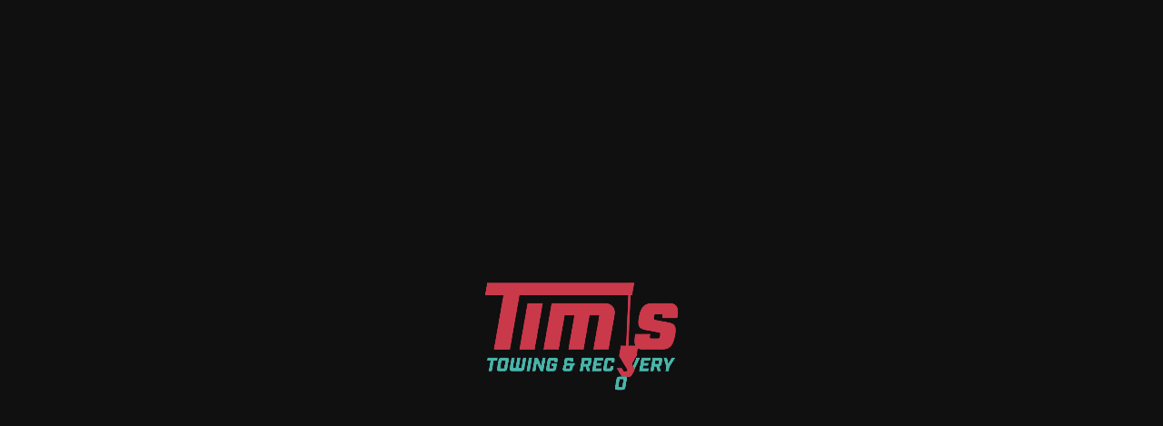

--- FILE ---
content_type: text/html; charset=UTF-8
request_url: https://timstowingandrecovery.com/shaking-car-heres-what-you-should-do/
body_size: 83472
content:
<!DOCTYPE html>
<html lang="en-US">
<head><meta charset="UTF-8" /><script>if(navigator.userAgent.match(/MSIE|Internet Explorer/i)||navigator.userAgent.match(/Trident\/7\..*?rv:11/i)){var href=document.location.href;if(!href.match(/[?&]nowprocket/)){if(href.indexOf("?")==-1){if(href.indexOf("#")==-1){document.location.href=href+"?nowprocket=1"}else{document.location.href=href.replace("#","?nowprocket=1#")}}else{if(href.indexOf("#")==-1){document.location.href=href+"&nowprocket=1"}else{document.location.href=href.replace("#","&nowprocket=1#")}}}}</script><script>(()=>{class RocketLazyLoadScripts{constructor(){this.v="2.0.3",this.userEvents=["keydown","keyup","mousedown","mouseup","mousemove","mouseover","mouseenter","mouseout","mouseleave","touchmove","touchstart","touchend","touchcancel","wheel","click","dblclick","input","visibilitychange"],this.attributeEvents=["onblur","onclick","oncontextmenu","ondblclick","onfocus","onmousedown","onmouseenter","onmouseleave","onmousemove","onmouseout","onmouseover","onmouseup","onmousewheel","onscroll","onsubmit"]}async t(){this.i(),this.o(),/iP(ad|hone)/.test(navigator.userAgent)&&this.h(),this.u(),this.l(this),this.m(),this.k(this),this.p(this),this._(),await Promise.all([this.R(),this.L()]),this.lastBreath=Date.now(),this.S(this),this.P(),this.D(),this.O(),this.M(),await this.C(this.delayedScripts.normal),await this.C(this.delayedScripts.defer),await this.C(this.delayedScripts.async),this.F("domReady"),await this.T(),await this.j(),await this.I(),this.F("windowLoad"),await this.A(),window.dispatchEvent(new Event("rocket-allScriptsLoaded")),this.everythingLoaded=!0,this.lastTouchEnd&&await new Promise((t=>setTimeout(t,500-Date.now()+this.lastTouchEnd))),this.H(),this.F("all"),this.U(),this.W()}i(){this.CSPIssue=sessionStorage.getItem("rocketCSPIssue"),document.addEventListener("securitypolicyviolation",(t=>{this.CSPIssue||"script-src-elem"!==t.violatedDirective||"data"!==t.blockedURI||(this.CSPIssue=!0,sessionStorage.setItem("rocketCSPIssue",!0))}),{isRocket:!0})}o(){window.addEventListener("pageshow",(t=>{this.persisted=t.persisted,this.realWindowLoadedFired=!0}),{isRocket:!0}),window.addEventListener("pagehide",(()=>{this.onFirstUserAction=null}),{isRocket:!0})}h(){let t;function e(e){t=e}window.addEventListener("touchstart",e,{isRocket:!0}),window.addEventListener("touchend",(function i(o){Math.abs(o.changedTouches[0].pageX-t.changedTouches[0].pageX)<10&&Math.abs(o.changedTouches[0].pageY-t.changedTouches[0].pageY)<10&&o.timeStamp-t.timeStamp<200&&(o.target.dispatchEvent(new PointerEvent("click",{target:o.target,bubbles:!0,cancelable:!0,detail:1})),event.preventDefault(),window.removeEventListener("touchstart",e,{isRocket:!0}),window.removeEventListener("touchend",i,{isRocket:!0}))}),{isRocket:!0})}q(t){this.userActionTriggered||("mousemove"!==t.type||this.firstMousemoveIgnored?"keyup"===t.type||"mouseover"===t.type||"mouseout"===t.type||(this.userActionTriggered=!0,this.onFirstUserAction&&this.onFirstUserAction()):this.firstMousemoveIgnored=!0),"click"===t.type&&t.preventDefault(),this.savedUserEvents.length>0&&(t.stopPropagation(),t.stopImmediatePropagation()),"touchstart"===this.lastEvent&&"touchend"===t.type&&(this.lastTouchEnd=Date.now()),"click"===t.type&&(this.lastTouchEnd=0),this.lastEvent=t.type,this.savedUserEvents.push(t)}u(){this.savedUserEvents=[],this.userEventHandler=this.q.bind(this),this.userEvents.forEach((t=>window.addEventListener(t,this.userEventHandler,{passive:!1,isRocket:!0})))}U(){this.userEvents.forEach((t=>window.removeEventListener(t,this.userEventHandler,{passive:!1,isRocket:!0}))),this.savedUserEvents.forEach((t=>{t.target.dispatchEvent(new window[t.constructor.name](t.type,t))}))}m(){this.eventsMutationObserver=new MutationObserver((t=>{const e="return false";for(const i of t){if("attributes"===i.type){const t=i.target.getAttribute(i.attributeName);t&&t!==e&&(i.target.setAttribute("data-rocket-"+i.attributeName,t),i.target["rocket"+i.attributeName]=new Function("event",t),i.target.setAttribute(i.attributeName,e))}"childList"===i.type&&i.addedNodes.forEach((t=>{if(t.nodeType===Node.ELEMENT_NODE)for(const i of t.attributes)this.attributeEvents.includes(i.name)&&i.value&&""!==i.value&&(t.setAttribute("data-rocket-"+i.name,i.value),t["rocket"+i.name]=new Function("event",i.value),t.setAttribute(i.name,e))}))}})),this.eventsMutationObserver.observe(document,{subtree:!0,childList:!0,attributeFilter:this.attributeEvents})}H(){this.eventsMutationObserver.disconnect(),this.attributeEvents.forEach((t=>{document.querySelectorAll("[data-rocket-"+t+"]").forEach((e=>{e.setAttribute(t,e.getAttribute("data-rocket-"+t)),e.removeAttribute("data-rocket-"+t)}))}))}k(t){Object.defineProperty(HTMLElement.prototype,"onclick",{get(){return this.rocketonclick||null},set(e){this.rocketonclick=e,this.setAttribute(t.everythingLoaded?"onclick":"data-rocket-onclick","this.rocketonclick(event)")}})}S(t){function e(e,i){let o=e[i];e[i]=null,Object.defineProperty(e,i,{get:()=>o,set(s){t.everythingLoaded?o=s:e["rocket"+i]=o=s}})}e(document,"onreadystatechange"),e(window,"onload"),e(window,"onpageshow");try{Object.defineProperty(document,"readyState",{get:()=>t.rocketReadyState,set(e){t.rocketReadyState=e},configurable:!0}),document.readyState="loading"}catch(t){console.log("WPRocket DJE readyState conflict, bypassing")}}l(t){this.originalAddEventListener=EventTarget.prototype.addEventListener,this.originalRemoveEventListener=EventTarget.prototype.removeEventListener,this.savedEventListeners=[],EventTarget.prototype.addEventListener=function(e,i,o){o&&o.isRocket||!t.B(e,this)&&!t.userEvents.includes(e)||t.B(e,this)&&!t.userActionTriggered||e.startsWith("rocket-")||t.everythingLoaded?t.originalAddEventListener.call(this,e,i,o):t.savedEventListeners.push({target:this,remove:!1,type:e,func:i,options:o})},EventTarget.prototype.removeEventListener=function(e,i,o){o&&o.isRocket||!t.B(e,this)&&!t.userEvents.includes(e)||t.B(e,this)&&!t.userActionTriggered||e.startsWith("rocket-")||t.everythingLoaded?t.originalRemoveEventListener.call(this,e,i,o):t.savedEventListeners.push({target:this,remove:!0,type:e,func:i,options:o})}}F(t){"all"===t&&(EventTarget.prototype.addEventListener=this.originalAddEventListener,EventTarget.prototype.removeEventListener=this.originalRemoveEventListener),this.savedEventListeners=this.savedEventListeners.filter((e=>{let i=e.type,o=e.target||window;return"domReady"===t&&"DOMContentLoaded"!==i&&"readystatechange"!==i||("windowLoad"===t&&"load"!==i&&"readystatechange"!==i&&"pageshow"!==i||(this.B(i,o)&&(i="rocket-"+i),e.remove?o.removeEventListener(i,e.func,e.options):o.addEventListener(i,e.func,e.options),!1))}))}p(t){let e;function i(e){return t.everythingLoaded?e:e.split(" ").map((t=>"load"===t||t.startsWith("load.")?"rocket-jquery-load":t)).join(" ")}function o(o){function s(e){const s=o.fn[e];o.fn[e]=o.fn.init.prototype[e]=function(){return this[0]===window&&t.userActionTriggered&&("string"==typeof arguments[0]||arguments[0]instanceof String?arguments[0]=i(arguments[0]):"object"==typeof arguments[0]&&Object.keys(arguments[0]).forEach((t=>{const e=arguments[0][t];delete arguments[0][t],arguments[0][i(t)]=e}))),s.apply(this,arguments),this}}if(o&&o.fn&&!t.allJQueries.includes(o)){const e={DOMContentLoaded:[],"rocket-DOMContentLoaded":[]};for(const t in e)document.addEventListener(t,(()=>{e[t].forEach((t=>t()))}),{isRocket:!0});o.fn.ready=o.fn.init.prototype.ready=function(i){function s(){parseInt(o.fn.jquery)>2?setTimeout((()=>i.bind(document)(o))):i.bind(document)(o)}return t.realDomReadyFired?!t.userActionTriggered||t.fauxDomReadyFired?s():e["rocket-DOMContentLoaded"].push(s):e.DOMContentLoaded.push(s),o([])},s("on"),s("one"),s("off"),t.allJQueries.push(o)}e=o}t.allJQueries=[],o(window.jQuery),Object.defineProperty(window,"jQuery",{get:()=>e,set(t){o(t)}})}P(){const t=new Map;document.write=document.writeln=function(e){const i=document.currentScript,o=document.createRange(),s=i.parentElement;let n=t.get(i);void 0===n&&(n=i.nextSibling,t.set(i,n));const c=document.createDocumentFragment();o.setStart(c,0),c.appendChild(o.createContextualFragment(e)),s.insertBefore(c,n)}}async R(){return new Promise((t=>{this.userActionTriggered?t():this.onFirstUserAction=t}))}async L(){return new Promise((t=>{document.addEventListener("DOMContentLoaded",(()=>{this.realDomReadyFired=!0,t()}),{isRocket:!0})}))}async I(){return this.realWindowLoadedFired?Promise.resolve():new Promise((t=>{window.addEventListener("load",t,{isRocket:!0})}))}M(){this.pendingScripts=[];this.scriptsMutationObserver=new MutationObserver((t=>{for(const e of t)e.addedNodes.forEach((t=>{"SCRIPT"!==t.tagName||t.noModule||t.isWPRocket||this.pendingScripts.push({script:t,promise:new Promise((e=>{const i=()=>{const i=this.pendingScripts.findIndex((e=>e.script===t));i>=0&&this.pendingScripts.splice(i,1),e()};t.addEventListener("load",i,{isRocket:!0}),t.addEventListener("error",i,{isRocket:!0}),setTimeout(i,1e3)}))})}))})),this.scriptsMutationObserver.observe(document,{childList:!0,subtree:!0})}async j(){await this.J(),this.pendingScripts.length?(await this.pendingScripts[0].promise,await this.j()):this.scriptsMutationObserver.disconnect()}D(){this.delayedScripts={normal:[],async:[],defer:[]},document.querySelectorAll("script[type$=rocketlazyloadscript]").forEach((t=>{t.hasAttribute("data-rocket-src")?t.hasAttribute("async")&&!1!==t.async?this.delayedScripts.async.push(t):t.hasAttribute("defer")&&!1!==t.defer||"module"===t.getAttribute("data-rocket-type")?this.delayedScripts.defer.push(t):this.delayedScripts.normal.push(t):this.delayedScripts.normal.push(t)}))}async _(){await this.L();let t=[];document.querySelectorAll("script[type$=rocketlazyloadscript][data-rocket-src]").forEach((e=>{let i=e.getAttribute("data-rocket-src");if(i&&!i.startsWith("data:")){i.startsWith("//")&&(i=location.protocol+i);try{const o=new URL(i).origin;o!==location.origin&&t.push({src:o,crossOrigin:e.crossOrigin||"module"===e.getAttribute("data-rocket-type")})}catch(t){}}})),t=[...new Map(t.map((t=>[JSON.stringify(t),t]))).values()],this.N(t,"preconnect")}async $(t){if(await this.G(),!0!==t.noModule||!("noModule"in HTMLScriptElement.prototype))return new Promise((e=>{let i;function o(){(i||t).setAttribute("data-rocket-status","executed"),e()}try{if(navigator.userAgent.includes("Firefox/")||""===navigator.vendor||this.CSPIssue)i=document.createElement("script"),[...t.attributes].forEach((t=>{let e=t.nodeName;"type"!==e&&("data-rocket-type"===e&&(e="type"),"data-rocket-src"===e&&(e="src"),i.setAttribute(e,t.nodeValue))})),t.text&&(i.text=t.text),t.nonce&&(i.nonce=t.nonce),i.hasAttribute("src")?(i.addEventListener("load",o,{isRocket:!0}),i.addEventListener("error",(()=>{i.setAttribute("data-rocket-status","failed-network"),e()}),{isRocket:!0}),setTimeout((()=>{i.isConnected||e()}),1)):(i.text=t.text,o()),i.isWPRocket=!0,t.parentNode.replaceChild(i,t);else{const i=t.getAttribute("data-rocket-type"),s=t.getAttribute("data-rocket-src");i?(t.type=i,t.removeAttribute("data-rocket-type")):t.removeAttribute("type"),t.addEventListener("load",o,{isRocket:!0}),t.addEventListener("error",(i=>{this.CSPIssue&&i.target.src.startsWith("data:")?(console.log("WPRocket: CSP fallback activated"),t.removeAttribute("src"),this.$(t).then(e)):(t.setAttribute("data-rocket-status","failed-network"),e())}),{isRocket:!0}),s?(t.fetchPriority="high",t.removeAttribute("data-rocket-src"),t.src=s):t.src="data:text/javascript;base64,"+window.btoa(unescape(encodeURIComponent(t.text)))}}catch(i){t.setAttribute("data-rocket-status","failed-transform"),e()}}));t.setAttribute("data-rocket-status","skipped")}async C(t){const e=t.shift();return e?(e.isConnected&&await this.$(e),this.C(t)):Promise.resolve()}O(){this.N([...this.delayedScripts.normal,...this.delayedScripts.defer,...this.delayedScripts.async],"preload")}N(t,e){this.trash=this.trash||[];let i=!0;var o=document.createDocumentFragment();t.forEach((t=>{const s=t.getAttribute&&t.getAttribute("data-rocket-src")||t.src;if(s&&!s.startsWith("data:")){const n=document.createElement("link");n.href=s,n.rel=e,"preconnect"!==e&&(n.as="script",n.fetchPriority=i?"high":"low"),t.getAttribute&&"module"===t.getAttribute("data-rocket-type")&&(n.crossOrigin=!0),t.crossOrigin&&(n.crossOrigin=t.crossOrigin),t.integrity&&(n.integrity=t.integrity),t.nonce&&(n.nonce=t.nonce),o.appendChild(n),this.trash.push(n),i=!1}})),document.head.appendChild(o)}W(){this.trash.forEach((t=>t.remove()))}async T(){try{document.readyState="interactive"}catch(t){}this.fauxDomReadyFired=!0;try{await this.G(),document.dispatchEvent(new Event("rocket-readystatechange")),await this.G(),document.rocketonreadystatechange&&document.rocketonreadystatechange(),await this.G(),document.dispatchEvent(new Event("rocket-DOMContentLoaded")),await this.G(),window.dispatchEvent(new Event("rocket-DOMContentLoaded"))}catch(t){console.error(t)}}async A(){try{document.readyState="complete"}catch(t){}try{await this.G(),document.dispatchEvent(new Event("rocket-readystatechange")),await this.G(),document.rocketonreadystatechange&&document.rocketonreadystatechange(),await this.G(),window.dispatchEvent(new Event("rocket-load")),await this.G(),window.rocketonload&&window.rocketonload(),await this.G(),this.allJQueries.forEach((t=>t(window).trigger("rocket-jquery-load"))),await this.G();const t=new Event("rocket-pageshow");t.persisted=this.persisted,window.dispatchEvent(t),await this.G(),window.rocketonpageshow&&window.rocketonpageshow({persisted:this.persisted})}catch(t){console.error(t)}}async G(){Date.now()-this.lastBreath>45&&(await this.J(),this.lastBreath=Date.now())}async J(){return document.hidden?new Promise((t=>setTimeout(t))):new Promise((t=>requestAnimationFrame(t)))}B(t,e){return e===document&&"readystatechange"===t||(e===document&&"DOMContentLoaded"===t||(e===window&&"DOMContentLoaded"===t||(e===window&&"load"===t||e===window&&"pageshow"===t)))}static run(){(new RocketLazyLoadScripts).t()}}RocketLazyLoadScripts.run()})();</script>
    

    <meta name="viewport" content="width=device-width, initial-scale=1.0, minimum-scale=1.0, maximum-scale=1.0" />
    <meta name="HandheldFriendly" content="true" />
    <meta name="format-detection" content="telephone=no" />
    <meta http-equiv="X-UA-Compatible" content="IE=edge,chrome=1" />
    
    <link rel="apple-touch-icon" sizes="180x180" href="https://timstowingandrecovery.com/wp-content/themes/tims-towing/assets/theme/img/favicons/apple-touch-icon.png">
    <link rel="icon" type="image/png" sizes="32x32" href="https://timstowingandrecovery.com/wp-content/themes/tims-towing/assets/theme/img/favicons/favicon-32x32.png">
    <link rel="icon" type="image/png" sizes="16x16" href="https://timstowingandrecovery.com/wp-content/themes/tims-towing/assets/theme/img/favicons/favicon-16x16.png">
    <link rel="manifest" href="https://timstowingandrecovery.com/wp-content/themes/tims-towing/assets/theme/img/favicons/site.webmanifest">
    <meta name="theme-color" content="#121212">
    <!-- Preloader styles -->
    <style></style>

    <meta name='robots' content='index, follow, max-image-preview:large, max-snippet:-1, max-video-preview:-1' />

            <script data-no-defer="1" data-ezscrex="false" data-cfasync="false" data-pagespeed-no-defer data-cookieconsent="ignore">
                var ctPublicFunctions = {"_ajax_nonce":"24889b69d1","_rest_nonce":"bcb5dfcac4","_ajax_url":"\/wp-admin\/admin-ajax.php","_rest_url":"https:\/\/timstowingandrecovery.com\/wp-json\/","data__cookies_type":"none","data__ajax_type":"rest","data__bot_detector_enabled":"1","data__frontend_data_log_enabled":1,"cookiePrefix":"","wprocket_detected":true,"host_url":"timstowingandrecovery.com","text__ee_click_to_select":"Click to select the whole data","text__ee_original_email":"The original one is","text__ee_got_it":"Got it","text__ee_blocked":"Blocked","text__ee_cannot_connect":"Cannot connect","text__ee_cannot_decode":"Can not decode email. Unknown reason","text__ee_email_decoder":"CleanTalk email decoder","text__ee_wait_for_decoding":"The magic is on the way, please wait for a few seconds!","text__ee_decoding_process":"Decoding the contact data, let us a few seconds to finish."}
            </script>
        
            <script data-no-defer="1" data-ezscrex="false" data-cfasync="false" data-pagespeed-no-defer data-cookieconsent="ignore">
                var ctPublic = {"_ajax_nonce":"24889b69d1","settings__forms__check_internal":"1","settings__forms__check_external":"0","settings__forms__force_protection":0,"settings__forms__search_test":"1","settings__data__bot_detector_enabled":"1","settings__sfw__anti_crawler":0,"blog_home":"https:\/\/timstowingandrecovery.com\/","pixel__setting":"0","pixel__enabled":false,"pixel__url":null,"data__email_check_before_post":"1","data__email_check_exist_post":0,"data__cookies_type":"none","data__key_is_ok":true,"data__visible_fields_required":true,"wl_brandname":"Anti-Spam by CleanTalk","wl_brandname_short":"CleanTalk","ct_checkjs_key":"755f4a6514cd9e1a586320443ed0dee8dbcfd81efd89a904f7854bbdb00fae17","emailEncoderPassKey":"f4eb169853a1b5ec3cbced40cf064caf","bot_detector_forms_excluded":"W10=","advancedCacheExists":true,"varnishCacheExists":false,"wc_ajax_add_to_cart":false,"theRealPerson":{"phrases":{"trpHeading":"The Real Person Badge!","trpContent1":"The commenter acts as a real person and verified as not a bot.","trpContent2":"Passed all tests against spam bots. Anti-Spam by CleanTalk.","trpContentLearnMore":"Learn more"},"trpContentLink":"https:\/\/cleantalk.org\/the-real-person?utm_id=&amp;utm_term=&amp;utm_source=admin_side&amp;utm_medium=trp_badge&amp;utm_content=trp_badge_link_click&amp;utm_campaign=apbct_links","imgPersonUrl":"https:\/\/timstowingandrecovery.com\/wp-content\/plugins\/cleantalk-spam-protect\/css\/images\/real_user.svg","imgShieldUrl":"https:\/\/timstowingandrecovery.com\/wp-content\/plugins\/cleantalk-spam-protect\/css\/images\/shield.svg"}}
            </script>
        
	<!-- This site is optimized with the Yoast SEO plugin v26.6 - https://yoast.com/wordpress/plugins/seo/ -->
	<title>Why Does My Car Shake When I Drive | Tim&#039;s Towing &amp; Recovery</title><link rel="preload" data-rocket-preload as="font" href="https://timstowingandrecovery.com/wp-content/themes/tims-towing/assets/theme/fonts/sf-pro-display/SFProDisplay-Regular.woff2" crossorigin><link rel="preload" data-rocket-preload as="font" href="https://timstowingandrecovery.com/wp-content/themes/tims-towing/assets/theme/fonts/sf-pro-display/SFProDisplay-Medium.woff2" crossorigin><link rel="preload" data-rocket-preload as="font" href="https://timstowingandrecovery.com/wp-content/themes/tims-towing/assets/theme/fonts/sf-pro-display/SFProDisplay-Semibold.woff2" crossorigin><link rel="preload" data-rocket-preload as="font" href="https://timstowingandrecovery.com/wp-content/themes/tims-towing/assets/theme/fonts/sf-pro-display/SFProDisplay-Bold.woff2" crossorigin><link rel="preload" data-rocket-preload as="font" href="https://timstowingandrecovery.com/wp-content/themes/tims-towing/assets/theme/fonts/exo-2/Exo2-SemiBold.woff2" crossorigin><style id="wpr-usedcss">.preloader{position:fixed;top:0;left:0;right:0;bottom:0;z-index:200000;transition:background-color ease-in-out .3s}.theme-light .preloader{background-color:var(--color-white)}.theme-dark .preloader{background-color:var(--color-black)}.loader-video{position:absolute;top:50%;left:50%;width:250px;height:250px;line-height:0;transform:translate(-50%,-50%)}.loader-video video{width:100%;height:100%}img:is([sizes=auto i],[sizes^="auto," i]){contain-intrinsic-size:3000px 1500px}img.emoji{display:inline!important;border:none!important;box-shadow:none!important;height:1em!important;width:1em!important;margin:0 .07em!important;vertical-align:-.1em!important;background:0 0!important;padding:0!important}:where(.wp-block-button__link){border-radius:9999px;box-shadow:none;padding:calc(.667em + 2px) calc(1.333em + 2px);text-decoration:none}:root :where(.wp-block-button .wp-block-button__link.is-style-outline),:root :where(.wp-block-button.is-style-outline>.wp-block-button__link){border:2px solid;padding:.667em 1.333em}:root :where(.wp-block-button .wp-block-button__link.is-style-outline:not(.has-text-color)),:root :where(.wp-block-button.is-style-outline>.wp-block-button__link:not(.has-text-color)){color:currentColor}:root :where(.wp-block-button .wp-block-button__link.is-style-outline:not(.has-background)),:root :where(.wp-block-button.is-style-outline>.wp-block-button__link:not(.has-background)){background-color:initial;background-image:none}:where(.wp-block-calendar table:not(.has-background) th){background:#ddd}:where(.wp-block-columns){margin-bottom:1.75em}:where(.wp-block-columns.has-background){padding:1.25em 2.375em}:where(.wp-block-post-comments input[type=submit]){border:none}:where(.wp-block-cover-image:not(.has-text-color)),:where(.wp-block-cover:not(.has-text-color)){color:#fff}:where(.wp-block-cover-image.is-light:not(.has-text-color)),:where(.wp-block-cover.is-light:not(.has-text-color)){color:#000}:root :where(.wp-block-cover h1:not(.has-text-color)),:root :where(.wp-block-cover h2:not(.has-text-color)),:root :where(.wp-block-cover h3:not(.has-text-color)),:root :where(.wp-block-cover h4:not(.has-text-color)),:root :where(.wp-block-cover h5:not(.has-text-color)),:root :where(.wp-block-cover h6:not(.has-text-color)),:root :where(.wp-block-cover p:not(.has-text-color)){color:inherit}:where(.wp-block-file){margin-bottom:1.5em}:where(.wp-block-file__button){border-radius:2em;display:inline-block;padding:.5em 1em}:where(.wp-block-file__button):is(a):active,:where(.wp-block-file__button):is(a):focus,:where(.wp-block-file__button):is(a):hover,:where(.wp-block-file__button):is(a):visited{box-shadow:none;color:#fff;opacity:.85;text-decoration:none}:where(.wp-block-group.wp-block-group-is-layout-constrained){position:relative}:root :where(.wp-block-image.is-style-rounded img,.wp-block-image .is-style-rounded img){border-radius:9999px}:where(.wp-block-latest-comments:not([style*=line-height] .wp-block-latest-comments__comment)){line-height:1.1}:where(.wp-block-latest-comments:not([style*=line-height] .wp-block-latest-comments__comment-excerpt p)){line-height:1.8}:root :where(.wp-block-latest-posts.is-grid){padding:0}:root :where(.wp-block-latest-posts.wp-block-latest-posts__list){padding-left:0}ol,ul{box-sizing:border-box}:root :where(.wp-block-list.has-background){padding:1.25em 2.375em}:where(.wp-block-navigation.has-background .wp-block-navigation-item a:not(.wp-element-button)),:where(.wp-block-navigation.has-background .wp-block-navigation-submenu a:not(.wp-element-button)){padding:.5em 1em}:where(.wp-block-navigation .wp-block-navigation__submenu-container .wp-block-navigation-item a:not(.wp-element-button)),:where(.wp-block-navigation .wp-block-navigation__submenu-container .wp-block-navigation-submenu a:not(.wp-element-button)),:where(.wp-block-navigation .wp-block-navigation__submenu-container .wp-block-navigation-submenu button.wp-block-navigation-item__content),:where(.wp-block-navigation .wp-block-navigation__submenu-container .wp-block-pages-list__item button.wp-block-navigation-item__content){padding:.5em 1em}:root :where(p.has-background){padding:1.25em 2.375em}:where(p.has-text-color:not(.has-link-color)) a{color:inherit}:where(.wp-block-post-comments-form) input:not([type=submit]),:where(.wp-block-post-comments-form) textarea{border:1px solid #949494;font-family:inherit;font-size:1em}:where(.wp-block-post-comments-form) input:where(:not([type=submit]):not([type=checkbox])),:where(.wp-block-post-comments-form) textarea{padding:calc(.667em + 2px)}:where(.wp-block-post-excerpt){box-sizing:border-box;margin-bottom:var(--wp--style--block-gap);margin-top:var(--wp--style--block-gap)}:where(.wp-block-preformatted.has-background){padding:1.25em 2.375em}:where(.wp-block-search__button){border:1px solid #ccc;padding:6px 10px}:where(.wp-block-search__input){font-family:inherit;font-size:inherit;font-style:inherit;font-weight:inherit;letter-spacing:inherit;line-height:inherit;text-transform:inherit}:where(.wp-block-search__button-inside .wp-block-search__inside-wrapper){border:1px solid #949494;box-sizing:border-box;padding:4px}:where(.wp-block-search__button-inside .wp-block-search__inside-wrapper) .wp-block-search__input{border:none;border-radius:0;padding:0 4px}:where(.wp-block-search__button-inside .wp-block-search__inside-wrapper) .wp-block-search__input:focus{outline:0}:where(.wp-block-search__button-inside .wp-block-search__inside-wrapper) :where(.wp-block-search__button){padding:4px 8px}:root :where(.wp-block-separator.is-style-dots){height:auto;line-height:1;text-align:center}:root :where(.wp-block-separator.is-style-dots):before{color:currentColor;content:"···";font-family:serif;font-size:1.5em;letter-spacing:2em;padding-left:2em}:root :where(.wp-block-site-logo.is-style-rounded){border-radius:9999px}:where(.wp-block-social-links:not(.is-style-logos-only)) .wp-social-link{background-color:#f0f0f0;color:#444}:where(.wp-block-social-links:not(.is-style-logos-only)) .wp-social-link-amazon{background-color:#f90;color:#fff}:where(.wp-block-social-links:not(.is-style-logos-only)) .wp-social-link-bandcamp{background-color:#1ea0c3;color:#fff}:where(.wp-block-social-links:not(.is-style-logos-only)) .wp-social-link-behance{background-color:#0757fe;color:#fff}:where(.wp-block-social-links:not(.is-style-logos-only)) .wp-social-link-bluesky{background-color:#0a7aff;color:#fff}:where(.wp-block-social-links:not(.is-style-logos-only)) .wp-social-link-codepen{background-color:#1e1f26;color:#fff}:where(.wp-block-social-links:not(.is-style-logos-only)) .wp-social-link-deviantart{background-color:#02e49b;color:#fff}:where(.wp-block-social-links:not(.is-style-logos-only)) .wp-social-link-discord{background-color:#5865f2;color:#fff}:where(.wp-block-social-links:not(.is-style-logos-only)) .wp-social-link-dribbble{background-color:#e94c89;color:#fff}:where(.wp-block-social-links:not(.is-style-logos-only)) .wp-social-link-dropbox{background-color:#4280ff;color:#fff}:where(.wp-block-social-links:not(.is-style-logos-only)) .wp-social-link-etsy{background-color:#f45800;color:#fff}:where(.wp-block-social-links:not(.is-style-logos-only)) .wp-social-link-facebook{background-color:#0866ff;color:#fff}:where(.wp-block-social-links:not(.is-style-logos-only)) .wp-social-link-fivehundredpx{background-color:#000;color:#fff}:where(.wp-block-social-links:not(.is-style-logos-only)) .wp-social-link-flickr{background-color:#0461dd;color:#fff}:where(.wp-block-social-links:not(.is-style-logos-only)) .wp-social-link-foursquare{background-color:#e65678;color:#fff}:where(.wp-block-social-links:not(.is-style-logos-only)) .wp-social-link-github{background-color:#24292d;color:#fff}:where(.wp-block-social-links:not(.is-style-logos-only)) .wp-social-link-goodreads{background-color:#eceadd;color:#382110}:where(.wp-block-social-links:not(.is-style-logos-only)) .wp-social-link-google{background-color:#ea4434;color:#fff}:where(.wp-block-social-links:not(.is-style-logos-only)) .wp-social-link-gravatar{background-color:#1d4fc4;color:#fff}:where(.wp-block-social-links:not(.is-style-logos-only)) .wp-social-link-instagram{background-color:#f00075;color:#fff}:where(.wp-block-social-links:not(.is-style-logos-only)) .wp-social-link-lastfm{background-color:#e21b24;color:#fff}:where(.wp-block-social-links:not(.is-style-logos-only)) .wp-social-link-linkedin{background-color:#0d66c2;color:#fff}:where(.wp-block-social-links:not(.is-style-logos-only)) .wp-social-link-mastodon{background-color:#3288d4;color:#fff}:where(.wp-block-social-links:not(.is-style-logos-only)) .wp-social-link-medium{background-color:#000;color:#fff}:where(.wp-block-social-links:not(.is-style-logos-only)) .wp-social-link-meetup{background-color:#f6405f;color:#fff}:where(.wp-block-social-links:not(.is-style-logos-only)) .wp-social-link-patreon{background-color:#000;color:#fff}:where(.wp-block-social-links:not(.is-style-logos-only)) .wp-social-link-pinterest{background-color:#e60122;color:#fff}:where(.wp-block-social-links:not(.is-style-logos-only)) .wp-social-link-pocket{background-color:#ef4155;color:#fff}:where(.wp-block-social-links:not(.is-style-logos-only)) .wp-social-link-reddit{background-color:#ff4500;color:#fff}:where(.wp-block-social-links:not(.is-style-logos-only)) .wp-social-link-skype{background-color:#0478d7;color:#fff}:where(.wp-block-social-links:not(.is-style-logos-only)) .wp-social-link-snapchat{background-color:#fefc00;color:#fff;stroke:#000}:where(.wp-block-social-links:not(.is-style-logos-only)) .wp-social-link-soundcloud{background-color:#ff5600;color:#fff}:where(.wp-block-social-links:not(.is-style-logos-only)) .wp-social-link-spotify{background-color:#1bd760;color:#fff}:where(.wp-block-social-links:not(.is-style-logos-only)) .wp-social-link-telegram{background-color:#2aabee;color:#fff}:where(.wp-block-social-links:not(.is-style-logos-only)) .wp-social-link-threads{background-color:#000;color:#fff}:where(.wp-block-social-links:not(.is-style-logos-only)) .wp-social-link-tiktok{background-color:#000;color:#fff}:where(.wp-block-social-links:not(.is-style-logos-only)) .wp-social-link-tumblr{background-color:#011835;color:#fff}:where(.wp-block-social-links:not(.is-style-logos-only)) .wp-social-link-twitch{background-color:#6440a4;color:#fff}:where(.wp-block-social-links:not(.is-style-logos-only)) .wp-social-link-twitter{background-color:#1da1f2;color:#fff}:where(.wp-block-social-links:not(.is-style-logos-only)) .wp-social-link-vimeo{background-color:#1eb7ea;color:#fff}:where(.wp-block-social-links:not(.is-style-logos-only)) .wp-social-link-vk{background-color:#4680c2;color:#fff}:where(.wp-block-social-links:not(.is-style-logos-only)) .wp-social-link-wordpress{background-color:#3499cd;color:#fff}:where(.wp-block-social-links:not(.is-style-logos-only)) .wp-social-link-whatsapp{background-color:#25d366;color:#fff}:where(.wp-block-social-links:not(.is-style-logos-only)) .wp-social-link-x{background-color:#000;color:#fff}:where(.wp-block-social-links:not(.is-style-logos-only)) .wp-social-link-yelp{background-color:#d32422;color:#fff}:where(.wp-block-social-links:not(.is-style-logos-only)) .wp-social-link-youtube{background-color:red;color:#fff}:where(.wp-block-social-links.is-style-logos-only) .wp-social-link{background:0 0}:where(.wp-block-social-links.is-style-logos-only) .wp-social-link svg{height:1.25em;width:1.25em}:where(.wp-block-social-links.is-style-logos-only) .wp-social-link-amazon{color:#f90}:where(.wp-block-social-links.is-style-logos-only) .wp-social-link-bandcamp{color:#1ea0c3}:where(.wp-block-social-links.is-style-logos-only) .wp-social-link-behance{color:#0757fe}:where(.wp-block-social-links.is-style-logos-only) .wp-social-link-bluesky{color:#0a7aff}:where(.wp-block-social-links.is-style-logos-only) .wp-social-link-codepen{color:#1e1f26}:where(.wp-block-social-links.is-style-logos-only) .wp-social-link-deviantart{color:#02e49b}:where(.wp-block-social-links.is-style-logos-only) .wp-social-link-discord{color:#5865f2}:where(.wp-block-social-links.is-style-logos-only) .wp-social-link-dribbble{color:#e94c89}:where(.wp-block-social-links.is-style-logos-only) .wp-social-link-dropbox{color:#4280ff}:where(.wp-block-social-links.is-style-logos-only) .wp-social-link-etsy{color:#f45800}:where(.wp-block-social-links.is-style-logos-only) .wp-social-link-facebook{color:#0866ff}:where(.wp-block-social-links.is-style-logos-only) .wp-social-link-fivehundredpx{color:#000}:where(.wp-block-social-links.is-style-logos-only) .wp-social-link-flickr{color:#0461dd}:where(.wp-block-social-links.is-style-logos-only) .wp-social-link-foursquare{color:#e65678}:where(.wp-block-social-links.is-style-logos-only) .wp-social-link-github{color:#24292d}:where(.wp-block-social-links.is-style-logos-only) .wp-social-link-goodreads{color:#382110}:where(.wp-block-social-links.is-style-logos-only) .wp-social-link-google{color:#ea4434}:where(.wp-block-social-links.is-style-logos-only) .wp-social-link-gravatar{color:#1d4fc4}:where(.wp-block-social-links.is-style-logos-only) .wp-social-link-instagram{color:#f00075}:where(.wp-block-social-links.is-style-logos-only) .wp-social-link-lastfm{color:#e21b24}:where(.wp-block-social-links.is-style-logos-only) .wp-social-link-linkedin{color:#0d66c2}:where(.wp-block-social-links.is-style-logos-only) .wp-social-link-mastodon{color:#3288d4}:where(.wp-block-social-links.is-style-logos-only) .wp-social-link-medium{color:#000}:where(.wp-block-social-links.is-style-logos-only) .wp-social-link-meetup{color:#f6405f}:where(.wp-block-social-links.is-style-logos-only) .wp-social-link-patreon{color:#000}:where(.wp-block-social-links.is-style-logos-only) .wp-social-link-pinterest{color:#e60122}:where(.wp-block-social-links.is-style-logos-only) .wp-social-link-pocket{color:#ef4155}:where(.wp-block-social-links.is-style-logos-only) .wp-social-link-reddit{color:#ff4500}:where(.wp-block-social-links.is-style-logos-only) .wp-social-link-skype{color:#0478d7}:where(.wp-block-social-links.is-style-logos-only) .wp-social-link-snapchat{color:#fff;stroke:#000}:where(.wp-block-social-links.is-style-logos-only) .wp-social-link-soundcloud{color:#ff5600}:where(.wp-block-social-links.is-style-logos-only) .wp-social-link-spotify{color:#1bd760}:where(.wp-block-social-links.is-style-logos-only) .wp-social-link-telegram{color:#2aabee}:where(.wp-block-social-links.is-style-logos-only) .wp-social-link-threads{color:#000}:where(.wp-block-social-links.is-style-logos-only) .wp-social-link-tiktok{color:#000}:where(.wp-block-social-links.is-style-logos-only) .wp-social-link-tumblr{color:#011835}:where(.wp-block-social-links.is-style-logos-only) .wp-social-link-twitch{color:#6440a4}:where(.wp-block-social-links.is-style-logos-only) .wp-social-link-twitter{color:#1da1f2}:where(.wp-block-social-links.is-style-logos-only) .wp-social-link-vimeo{color:#1eb7ea}:where(.wp-block-social-links.is-style-logos-only) .wp-social-link-vk{color:#4680c2}:where(.wp-block-social-links.is-style-logos-only) .wp-social-link-whatsapp{color:#25d366}:where(.wp-block-social-links.is-style-logos-only) .wp-social-link-wordpress{color:#3499cd}:where(.wp-block-social-links.is-style-logos-only) .wp-social-link-x{color:#000}:where(.wp-block-social-links.is-style-logos-only) .wp-social-link-yelp{color:#d32422}:where(.wp-block-social-links.is-style-logos-only) .wp-social-link-youtube{color:red}:root :where(.wp-block-social-links .wp-social-link a){padding:.25em}:root :where(.wp-block-social-links.is-style-logos-only .wp-social-link a){padding:0}:root :where(.wp-block-social-links.is-style-pill-shape .wp-social-link a){padding-left:.6666666667em;padding-right:.6666666667em}:root :where(.wp-block-tag-cloud.is-style-outline){display:flex;flex-wrap:wrap;gap:1ch}:root :where(.wp-block-tag-cloud.is-style-outline a){border:1px solid;font-size:unset!important;margin-right:0;padding:1ch 2ch;text-decoration:none!important}:root :where(.wp-block-table-of-contents){box-sizing:border-box}:where(.wp-block-term-description){box-sizing:border-box;margin-bottom:var(--wp--style--block-gap);margin-top:var(--wp--style--block-gap)}:where(pre.wp-block-verse){font-family:inherit}:root{--wp--preset--font-size--normal:16px;--wp--preset--font-size--huge:42px}html :where(.has-border-color){border-style:solid}html :where([style*=border-top-color]){border-top-style:solid}html :where([style*=border-right-color]){border-right-style:solid}html :where([style*=border-bottom-color]){border-bottom-style:solid}html :where([style*=border-left-color]){border-left-style:solid}html :where([style*=border-width]){border-style:solid}html :where([style*=border-top-width]){border-top-style:solid}html :where([style*=border-right-width]){border-right-style:solid}html :where([style*=border-bottom-width]){border-bottom-style:solid}html :where([style*=border-left-width]){border-left-style:solid}html :where(img[class*=wp-image-]){height:auto;max-width:100%}:where(figure){margin:0 0 1em}html :where(.is-position-sticky){--wp-admin--admin-bar--position-offset:var(--wp-admin--admin-bar--height,0px)}:root :where(.wp-block-image figcaption){color:#555;font-size:13px;text-align:center}:where(.wp-block-group.has-background){padding:1.25em 2.375em}:root :where(.wp-block-template-part.has-background){margin-bottom:0;margin-top:0;padding:1.25em 2.375em}:root{--wp--preset--aspect-ratio--square:1;--wp--preset--aspect-ratio--4-3:4/3;--wp--preset--aspect-ratio--3-4:3/4;--wp--preset--aspect-ratio--3-2:3/2;--wp--preset--aspect-ratio--2-3:2/3;--wp--preset--aspect-ratio--16-9:16/9;--wp--preset--aspect-ratio--9-16:9/16;--wp--preset--color--black:#000000;--wp--preset--color--cyan-bluish-gray:#abb8c3;--wp--preset--color--white:#ffffff;--wp--preset--color--pale-pink:#f78da7;--wp--preset--color--vivid-red:#cf2e2e;--wp--preset--color--luminous-vivid-orange:#ff6900;--wp--preset--color--luminous-vivid-amber:#fcb900;--wp--preset--color--light-green-cyan:#7bdcb5;--wp--preset--color--vivid-green-cyan:#00d084;--wp--preset--color--pale-cyan-blue:#8ed1fc;--wp--preset--color--vivid-cyan-blue:#0693e3;--wp--preset--color--vivid-purple:#9b51e0;--wp--preset--gradient--vivid-cyan-blue-to-vivid-purple:linear-gradient(135deg,rgba(6, 147, 227, 1) 0%,rgb(155, 81, 224) 100%);--wp--preset--gradient--light-green-cyan-to-vivid-green-cyan:linear-gradient(135deg,rgb(122, 220, 180) 0%,rgb(0, 208, 130) 100%);--wp--preset--gradient--luminous-vivid-amber-to-luminous-vivid-orange:linear-gradient(135deg,rgba(252, 185, 0, 1) 0%,rgba(255, 105, 0, 1) 100%);--wp--preset--gradient--luminous-vivid-orange-to-vivid-red:linear-gradient(135deg,rgba(255, 105, 0, 1) 0%,rgb(207, 46, 46) 100%);--wp--preset--gradient--very-light-gray-to-cyan-bluish-gray:linear-gradient(135deg,rgb(238, 238, 238) 0%,rgb(169, 184, 195) 100%);--wp--preset--gradient--cool-to-warm-spectrum:linear-gradient(135deg,rgb(74, 234, 220) 0%,rgb(151, 120, 209) 20%,rgb(207, 42, 186) 40%,rgb(238, 44, 130) 60%,rgb(251, 105, 98) 80%,rgb(254, 248, 76) 100%);--wp--preset--gradient--blush-light-purple:linear-gradient(135deg,rgb(255, 206, 236) 0%,rgb(152, 150, 240) 100%);--wp--preset--gradient--blush-bordeaux:linear-gradient(135deg,rgb(254, 205, 165) 0%,rgb(254, 45, 45) 50%,rgb(107, 0, 62) 100%);--wp--preset--gradient--luminous-dusk:linear-gradient(135deg,rgb(255, 203, 112) 0%,rgb(199, 81, 192) 50%,rgb(65, 88, 208) 100%);--wp--preset--gradient--pale-ocean:linear-gradient(135deg,rgb(255, 245, 203) 0%,rgb(182, 227, 212) 50%,rgb(51, 167, 181) 100%);--wp--preset--gradient--electric-grass:linear-gradient(135deg,rgb(202, 248, 128) 0%,rgb(113, 206, 126) 100%);--wp--preset--gradient--midnight:linear-gradient(135deg,rgb(2, 3, 129) 0%,rgb(40, 116, 252) 100%);--wp--preset--font-size--small:13px;--wp--preset--font-size--medium:20px;--wp--preset--font-size--large:36px;--wp--preset--font-size--x-large:42px;--wp--preset--spacing--20:0.44rem;--wp--preset--spacing--30:0.67rem;--wp--preset--spacing--40:1rem;--wp--preset--spacing--50:1.5rem;--wp--preset--spacing--60:2.25rem;--wp--preset--spacing--70:3.38rem;--wp--preset--spacing--80:5.06rem;--wp--preset--shadow--natural:6px 6px 9px rgba(0, 0, 0, .2);--wp--preset--shadow--deep:12px 12px 50px rgba(0, 0, 0, .4);--wp--preset--shadow--sharp:6px 6px 0px rgba(0, 0, 0, .2);--wp--preset--shadow--outlined:6px 6px 0px -3px rgba(255, 255, 255, 1),6px 6px rgba(0, 0, 0, 1);--wp--preset--shadow--crisp:6px 6px 0px rgba(0, 0, 0, 1)}:where(.is-layout-flex){gap:.5em}:where(.is-layout-grid){gap:.5em}:where(.wp-block-post-template.is-layout-flex){gap:1.25em}:where(.wp-block-post-template.is-layout-grid){gap:1.25em}:where(.wp-block-columns.is-layout-flex){gap:2em}:where(.wp-block-columns.is-layout-grid){gap:2em}:root :where(.wp-block-pullquote){font-size:1.5em;line-height:1.6}input[class*=apbct].apbct_special_field{display:none!important}.apbct-tooltip{display:none;position:inherit;margin-top:5px;left:5px;background:#d3d3d3;border-radius:5px;opacity:.9}.apbct-popup-fade:before{content:'';background:#000;position:fixed;left:0;top:0;width:100%;height:100%;opacity:.7;z-index:9999}.apbct-popup{position:fixed;top:20%;left:50%;padding:20px;width:360px;margin-left:-200px;background:#fff;border:1px solid;border-radius:4px;z-index:99999;opacity:1}.apbct-check_email_exist-bad_email,.apbct-check_email_exist-good_email,.apbct-check_email_exist-load{z-index:9999;margin:0 6px;transition:none!important;background-size:contain;background-repeat:no-repeat;background-position-x:right;background-position-y:center;cursor:pointer}.apbct-check_email_exist-load{background-size:contain;background-image:url(https://timstowingandrecovery.com/wp-content/plugins/cleantalk-spam-protect/css/images/checking_email.gif)}.apbct-check_email_exist-block{position:fixed;display:block}.apbct-check_email_exist-good_email{background-image:url(https://timstowingandrecovery.com/wp-content/plugins/cleantalk-spam-protect/css/images/good_email.svg)}.apbct-check_email_exist-bad_email{background-image:url(https://timstowingandrecovery.com/wp-content/plugins/cleantalk-spam-protect/css/images/bad_email.svg)}.apbct-check_email_exist-popup_description{display:none;position:fixed;padding:2px;border:1px solid #e5e8ed;border-radius:16px 16px 0;background:#fff;background-position-x:right;font-size:14px;text-align:center;transition:all 1s ease-out}@media screen and (max-width:782px){.apbct-check_email_exist-popup_description{width:100%}}.ct-encoded-form-forbidden{display:block;border:1px solid red;padding:10px;background:#fdd;color:red;font-weight:700}.apbct_dog_one,.apbct_dog_three,.apbct_dog_two{animation-duration:1.5s;animation-iteration-count:infinite;animation-name:apbct_dog}.apbct-email-encoder-popup{width:30vw;min-width:400px;font-size:16px}.apbct-email-encoder--popup-header{font-size:16px;color:#333}.apbct-email-encoder-elements_center{display:flex;flex-direction:column;justify-content:center;align-items:center;font-size:16px!important;color:#000!important}.top-margin-long{margin-top:5px}.apbct-tooltip{display:none}.apbct-email-encoder-select-whole-email{-webkit-user-select:all;user-select:all}.apbct-email-encoder-got-it-button{all:unset;margin-top:10px;padding:5px 10px;border-radius:5px;background-color:#333;color:#fff;cursor:pointer;transition:background-color .3s}.apbct-ee-animation-wrapper{display:flex;height:60px;justify-content:center;font-size:16px;align-items:center}.apbct_dog{margin:0 5px;color:transparent;text-shadow:0 0 2px #aaa}.apbct_dog_one{animation-delay:0s}.apbct_dog_two{animation-delay:.5s}.apbct_dog_three{animation-delay:1s}@keyframes apbct_dog{0%,100%,75%{scale:100%;color:transparent;text-shadow:0 0 2px #aaa}25%{scale:200%;color:unset;text-shadow:unset}}@media screen and (max-width:782px){.apbct-email-encoder-popup{width:20vw;min-width:200px;font-size:16px;top:20%;left:75%}.apbct-email-encoder-elements_center{flex-direction:column!important;text-align:center}}.apbct-real-user-badge{display:inline-flex;padding-left:6px;cursor:pointer;position:relative}.apbct-real-user-popup{position:absolute;padding:16px;font-weight:400;color:#000!important;background:#fff;border:1px solid #ccc;border-radius:4px;box-shadow:5px 5px 24px -11px #444;z-index:-1;cursor:default;opacity:0;transition-property:opacity,z-index}.apbct-real-user-popup.visible{z-index:1;opacity:1}.apbct-real-user-popup-content_row{display:flex;align-items:center;gap:1px}.apbct-real-user-popup-img{align-self:start;margin:0!important;height:max-content;vertical-align:center}.apbct-real-user-popup-header{font-weight:bolder;margin:0}html{font-family:sans-serif;-ms-text-size-adjust:100%;-webkit-text-size-adjust:100%}body{margin:0}article,aside,footer,header,main,menu,nav,section{display:block}canvas,progress,video{display:inline-block;vertical-align:baseline}[hidden],template{display:none}a{background-color:transparent}a:active,a:hover{outline:0}b,strong{font-weight:700}h1{font-size:2em;margin:.67em 0}small{font-size:80%}img{border:0}svg:not(:root){overflow:hidden}hr{-moz-box-sizing:content-box;box-sizing:content-box;height:0}code{font-family:monospace,monospace;font-size:1em}button,input,optgroup,select,textarea{color:inherit;font:inherit;margin:0}button{overflow:visible}button,select{text-transform:none}button,html input[type=button],input[type=reset],input[type=submit]{-webkit-appearance:button;cursor:pointer}button[disabled],html input[disabled]{cursor:default}button::-moz-focus-inner,input::-moz-focus-inner{border:0;padding:0}input{line-height:normal}input[type=checkbox],input[type=radio]{box-sizing:border-box;padding:0}input[type=number]::-webkit-inner-spin-button,input[type=number]::-webkit-outer-spin-button{height:auto}input[type=search]{-webkit-appearance:textfield;-moz-box-sizing:content-box;-webkit-box-sizing:content-box;box-sizing:content-box}input[type=search]::-webkit-search-cancel-button,input[type=search]::-webkit-search-decoration{-webkit-appearance:none}fieldset{border:solid silver;margin:0 2px;padding:.35em .625em .75em}legend{border:0;padding:0}textarea{overflow:auto}optgroup{font-weight:700}table{border-collapse:collapse;border-spacing:0}*,:after,:before{-webkit-box-sizing:border-box;-moz-box-sizing:border-box;box-sizing:border-box}@font-face{font-display:swap;font-family:'SF Pro Display';src:local("SF Pro Display Regular"),local("SFProDisplay-Regular"),url("https://timstowingandrecovery.com/wp-content/themes/tims-towing/assets/theme/fonts/sf-pro-display/SFProDisplay-Regular.woff2") format("woff2"),url("https://timstowingandrecovery.com/wp-content/themes/tims-towing/assets/theme/fonts/sf-pro-display/SFProDisplay-Regular.woff") format("woff");font-weight:400;font-style:normal}@font-face{font-display:swap;font-family:'SF Pro Display';src:local("SF Pro Display Medium"),local("SFProDisplay-Medium"),url("https://timstowingandrecovery.com/wp-content/themes/tims-towing/assets/theme/fonts/sf-pro-display/SFProDisplay-Medium.woff2") format("woff2"),url("https://timstowingandrecovery.com/wp-content/themes/tims-towing/assets/theme/fonts/sf-pro-display/SFProDisplay-Medium.woff") format("woff");font-weight:500;font-style:normal}@font-face{font-display:swap;font-family:'SF Pro Display';src:local("SF Pro Display Semibold"),local("SFProDisplay-Semibold"),url("https://timstowingandrecovery.com/wp-content/themes/tims-towing/assets/theme/fonts/sf-pro-display/SFProDisplay-Semibold.woff2") format("woff2"),url("https://timstowingandrecovery.com/wp-content/themes/tims-towing/assets/theme/fonts/sf-pro-display/SFProDisplay-Semibold.woff") format("woff");font-weight:600;font-style:normal}@font-face{font-display:swap;font-family:'SF Pro Display';src:local("SF Pro Display Bold"),local("SFProDisplay-Bold"),url("https://timstowingandrecovery.com/wp-content/themes/tims-towing/assets/theme/fonts/sf-pro-display/SFProDisplay-Bold.woff2") format("woff2"),url("https://timstowingandrecovery.com/wp-content/themes/tims-towing/assets/theme/fonts/sf-pro-display/SFProDisplay-Bold.woff") format("woff");font-weight:700;font-style:normal}@font-face{font-family:'Exo 2';src:local("Exo 2 SemiBold"),local("Exo2-SemiBold"),url("https://timstowingandrecovery.com/wp-content/themes/tims-towing/assets/theme/fonts/exo-2/Exo2-SemiBold.woff2") format("woff2"),url("https://timstowingandrecovery.com/wp-content/themes/tims-towing/assets/theme/fonts/exo-2/Exo2-SemiBold.woff") format("woff");font-weight:600;font-style:normal;font-display:swap}.container{width:100%;padding-right:2rem;padding-left:2rem;margin-right:auto;margin-left:auto}@media (min-width:576px){.container{max-width:56rem}}@media (min-width:768px){.container{max-width:70.8rem;padding-right:1rem;padding-left:1rem}}@media (min-width:1025px){.container{max-width:100rem}}@media (min-width:1280px){.container{max-width:120rem}}@media (min-width:1366px){.container{max-width:135rem}}@media (min-width:1680px){.container{max-width:166rem}}.row{display:-webkit-box;display:-ms-flexbox;display:flex;-ms-flex-wrap:wrap;flex-wrap:wrap;margin-right:-1rem;margin-left:-1rem}.col,.col-12,.col-6,.col-auto,.col-lg-1,.col-lg-3,.col-lg-4,.col-lg-5,.col-md-2,.col-md-5,.col-md-6,.col-sm-3,.col-sm-9{position:relative;width:100%;min-height:.1rem;padding-right:1rem;padding-left:1rem}.col{-ms-flex-preferred-size:0;flex-basis:0;-webkit-box-flex:1;-ms-flex-positive:1;flex-grow:1;max-width:100%}.col-auto{-webkit-box-flex:0;-ms-flex:0 0 auto;flex:0 0 auto;width:auto;max-width:none}.col-6{-webkit-box-flex:0;-ms-flex:0 0 50%;flex:0 0 50%;max-width:50%}.col-12{-webkit-box-flex:0;-ms-flex:0 0 100%;flex:0 0 100%;max-width:100%}@media (min-width:576px){.col-sm-3{-webkit-box-flex:0;-ms-flex:0 0 25%;flex:0 0 25%;max-width:25%}.col-sm-9{-webkit-box-flex:0;-ms-flex:0 0 75%;flex:0 0 75%;max-width:75%}}@media (min-width:768px){.col-md-2{-webkit-box-flex:0;-ms-flex:0 0 16.666667%;flex:0 0 16.666667%;max-width:16.666667%}.col-md-5{-webkit-box-flex:0;-ms-flex:0 0 41.666667%;flex:0 0 41.666667%;max-width:41.666667%}.col-md-6{-webkit-box-flex:0;-ms-flex:0 0 50%;flex:0 0 50%;max-width:50%}}@media (min-width:1025px){.col-lg-1{-webkit-box-flex:0;-ms-flex:0 0 8.333333%;flex:0 0 8.333333%;max-width:8.333333%}.col-lg-3{-webkit-box-flex:0;-ms-flex:0 0 25%;flex:0 0 25%;max-width:25%}.col-lg-4{-webkit-box-flex:0;-ms-flex:0 0 33.333333%;flex:0 0 33.333333%;max-width:33.333333%}.col-lg-5{-webkit-box-flex:0;-ms-flex:0 0 41.666667%;flex:0 0 41.666667%;max-width:41.666667%}}.d-none{display:none!important}.justify-content-end{-webkit-box-pack:end!important;-ms-flex-pack:end!important;justify-content:flex-end!important}.align-items-start{-webkit-box-align:start!important;-ms-flex-align:start!important;align-items:flex-start!important}*,::after,::before{-webkit-tap-highlight-color:transparent;outline:0}:focus{outline:0!important}html{font-size:10px!important}body,html{position:fixed;overflow:hidden;width:100%;height:calc(var(--vh,1vh) * 100);touch-action:none;-ms-touch-action:none}body{font-size:1.8rem;font-family:'SF Pro Display',Arial,sans-serif;font-weight:400;line-height:1.4;min-width:36rem;-webkit-text-size-adjust:none;-moz-transition:color .3s ease-in-out,background-color .3s ease-in-out;transition:color .3s ease-in-out,background-color .3s ease-in-out}body.theme-light{color:var(--color-black);background-color:var(--color-white)}body.theme-dark{color:var(--color-white);background-color:var(--color-black)}body.scroll-off{overflow:hidden}body.scroll-off .main-wrapper{overflow:hidden}@media screen and (max-width:600px){html :where(.is-position-sticky){--wp-admin--admin-bar--position-offset:0px}html #wpadminbar{position:fixed!important}}.no-scroll{overflow:hidden!important}.no-scroll .main-wrapper{overflow:hidden}a{transition:color ease-in-out .3s,background-color ease-in-out .3s,border-color ease-in-out .3s,opacity ease-in-out .3s,visibility ease-in-out .3s,box-shadow ease-in-out .3s,transform ease-in-out .3s,text-decoration-color ease-in-out .3s}a:not([class]){color:var(--color-accent-1);text-decoration-color:var(--color-accent-1)}a:not([class]):focus,a:not([class]):hover{color:var(--color-accent-2);text-decoration-color:var(--color-accent-2)}.theme-light a:not([class]):focus,.theme-light a:not([class]):hover{color:var(--color-black);text-decoration-color:var(--color-black)}.theme-dark a:not([class]):focus,.theme-dark a:not([class]):hover{color:var(--color-white);text-decoration-color:var(--color-white)}h1,h2,h3{margin-top:0;margin-bottom:0;font-size:inherit;font-family:inherit;line-height:inherit;font-weight:inherit;word-break:inherit;white-space:inherit;text-overflow:inherit;overflow:inherit;-webkit-margin-before:0;-webkit-margin-after:0;-webkit-margin-start:0px;-webkit-margin-end:0}img{width:auto;height:auto;max-width:100%}img[src='']{display:none}video[src='']{display:none}svg{pointer-events:none}p:empty{display:none}.main-wrapper{position:relative;display:flex;flex-direction:column;padding-top:0;width:100%;min-width:36rem;height:calc(var(--vh,1vh) * 100);overflow:auto;-webkit-overflow-scrolling:touch}.icon-wrap{display:block;line-height:0}.icon-wrap svg{display:block;width:100%;height:auto;pointer-events:none}.icon-wrap svg g{opacity:1}.icon-wrap svg path[fill]{fill:currentColor;fill-opacity:1}.icon-wrap svg path[stroke]{stroke:currentColor;stroke-opacity:1}.section{flex:0 0 auto;position:relative;overflow:hidden}.section__bg{position:absolute;z-index:0;top:0;left:0;width:100%;height:100%;background-position:center;background-repeat:no-repeat;background-size:cover}.section__bg::before{content:'';position:absolute;top:0;left:0;right:0;bottom:0;z-index:2;transition:background-color .3s ease-in-out}.theme-light .section__bg::before{background-color:rgba(var(--color-white-RGB),.6)}.theme-dark .section__bg::before{background-color:rgba(var(--color-black-RGB),.6)}.theme-light .section__bg--inv-tint::before{background-color:rgba(var(--color-black-RGB),.05)}.theme-dark .section__bg--inv-tint::before{background-color:rgba(var(--color-white-RGB),.025)}.section__body{position:relative;z-index:1}.section-title{font-family:'SF Pro Display',Arial,sans-serif;font-weight:600;line-height:1}.section-title--style1{font-family:'SF Pro Display',Arial,sans-serif;font-weight:700;font-size:8rem}.section-title--style3{font-size:4.8rem}.section-title--style5{font-size:2.4rem}.theme-light .section-title--style6{color:var(--color-black)}.theme-light .section-title--style6::before{background-color:rgba(var(--color-black-RGB),.6)}.theme-dark .section-title--style6::before{background-color:rgba(var(--color-white-RGB),.6)}@media (max-width:1679.5px){.section-title--style1{font-size:6.4rem}.section-title--style3{font-size:3.2rem}.section-title--style5{font-size:2rem}}@media (max-width:1365.5px){.section-title--style1{font-size:4.6rem}}@media (max-width:1279.5px){.main-wrapper{padding-top:0}.section-title--style1{font-size:4rem}.section-title--style3{font-size:2.4rem}.section-title--style5{font-size:1.8rem}}.text-content ol,.text-content p,.text-content ul{margin-bottom:1.6rem;margin-top:0!important}.text-content b,.text-content strong{font-family:'SF Pro Display',Arial,sans-serif;font-weight:600}.text-content ol ol,.text-content ol ul,.text-content ul ol,.text-content ul ul{padding-top:.5rem;padding-left:1.6rem}.text-content ol li+li,.text-content ul li+li{margin-top:1rem}.text-content ol{margin-top:0;padding:0;list-style-position:inside}.text-content ul{margin-top:0;padding:0;list-style:none}.text-content ul li{position:relative;padding-left:1.6rem}.text-content ul li::before{content:'';position:absolute;top:1rem;left:0;width:.8rem;height:.8rem;border-radius:50%;background-color:var(--color-accent-1)}.text-content img{margin-top:2rem;margin-bottom:2rem}.text-content h1,.text-content h2,.text-content h3{margin-top:3.2rem;margin-bottom:2.4rem;font-family:'SF Pro Display',Arial,sans-serif;font-weight:600}.text-content h1{font-size:4.2rem;line-height:1}.text-content h2{font-size:3.6rem;line-height:1}.text-content h3{font-size:3.2rem;line-height:1}.text-content a img{transition:opacity .3s ease-in-out}.text-content a img:focus,.text-content a img:hover{opacity:.8}.text-content>:first-child{margin-top:0!important}.text-content>:last-child{margin-bottom:0!important}@media (max-width:1279.5px){.text-content h1,.text-content h2,.text-content h3{margin-top:2.4rem;margin-bottom:2rem}.text-content h1{font-size:3.6rem}.text-content h2{font-size:3.2rem}.text-content h3{font-size:2.4rem}}.fade{opacity:0;-webkit-transition:opacity .15s linear;-o-transition:opacity .15s linear;transition:opacity .15s linear}.fade.in,.fade.show{opacity:1}.collapse{display:none}.collapse.show{display:block}tr.collapse.show{display:table-row}tbody.collapse.show{display:table-row-group}.collapsing{position:relative;height:0;overflow:hidden;-webkit-transition-property:height,visibility;-o-transition-property:height,visibility;transition-property:height,visibility;-webkit-transition-duration:.35s;-o-transition-duration:.35s;transition-duration:.35s;-webkit-transition-timing-function:ease;-o-transition-timing-function:ease;transition-timing-function:ease}.background-img{position:absolute;width:100%;height:100%;top:0;left:0;z-index:0;background-color:transparent;background-position:center;background-repeat:no-repeat;background-size:cover;overflow:hidden;user-select:none}.background-img img{position:absolute;top:0;left:0;right:0;min-width:100%;min-height:100%;max-width:none;color:transparent}@supports (object-fit:cover) or (-o-object-fit:cover){.background-img img{width:100%;height:100%;-o-object-fit:cover;object-fit:cover}.background-img video{-o-object-fit:cover;object-fit:cover}}@supports (transform:translate(0,0)) or (-webkit-transform:translate(0,0)){.background-img img{top:50%;left:50%;transform:translateX(-50%) translateY(-50%)}}.background-img video{position:absolute;top:0;left:0;min-width:100%;min-height:100%;width:auto;height:auto}@supports (transform:translate(0,0)) or (-webkit-transform:translate(0,0)){.background-img video{top:50%;left:50%;transform:translateX(-50%) translateY(-50%)}}.video-responsive{position:relative;padding-bottom:56.25%;display:block;height:0;overflow:hidden}.video-responsive embed,.video-responsive iframe,.video-responsive object{position:absolute;top:0;left:0;z-index:1;min-width:100%;min-height:100%;width:auto;height:auto}@supports (transform:translate(0,0)) or (-webkit-transform:translate(0,0)){.video-responsive embed,.video-responsive iframe,.video-responsive object{top:50%;left:50%;transform:translateX(-50%) translateY(-50%)}}.theme-light .sitemap-nav a{color:var(--color-black)}.theme-dark .sitemap-nav a{color:var(--color-white)}.theme-dark .section-page-404 .section__body .section-page-404__content-wrapper{background-color:rgba(var(--color-black-RGB),.8);transition:background-color .3s ease-in-out}.theme-light .section-page-404 .section__body .section-page-404__content-wrapper{background-color:rgba(var(--color-white-RGB),1);transition:color .3s ease-in-out}@supports not ((backdrop-filter:blur(10px)) or (-webkit-backdrop-filter:blur(10px))){.theme-dark .section-page-404 .section__body .section-page-404__content-wrapper{background-color:rgba(var(--color-black-RGB),.97);transition:background-color .3s ease-in-out}.theme-light .section-page-404 .section__body .section-page-404__content-wrapper{background-color:rgba(var(--color-white-RGB),1);backdrop-filter:none;transition:color .3s ease-in-out}}.theme-dark .section-page-404 .section__body .section-page-404__description .description-text{color:rgba(var(--color-white-RGB),.4);transition:background-color .3s ease-in-out}.theme-light .section-page-404 .section__body .section-page-404__description .description-text{color:rgba(var(--color-black-RGB),.6);transition:color .3s ease-in-out}.theme-dark .section-page-404 .section__body .section-page-404__button{color:rgba(var(--color-white-RGB-RGB),.8)}.theme-dark .section-page-404 .section__body .section-page-404__button:before{border-color:rgba(var(--color-white-RGB),.8)}.theme-dark .section-page-404 .section__body .section-page-404__button:after{background:var(--color-white)}.theme-light .section-page-404 .section__body .section-page-404__button{color:rgba(var(--color-black-RGB),.8)}.theme-light .section-page-404 .section__body .section-page-404__button:before{border-color:rgba(var(--color-black-RGB),.8)}.theme-light .section-page-404 .section__body .section-page-404__button:after{background:var(--color-black)}:root{--swiper-theme-color:#007aff}.swiper{margin-left:auto;margin-right:auto;position:relative;overflow:hidden;list-style:none;padding:0;z-index:1}.swiper-wrapper{position:relative;width:100%;height:100%;z-index:1;display:flex;transition-property:transform;box-sizing:content-box}.swiper-wrapper{transform:translate3d(0,0,0)}.swiper-pointer-events{touch-action:pan-y}.swiper-slide{flex-shrink:0;width:100%;height:auto;position:relative;transition-property:transform}.swiper-slide.swiper-slide-active{z-index:5}.swiper-slide-invisible-blank{visibility:hidden}.swiper-backface-hidden .swiper-slide{transform:translateZ(0);-webkit-backface-visibility:hidden;backface-visibility:hidden}:root{--swiper-navigation-size:44px}.swiper-button-next,.swiper-button-prev{position:absolute;z-index:10;top:50%;padding:0;transform:translateY(-50%);cursor:pointer;background-color:transparent;border:none;line-height:0}.swiper-button-next svg,.swiper-button-prev svg{width:100%;height:auto;transition:opacity .3s ease-in-out}.swiper-button-next svg path[fill],.swiper-button-prev svg path[fill]{fill:currentColor}.swiper-button-next svg path[stroke],.swiper-button-prev svg path[stroke]{stroke:currentColor}.swiper-button-next.swiper-button-disabled,.swiper-button-prev.swiper-button-disabled{opacity:.35;cursor:auto;pointer-events:none!important}.swiper-button-next:after,.swiper-button-prev:after{font-size:0;text-transform:none!important;line-height:0}.swiper-button-prev{left:0;right:auto}.swiper-button-prev:after{content:'prev'}.swiper-button-next{right:0;left:auto}.swiper-button-next svg{transform:rotate(180deg)}.swiper-button-next:after{content:'next'}.swiper-controls{position:absolute;z-index:10}.swiper-controls--fraction{position:relative;padding:0 7rem;display:inline-flex;align-items:center;justify-content:center;width:23.2rem;height:6.2rem}.swiper-controls--fraction .swiper-pagination{position:relative;bottom:0;flex:0 0 auto;max-width:100%;line-height:1;text-align:center;opacity:.7}.swiper-controls--fraction .swiper-button-next,.swiper-controls--fraction .swiper-button-prev{padding:1.2rem;width:6.2rem;height:6.2rem;border:.2rem solid currentColor;opacity:.4;border-radius:50%;transition:opacity .3s ease-in-out}@media (max-width:1279.5px){.swiper-controls--fraction{padding:0 5rem;width:16.4rem;height:4rem}.swiper-controls--fraction .swiper-button-next,.swiper-controls--fraction .swiper-button-prev{padding:.8rem;width:4rem;height:4rem}}.swiper-controls--fraction .swiper-button-lock{display:none}.swiper-button-lock{display:none}.swiper-pagination{position:absolute;text-align:center;transition:.3s opacity;transform:translate3d(0,0,0);z-index:10}.swiper-pagination-fraction{bottom:10px;left:0;width:100%}.swiper-scrollbar{border-radius:10px;position:relative;-ms-touch-action:none;background:rgba(0,0,0,.1)}.swiper-horizontal>.swiper-scrollbar{position:absolute;left:1%;bottom:3px;z-index:50;height:5px;width:98%}.swiper-scrollbar-drag{height:100%;width:100%;position:relative;background:rgba(0,0,0,.5);border-radius:10px;left:0;top:0}.swiper-scrollbar-lock{display:none}.swiper-zoom-container{width:100%;height:100%;display:flex;justify-content:center;align-items:center;text-align:center}.swiper-zoom-container>canvas,.swiper-zoom-container>img,.swiper-zoom-container>svg{max-width:100%;max-height:100%;object-fit:contain}.swiper-slide-zoomed{cursor:move}.swiper-lazy-preloader{width:42px;height:42px;position:absolute;left:50%;top:50%;margin-left:-2.1rem;margin-top:-2.1rem;z-index:10;transform-origin:50%;box-sizing:border-box;border:4px solid var(--swiper-preloader-color,var(--swiper-theme-color));border-radius:50%;border-top-color:transparent}.swiper-slide-visible .swiper-lazy-preloader{animation:1s linear infinite swiper-preloader-spin}@keyframes swiper-preloader-spin{100%{transform:rotate(360deg)}}.swiper .swiper-notification{position:absolute;left:0;top:0;pointer-events:none;opacity:0;z-index:-1000}.swiper-fade .swiper-slide{pointer-events:none;transition-property:opacity}.swiper-fade .swiper-slide .swiper-slide{pointer-events:none}.swiper-fade .swiper-slide-active,.swiper-fade .swiper-slide-active .swiper-slide-active{pointer-events:auto;z-index:5}.scroll-wrapper{overflow:hidden!important;padding:0!important;position:relative}.scroll-wrapper>.scroll-content{border:none!important;box-sizing:content-box!important;height:auto;left:0;margin:0;max-height:none;max-width:none!important;overflow:scroll!important;padding:0;position:relative!important;top:0;width:auto!important}.scroll-wrapper>.scroll-content::-webkit-scrollbar{height:0;width:0}.scroll-textarea{height:14rem}@media (max-width:1279.5px){.scroll-textarea{height:12rem}}@media (max-width:767.5px){.section-title--style1{font-size:3.2rem}.text-content ul li::before{top:.7rem}.text-content ol,.text-content p,.text-content ul{margin-bottom:2rem}.text-content h1{font-size:3.2rem}.text-content h2{font-size:2.6rem}.text-content h3{font-size:2rem}.scroll-textarea{height:14rem}}.scroll-textarea>.scroll-content{overflow:hidden!important}.scroll-textarea>.scroll-content>textarea{box-sizing:border-box;height:100%!important;margin:0;max-height:none!important;max-width:none!important;overflow:scroll!important;outline:0;position:relative!important;top:0;width:100%!important}.scroll-textarea>.scroll-content>textarea::-webkit-scrollbar{height:0;width:0}.theme-light .scrollbar-outer>.scroll-element .scroll-element_track{background-color:rgba(var(--color-black-RGB),.1)}.theme-dark .scrollbar-outer>.scroll-element .scroll-element_track{background-color:rgba(var(--color-white-RGB),.1)}.scrollbar-outer>.scroll-content.scroll-scrollx_visible{top:-.4rem;margin-top:.4rem}button{padding:0;color:inherit;background-color:transparent;border:none;box-shadow:none;border-radius:0;cursor:pointer;outline:0}.button{position:relative;display:inline-flex;justify-content:center;align-items:center;padding:1.9rem 5.6rem;min-height:6rem;border-radius:0;cursor:pointer;outline:0;border:none;font-family:'SF Pro Display',Arial,sans-serif;font-weight:600;font-size:1.8rem;line-height:1.2;color:#fff;text-align:center;text-decoration:none;text-transform:capitalize;background:var(--color-accent-1);box-shadow:0 0 5rem rgba(var(--color-accent-1-RGB),.7);transition:all .3s ease-in-out}.button:focus,.button:hover{background:var(--color-accent-2);box-shadow:0 0 .5rem rgba(var(--color-accent-2-RGB),.7)}.button:active{box-shadow:none}.button-bordered{background:0 0;box-shadow:none;overflow:hidden;z-index:1}.theme-light .button-bordered{color:rgba(var(--color-black-RGB),.8)}.theme-dark .button-bordered{color:rgba(var(--color-white-RGB),.8)}.button-bordered:after,.button-bordered:before{content:'';display:block;position:absolute;z-index:-1}.button-bordered:before{top:0;left:0;width:100%;height:100%;transition:border .3s ease-in-out}.theme-light .button-bordered:before{border:.2rem solid rgba(var(--color-black-RGB),.8)}.theme-dark .button-bordered:before{border:.2rem solid rgba(var(--color-white-RGB),.8)}.button-bordered:after{top:0;left:0;height:100%;width:100%;max-width:.7rem;transition:max-width .3s cubic-bezier(.65, 0, .35, 1),background .3s ease-in-out}.theme-light .button-bordered:after{background:var(--color-black)}.theme-dark .button-bordered:after{background:var(--color-white)}.button-bordered:focus,.button-bordered:hover{background:0 0;box-shadow:none;color:var(--color-accent-1)}.button-bordered:focus:after,.button-bordered:hover:after{max-width:100%}.theme-dark .button-bordered.button-bordered-white,.theme-light .button-bordered.button-bordered-white{color:rgba(var(--color-white-RGB),.8)}.theme-dark .button-bordered.button-bordered-white:before,.theme-light .button-bordered.button-bordered-white:before{border:.2rem solid rgba(var(--color-white-RGB),.8)}.theme-dark .button-bordered.button-bordered-white:after,.theme-light .button-bordered.button-bordered-white:after{background:var(--color-white)}.theme-dark .button-bordered.button-bordered-white:focus,.theme-dark .button-bordered.button-bordered-white:hover,.theme-light .button-bordered.button-bordered-white:focus,.theme-light .button-bordered.button-bordered-white:hover{color:var(--color-accent-1)}.theme-light .button-bordered.button-bordered-white-dark:before{border:.2rem solid rgba(var(--color-black-RGB),.8)}.theme-light .button-bordered.button-bordered-white-dark:after{background:var(--color-black)}.theme-light .button-bordered.button-bordered-white-dark:focus,.theme-light .button-bordered.button-bordered-white-dark:hover{color:var(--color-accent-1)}.theme-dark .button-bordered.button-bordered-white-dark:before{border:.2rem solid rgba(var(--color-white-RGB),.8)}.theme-dark .button-bordered.button-bordered-white-dark:after{background:var(--color-white)}.theme-dark .button-bordered.button-bordered-white-dark:focus,.theme-dark .button-bordered.button-bordered-white-dark:hover{color:var(--color-accent-1)}.button-play{position:absolute;top:50%;left:50%;transform:translate(-50%,-50%);width:10rem;height:10rem;border-radius:50%;border:.4rem solid var(--color-white);color:var(--color-white);background:rgba(var(--color-white-RGB),.2);transition:all .3s ease-in-out}.button-play__icon{display:block;position:absolute;top:50%;left:53%;transform:translate(-50%,-50%);width:7rem;height:7rem}.button-play__icon svg{display:block;width:100%;height:100%}.button-play__icon svg path{fill:currentColor}.button-play:focus,.button-play:hover{color:var(--color-accent-1);border-color:var(--color-accent-1);background:rgba(var(--color-accent-1-RGB),.1)}@media (max-width:1679.5px){.button-play--small{width:8rem;height:8rem}.button-play--small .button-play__icon{width:5.6rem;height:5.6rem}}@media (max-width:1279.5px){.button{padding:1.2rem 2.4rem 1.3rem;min-height:4.4rem;font-size:1.6rem}.button-play--small{width:6rem;height:6rem}.button-play--small .button-play__icon{width:4.2rem;height:4.2rem}}@media (max-width:767.5px){.button-play{width:6.2rem;height:6.2rem}.button-play__icon{width:4.4rem;height:4.4rem}.button-play--small{width:4rem;height:4rem;border-width:.3rem}.button-play--small .button-play__icon{width:2.7rem;height:2.7rem}}.modal-open{overflow:hidden}.modal-open .modal.show{overflow-x:hidden;overflow-y:auto}.modal{position:fixed;top:0;left:0;z-index:1050;display:none;width:100%;height:100%;overflow:hidden;outline:0}.modal-dialog{position:relative;width:auto;margin:.5rem 1.6rem;pointer-events:none}.modal.fade .modal-dialog{transition:-webkit-transform .3s ease-out;transition:transform .3s ease-out;transition:transform .3s ease-out,-webkit-transform .3s ease-out;-webkit-transform:translate(0,5rem);transform:translate(0,5rem)}@media (prefers-reduced-motion:reduce){.modal.fade .modal-dialog{transition:none}}.modal.show .modal-dialog{-webkit-transform:none;transform:none}.modal-dialog-scrollable{display:-ms-flexbox;display:flex;max-height:calc(100% - 1rem)}.modal-dialog-scrollable .modal-content{max-height:calc((var(--vh,1vh) * 100) - 1rem);overflow:hidden}.modal-dialog-scrollable .modal-body{overflow-y:auto}.modal-dialog-centered{display:-ms-flexbox;display:flex;-ms-flex-align:center;align-items:center;min-height:calc(100% - 1rem)}.modal-dialog-centered::before{display:block;height:calc((var(--vh,1vh) * 100) - 1rem);content:"";display:none}.modal-dialog-centered.modal-dialog-scrollable{-ms-flex-direction:column;flex-direction:column;-ms-flex-pack:center;justify-content:center;height:100%}.modal-dialog-centered.modal-dialog-scrollable .modal-content{max-height:none}.modal-dialog-centered.modal-dialog-scrollable::before{content:none}.modal-content{position:relative;display:-ms-flexbox;display:flex;-ms-flex-direction:column;flex-direction:column;width:100%;pointer-events:auto;background-color:transparent;background-clip:padding-box;outline:0;padding-top:4rem;padding-right:4rem}.modal-content::before{content:'';position:absolute;top:0;right:0;left:13rem;bottom:3.2rem;min-height:15rem;background-color:var(--color-accent-2)}@media (max-width:1279.5px){.modal-content{padding-right:0}.modal-content::before{right:4rem;left:4rem;bottom:8rem}}@media (max-width:767.5px){.modal-content{padding-top:3rem}.modal-content::before{right:2rem;left:2rem;bottom:5rem}}.modal-close{position:absolute;z-index:10;top:1.2rem;right:1.2rem;padding:0;width:2.8rem;height:2.8rem;color:var(--color-white);background-color:transparent;transition:opacity .3s linear;line-height:0;border:none;box-shadow:none}.modal-close svg{max-width:100%;width:100%;height:auto}.modal-close svg path{fill:currentColor}.modal-close:focus,.modal-close:hover{color:var(--color-white);opacity:.7}@media (max-width:1279.5px){.modal-close{top:.6rem;right:4.6rem}}@media (max-width:767.5px){.modal-close{top:.3rem;right:2.4rem;width:2.4rem;height:2.4rem}}.modal-backdrop{position:fixed;top:0;left:0;z-index:1040;width:calc(var(--vw,1vw) * 100);height:calc(var(--vh,1vh) * 100);background-color:var(--color-black)}.modal-backdrop.fade{opacity:0}.modal-backdrop.show{opacity:.8}.modal-body{position:relative;-ms-flex:1 1 auto;flex:1 1 auto;background-clip:padding-box}.theme-light .modal-body{color:var(--color-black);background-color:var(--color-white);border:.2rem solid #d1d1d1;box-shadow:0 4rem 8rem rgba(0,0,0,.8)}.theme-dark .modal-body{color:var(--color-white);background-color:var(--color-black);border:.2rem solid #333;box-shadow:0 4rem 8rem #000}.modal-scrollbar-measure{position:absolute;top:-999.9rem;width:5rem;height:5rem;overflow:scroll}.modal-form-wrapper{padding:4rem 2rem}.modal-dialog-form{margin-left:auto;margin-right:auto;max-width:33rem}.modal-dialog-form .modal-content::before{bottom:27rem}.modal-our-work .modal-content::before{height:43rem;bottom:auto}@media (max-width:767.5px){.modal-our-work .modal-content::before{height:30rem}}.theme-light .modal-person .modal-body{background-color:#343434}.theme-dark .modal-person .modal-body{background-color:#333}.modal-gallery-default .modal-gallery{position:relative;color:#fff;text-align:center}.modal-gallery-default .modal-gallery .swiper-controls{position:absolute;left:50%;bottom:-5.6rem;transform:translateX(-50%)}.modal-gallery-default .modal-gallery .swiper-controls .swiper-button-next,.modal-gallery-default .modal-gallery .swiper-controls .swiper-button-prev{border:none;padding:0;border-radius:0;opacity:1;transition:color .3s ease-in-out}@media (pointer:coarse){.swiper-controls--fraction .swiper-button-next:active,.swiper-controls--fraction .swiper-button-prev:active{opacity:1}.modal-gallery-default .modal-gallery .swiper-controls .swiper-button-next:active,.modal-gallery-default .modal-gallery .swiper-controls .swiper-button-prev:active{color:var(--color-accent-1)}}@media (false),(hover:hover) and (pointer:fine){.swiper-controls--fraction .swiper-button-next:focus,.swiper-controls--fraction .swiper-button-next:hover,.swiper-controls--fraction .swiper-button-prev:focus,.swiper-controls--fraction .swiper-button-prev:hover{opacity:1}.modal-gallery-default .modal-gallery .swiper-controls .swiper-button-next:focus,.modal-gallery-default .modal-gallery .swiper-controls .swiper-button-next:hover,.modal-gallery-default .modal-gallery .swiper-controls .swiper-button-prev:focus,.modal-gallery-default .modal-gallery .swiper-controls .swiper-button-prev:hover{color:var(--color-accent-1)}}.modal-gallery-default .modal-gallery .swiper-controls .swiper-button-lock{display:none}.theme-light .modal-equipment-card .modal-body,.theme-light .modal-gallery-default .modal-body,.theme-light .modal-person .modal-body,.theme-light .modal-video .modal-body{border:2px solid #343434}.theme-dark .modal-video .modal-body,.theme-light .modal-video .modal-body{background-color:#343434}@media (min-width:576px){.modal-dialog{max-width:50rem;margin:2rem auto}.modal-dialog-scrollable{max-height:calc(100% - 3.5rem)}.modal-dialog-scrollable .modal-content{max-height:calc((var(--vh,1vh) * 100) - 4rem)}.modal-dialog-centered{min-height:calc(100% - 8rem)}.modal-dialog-centered::before{height:calc((var(--vh,1vh) * 100) - 4rem)}}@media (min-width:768px){.modal-lg{max-width:68.8rem}.modal-dialog-video{max-width:68.8rem}.modal-form-wrapper{padding:6rem 4rem}}@media (min-width:1025px){.modal-lg{max-width:80rem}.modal-dialog-video{max-width:80rem}}@media (min-width:1280px){.modal-gallery-default .modal-gallery .swiper-controls{position:static;bottom:0;left:0;padding:0;display:block;height:0;line-height:0;transform:none}.modal-gallery-default .modal-gallery .swiper-controls .swiper-pagination{position:absolute;left:50%;bottom:-4.6rem;transform:translateX(-50%)}.modal-gallery-default .modal-gallery .swiper-controls .swiper-button-next,.modal-gallery-default .modal-gallery .swiper-controls .swiper-button-prev{width:8rem;height:8rem}.modal-gallery-default .modal-gallery .swiper-controls .swiper-button-prev{left:-14.2rem}.modal-gallery-default .modal-gallery .swiper-controls .swiper-button-next{right:-14.2rem}.modal-lg{max-width:101rem}.modal-dialog-video{max-width:120rem}.modal-form-wrapper{padding:8rem}.main-menu.subnav-active .main-menu__inner{max-width:102.5rem}}@media (min-width:1680px){.modal-dialog-video{max-width:134.8rem}}.theme-light .our-work-gallery__description{color:rgba(var(--color-black-RGB),.6)}.theme-dark .our-work-gallery__description{color:rgba(var(--color-white-RGB),.4)}.theme-light .modal-success .popup-description{color:rgba(var(--color-black-RGB),.8)}.theme-dark .modal-success .popup-description{color:rgba(var(--color-white-RGB),.6)}.dropdown,.dropleft,.dropright,.dropup{position:relative}.dropdown{padding-bottom:1.5rem}@media (max-width:1279.5px){.dropdown{padding-bottom:.4rem}}.dropdown-menu{position:absolute;top:100%!important;left:0;z-index:1000;float:left;min-width:30rem;padding:0;margin:0;height:auto;max-height:0;opacity:0;font-size:1.6rem;line-height:1;text-align:left;list-style:none;border:none;border-radius:0;overflow:hidden;transition:color .3s ease-in-out,background-color .3s ease-in-out,max-height .3s ease-in-out;transform:none!important}.dropdown-menu::before{content:'';position:absolute;top:0;left:0;right:0;bottom:0;border:.1rem solid;transition:border-color .3s ease-in-out,background-color .3s ease-in-out}.theme-light .dropdown-menu::before{border-color:rgba(var(--color-black-RGB),.2);background-color:rgba(var(--color-black-RGB),.08)}.theme-dark .dropdown-menu::before{border-color:rgba(var(--color-white-RGB),.2);background-color:rgba(var(--color-white-RGB),.1)}.theme-light .dropdown-menu{color:var(--color-black);background-color:var(--color-white)}.theme-dark .dropdown-menu{color:var(--color-white);background-color:var(--color-black)}@media (min-width:768px) and (max-width:1279.5px){.dropdown-menu-right{right:0;left:auto!important}}.dropdown-item{display:block;width:100%;padding:.4rem .9rem;clear:both;color:var(--color-accent-1);text-align:inherit;white-space:nowrap;border:.1rem solid;background-color:transparent;font-family:'SF Pro Display',Arial,sans-serif;font-weight:500;text-decoration:none;line-height:1.4}.theme-light .dropdown-item{color:rgba(var(--color-black-RGB),.6);border-color:rgba(var(--color-black-RGB),.2)}.theme-dark .dropdown-item{color:rgba(var(--color-white-RGB),.6);border-color:rgba(var(--color-white-RGB),.2)}.dropdown-item.dropdown-item--selected,.dropdown-item:focus,.dropdown-item:hover{color:var(--color-accent-1);border-color:var(--color-accent-1)}.dropdown-item+.dropdown-item{margin-top:1rem}.dropdown-menu.show,.dropdown:hover .dropdown-menu{max-height:38.2rem;opacity:1}.nf-form-cont .nf-field-container .nf-field-element{line-height:0}.nf-form-cont .nf-multi-cell .nf-cell{padding:0 .5rem}@media (max-width:1279.5px){.nf-form-cont .nf-multi-cell .nf-cell{padding:0 1rem}}.nf-form-cont .nf-form-content{margin:0 -.5rem;padding:0;max-width:calc(100% + 1rem)}@media (max-width:1279.5px){.nf-form-cont .nf-form-content{margin:0 -1rem;max-width:calc(100% + 2rem)}}@media (max-width:767.5px){.nf-form-cont .nf-multi-cell .nf-cell{padding:0 .4rem}.nf-form-cont .nf-form-content{margin:0 -.4rem;max-width:calc(100% + .8rem)}}.nf-form-cont .nf-after-form-content,.nf-form-cont .nf-error.field-wrap .nf-field-element:after,.nf-form-cont .nf-form-fields-required,.nf-form-cont .nf-input-limit,.nf-form-cont .nf-pass.field-wrap .nf-field-element:after{display:none!important}.nf-form-cont .nf-field-container.html-container{margin-bottom:0!important}.nf-form-cont .form-title{margin-bottom:1.6rem;font-size:4.8rem}.theme-light .nf-form-cont .form-title{color:var(--color-black)}.theme-dark .nf-form-cont .form-title{color:var(--color-white)}@media (max-width:1679.5px){.nf-form-cont .form-title{font-size:4rem}}.nf-form-cont .form-title h1,.nf-form-cont .form-title h2,.nf-form-cont .form-title h3{margin:0}#modal-job-application .nf-form-cont .form-title{margin-bottom:4rem}@media (max-width:1279.5px){#modal-job-application .nf-form-cont .form-title{margin-bottom:3rem}}.theme-light .nf-form-cont .form-description{color:rgba(var(--color-black-RGB),.6)}.theme-dark .nf-form-cont .form-description{color:rgba(var(--color-white-RGB),.6)}.nf-form-cont .nf-field-container{margin-bottom:1rem}@media (max-width:1279.5px){.nf-form-cont .nf-field-container{margin-bottom:1.6rem}}.nf-form-cont .nf-error .nf-error-msg{color:var(--color-accent-1);font-size:1.6rem;line-height:1.5;text-align:left}.nf-form-cont .nf-form-content input:not([type=submit]),.nf-form-cont .nf-form-content select.ninja-forms-field,.nf-form-cont .nf-form-content textarea{padding:1.7rem 1.9rem;font-family:'SF Pro Display',Arial,sans-serif;font-weight:500;font-size:1.8rem;line-height:1;border:.1rem solid;border-radius:0;-webkit-appearance:none;appearance:none;-webkit-box-shadow:none;box-shadow:none}.theme-light .nf-form-cont .nf-form-content input:not([type=submit]),.theme-light .nf-form-cont .nf-form-content select.ninja-forms-field,.theme-light .nf-form-cont .nf-form-content textarea{color:rgba(var(--color-black-RGB),.4);background-color:var(--color-white);border-color:rgba(var(--color-black-RGB),.4)}.theme-light .nf-form-cont .nf-form-content input:not([type=submit])::-webkit-input-placeholder,.theme-light .nf-form-cont .nf-form-content select.ninja-forms-field::-webkit-input-placeholder,.theme-light .nf-form-cont .nf-form-content textarea::-webkit-input-placeholder{color:rgba(var(--color-black-RGB),.4);transition:color .3s ease-in-out}.theme-light .nf-form-cont .nf-form-content input:not([type=submit])::-moz-placeholder,.theme-light .nf-form-cont .nf-form-content select.ninja-forms-field::-moz-placeholder,.theme-light .nf-form-cont .nf-form-content textarea::-moz-placeholder{color:rgba(var(--color-black-RGB),.4);transition:color .3s ease-in-out}.theme-light .nf-form-cont .nf-form-content input:not([type=submit]):-moz-placeholder,.theme-light .nf-form-cont .nf-form-content select.ninja-forms-field:-moz-placeholder,.theme-light .nf-form-cont .nf-form-content textarea:-moz-placeholder{color:rgba(var(--color-black-RGB),.4);transition:color .3s ease-in-out}.theme-light .nf-form-cont .nf-form-content input:not([type=submit]):-ms-input-placeholder,.theme-light .nf-form-cont .nf-form-content select.ninja-forms-field:-ms-input-placeholder,.theme-light .nf-form-cont .nf-form-content textarea:-ms-input-placeholder{color:rgba(var(--color-black-RGB),.4);transition:color .3s ease-in-out}.theme-light .nf-form-cont .nf-form-content input:not([type=submit]):active,.theme-light .nf-form-cont .nf-form-content input:not([type=submit]):focus,.theme-light .nf-form-cont .nf-form-content input:not([type=submit]):hover,.theme-light .nf-form-cont .nf-form-content select.ninja-forms-field:active,.theme-light .nf-form-cont .nf-form-content select.ninja-forms-field:focus,.theme-light .nf-form-cont .nf-form-content select.ninja-forms-field:hover,.theme-light .nf-form-cont .nf-form-content textarea:active,.theme-light .nf-form-cont .nf-form-content textarea:focus,.theme-light .nf-form-cont .nf-form-content textarea:hover{color:var(--color-black);border-color:var(--color-black)}.theme-dark .nf-form-cont .nf-form-content input:not([type=submit]),.theme-dark .nf-form-cont .nf-form-content select.ninja-forms-field,.theme-dark .nf-form-cont .nf-form-content textarea{color:rgba(var(--color-white-RGB),.4);background-color:var(--color-black);border-color:rgba(var(--color-white-RGB),.4)}.theme-dark .nf-form-cont .nf-form-content input:not([type=submit])::-webkit-input-placeholder,.theme-dark .nf-form-cont .nf-form-content select.ninja-forms-field::-webkit-input-placeholder,.theme-dark .nf-form-cont .nf-form-content textarea::-webkit-input-placeholder{color:rgba(var(--color-white-RGB),.4);transition:color .3s ease-in-out}.theme-dark .nf-form-cont .nf-form-content input:not([type=submit])::-moz-placeholder,.theme-dark .nf-form-cont .nf-form-content select.ninja-forms-field::-moz-placeholder,.theme-dark .nf-form-cont .nf-form-content textarea::-moz-placeholder{color:rgba(var(--color-white-RGB),.4);transition:color .3s ease-in-out}.theme-dark .nf-form-cont .nf-form-content input:not([type=submit]):-moz-placeholder,.theme-dark .nf-form-cont .nf-form-content select.ninja-forms-field:-moz-placeholder,.theme-dark .nf-form-cont .nf-form-content textarea:-moz-placeholder{color:rgba(var(--color-white-RGB),.4);transition:color .3s ease-in-out}.theme-dark .nf-form-cont .nf-form-content input:not([type=submit]):-ms-input-placeholder,.theme-dark .nf-form-cont .nf-form-content select.ninja-forms-field:-ms-input-placeholder,.theme-dark .nf-form-cont .nf-form-content textarea:-ms-input-placeholder{color:rgba(var(--color-white-RGB),.4);transition:color .3s ease-in-out}.theme-dark .nf-form-cont .nf-form-content input:not([type=submit]):active,.theme-dark .nf-form-cont .nf-form-content input:not([type=submit]):focus,.theme-dark .nf-form-cont .nf-form-content input:not([type=submit]):hover,.theme-dark .nf-form-cont .nf-form-content select.ninja-forms-field:active,.theme-dark .nf-form-cont .nf-form-content select.ninja-forms-field:focus,.theme-dark .nf-form-cont .nf-form-content select.ninja-forms-field:hover,.theme-dark .nf-form-cont .nf-form-content textarea:active,.theme-dark .nf-form-cont .nf-form-content textarea:focus,.theme-dark .nf-form-cont .nf-form-content textarea:hover{color:var(--color-white);border-color:var(--color-white)}.nf-form-cont .nf-form-content input.ninja-forms-field,.nf-form-cont .nf-form-content select.ninja-forms-field:not([multiple]){height:5.4rem}@media (max-width:767.5px){.nf-form-cont .form-title{font-size:2.4rem}#modal-job-application .nf-form-cont .form-title{margin-bottom:2.6rem}.nf-form-cont .nf-field-container{margin-bottom:1rem}.nf-form-cont .nf-error .nf-error-msg{font-size:1.4rem}.nf-form-cont .nf-form-content input:not([type=submit]),.nf-form-cont .nf-form-content select.ninja-forms-field,.nf-form-cont .nf-form-content textarea{padding:1.6rem 1.5rem;font-size:1.6rem}.nf-form-cont .nf-form-content input.ninja-forms-field,.nf-form-cont .nf-form-content select.ninja-forms-field:not([multiple]){height:5rem}}.nf-form-cont .nf-form-content textarea.ninja-forms-field{height:14rem;resize:none!important}@media (max-width:1279.5px){.nf-form-cont .nf-form-content textarea.ninja-forms-field{height:12rem}}@media (max-width:767.5px){.nf-form-cont .nf-form-content textarea.ninja-forms-field{height:14rem}}.nf-form-cont .nf-form-content button,.nf-form-cont .nf-form-content input[type=button],.nf-form-cont .nf-form-content input[type=submit]{padding:2.5rem 2.5rem 2.1rem;width:100%;height:auto;color:var(--color-white);background-color:var(--color-accent-1);border:none;border-radius:0;font-family:'SF Pro Display',Arial,sans-serif;font-weight:600;font-size:1.8rem;line-height:1}.nf-form-cont .nf-form-content button:focus,.nf-form-cont .nf-form-content button:hover,.nf-form-cont .nf-form-content input[type=button]:focus,.nf-form-cont .nf-form-content input[type=button]:hover,.nf-form-cont .nf-form-content input[type=submit]:focus,.nf-form-cont .nf-form-content input[type=submit]:hover{color:var(--color-white);background-color:var(--color-accent-2)}.nf-form-cont .nf-field-container.submit-container{margin-bottom:0}.nf-form-cont .nf-form-content .list-select-wrap>div div:after{content:'\f107';right:2rem;font-size:1.6rem;font-family:FontAwesome;position:absolute;bottom:0;height:5.4rem;line-height:5.4rem}@media (max-width:767.5px){.nf-form-cont .nf-form-content button,.nf-form-cont .nf-form-content input[type=button],.nf-form-cont .nf-form-content input[type=submit]{padding:1.1rem 2.5rem}.nf-form-cont .nf-form-content .list-select-wrap>div div:after{height:5rem;line-height:5rem}}.theme-light .nf-form-cont .nf-form-content .list-select-wrap>div div:after{color:var(--color-black)}.theme-dark .nf-form-cont .nf-form-content .list-select-wrap>div div:after{color:var(--color-white)}.nf-form-cont .list-select-wrap select{border:.1rem solid;-webkit-appearance:none;transition:all .5s;text-overflow:ellipsis;overflow:hidden;padding-right:3rem!important}.nf-form-cont .list-select-wrap select option{padding:.4rem 2rem;min-height:2.4rem;font-family:'SF Pro Display',Arial,sans-serif;font-weight:500;font-size:1.6rem;line-height:1.4}.theme-light .nf-form-cont .list-select-wrap select option{color:rgba(var(--color-black-RGB),.4)!important;background-color:var(--color-white)!important}.theme-dark .nf-form-cont .list-select-wrap select option{color:rgba(var(--color-white-RGB),.4)!important;background-color:var(--color-black)!important}.theme-light .nf-form-cont .list-select-wrap select{color:rgba(var(--color-black-RGB),.4)!important;background-color:var(--color-white)!important;border-color:rgba(var(--color-black-RGB),.4)!important}.theme-dark .nf-form-cont .list-select-wrap select{color:rgba(var(--color-white-RGB),.4)!important;background-color:var(--color-black)!important;border-color:rgba(var(--color-white-RGB),.4)!important}.nf-form-cont .nf-form-content .list-select-wrap>div div{position:absolute;top:0;left:0;pointer-events:none;display:block;width:100%;z-index:10;background-color:transparent!important;transition:all .5s;border:none!important;background-color:transparent!important;height:5.4rem}.nf-form-cont .nf-form-content .list-select-wrap select:active,.nf-form-cont .nf-form-content .list-select-wrap select:focus,.nf-form-cont .nf-form-content .list-select-wrap select:hover{border:.1rem solid!important}.theme-light .nf-form-cont .nf-form-content .list-select-wrap select:active,.theme-light .nf-form-cont .nf-form-content .list-select-wrap select:focus,.theme-light .nf-form-cont .nf-form-content .list-select-wrap select:hover{color:var(--color-black)!important;background-color:var(--color-white)!important;border:.1rem solid var(--color-black)!important}.theme-dark .nf-form-cont .nf-form-content .list-select-wrap select:active,.theme-dark .nf-form-cont .nf-form-content .list-select-wrap select:focus,.theme-dark .nf-form-cont .nf-form-content .list-select-wrap select:hover{color:var(--color-white)!important;background-color:var(--color-black)!important;border:.1rem solid var(--color-white)!important}.nf-form-cont .nf-form-content .list-select-wrap select:active+div,.nf-form-cont .nf-form-content .list-select-wrap select:focus+div,.nf-form-cont .nf-form-content .list-select-wrap select:hover+div{border:none!important}.theme-light .nf-form-cont .nf-form-content .list-select-wrap select:active+div,.theme-light .nf-form-cont .nf-form-content .list-select-wrap select:focus+div,.theme-light .nf-form-cont .nf-form-content .list-select-wrap select:hover+div{background-color:transparent!important}.theme-dark .nf-form-cont .nf-form-content .list-select-wrap select:active+div,.theme-dark .nf-form-cont .nf-form-content .list-select-wrap select:focus+div,.theme-dark .nf-form-cont .nf-form-content .list-select-wrap select:hover+div{background-color:transparent!important}.nf-form-cont .nf-form-content .nf-error .ninja-forms-field{border-color:var(--color-accent-1)!important}.theme-light .nf-form-cont .nf-form-content .nf-error .ninja-forms-field:active,.theme-light .nf-form-cont .nf-form-content .nf-error .ninja-forms-field:focus,.theme-light .nf-form-cont .nf-form-content .nf-error .ninja-forms-field:hover{border-color:var(--color-black)!important}.theme-dark .nf-form-cont .nf-form-content .nf-error .ninja-forms-field:active,.theme-dark .nf-form-cont .nf-form-content .nf-error .ninja-forms-field:focus,.theme-dark .nf-form-cont .nf-form-content .nf-error .ninja-forms-field:hover{border-color:var(--color-white)!important}.theme-light .nf-form-cont .nf-form-content .nf-pass .ninja-forms-field{border-color:rgba(var(--color-black-RGB),.4)!important}.theme-light .nf-form-cont .nf-form-content .nf-pass .ninja-forms-field:active,.theme-light .nf-form-cont .nf-form-content .nf-pass .ninja-forms-field:focus,.theme-light .nf-form-cont .nf-form-content .nf-pass .ninja-forms-field:hover{border-color:var(--color-black)!important}.theme-dark .nf-form-cont .nf-form-content .nf-pass .ninja-forms-field{border-color:rgba(var(--color-white-RGB),.4)!important}.theme-dark .nf-form-cont .nf-form-content .nf-pass .ninja-forms-field:active,.theme-dark .nf-form-cont .nf-form-content .nf-pass .ninja-forms-field:focus,.theme-dark .nf-form-cont .nf-form-content .nf-pass .ninja-forms-field:hover{border-color:var(--color-white)!important}.nf-form-cont .nf-form-content .nf-field .nf-field-element .ninja-forms-field.scroll-wrapper{border:none!important}.nf-form-cont .nf-response-msg{padding-top:4rem;padding-bottom:4rem;font-family:'SF Pro Display',Arial,sans-serif;font-weight:600;font-size:3.2rem;line-height:1.2}.nf-form-cont .nf-response-msg p{margin:0}.theme-light .nf-form-cont .nf-response-msg{color:var(--color-black)}.theme-dark .nf-form-cont .nf-response-msg{color:var(--color-white)}@media (max-width:1679.5px){.nf-form-cont .nf-response-msg{font-size:2.8rem}}.nf-form-cont .nf-field-container.label-hidden .nf-field-label{margin-bottom:0!important}.nf-form-cont .nf-field-container.file_upload-container .nf-fu-button-cancel{display:none!important}.nf-form-cont .nf-field-container.file_upload-container .nf-fu-fileinput-button{max-width:39.8rem;margin:0;background-color:var(--color-accent-2)}@media (max-width:1279.5px){.nf-form-cont .nf-field-container.file_upload-container .nf-fu-fileinput-button{max-width:29.2rem}}.nf-form-cont .nf-field-container.file_upload-container .nf-fu-fileinput-button:hover{border:none!important;background-color:var(--color-accent-1)!important}.nf-form-cont .nf-field-container.file_upload-container .nf-fu-fileinput-button span{position:relative;display:flex;align-items:center;justify-content:center}.nf-form-cont .nf-field-container.file_upload-container .nf-fu-fileinput-button span::before{content:"";position:relative;margin-right:1rem;width:1.6rem;height:1.6rem;background-image:url("https://timstowingandrecovery.com/wp-content/themes/tims-towing/assets/theme/img/icons/icon-plus-white.svg");background-repeat:no-repeat;background-size:contain;background-position:center;transition:background .3s ease-in-out}.nf-form-cont .nf-field-container.file_upload-container .nf-fu-fileinput-button.file-loaded span::before{margin-right:1rem;width:2.4rem;height:2.4rem;background-image:url("https://timstowingandrecovery.com/wp-content/themes/tims-towing/assets/theme/img/icons/icon-refresh-white.svg")}.nf-form-cont .nf-field-container.file_upload-container input.nf-element[type=file]{position:absolute;opacity:0;z-index:-1}.nf-form-cont .nf-field-container.file_upload-container .nf-field-element{position:relative;display:flex;flex-wrap:wrap;align-items:center;justify-content:space-between;text-align:center}@media (max-width:767.5px){.nf-form-cont .nf-form-content .list-select-wrap>div div{height:5rem}.nf-form-cont .nf-multi-cell .nf-cell{width:100%!important}.nf-form-cont .nf-response-msg{font-size:2.4rem}.nf-form-cont .nf-field-container.file_upload-container .nf-fu-fileinput-button{max-width:none}.nf-form-cont .nf-field-container.file_upload-container .nf-fu-fileinput-button.file-loaded{padding:.8rem 2.5rem;max-width:none}.nf-form-cont .nf-field-container.file_upload-container .nf-field-element{display:block}}.nf-form-cont .nf-field-container.file_upload-container .nf-fu-progress{margin-bottom:.6rem;margin-top:1.6rem;flex:0 0 100%;width:100%;height:.2rem;border-radius:0;background-color:transparent}.nf-form-cont .nf-field-container.file_upload-container .nf-fu-progress .nf-fu-progress-bar{background-color:var(--color-accent-1);-webkit-box-shadow:none;box-shadow:none}.nf-form-cont .nf-field-container.file_upload-container .files_uploaded{max-width:calc(100% - 39.8rem);padding-left:0;padding-right:2.6rem;order:-1;font-weight:700;font-size:2rem;line-height:120%;transition:color .3s ease-in-out}@media (max-width:1279.5px){.nf-form-cont .nf-field-container.file_upload-container .files_uploaded{max-width:calc(100% - 29.2rem)}}.theme-light .nf-form-cont .nf-field-container.file_upload-container .files_uploaded{color:var(--color-black)}.theme-dark .nf-form-cont .nf-field-container.file_upload-container .files_uploaded{color:var(--color-white)}.nf-form-cont .nf-field-container.file_upload-container .files_uploaded:empty::before{content:'Resume is not attached';font-weight:700;font-size:2rem;line-height:120%;transition:color .3s ease-in-out}.theme-light .nf-form-cont .nf-field-container.file_upload-container .files_uploaded:empty::before{color:rgba(var(--color-black-RGB),.5)}.theme-dark .nf-form-cont .nf-field-container.file_upload-container .files_uploaded:empty::before{color:rgba(var(--color-white-RGB),.6)}.nf-form-cont .nf-field-container.file_upload-container .files_uploaded p{position:relative;padding-right:2.2rem;max-width:100%;display:inline-block;white-space:nowrap;overflow:hidden;text-overflow:ellipsis}.nf-form-cont .nf-field-container.file_upload-container .files_uploaded .delete{position:absolute;top:50%;right:0;width:2.2rem;height:2.2rem;display:inline-block;font-size:0;line-height:0;color:inherit;text-decoration:none;transform:translateY(-50%)}.nf-form-cont .nf-field-container.file_upload-container .files_uploaded .delete::after,.nf-form-cont .nf-field-container.file_upload-container .files_uploaded .delete::before{content:"";position:absolute;top:50%;left:50%;margin-left:-.8rem;margin-top:-.1rem;height:.2rem;width:1.6rem;opacity:1;transition:background-color .3s ease-in-out}.theme-light .nf-form-cont .nf-field-container.file_upload-container .files_uploaded .delete::after,.theme-light .nf-form-cont .nf-field-container.file_upload-container .files_uploaded .delete::before{background-color:var(--color-black)}.theme-dark .nf-form-cont .nf-field-container.file_upload-container .files_uploaded .delete::after,.theme-dark .nf-form-cont .nf-field-container.file_upload-container .files_uploaded .delete::before{background-color:var(--color-white)}.nf-form-cont .nf-field-container.file_upload-container .files_uploaded .delete::after{transform:rotate(-45deg)}.nf-form-cont .nf-field-container.file_upload-container .files_uploaded .delete::before{transform:rotate(45deg)}.nf-form-cont .nf-field-container.file_upload-container .files_uploaded .delete:focus::after,.nf-form-cont .nf-field-container.file_upload-container .files_uploaded .delete:focus::before,.nf-form-cont .nf-field-container.file_upload-container .files_uploaded .delete:hover::after,.nf-form-cont .nf-field-container.file_upload-container .files_uploaded .delete:hover::before{background-color:var(--color-accent-1)}.nf-form-cont .nf-form-content input:not([type=submit]):focus,.nf-form-cont .nf-form-content select.ninja-forms-field:focus{transition:background-color 0s}.theme-light .nf-form-cont .nf-form-content input:not([type=submit]):-webkit-autofill,.theme-light .nf-form-cont .nf-form-content select.ninja-forms-field:-webkit-autofill{transition:background-color 5000s ease-in-out 5000s,border .3s ease-in-out,text-fill-color .3s ease-in-out,box-shadow .3s ease-in-out!important;border-color:#979797!important;-webkit-text-fill-color:#b5b5b5!important;-webkit-box-shadow:0 0 0 1000px rgba(var(--color-white-RGB),1) inset!important;background-color:rgba(var(--color-white-RGB),1)!important}.theme-light .nf-form-cont .nf-form-content input:not([type=submit]):-webkit-autofill:active,.theme-light .nf-form-cont .nf-form-content input:not([type=submit]):-webkit-autofill:focus,.theme-light .nf-form-cont .nf-form-content input:not([type=submit]):-webkit-autofill:hover,.theme-light .nf-form-cont .nf-form-content select.ninja-forms-field:-webkit-autofill:active,.theme-light .nf-form-cont .nf-form-content select.ninja-forms-field:-webkit-autofill:focus,.theme-light .nf-form-cont .nf-form-content select.ninja-forms-field:-webkit-autofill:hover{-webkit-text-fill-color:var(--color-black)!important;border-color:var(--color-black)!important}.theme-dark .nf-form-cont .nf-form-content input:not([type=submit]):-webkit-autofill,.theme-dark .nf-form-cont .nf-form-content select.ninja-forms-field:-webkit-autofill{transition:background-color 5000s ease-in-out 5000s,border .3s ease-in-out,text-fill-color .3s ease-in-out,box-shadow .3s ease-in-out!important;border-color:#6c6b6b!important;-webkit-text-fill-color:#7c7b7b!important;-webkit-box-shadow:0 0 0 1000px rgba(var(--color-black-RGB),1) inset!important;background-color:rgba(var(--color-black-RGB),1)!important}.theme-dark .nf-form-cont .nf-form-content input:not([type=submit]):-webkit-autofill:active,.theme-dark .nf-form-cont .nf-form-content input:not([type=submit]):-webkit-autofill:focus,.theme-dark .nf-form-cont .nf-form-content input:not([type=submit]):-webkit-autofill:hover,.theme-dark .nf-form-cont .nf-form-content select.ninja-forms-field:-webkit-autofill:active,.theme-dark .nf-form-cont .nf-form-content select.ninja-forms-field:-webkit-autofill:focus,.theme-dark .nf-form-cont .nf-form-content select.ninja-forms-field:-webkit-autofill:hover{-webkit-text-fill-color:var(--color-white)!important;border-color:var(--color-white)!important}.page-header{flex:0 0 auto;position:sticky;z-index:101;top:0;left:0;width:100%;height:11.2rem;transition:color .3s ease-in-out,background-color .3s ease-in-out}.theme-light .page-header{color:var(--color-black);background-color:var(--color-white);border-bottom:.2rem solid rgba(var(--color-black-RGB),.2);box-shadow:0 1rem 6rem #ececec}.theme-dark .page-header{color:var(--color-white);background-color:var(--color-black);border-bottom:.2rem solid rgba(var(--color-white-RGB),.2);box-shadow:0 1rem 6rem var(--color-black)}.page-header>.container{height:100%}@media (max-width:1279.5px){.page-header{height:6rem}}.page-header__content{display:flex;justify-content:space-between;align-items:center;height:100%}.page-header__logo{display:inline-flex;align-items:center;justify-content:center;max-width:34rem;width:34rem;height:100%;padding:1.4rem 4rem;color:currentColor!important;transition:background-color .3s ease-in-out}.theme-light .page-header__logo{background-color:rgba(var(--color-black-RGB),.05)}.theme-dark .page-header__logo{background-color:rgba(var(--color-white-RGB),.05)}.page-header__logo-inner{position:relative;display:block;width:100%;height:100%}.page-header__logo-inner img{position:absolute;top:0;left:0;display:block;width:100%;height:100%;object-fit:contain;object-position:50% 50%}.page-header__logo-inner svg{position:absolute;top:50%;left:50%;display:block;width:100%;height:auto;max-width:100%;max-height:100%;transform:translate(-50%,-50%)}.page-header__logo-inner svg path.text[fill]{fill:currentColor}.theme-light .page-header__logo:focus,.theme-light .page-header__logo:hover{background-color:rgba(var(--color-black-RGB),.15)}.theme-dark .page-header__logo:focus,.theme-dark .page-header__logo:hover{background-color:rgba(var(--color-white-RGB),.15)}@media (max-width:1679.5px){.page-header__logo{padding:1rem 3rem;max-width:22rem;width:22rem}.page-header__widget.donate-widget .button{padding-left:2.5rem;padding-right:2.5rem}}@media (max-width:1279.5px){.page-header__logo{padding:1rem 2rem;max-width:18.6rem;width:18.6rem}}@media (max-width:767.5px){.nf-form-cont .nf-field-container.file_upload-container .files_uploaded{margin-top:1rem;padding:0;max-width:none;font-size:1.6rem}.nf-form-cont .nf-field-container.file_upload-container .files_uploaded:empty::before{font-size:1.6rem}.nf-form-cont .nf-field-container.file_upload-container .files_uploaded p{margin:0}.page-header__logo{padding:1rem 1.6rem;max-width:14.8rem;width:14.8rem}}.theme-light .page-header__nav>ul>li>a{color:rgba(var(--color-black-RGB),.6)}.theme-light .page-header__nav>ul>li>a:focus,.theme-light .page-header__nav>ul>li>a:hover{color:var(--color-black)}.theme-dark .page-header__nav>ul>li>a{color:rgba(var(--color-white-RGB),.6)}.theme-dark .page-header__nav>ul>li>a:focus,.theme-dark .page-header__nav>ul>li>a:hover{color:var(--color-white)}.theme-light .page-header__nav>ul>li.menu-item-has-children>.sub-menu>li>a{color:rgba(var(--color-black-RGB),.6)}.theme-light .page-header__nav>ul>li.menu-item-has-children>.sub-menu>li>a:focus,.theme-light .page-header__nav>ul>li.menu-item-has-children>.sub-menu>li>a:hover{color:var(--color-black)}.theme-dark .page-header__nav>ul>li.menu-item-has-children>.sub-menu>li>a{color:rgba(var(--color-white-RGB),.6)}.theme-dark .page-header__nav>ul>li.menu-item-has-children>.sub-menu>li>a:focus,.theme-dark .page-header__nav>ul>li.menu-item-has-children>.sub-menu>li>a:hover{color:var(--color-white)}.theme-light .page-header__nav>ul>li.menu-item-has-children:hover>a{color:var(--color-black)}.theme-dark .page-header__nav>ul>li.menu-item-has-children:hover>a{color:var(--color-white)}.theme-light .page-header__nav>ul>li.menu-item-has-children:hover>.sub-menu{background-color:var(--color-white);border:.1rem solid #d1d1d1}.theme-dark .page-header__nav>ul>li.menu-item-has-children:hover>.sub-menu{background-color:#161616;border:.1rem solid #323232}.theme-light .page-header__social .social-item{color:rgba(var(--color-black-RGB),.5)}.theme-dark .page-header__social .social-item{color:rgba(var(--color-white-RGB),.5)}.page-header__right{display:flex;align-items:center}.page-header__widget{position:relative;padding-left:4rem;padding-right:4rem}.page-header__widget:before{content:'';display:block;position:absolute;left:0;top:50%;transform:translateY(-50%);width:.1rem;height:5rem}.theme-light .page-header__widget:before{background-color:rgba(var(--color-black-RGB),.05)}.theme-dark .page-header__widget:before{background-color:rgba(var(--color-white-RGB),.05)}.page-header__widget:first-child:before{display:none}.page-header__widget:last-child{padding-right:0}.page-header__widget.donate-widget .button{box-shadow:none}@media (max-width:575.5px){.page-header__widget.donate-widget{display:none}}@media (min-width:1680px){.page-header__widget.donate-widget{padding-left:3rem;padding-right:3rem}}@media (max-width:1679.5px){.page-header__widget{padding-left:2.5rem;padding-right:2.5rem}.page-header__widget:before{display:none}}.page-header__phone{padding:1rem;margin:-1rem;display:flex;align-items:center;text-decoration:none;outline:0;transition:color .3s ease-in-out;font-family:'Exo 2',Arial,sans-serif;font-weight:600;font-size:2rem;line-height:1}.theme-light .page-header__phone{color:var(--color-accent-1)}.theme-dark .page-header__phone{color:currentColor}.theme-light .page-header__phone:focus,.theme-light .page-header__phone:hover{color:var(--color-accent-2)}.theme-dark .page-header__phone:focus,.theme-dark .page-header__phone:hover{color:var(--color-accent-2)}.page-header__phone .icon{display:inline-block;width:3rem;height:3rem}.page-header__phone .icon svg{display:block;width:100%;height:100%;transition:none}.page-header__phone .icon svg path{transition:none}.page-header__phone .icon svg path[fill]{fill:currentColor}.page-header__phone .icon svg path[stroke]{stroke:currentColor}.page-header__phone .label{margin-left:1rem;white-space:nowrap}@media (max-width:1279.5px){.page-header__phone{font-size:1.8rem}.page-header__phone .icon{width:2.4rem;height:2.4rem}.page-header__phone .label{margin-left:1.6rem}}@media (max-width:767.5px){.page-header__widget{padding-left:1rem;padding-right:1rem}.page-header__phone .label{display:none}}.theme-switcher{position:relative;display:flex;cursor:pointer;color:var(--color-white);transition:background-color .3s ease-in-out}.theme-light .theme-switcher{background-color:rgba(var(--color-black-RGB),.05)}.theme-dark .theme-switcher{background-color:rgba(var(--color-white-RGB),.05)}.theme-switcher:before{content:'';display:block;position:absolute;z-index:0;top:-.5rem;right:-.5rem;bottom:-.5rem;left:-.5rem}.theme-switcher__item{position:relative;z-index:1;display:flex;align-items:center;justify-content:center;width:5.6rem;height:3.2rem}.theme-light .theme-switcher__item{color:var(--color-black)}.theme-dark .theme-switcher__item{color:var(--color-white)}.theme-switcher__item .icon{display:block;width:2rem;height:2rem}.theme-switcher__item .icon svg path{transition:none}.theme-switcher__item .icon svg path[fill]{fill:currentColor}.theme-switcher__item .icon svg path[stroke]{stroke:currentColor}.theme-switcher__item.current:first-child~.theme-switcher__indicator{transform:translateX(0)}.theme-switcher__item.current:nth-child(2)~.theme-switcher__indicator{transform:translateX(100%)}.theme-light .theme-switcher__item.current{color:var(--color-white)}.theme-dark .theme-switcher__item.current{color:var(--color-white)}.theme-switcher__indicator{position:absolute;width:5.6rem;height:3.2rem;top:0;left:0;transition:transform .3s ease-in-out,background-color .3s ease-in-out;will-change:transform}.theme-light .theme-switcher__indicator{background-color:var(--color-accent-1)}.theme-dark .theme-switcher__indicator{background-color:var(--color-accent-1)}.theme-light .theme-switcher:focus,.theme-light .theme-switcher:hover{background-color:rgba(var(--color-black-RGB),.1)}.theme-dark .theme-switcher:focus,.theme-dark .theme-switcher:hover{background-color:rgba(var(--color-white-RGB),.1)}.menu-button{position:relative;padding:0;width:6rem;height:6rem;margin:-1rem;cursor:pointer;color:currentColor;background:0 0;border:none;transition:color .3s ease-in-out}.menu-button:before{content:'';display:block;width:5rem;height:5rem;position:absolute;top:50%;left:50%;border-radius:50%;transform:translate(-50%,-50%) scale(0);transition:transform .3s ease-in-out,background-color .3s ease-in-out}.theme-light .menu-button:before{background-color:rgba(var(--color-black-RGB),.1)}.theme-dark .menu-button:before{background-color:rgba(var(--color-white-RGB),.1)}.menu-button .icon{position:absolute;top:50%;left:50%}.menu-button .icon-bar{width:4.8rem;height:4.8rem;transform:translate(-50%,-50%) scale(1);opacity:1;transition:transform .3s ease-in-out .3s,opacity .3s ease-in-out .3s}.menu-button .icon-close{width:4rem;height:4rem;transform:translate(-50%,-50%) scale(0);opacity:0;transition:transform .3s ease-in-out,opacity .3s ease-in-out}.menu-button.active:before{transform:translate(-50%,-50%) scale(1);transition:transform .3s ease-in-out .3s,background-color .3s ease-in-out}.menu-button.active .icon-bar{transform:translate(-50%,-50%) scale(0);opacity:0;transition:transform .3s ease-in-out,opacity .3s ease-in-out}.menu-button.active .icon-close{transform:translate(-50%,-50%) scale(1);opacity:1;transition:transform .3s ease-in-out .3s,opacity .3s ease-in-out .3s}.menu-button:focus,.menu-button:hover{color:var(--color-accent-1)}@media (max-width:1279.5px){.theme-switcher-widget{display:none}.menu-button{margin:0;width:3.6rem;height:3.6rem}.menu-button:before{width:3.6rem;height:3.6rem}.menu-button .icon-bar{width:3.6rem;height:3.6rem}.menu-button .icon-close{width:2.4rem;height:2.4rem}}.main-menu{position:fixed;display:flex;z-index:100;padding-top:11.2rem;top:0;right:100%;height:calc(var(--vh,1vh) * 100);width:100%;overflow:hidden;will-change:transform;transition:transform .4s cubic-bezier(.83, 0, .17, 1),background-color .3s ease-in-out}@media (max-width:1279.5px){.main-menu{padding-top:6rem}}.main-menu.active{transform:translateX(100%)}.main-menu__controls{position:absolute;top:0;left:0;right:0;padding:3.2rem 4rem;display:flex}@media (min-width:1280px){.main-menu__controls{display:none!important}.main-menu .submenus>.scrollbar-outer .scroll-content{height:auto!important}}@media (max-width:767.5px){.main-menu__controls{padding:2rem}}.main-menu__back{display:inline-flex;flex:0 0 auto;max-width:calc(100% - 15rem);align-items:center;color:currentColor;text-decoration:none;font-family:'SF Pro Display',Arial,sans-serif;font-weight:600;font-size:1.6rem;line-height:1.2;letter-spacing:.03em;text-transform:capitalize;pointer-events:none;opacity:0;transform:scale(0,0);transition:opacity .3s ease-in-out,transform .3s ease-in-out,color .3s ease-in-out}.main-menu__back .icon{margin-reght:0.2rem;width:2.4rem;height:2.4rem}.main-menu__back .icon svg{transform:rotate(180deg)}.main-menu__back .icon svg path[fill]{fill:var(--color-accent-1)}.main-menu__back .icon svg path[stroke]{stroke:var(--color-accent-1)}.main-menu__back:focus,.main-menu__back:hover{color:var(--color-accent-1)}.main-menu__back.show{opacity:1;transform:scale(1,1);pointer-events:auto}.main-menu__widget{margin-left:auto;paddlinl-left:3.8rem;flex:0 0 auto;max-width:15rem}.main-menu__inner{position:relative;max-width:76rem;width:100%;transition:box-shadow .3s ease-in-out,background-color .3s ease-in-out,max-width .3s ease-in-out;padding:12rem 4rem 12rem 13rem}.theme-light .main-menu__inner{background-color:var(--color-white);box-shadow:1rem 0 6rem #ececec}.theme-dark .main-menu__inner{background-color:var(--color-black);box-shadow:1rem 0 6rem var(--color-black)}@media (max-width:1279.5px){.main-menu__inner{padding:9.6rem 4rem 12rem;max-width:64rem;width:64rem}}@media screen and (max-width:1279.5px) and (orientation:landscape){.main-menu__inner{padding-bottom:8rem}}@media (max-width:767.5px){.main-menu__inner{padding:7.2rem 2rem 8rem;max-width:36rem;width:36rem}}@media screen and (max-width:767.5px) and (orientation:landscape){.main-menu__inner{padding-bottom:5rem}}@media (max-width:575.5px){.main-menu__inner{padding-bottom:11.5rem}}.main-menu__inner>.scrollbar-outer{width:100%;height:100%;max-height:100%!important}.main-menu__inner>.scrollbar-outer:not(.scroll-wrapper){overflow:auto}.main-menu__inner>.scrollbar-outer .scroll-content{overflow-x:hidden!important;margin-bottom:0!important;max-height:100%!important}.main-menu__menu{position:relative;display:flex;padding-bottom:3rem}.main-menu__menu ul{padding:0;margin:0}.main-menu__menu ul.menu{flex:0 0 100%;max-width:448px}.main-menu__menu ul li{list-style:none;padding:0}.main-menu__menu ul li a{padding:1.2rem 6rem 1.2rem 0;display:inline-flex;align-items:center;line-height:1;font-size:4.8rem;font-weight:600;text-decoration:none;outline:0;transition:color .3s ease-in-out}.theme-light .main-menu__menu ul li a{color:rgba(var(--color-black-RGB),.6)}.theme-dark .main-menu__menu ul li a{color:rgba(var(--color-white-RGB),.6)}@media (max-width:1279.5px){.main-menu__menu ul li a{padding:1.6rem 0;font-size:4rem}.main-menu .submenus .submenus-wrapper{padding-right:1rem}}.main-menu__menu ul li a .parent-menu-item-arrow{display:inline-block;width:2.4rem;height:2.4rem;margin:.15em 0 0 .2em;line-height:0}.main-menu__menu ul li a .parent-menu-item-arrow svg{display:block;width:100%;height:100%}.main-menu__menu ul li a .parent-menu-item-arrow svg path{stroke:currentColor}.theme-light .main-menu__menu ul li a.active,.theme-light .main-menu__menu ul li a:focus,.theme-light .main-menu__menu ul li a:hover{color:rgba(var(--color-black-RGB),1)}.theme-dark .main-menu__menu ul li a.active,.theme-dark .main-menu__menu ul li a:focus,.theme-dark .main-menu__menu ul li a:hover{color:rgba(var(--color-white-RGB),1)}.main-menu__menu ul li:first-child a{padding-top:0}.main-menu__menu ul.sub-menu{display:none}.main-menu__menu ul.sub-menu>li{margin:0;padding:0}.main-menu__menu ul.sub-menu>li>a{padding:.8rem 0;font-size:2.4rem}.main-menu__menu ul.sub-menu>li>a .parent-menu-item-arrow{margin-top:0}.theme-light .main-menu__menu ul.sub-menu>li>a{color:rgba(var(--color-black-RGB),.5)}.theme-dark .main-menu__menu ul.sub-menu>li>a{color:rgba(var(--color-white-RGB),.5)}.theme-light .main-menu__menu ul.sub-menu>li>a:focus,.theme-light .main-menu__menu ul.sub-menu>li>a:hover{color:rgba(var(--color-black-RGB),1)}.theme-dark .main-menu__menu ul.sub-menu>li>a:focus,.theme-dark .main-menu__menu ul.sub-menu>li>a:hover{color:rgba(var(--color-white-RGB),1)}@media (max-width:767.5px){.main-menu__menu ul li a{padding:1rem 0;font-size:2.4rem}.main-menu__menu ul li a .parent-menu-item-arrow{margin-top:0}.main-menu__menu ul.sub-menu>li>a{padding:.9rem 0;font-size:1.8rem}}.main-menu__menu ul.sub-menu>li:first-child>a{padding-top:0}.main-menu__menu ul.sub-menu ul{margin-bottom:1rem}.main-menu__menu ul.sub-menu ul>li{margin:0;padding:0}.main-menu__menu ul.sub-menu ul>li>a{position:relative;padding:.8rem 0;padding-left:2rem;font-size:2rem}.main-menu__menu ul.sub-menu ul>li>a::before{content:'';position:absolute;top:1.6rem;left:.6rem;height:.1rem;width:.6rem;background-color:currentColor}.theme-light .main-menu__menu ul.sub-menu ul>li>a{color:rgba(var(--color-black-RGB),.5)}.theme-dark .main-menu__menu ul.sub-menu ul>li>a{color:rgba(var(--color-white-RGB),.5)}.theme-light .main-menu__menu ul.sub-menu ul>li>a:focus,.theme-light .main-menu__menu ul.sub-menu ul>li>a:hover{color:rgba(var(--color-black-RGB),1)}.theme-dark .main-menu__menu ul.sub-menu ul>li>a:focus,.theme-dark .main-menu__menu ul.sub-menu ul>li>a:hover{color:rgba(var(--color-white-RGB),1)}.main-menu .submenus{position:relative;transition:all .3s ease-in-out!important}.main-menu .submenus>.scrollbar-outer{height:100%;overflow:auto}.main-menu .submenus>.scrollbar-outer .scroll-content{overflow-x:hidden!important;margin-bottom:0!important;max-height:100%!important}.main-menu .submenus::before{content:'';position:absolute;top:0;right:39.4rem;bottom:0;width:.1rem;transition:background-color .3s ease-in-out}.main-menu .submenus::after{content:"";position:absolute;left:0;right:.4rem;bottom:0;height:3rem;z-index:1;display:none;transition:background-color .3s ease-in-out;mask-image:linear-gradient(0deg,#fff 50%,rgba(255,255,255,0));-webkit-mask-image:linear-gradient(0deg,#fff 50%,rgba(255,255,255,0))}.theme-light .main-menu .submenus::after{background-color:var(--color-white)}.theme-dark .main-menu .submenus::after{background-color:var(--color-black)}@media (min-width:1280px){.main-menu .submenus{flex:1 1 auto;width:100%;max-width:0;max-height:0;overflow:hidden;transition:max-width .3s ease-in-out .3s,max-height .3s ease-in-out .3s}.main-menu .submenus.opened{max-width:40rem;max-height:100%;transition:max-width .3s ease-in-out,max-height .3s ease-in-out .3s}.theme-light .main-menu .submenus.opened::before{background-color:rgba(var(--color-black-RGB),.1)}.theme-dark .main-menu .submenus.opened::before{background-color:rgba(var(--color-white-RGB),.1)}}@media (max-width:1279.5px){.main-menu .submenus::before{display:none}.main-menu .submenus::after{display:block}.main-menu .submenus{position:fixed;top:calc(6rem + 9.6rem);height:calc(100% - 6rem - 9.6rem - 12rem);right:100%;z-index:20;padding:1rem 4rem 0;overflow:auto;transform:translateX(0);transition:transform .3s ease-in-out,background-color .3s ease-in-out;width:64rem}.theme-light .main-menu .submenus{background-color:var(--color-white)}.theme-dark .main-menu .submenus{background-color:var(--color-black)}.main-menu .submenus.opened{opacity:1;transform:translateX(100%)}}@media (max-width:1279.5px) and (pointer:coarse){.main-menu .submenus{-ms-overflow-style:none;scrollbar-width:none}.main-menu .submenus::-webkit-scrollbar{width:0}}@media screen and (max-width:1279.5px) and (orientation:landscape){.main-menu .submenus{height:calc(100% - 6rem - 9.6rem - 8rem)}}@media (max-width:767.5px){.main-menu__menu ul.sub-menu ul>li>a{padding:.7rem 0;padding-left:2rem;font-size:1.6rem}.main-menu__menu ul.sub-menu ul>li>a::before{top:1.4rem}.main-menu .submenus{top:calc(6rem + 7.2rem);height:calc(100% - 6rem - 7.2rem - 8rem);padding:1rem 2rem 0;width:36rem;min-width:36rem}}@media screen and (max-width:767.5px) and (orientation:landscape){.main-menu .submenus{height:calc(100% - 6rem - 7.2rem - 5rem)}}.main-menu .submenus .sub-menu{display:block;max-width:100%;max-height:0;padding-left:3rem;opacity:0;overflow:hidden;transition:none}.main-menu .submenus .sub-menu.show{max-height:100%;opacity:1;transition:all .3s ease-in-out .3s}@media (max-width:1279.5px){.main-menu .submenus .sub-menu{position:relative;z-index:1;padding-left:0;padding-bottom:3rem;max-height:none;display:none;opacity:1;overflow:visible;transition:none;transform:translate3d(0,0,0)}.main-menu .submenus .sub-menu.show{max-height:none;display:block;transition:none}}.main-menu__button-wrap{position:absolute;display:none;border-top:1px solid}.theme-light .main-menu__button-wrap{border-color:rgba(var(--color-black-RGB),.1)}.theme-dark .main-menu__button-wrap{border-color:rgba(var(--color-white-RGB),.1)}@media (max-width:575.5px){.main-menu .submenus{height:calc(100% - 6rem - 7.2rem - 11.5rem)}.main-menu__button-wrap{bottom:2rem;padding-top:2rem;display:block;width:calc(100% - 2rem - 2rem)}}.main-menu .scroll-info__wrapper{position:absolute;transition:background-color .3s ease-in-out;display:flex;left:13rem;bottom:9rem;height:3rem;width:44.8rem;max-width:calc(100% - 13rem - 4rem);align-items:center}.main-menu .scroll-info__wrapper::after{content:"";position:absolute;left:-4rem;right:0;bottom:calc(100% - 1px);height:3rem;z-index:1;transition:background-color .3s ease-in-out;mask-image:linear-gradient(0deg,#fff 50%,rgba(255,255,255,0));-webkit-mask-image:linear-gradient(0deg,#fff 50%,rgba(255,255,255,0))}.theme-light .main-menu .scroll-info__wrapper::after{background-color:var(--color-white)}.theme-dark .main-menu .scroll-info__wrapper::after{background-color:var(--color-black)}@media (max-width:1279.5px){.main-menu .scroll-info__wrapper{left:4rem;max-width:calc(100% - 4rem - 4rem)}}@media screen and (max-width:1279.5px) and (orientation:landscape){.main-menu .scroll-info__wrapper{bottom:5rem}}@media (max-width:767.5px){.main-menu .scroll-info__wrapper{left:2rem;bottom:5rem;max-width:calc(100% - 2rem - 2rem)}}@media screen and (max-width:767.5px) and (orientation:landscape){.main-menu .scroll-info__wrapper{bottom:2rem}}.main-menu .scroll-info{position:relative;z-index:1;display:inline-flex;align-items:center;justify-content:start;cursor:pointer;transition:color .3s ease-in-out}.theme-dark .main-menu .scroll-info{color:rgba(var(--color-white-RGB),.7)}.theme-dark .main-menu .scroll-info:hover{color:rgba(var(--color-white-RGB),1)}.theme-light .main-menu .scroll-info{color:rgba(var(--color-dark-RGB),.6)}.theme-light .main-menu .scroll-info:hover{color:rgba(var(--color-dark-RGB),1)}.main-menu .scroll-info__text{font-size:1.8rem;text-transform:uppercase;margin-right:1.6rem}.main-menu .scroll-info__icon{width:2.4rem;height:2.4rem;animation-name:floating;animation-duration:3s;animation-iteration-count:infinite;animation-timing-function:ease-in-out}.main-menu .scroll-info__icon svg{width:100%;height:100%;transform:rotate(-90deg)}.main-menu .scroll-info__icon svg path{stroke:currentColor}@media (max-width:1025px){.main-menu .scroll-info__text{font-size:1.4rem}.main-menu .scroll-info__icon{width:1.86667rem;height:1.86667rem}}@keyframes floating{0%{transform:translate(0,0)}50%{transform:translate(0,5px)}100%{transform:translate(0,0)}}.main-menu-overlay{position:fixed;z-index:99;top:0;left:0;width:100%;height:100%;display:none;background-color:rgba(var(--color-white-RGB),.02)}.page-footer{margin-top:auto!important;transition:color .3s ease-in-out,background-color .3s ease-in-out,border-bottom .3s ease-in-out,box-shadow .3s ease-in-out}.theme-light .page-footer{color:var(--color-black);background-color:rgba(var(--color-black-RGB),.08);border-bottom:.2rem solid rgba(var(--color-black-RGB),.2);box-shadow:0 1rem 6rem var(--color-black)}.theme-light .page-footer .address-link,.theme-light .page-footer .email,.theme-light .page-footer .phone-number{color:var(--color-black);transition:color .3s ease-in-out}.theme-light .page-footer .address-link:focus,.theme-light .page-footer .address-link:hover,.theme-light .page-footer .email:focus,.theme-light .page-footer .email:hover,.theme-light .page-footer .phone-number:focus,.theme-light .page-footer .phone-number:hover{color:var(--color-accent-1)}.theme-light .page-footer__social>.social-item{color:#656565;background-color:#e1e1e1;transition:border-color .3s ease-in-out,color .3s ease-in-out,background-color .3s ease-in-out}.theme-light .page-footer__social>.social-item:focus,.theme-light .page-footer__social>.social-item:hover{border-color:var(--color-accent-1)!important;color:var(--color-accent-1)!important}.theme-light .page-footer .block-list-item .list-item .item .item-link{color:rgba(var(--color-black-RGB),.7)}.theme-light .page-footer .block-list-item .list-item .item .item-link:hover{color:var(--color-accent-1)}.theme-dark .page-footer{color:var(--color-white);background-color:#292929;border-bottom:.2rem solid rgba(var(--color-white-RGB),.2);box-shadow:0 1rem 6rem var(--color-black)}.theme-dark .page-footer .address-link,.theme-dark .page-footer .email,.theme-dark .page-footer .phone-number{color:var(--color-white);transition:color .3s ease-in-out}.theme-dark .page-footer .address-link:focus,.theme-dark .page-footer .address-link:hover,.theme-dark .page-footer .email:focus,.theme-dark .page-footer .email:hover,.theme-dark .page-footer .phone-number:focus,.theme-dark .page-footer .phone-number:hover{color:var(--color-accent-1)}.theme-dark .page-footer__social>.social-item{color:rgba(var(--color-white-RGB),.5);border:.1rem solid rgba(var(--color-white-RGB),.5)!important;transition:border-color .3s ease-in-out,color .3s ease-in-out,background-color .3s ease-in-out}.theme-dark .page-footer__social>.social-item:focus,.theme-dark .page-footer__social>.social-item:hover{border-color:var(--color-accent-1)!important;color:var(--color-accent-1)!important}.theme-dark .page-footer .block-list-item .list-item .item .item-link{color:rgba(var(--color-white-RGB),.7)}.theme-dark .page-footer .block-list-item .list-item .item .item-link:hover{color:var(--color-accent-1)}.page-footer .footer-menu .active>.item-link{color:var(--color-accent-1)!important}.theme-dark .page-footer.page-footer--v1 .container .page-footer__content .page-footer__info .page-footer__logo .logo-link .logo-container{background-color:var(--color-white)}.theme-dark .page-footer.page-footer--v1 .container .page-footer__content .page-footer__copyright{border-color:rgba(var(--color-white-RGB),.1)}.theme-light .page-footer.page-footer--v1 .container .page-footer__content .page-footer__copyright{border-color:rgba(var(--color-black-RGB),.1)}.theme-light .page-footer.page-footer--v1 .container .page-footer__content .page-footer__copyright-container .block-left .item-policy,.theme-light .page-footer.page-footer--v1 .container .page-footer__content .page-footer__copyright-container .block-left .item-sitemap{color:rgba(var(--color-black-RGB),.3);border-color:rgba(var(--color-black-RGB),.3)}.theme-light .page-footer.page-footer--v1 .container .page-footer__content .page-footer__copyright-container .block-left .item-policy:focus,.theme-light .page-footer.page-footer--v1 .container .page-footer__content .page-footer__copyright-container .block-left .item-policy:hover,.theme-light .page-footer.page-footer--v1 .container .page-footer__content .page-footer__copyright-container .block-left .item-sitemap:focus,.theme-light .page-footer.page-footer--v1 .container .page-footer__content .page-footer__copyright-container .block-left .item-sitemap:hover{color:var(--color-accent-1);border-color:var(--color-accent-1)}.theme-dark .page-footer.page-footer--v1 .container .page-footer__content .page-footer__copyright-container .block-left .item-policy,.theme-dark .page-footer.page-footer--v1 .container .page-footer__content .page-footer__copyright-container .block-left .item-sitemap{color:rgba(var(--color-white-RGB),.3);border-color:rgba(var(--color-white-RGB),.3)}.theme-dark .page-footer.page-footer--v1 .container .page-footer__content .page-footer__copyright-container .block-left .item-policy:focus,.theme-dark .page-footer.page-footer--v1 .container .page-footer__content .page-footer__copyright-container .block-left .item-policy:hover,.theme-dark .page-footer.page-footer--v1 .container .page-footer__content .page-footer__copyright-container .block-left .item-sitemap:focus,.theme-dark .page-footer.page-footer--v1 .container .page-footer__content .page-footer__copyright-container .block-left .item-sitemap:hover{color:var(--color-accent-1);border-color:var(--color-accent-1)}.theme-light .page-footer.page-footer--v1 .container .page-footer__content .page-footer__copyright-container .block-right .item-copyright{color:rgba(var(--color-black-RGB),.3)}.theme-dark .page-footer.page-footer--v1 .container .page-footer__content .page-footer__copyright-container .block-right .item-copyright{color:rgba(var(--color-white-RGB),.3)}.theme-light .page-footer.page-footer--v1 .container .page-footer__content .page-footer__copyright-container .block-right .item-design .text{color:rgba(var(--color-black-RGB),.3)}.theme-dark .page-footer.page-footer--v1 .container .page-footer__content .page-footer__copyright-container .block-right .item-design .text{color:rgba(var(--color-white-RGB),.3)}.theme-light .page-footer.page-footer--v1 .container .page-footer__content .page-footer__copyright-container .block-right .item-design .design-link{color:rgba(var(--color-black-RGB),.3)}.theme-light .page-footer.page-footer--v1 .container .page-footer__content .page-footer__copyright-container .block-right .item-design .design-link:focus,.theme-light .page-footer.page-footer--v1 .container .page-footer__content .page-footer__copyright-container .block-right .item-design .design-link:hover{color:var(--color-accent-1)}.theme-dark .page-footer.page-footer--v1 .container .page-footer__content .page-footer__copyright-container .block-right .item-design .design-link{color:rgba(var(--color-white-RGB),.3)}.theme-dark .page-footer.page-footer--v1 .container .page-footer__content .page-footer__copyright-container .block-right .item-design .design-link:focus,.theme-dark .page-footer.page-footer--v1 .container .page-footer__content .page-footer__copyright-container .block-right .item-design .design-link:hover{color:var(--color-accent-1)}.theme-light .page-footer.page-footer--v2 .container .page-footer__content .page-footer__info .page-footer__contact .page-footer__email-form .email-container .nf-element{background-color:rgba(var(--color-black-RGB),.05)}.theme-dark .page-footer.page-footer--v2 .container .page-footer__content .page-footer__info .page-footer__contact .page-footer__social .social-item{border-color:rgba(var(--color-white-RGB),.5)}.theme-light .page-footer.page-footer--v2 .container .page-footer__content .page-footer__info .page-footer__contact .page-footer__social .social-item{border-color:rgba(var(--color-black-RGB),.5)}.theme-dark .page-footer.page-footer--v2 .container .page-footer__content .page-footer__copyright{border-color:rgba(var(--color-white-RGB),.1)}.theme-light .page-footer.page-footer--v2 .container .page-footer__content .page-footer__copyright{border-color:rgba(var(--color-black-RGB),.1)}.theme-light .page-footer.page-footer--v2 .container .page-footer__content .page-footer__copyright-container .block-left .item-policy,.theme-light .page-footer.page-footer--v2 .container .page-footer__content .page-footer__copyright-container .block-left .item-sitemap{color:rgba(var(--color-black-RGB),.3);border-color:rgba(var(--color-black-RGB),.3)}.theme-light .page-footer.page-footer--v2 .container .page-footer__content .page-footer__copyright-container .block-left .item-policy:focus,.theme-light .page-footer.page-footer--v2 .container .page-footer__content .page-footer__copyright-container .block-left .item-policy:hover,.theme-light .page-footer.page-footer--v2 .container .page-footer__content .page-footer__copyright-container .block-left .item-sitemap:focus,.theme-light .page-footer.page-footer--v2 .container .page-footer__content .page-footer__copyright-container .block-left .item-sitemap:hover{color:var(--color-accent-1);border-color:var(--color-accent-1)}.theme-dark .page-footer.page-footer--v2 .container .page-footer__content .page-footer__copyright-container .block-left .item-policy,.theme-dark .page-footer.page-footer--v2 .container .page-footer__content .page-footer__copyright-container .block-left .item-sitemap{color:rgba(var(--color-white-RGB),.3);border-color:rgba(var(--color-white-RGB),.3)}.theme-dark .page-footer.page-footer--v2 .container .page-footer__content .page-footer__copyright-container .block-left .item-policy:focus,.theme-dark .page-footer.page-footer--v2 .container .page-footer__content .page-footer__copyright-container .block-left .item-policy:hover,.theme-dark .page-footer.page-footer--v2 .container .page-footer__content .page-footer__copyright-container .block-left .item-sitemap:focus,.theme-dark .page-footer.page-footer--v2 .container .page-footer__content .page-footer__copyright-container .block-left .item-sitemap:hover{color:var(--color-accent-1);border-color:var(--color-accent-1)}.theme-light .page-footer.page-footer--v2 .container .page-footer__content .page-footer__copyright-container .block-right .item-copyright{color:rgba(var(--color-black-RGB),.3)}.theme-dark .page-footer.page-footer--v2 .container .page-footer__content .page-footer__copyright-container .block-right .item-copyright{color:rgba(var(--color-white-RGB),.3)}.theme-light .page-footer.page-footer--v2 .container .page-footer__content .page-footer__copyright-container .block-right .item-design .text{color:rgba(var(--color-black-RGB),.3)}.theme-dark .page-footer.page-footer--v2 .container .page-footer__content .page-footer__copyright-container .block-right .item-design .text{color:rgba(var(--color-white-RGB),.3)}.theme-light .page-footer.page-footer--v2 .container .page-footer__content .page-footer__copyright-container .block-right .item-design .design-link{color:rgba(var(--color-black-RGB),.3)}.theme-light .page-footer.page-footer--v2 .container .page-footer__content .page-footer__copyright-container .block-right .item-design .design-link:focus,.theme-light .page-footer.page-footer--v2 .container .page-footer__content .page-footer__copyright-container .block-right .item-design .design-link:hover{color:var(--color-accent-1)}.theme-dark .page-footer.page-footer--v2 .container .page-footer__content .page-footer__copyright-container .block-right .item-design .design-link{color:rgba(var(--color-white-RGB),.3)}.theme-dark .page-footer.page-footer--v2 .container .page-footer__content .page-footer__copyright-container .block-right .item-design .design-link:focus,.theme-dark .page-footer.page-footer--v2 .container .page-footer__content .page-footer__copyright-container .block-right .item-design .design-link:hover{color:var(--color-accent-1)}.page-footer.page-footer--v3 .container .page-footer__media{position:relative;height:0;padding-top:56.25%}.page-footer.page-footer--v3 .container .page-footer__media-picture{position:absolute;left:0;top:0;right:0;bottom:0}.page-footer.page-footer--v3 .container .page-footer__media-picture img{display:block;height:100%;width:100%;object-fit:cover}.page-footer.page-footer--v3 .container .page-footer__content .page-footer__info{padding-top:12rem;padding-bottom:4rem}.page-footer.page-footer--v3 .container .page-footer__content .page-footer__info .page-footer__contact .page-footer__title{margin-bottom:1.3rem}@media (max-width:1279.5px){.page-footer.page-footer--v3 .container .page-footer__content .page-footer__info .page-footer__contact .page-footer__title{margin-bottom:2.4rem}}.page-footer.page-footer--v3 .container .page-footer__content .page-footer__info .page-footer__contact .page-footer__address,.page-footer.page-footer--v3 .container .page-footer__content .page-footer__info .page-footer__contact .page-footer__phone,.page-footer.page-footer--v3 .container .page-footer__content .page-footer__info .page-footer__contact .page-footer__work-time{display:flex;align-items:center;justify-content:start}.page-footer.page-footer--v3 .container .page-footer__content .page-footer__info .page-footer__contact .page-footer__address .icon,.page-footer.page-footer--v3 .container .page-footer__content .page-footer__info .page-footer__contact .page-footer__phone .icon,.page-footer.page-footer--v3 .container .page-footer__content .page-footer__info .page-footer__contact .page-footer__work-time .icon{display:block;width:30px;height:30px}.page-footer.page-footer--v3 .container .page-footer__content .page-footer__info .page-footer__contact .page-footer__address .icon path,.page-footer.page-footer--v3 .container .page-footer__content .page-footer__info .page-footer__contact .page-footer__phone .icon path,.page-footer.page-footer--v3 .container .page-footer__content .page-footer__info .page-footer__contact .page-footer__work-time .icon path{fill:var(--color-accent-1)}.page-footer.page-footer--v3 .container .page-footer__content .page-footer__info .page-footer__contact .page-footer__address,.page-footer.page-footer--v3 .container .page-footer__content .page-footer__info .page-footer__contact .page-footer__work-time{margin-bottom:1.6rem}.page-footer.page-footer--v3 .container .page-footer__content .page-footer__info .page-footer__contact .page-footer__address .list-container,.page-footer.page-footer--v3 .container .page-footer__content .page-footer__info .page-footer__contact .page-footer__work-time .list-container{margin:0;padding-left:1.2rem;list-style:none}.page-footer.page-footer--v3 .container .page-footer__content .page-footer__info .page-footer__contact .page-footer__address .list-container .item,.page-footer.page-footer--v3 .container .page-footer__content .page-footer__info .page-footer__contact .page-footer__work-time .list-container .item{display:flex;justify-content:space-between;padding-bottom:.2rem}.page-footer.page-footer--v3 .container .page-footer__content .page-footer__info .page-footer__contact .page-footer__address .list-container .item-day,.page-footer.page-footer--v3 .container .page-footer__content .page-footer__info .page-footer__contact .page-footer__work-time .list-container .item-day{font-family:'SF Pro Display';font-style:normal;font-weight:500;font-size:1.6rem;line-height:140%;color:var(--color-accent-1)}.page-footer.page-footer--v3 .container .page-footer__content .page-footer__info .page-footer__contact .page-footer__address .list-container .item-time,.page-footer.page-footer--v3 .container .page-footer__content .page-footer__info .page-footer__contact .page-footer__work-time .list-container .item-time{margin-left:12px;font-family:'SF Pro Display';font-style:normal;font-weight:500;font-size:1.6rem;line-height:140%}.page-footer.page-footer--v3 .container .page-footer__content .page-footer__info .page-footer__contact .page-footer__address .address-link,.page-footer.page-footer--v3 .container .page-footer__content .page-footer__info .page-footer__contact .page-footer__work-time .address-link{padding-left:1.2rem;max-width:26.8rem;word-break:break-word;text-decoration:none;font-style:normal;font-weight:500;font-size:1.6rem}.page-footer.page-footer--v3 .container .page-footer__content .page-footer__info .page-footer__contact .page-footer__phone{margin-bottom:3.6rem;text-decoration:none!important;align-items:center}.page-footer.page-footer--v3 .container .page-footer__content .page-footer__info .page-footer__contact .page-footer__phone .phone-number{padding-left:1.2rem;max-width:268px;word-break:break-word;font-style:normal;font-size:1.6rem;text-decoration:none;font-weight:500}.page-footer.page-footer--v3 .container .page-footer__content .page-footer__info .page-footer__contact .page-footer__social{display:flex;justify-content:start;align-items:center;flex-wrap:wrap}.page-footer.page-footer--v3 .container .page-footer__content .page-footer__info .page-footer__contact .page-footer__social .social-item{position:relative;margin-right:.8rem;margin-bottom:.8rem;width:5.6rem;height:5.6rem;border-radius:50%;border:.1rem solid transparent;box-sizing:border-box}.page-footer.page-footer--v3 .container .page-footer__content .page-footer__info .page-footer__contact .page-footer__social .social-item:last-child{margin-right:0}.page-footer.page-footer--v3 .container .page-footer__content .page-footer__info .page-footer__contact .page-footer__social .social-item .icon{position:absolute;display:block;left:50%;top:50%;transform:translate(-50%,-50%);width:2.4rem;height:2.4rem}@media (max-width:1024.5px){.page-footer.page-footer--v3 .container .page-footer__content .page-footer__info{padding-top:6.5rem;padding-bottom:2.4rem}.page-footer.page-footer--v3 .container .page-footer__content .page-footer__info .page-footer__contact .page-footer__social .social-item{margin-right:.57rem;margin-bottom:.57rem;width:4rem;height:4rem}.page-footer.page-footer--v3 .container .page-footer__content .page-footer__info .page-footer__contact .page-footer__social .social-item .icon{width:1.7rem;height:1.7rem}.page-footer.page-footer--v3 .container .page-footer__content .page-footer__info .block-list-item{margin-top:24px;margin-bottom:24px}}@media (max-width:767.5px){.page-footer.page-footer--v3 .container .page-footer__content .page-footer__info{padding-top:6rem;padding-bottom:1.8rem}.page-footer.page-footer--v3 .container .page-footer__content .page-footer__info .page-footer__contact .page-footer__social{margin-bottom:2.5rem}.page-footer.page-footer--v3 .container .page-footer__content .page-footer__info .block-list-item{margin-top:30px;margin-bottom:30px}}.page-footer.page-footer--v3 .container .page-footer__content .page-footer__info .block-list-item .title{margin-bottom:1.6rem}.page-footer.page-footer--v3 .container .page-footer__content .page-footer__info .block-list-item .list-item{margin:0;padding:0;list-style:none}.page-footer.page-footer--v3 .container .page-footer__content .page-footer__info .block-list-item .list-item .item{margin-bottom:1rem;line-height:1}.page-footer.page-footer--v3 .container .page-footer__content .page-footer__info .block-list-item .list-item .item:last-child{margin-bottom:0}.page-footer.page-footer--v3 .container .page-footer__content .page-footer__info .block-list-item .list-item .item .item-link{font-size:1.6rem;text-decoration:none}.page-footer.page-footer--v3 .container .page-footer__content .page-footer__copyright{border-top:.1rem solid transparent}.theme-dark .page-footer.page-footer--v3 .container .page-footer__content .page-footer__copyright{border-color:rgba(var(--color-white-RGB),.1)}.theme-light .page-footer.page-footer--v3 .container .page-footer__content .page-footer__copyright{border-color:rgba(var(--color-black-RGB),.1)}.page-footer.page-footer--v3 .container .page-footer__content .page-footer__copyright-container{padding:1rem 0;display:flex;align-items:center;justify-content:space-between}@media (max-width:1024.5px){.page-footer.page-footer--v3 .container .page-footer__content .page-footer__copyright-container{padding-top:1.75rem;padding-bottom:2.05rem;align-items:start}}.page-footer.page-footer--v3 .container .page-footer__content .page-footer__copyright-container .block-left{display:flex;align-items:center;width:50%}.page-footer.page-footer--v3 .container .page-footer__content .page-footer__copyright-container .block-left .item-policy,.page-footer.page-footer--v3 .container .page-footer__content .page-footer__copyright-container .block-left .item-sitemap{padding-bottom:.3rem;font-style:normal;font-weight:500;font-size:1.4rem;line-height:100%;text-decoration:none;border-bottom:.1rem solid;transition:color .3s ease-in-out,border-color .3s ease-in-out}@media (max-width:767.5px){.page-footer.page-footer--v3 .container .page-footer__content .page-footer__copyright-container .block-left{width:40%;flex-direction:column;align-items:start;justify-content:flex-start}.page-footer.page-footer--v3 .container .page-footer__content .page-footer__copyright-container .block-left .item-policy,.page-footer.page-footer--v3 .container .page-footer__content .page-footer__copyright-container .block-left .item-sitemap{margin-bottom:1.2rem}}.theme-light .page-footer.page-footer--v3 .container .page-footer__content .page-footer__copyright-container .block-left .item-policy,.theme-light .page-footer.page-footer--v3 .container .page-footer__content .page-footer__copyright-container .block-left .item-sitemap{color:rgba(var(--color-black-RGB),.3);border-color:rgba(var(--color-black-RGB),.3)}.theme-light .page-footer.page-footer--v3 .container .page-footer__content .page-footer__copyright-container .block-left .item-policy:focus,.theme-light .page-footer.page-footer--v3 .container .page-footer__content .page-footer__copyright-container .block-left .item-policy:hover,.theme-light .page-footer.page-footer--v3 .container .page-footer__content .page-footer__copyright-container .block-left .item-sitemap:focus,.theme-light .page-footer.page-footer--v3 .container .page-footer__content .page-footer__copyright-container .block-left .item-sitemap:hover{color:var(--color-accent-1);border-color:var(--color-accent-1)}.theme-dark .page-footer.page-footer--v3 .container .page-footer__content .page-footer__copyright-container .block-left .item-policy,.theme-dark .page-footer.page-footer--v3 .container .page-footer__content .page-footer__copyright-container .block-left .item-sitemap{color:rgba(var(--color-white-RGB),.3);border-color:rgba(var(--color-white-RGB),.3)}.theme-dark .page-footer.page-footer--v3 .container .page-footer__content .page-footer__copyright-container .block-left .item-policy:focus,.theme-dark .page-footer.page-footer--v3 .container .page-footer__content .page-footer__copyright-container .block-left .item-policy:hover,.theme-dark .page-footer.page-footer--v3 .container .page-footer__content .page-footer__copyright-container .block-left .item-sitemap:focus,.theme-dark .page-footer.page-footer--v3 .container .page-footer__content .page-footer__copyright-container .block-left .item-sitemap:hover{color:var(--color-accent-1);border-color:var(--color-accent-1)}.page-footer.page-footer--v3 .container .page-footer__content .page-footer__copyright-container .block-left .item-sitemap{margin-right:2.3rem}.page-footer.page-footer--v3 .container .page-footer__content .page-footer__copyright-container .block-right{display:-webkit-flex;display:flex;-webkit-align-items:center;align-items:center;-webkit-justify-content:space-between;justify-content:space-between;width:50%}.page-footer.page-footer--v3 .container .page-footer__content .page-footer__copyright-container .block-right .item-copyright{font-style:normal;font-weight:500;font-size:1.4rem;line-height:100%;transform:translateX(-50%);transition:color .3s ease-in-out}@media (max-width:1024.5px){.page-footer.page-footer--v3 .container .page-footer__content .page-footer__copyright-container .block-right{-webkit-align-items:flex-start;align-items:flex-start}.page-footer.page-footer--v3 .container .page-footer__content .page-footer__copyright-container .block-right .item-copyright{order:2;transform:translateX(0)}}@media (max-width:767.5px){.page-footer.page-footer--v3 .container .page-footer__content .page-footer__copyright-container .block-right{width:60%;flex-direction:column;-webkit-align-items:flex-end;-webkit-justify-content:flex-start;align-items:flex-end;justify-content:flex-start}.page-footer.page-footer--v3 .container .page-footer__content .page-footer__copyright-container .block-right .item-copyright{margin-bottom:1.2rem;order:1;transform:translateX(0)}}.theme-light .page-footer.page-footer--v3 .container .page-footer__content .page-footer__copyright-container .block-right .item-copyright{color:rgba(var(--color-black-RGB),.3)}.theme-dark .page-footer.page-footer--v3 .container .page-footer__content .page-footer__copyright-container .block-right .item-copyright{color:rgba(var(--color-white-RGB),.3)}.page-footer.page-footer--v3 .container .page-footer__content .page-footer__copyright-container .block-right .item-design{display:-webkit-flex;-webkit-align-items:center;-webkit-justify-content:space-between;display:flex;align-items:center;justify-content:space-between}.page-footer.page-footer--v3 .container .page-footer__content .page-footer__copyright-container .block-right .item-design .text{margin-right:1rem;font-style:normal;font-weight:400;font-size:1.4rem;line-height:100%;transition:color .3s ease-in-out}@media (max-width:1024.5px){.page-footer.page-footer--v3 .container .page-footer__content .page-footer__copyright-container .block-right .item-design{flex-direction:column;order:1;transform:translateX(-50%)}.page-footer.page-footer--v3 .container .page-footer__content .page-footer__copyright-container .block-right .item-design .text{margin-right:0;margin-bottom:.9rem}}@media (max-width:767.5px){.page-footer.page-footer--v3 .container .page-footer__content .page-footer__copyright-container .block-right .item-design{order:2;transform:translateX(0);-webkit-align-items:flex-end;align-items:flex-end}.page-footer.page-footer--v3 .container .page-footer__content .page-footer__copyright-container .block-right .item-design .text{margin-bottom:.6rem}}.theme-light .page-footer.page-footer--v3 .container .page-footer__content .page-footer__copyright-container .block-right .item-design .text{color:rgba(var(--color-black-RGB),.3)}.theme-dark .page-footer.page-footer--v3 .container .page-footer__content .page-footer__copyright-container .block-right .item-design .text{color:rgba(var(--color-white-RGB),.3)}.page-footer.page-footer--v3 .container .page-footer__content .page-footer__copyright-container .block-right .item-design .design-link{display:inline-block;width:106px;height:30px;transition:color .3s ease-in-out;line-height:0}.theme-light .page-footer.page-footer--v3 .container .page-footer__content .page-footer__copyright-container .block-right .item-design .design-link{color:rgba(var(--color-black-RGB),.3)}.theme-light .page-footer.page-footer--v3 .container .page-footer__content .page-footer__copyright-container .block-right .item-design .design-link:focus,.theme-light .page-footer.page-footer--v3 .container .page-footer__content .page-footer__copyright-container .block-right .item-design .design-link:hover{color:var(--color-accent-1)}.theme-dark .page-footer.page-footer--v3 .container .page-footer__content .page-footer__copyright-container .block-right .item-design .design-link{color:rgba(var(--color-white-RGB),.3)}.theme-dark .page-footer.page-footer--v3 .container .page-footer__content .page-footer__copyright-container .block-right .item-design .design-link:focus,.theme-dark .page-footer.page-footer--v3 .container .page-footer__content .page-footer__copyright-container .block-right .item-design .design-link:hover{color:var(--color-accent-1)}.page-footer.page-footer--v3 .container .page-footer__badge a{display:block;width:max-content;max-width:100%;transition:opacity ease-in-out .3s}.page-footer.page-footer--v3 .container .page-footer__badge a img{max-width:100%}.page-footer.page-footer--v3 .container .page-footer__badge a:focus,.page-footer.page-footer--v3 .container .page-footer__badge a:hover{opacity:.7}@media (max-width:575.5px){.main-menu .scroll-info__wrapper{bottom:8.5rem}.page-footer.page-footer--v3 .container .page-footer__badge a{margin-bottom:20px;max-width:85px}.page-footer .no-paddings{padding:0!important}}.theme-light .section-author__top .author-link:hover{color:var(--color-black)}.theme-dark .section-author__top .author-link:hover{color:var(--color-white)}.theme-light .section-author__left::before{background-color:rgba(var(--color-black-RGB),.08)}.theme-dark .section-author__left::before{background-color:rgba(var(--color-white-RGB),.05)}.theme-light .section-author__description{color:rgba(var(--color-black-RGB),.6)}.theme-dark .section-author__description{color:rgba(var(--color-white-RGB),.6)}.theme-light .section-careers.section-careers--style-v1 .section-careers__description{color:rgba(var(--color-black-RGB),.8)}.theme-light .section-careers.section-careers--style-v1 .section-careers__description ul>Li:before{background-color:var(--color-accent-1)}.theme-dark .section-careers.section-careers--style-v1 .section-careers__description{color:rgba(var(--color-white-RGB),.8)}.theme-dark .section-careers.section-careers--style-v1 .section-careers__description ul>Li:before{background-color:var(--color-accent-1)}.theme-light .section-careers.section-careers--style-v2 .section-careers__slider-wrapper::before{background-color:#e8e8e8}.theme-dark .section-careers.section-careers--style-v2 .section-careers__slider-wrapper::before{background-color:#272727}.theme-light .section-careers.section-careers--style-v2 .section-careers__description{color:rgba(var(--color-black-RGB),.6)}.theme-dark .section-careers.section-careers--style-v2 .section-careers__description{color:rgba(var(--color-white-RGB),.6)}.theme-light .section-careers.section-careers--style-v2 .section-careers__media-wrapper::before{background-color:#e8e8e8}.theme-dark .section-careers.section-careers--style-v2 .section-careers__media-wrapper::before{background-color:#272727}.theme-light .section-careers.section-careers--style-v2 .section-careers__slider-nav .section-careers__slider-pagination{color:rgba(var(--color-black-RGB),.7)}.theme-dark .section-careers.section-careers--style-v2 .section-careers__slider-nav .section-careers__slider-pagination{color:rgba(var(--color-white-RGB),.7)}.theme-light .section-careers .faq-item{border-bottom:.2rem solid var(--color-accent-1)}.theme-light .section-careers .faq-item::before{background-color:rgba(var(--color-white-RGB),1);border-bottom:.2rem solid var(--color-white-RGB)}.theme-light .section-careers .faq-item::after{background-color:rgba(var(--color-black-RGB),.08);border-bottom:.2rem solid var(--color-white-RGB)}.theme-dark .section-careers .faq-item{border-bottom:.2rem solid var(--color-accent-2)}.theme-dark .section-careers .faq-item::before{background-color:rgba(var(--color-black-RGB),1);border-bottom:.2rem solid var(--color-black-RGB)}.theme-dark .section-careers .faq-item::after{background-color:rgba(var(--color-white-RGB),.1);border-bottom:.2rem solid var(--color-black-RGB)}.theme-light .section-careers .faq-item__header{color:rgba(var(--color-black-RGB),.6)}.theme-dark .section-careers .faq-item__header{color:rgba(var(--color-white-RGB),.8)}.theme-light .section-careers .faq-item__answer-wrapper{color:rgba(var(--color-black-RGB),.6)}.theme-light .section-careers .faq-item__answer-wrapper ol>Li,.theme-light .section-careers .faq-item__answer-wrapper ul>Li{color:rgba(var(--color-black-RGB),1)}.theme-light .section-careers .faq-item__answer-wrapper ol>Li:before,.theme-light .section-careers .faq-item__answer-wrapper ul>Li:before{color:var(--color-accent-1)}.theme-dark .section-careers .faq-item__answer-wrapper{color:rgba(var(--color-white-RGB),.6)}.theme-dark .section-careers .faq-item__answer-wrapper ol>Li,.theme-dark .section-careers .faq-item__answer-wrapper ul>Li{color:rgba(var(--color-white-RGB),1)}.theme-dark .section-careers .faq-item__answer-wrapper ol>Li:before,.theme-dark .section-careers .faq-item__answer-wrapper ul>Li:before{color:var(--color-accent-1)}.theme-light .section-careers .faq-item:hover .faq-item__header{background-color:var(--color-accent-1)}.theme-dark .section-careers .faq-item:hover .faq-item__header{background-color:var(--color-accent-2)}.theme-light .section-careers .faq-item.opened .faq-item__header{background-color:var(--color-accent-1)}.theme-dark .section-careers .faq-item.opened .faq-item__header{background-color:var(--color-accent-2)}.theme-light .section-contact-us.section-contact-us--style-v1{color:var(--color-black);background-color:rgba(var(--color-black-RGB),.08)}.theme-dark .section-contact-us.section-contact-us--style-v1{color:var(--color-white);background-color:rgba(var(--color-white-RGB),.1)}.theme-dark .section-contact-us.section-contact-us--style-v1 .section__bg::before{opacity:1;background:linear-gradient(180deg,rgba(18,18,18,.8) 0,rgba(18,18,18,0) 100%)}.theme-light .section-contact-us.section-contact-us--style-v1 .section__bg::before{opacity:1;background:linear-gradient(180deg,rgba(255,255,255,.8) 0,rgba(255,255,255,0) 100%)}.theme-light .section-contact-us.section-contact-us--style-v1 .section__bg .background-img::before{background-color:var(--color-white)}.theme-dark .section-contact-us.section-contact-us--style-v1 .section__bg .background-img::before{background-color:var(--color-black)}.theme-light .section-contact-us.section-contact-us--style-v1 .section__bg .background-img::after{background-color:rgba(var(--color-black-RGB),.08)}.theme-light .section-contact-us.section-contact-us--style-v1 .section__body .container .section-contact-us__content{color:var(--color-black);background-color:rgba(var(--color-white-RGB),.8)}@supports not ((backdrop-filter:blur(16px)) or (-webkit-backdrop-filter:blur(16px))){.theme-light .section-contact-us.section-contact-us--style-v1 .section__body .container .section-contact-us__content{background-color:rgba(var(--color-white-RGB),.95)}}.theme-dark .section-contact-us.section-contact-us--style-v1 .section__body .container .section-contact-us__content{color:var(--color-white);background-color:rgba(var(--color-black-RGB),.8)}@supports not ((backdrop-filter:blur(16px)) or (-webkit-backdrop-filter:blur(16px))){.theme-dark .section-contact-us.section-contact-us--style-v1 .section__body .container .section-contact-us__content{background-color:rgba(var(--color-black-RGB),.95)}}.theme-light .section-contact-us.section-contact-us--style-v1 .section__body .container .section-contact-us__content .section-contact-us__form .nf-field-element:before{background-color:rgba(var(--color-black-RGB),.05)}.theme-dark .section-contact-us.section-contact-us--style-v1 .section__body .container .section-contact-us__content .section-contact-us__form .nf-field-element:before{background-color:rgba(var(--color-black-RGB),1)}.theme-light .section-contact-us.section-contact-us--style-v1 .section__body .container .section-contact-us__content .section-contact-us__form .nf-form-content input:not([type=submit]){background-color:transparent!important}.theme-light .section-contact-us.section-contact-us--style-v1 .section__body .container .section-contact-us__content .section-contact-us__form .nf-form-content input:not([type=submit]):-webkit-autofill{transition:background-color 5000s,border .3s ease-in-out,-webkit-text-fill-color .3s ease-in-out,-webkit-box-shadow .3s ease-in-out!important;border-color:#979797!important;background-color:transparent!important;-webkit-text-fill-color:#8b8e8f!important;-webkit-box-shadow:0 0 0 1000px rgba(var(--color-black-RGB),.01) inset!important}.theme-light .section-contact-us.section-contact-us--style-v1 .section__body .container .section-contact-us__content .section-contact-us__form .nf-form-content input:not([type=submit]):-webkit-autofill:active,.theme-light .section-contact-us.section-contact-us--style-v1 .section__body .container .section-contact-us__content .section-contact-us__form .nf-form-content input:not([type=submit]):-webkit-autofill:focus,.theme-light .section-contact-us.section-contact-us--style-v1 .section__body .container .section-contact-us__content .section-contact-us__form .nf-form-content input:not([type=submit]):-webkit-autofill:hover{-webkit-text-fill-color:var(--color-black)!important;border-color:var(--color-black)!important}.theme-dark .section-contact-us.section-contact-us--style-v1 .section__body .container .section-contact-us__content .section-contact-us__form .nf-form-content input:not([type=submit]){background-color:transparent!important}.theme-light .section-contact-us.section-contact-us--style-v1 .section__body .container .section-contact-us__content .section-contact-us__form .nf-form-content select.ninja-forms-field,.theme-light .section-contact-us.section-contact-us--style-v1 .section__body .container .section-contact-us__content .section-contact-us__form .nf-form-content textarea{background-color:transparent!important}.theme-light .section-contact-us.section-contact-us--style-v2{background-color:rgba(var(--color-black-RGB),.08)}.theme-dark .section-contact-us.section-contact-us--style-v2{background-color:rgba(var(--color-white-RGB),.1)}.theme-light .section-contact-us.section-contact-us--style-v2 .section-contact-us__description{color:rgba(var(--color-black-RGB),.8)}.theme-dark .section-contact-us.section-contact-us--style-v2 .section-contact-us__description{color:rgba(var(--color-white-RGB),.8)}.theme-light .section-contact-us.section-contact-us--style-v2 .section-contact-us__form .nf-form-content input:not([type=submit]),.theme-light .section-contact-us.section-contact-us--style-v2 .section-contact-us__form .nf-form-content select.ninja-forms-field,.theme-light .section-contact-us.section-contact-us--style-v2 .section-contact-us__form .nf-form-content textarea{background-color:#ececec!important}.theme-light .section-contact-us .faq-accordion__title{color:rgba(var(--color-black-RGB),.8)}.theme-dark .section-contact-us .faq-accordion__title{color:rgba(var(--color-white-RGB),.8)}.theme-light .section-contact-us .faq-item{background-color:var(--color-white);border-bottom:.2rem solid var(--color-accent-1)}.theme-light .section-contact-us .faq-item::before{background-color:rgba(var(--color-black-RGB),.08)}.theme-dark .section-contact-us .faq-item{background-color:var(--color-black);border-bottom:.2rem solid var(--color-accent-2)}.theme-light .section-contact-us .faq-item:hover .faq-item__header{background-color:var(--color-accent-1)}.theme-dark .section-contact-us .faq-item:hover .faq-item__header{background-color:var(--color-accent-2)}.theme-light .section-contact-us .faq-item.opened .faq-item__header{background-color:var(--color-accent-1)}.theme-dark .section-contact-us .faq-item.opened .faq-item__header{background-color:var(--color-accent-2)}.theme-light .section-business-credit-application.section-business-credit-application--style-v1{color:var(--color-black);background-color:rgba(var(--color-black-RGB),.08)}.theme-dark .section-business-credit-application.section-business-credit-application--style-v1{color:var(--color-white);background-color:rgba(var(--color-white-RGB),.1)}.theme-dark .section-business-credit-application.section-business-credit-application--style-v1 .section__bg::before{opacity:1;background:linear-gradient(180deg,rgba(18,18,18,.8) 0,rgba(18,18,18,0) 100%)}.theme-light .section-business-credit-application.section-business-credit-application--style-v1 .section__bg::before{opacity:1;background:linear-gradient(180deg,rgba(255,255,255,.8) 0,rgba(255,255,255,0) 100%)}.theme-light .section-business-credit-application.section-business-credit-application--style-v1 .section__bg .background-img::before{background-color:var(--color-white)}.theme-dark .section-business-credit-application.section-business-credit-application--style-v1 .section__bg .background-img::before{background-color:var(--color-black)}.theme-light .section-business-credit-application.section-business-credit-application--style-v1 .section__bg .background-img::after{background-color:rgba(var(--color-black-RGB),.08)}.theme-dark .section-business-credit-application.section-business-credit-application--style-v1 .section__bg .background-img::after{background-color:rgba(var(--color-white-RGB),.1)}.theme-light .section-business-credit-application.section-business-credit-application--style-v1 .section__body .container .section-business-credit-application__content{color:var(--color-black);background-color:rgba(var(--color-white-RGB),.8)}@supports not ((backdrop-filter:blur(16px)) or (-webkit-backdrop-filter:blur(16px))){.theme-light .section-business-credit-application.section-business-credit-application--style-v1 .section__body .container .section-business-credit-application__content{background-color:rgba(var(--color-white-RGB),.95)}}.theme-dark .section-business-credit-application.section-business-credit-application--style-v1 .section__body .container .section-business-credit-application__content{color:var(--color-white);background-color:rgba(var(--color-black-RGB),.8)}@supports not ((backdrop-filter:blur(16px)) or (-webkit-backdrop-filter:blur(16px))){.theme-dark .section-business-credit-application.section-business-credit-application--style-v1 .section__body .container .section-business-credit-application__content{background-color:rgba(var(--color-black-RGB),.95)}}.theme-dark .section-business-credit-application.section-business-credit-application--style-v1 .section__body .container .section-business-credit-application__content .section-business-credit-application__header .section-business-credit-application__description-text{color:var(--color-white)}.theme-light .section-business-credit-application.section-business-credit-application--style-v1 .section__body .container .section-business-credit-application__content .section-business-credit-application__header .section-business-credit-application__description-text{color:var(--color-black)}.theme-dark .section-business-credit-application.section-business-credit-application--style-v1 .section__body .container .section-business-credit-application__content .section-business-credit-application__header .section-business-credit-application__description-contact-info .contact-info__item-text{color:var(--color-white)}.theme-light .section-business-credit-application.section-business-credit-application--style-v1 .section__body .container .section-business-credit-application__content .section-business-credit-application__header .section-business-credit-application__description-contact-info .contact-info__item-text{color:var(--color-black)}.theme-light .section-business-credit-application.section-business-credit-application--style-v1 .section__body .container .section-business-credit-application__content .section-business-credit-application__form .nf-mp-header .nf-breadcrumbs li::before{background-image:linear-gradient(to right,rgba(var(--color-black-RGB),.6) 50%,rgba(255,255,255,0) 50%)}.theme-dark .section-business-credit-application.section-business-credit-application--style-v1 .section__body .container .section-business-credit-application__content .section-business-credit-application__form .nf-mp-header .nf-breadcrumbs li::before{background-image:linear-gradient(to right,rgba(var(--color-white-RGB),.6) 50%,rgba(255,255,255,0) 50%)}.theme-light .section-business-credit-application.section-business-credit-application--style-v1 .section__body .container .section-business-credit-application__content .section-business-credit-application__form .nf-mp-header .nf-breadcrumbs li a{color:var(--color-black)}.theme-dark .section-business-credit-application.section-business-credit-application--style-v1 .section__body .container .section-business-credit-application__content .section-business-credit-application__form .nf-mp-header .nf-breadcrumbs li a{color:var(--color-white)}.theme-light .section-business-credit-application.section-business-credit-application--style-v1 .section__body .container .section-business-credit-application__content .section-business-credit-application__form .nf-mp-header .nf-breadcrumbs li.active~li a::before{border-color:rgba(var(--color-black-RGB),.6);background-color:var(--color-white)}.theme-dark .section-business-credit-application.section-business-credit-application--style-v1 .section__body .container .section-business-credit-application__content .section-business-credit-application__form .nf-mp-header .nf-breadcrumbs li.active~li a::before{border-color:rgba(var(--color-white-RGB),.6);background-color:var(--color-black)}.theme-light .section-business-credit-application.section-business-credit-application--style-v1 .section__body .container .section-business-credit-application__content .section-business-credit-application__form .nf-field-element:before{background-color:rgba(var(--color-black-RGB),.05)}.theme-dark .section-business-credit-application.section-business-credit-application--style-v1 .section__body .container .section-business-credit-application__content .section-business-credit-application__form .nf-field-element:before{background-color:rgba(var(--color-black-RGB),1)}.theme-light .section-business-credit-application.section-business-credit-application--style-v1 .section__body .container .section-business-credit-application__content .section-business-credit-application__form .nf-form-content select.ninja-forms-field,.theme-light .section-business-credit-application.section-business-credit-application--style-v1 .section__body .container .section-business-credit-application__content .section-business-credit-application__form .nf-form-content textarea{background-color:var(--color-white)!important}.theme-dark .section-business-credit-application.section-business-credit-application--style-v1 .section__body .container .section-business-credit-application__content .section-business-credit-application__form .form-title-wrapper .nf-field-element{color:var(--color-white)}.theme-light .section-business-credit-application.section-business-credit-application--style-v1 .section__body .container .section-business-credit-application__content .section-business-credit-application__form .form-title-wrapper .nf-field-element{color:var(--color-black)}.theme-dark .section-business-credit-application.section-business-credit-application--style-v1 .section__body .container .section-business-credit-application__content .section-business-credit-application__form .nf-previous{background-color:rgba(var(--color-white-RGB),.2)!important}@media (pointer:coarse){.theme-dark .section-business-credit-application.section-business-credit-application--style-v1 .section__body .container .section-business-credit-application__content .section-business-credit-application__form .nf-previous:active{background-color:rgba(var(--color-white-RGB),.4)!important}}@media (false),(hover:hover) and (pointer:fine){.theme-dark .section-business-credit-application.section-business-credit-application--style-v1 .section__body .container .section-business-credit-application__content .section-business-credit-application__form .nf-previous:focus,.theme-dark .section-business-credit-application.section-business-credit-application--style-v1 .section__body .container .section-business-credit-application__content .section-business-credit-application__form .nf-previous:hover{background-color:rgba(var(--color-white-RGB),.4)!important}.theme-light .section-business-credit-application.section-business-credit-application--style-v1 .section__body .container .section-business-credit-application__content .section-business-credit-application__form .nf-previous:focus,.theme-light .section-business-credit-application.section-business-credit-application--style-v1 .section__body .container .section-business-credit-application__content .section-business-credit-application__form .nf-previous:hover{background-color:rgba(var(--color-black-RGB),.4)!important}}.theme-light .section-business-credit-application.section-business-credit-application--style-v1 .section__body .container .section-business-credit-application__content .section-business-credit-application__form .nf-previous{background-color:rgba(var(--color-black-RGB),.2)!important}@media (pointer:coarse){.theme-light .section-business-credit-application.section-business-credit-application--style-v1 .section__body .container .section-business-credit-application__content .section-business-credit-application__form .nf-previous:active{background-color:rgba(var(--color-black-RGB),.4)!important}}.section-business-credit-application.section-business-credit-application--style-v1 .section__body .container .section-business-credit-application__content .section-business-credit-application__form .button-show{box-shadow:none}.section-business-credit-application.section-business-credit-application--style-v1 .section__body .container .section-business-credit-application__content .section-business-credit-application__form .nf-form-cont.show-additional-bank-references .button-show[data-related-field=additional-bank-references]{display:none}.section-business-credit-application.section-business-credit-application--style-v1 .section__body .container .section-business-credit-application__content .section-business-credit-application__form .nf-form-cont.show-additional-trade-references .button-show[data-related-field=additional-trade-references]{display:none}.theme-dark .section-content-block.section-content-block--style-v1 .section__body .section-content-block__title:after{background-color:rgba(var(--color-white-RGB),.1)}.theme-light .section-content-block.section-content-block--style-v1 .section__body .section-content-block__title:after{background-color:rgba(var(--color-black-RGB),.1)}.theme-light .section-content-block.section-content-block--style-v1 .section__body .section-content-block__body::before{background-color:var(--color-white)}.theme-light .section-content-block.section-content-block--style-v1 .section__body .section-content-block__body::after{background-color:rgba(var(--color-black-RGB),.1)}.theme-dark .section-content-block.section-content-block--style-v1 .section__body .section-content-block__body::before{background-color:var(--color-black)}.theme-dark .section-content-block.section-content-block--style-v1 .section__body .section-content-block__body::after{background-color:rgba(var(--color-white-RGB),.1)}.theme-dark .section-content-block.section-content-block--style-v1 .section__body .section-content-block__cover .text-content{color:rgba(var(--color-white-RGB),.6)}.theme-light .section-content-block.section-content-block--style-v1 .section__body .section-content-block__cover .text-content{color:rgba(var(--color-black-RGB),.6)}.theme-light .section-content-block.section-content-block--style-v2 .section-content-block__bg::after{background-color:rgba(var(--color-black-RGB),.25)}.theme-dark .section-content-block.section-content-block--style-v2 .section-content-block__bg::after{background-color:rgba(var(--color-white-RGB),.25)}.theme-dark .section-content-block.section-content-block--style-v2 .section-content-block__title:after{background-color:rgba(var(--color-white-RGB),.1)}.theme-light .section-content-block.section-content-block--style-v2 .section-content-block__title:after{background-color:rgba(var(--color-black-RGB),.1)}.theme-light .section-content-block.section-content-block--style-v2 .section-content-block__body::before{background-color:var(--color-white)}.theme-light .section-content-block.section-content-block--style-v2 .section-content-block__body::after{background-color:rgba(var(--color-black-RGB),.1)}.theme-dark .section-content-block.section-content-block--style-v2 .section-content-block__body::before{background-color:var(--color-black)}.theme-dark .section-content-block.section-content-block--style-v2 .section-content-block__body::after{background-color:rgba(var(--color-white-RGB),.1)}.theme-dark .section-content-block.section-content-block--style-v2 .section-content-block__cover .text-content{color:rgba(var(--color-white-RGB),.6)}.theme-light .section-content-block.section-content-block--style-v2 .section-content-block__cover .text-content{color:rgba(var(--color-black-RGB),.6)}.theme-light .section-content-block.section-content-block--style-v3 .section-content-block__text-wrapper::before{background-color:var(--color-white)}.theme-light .section-content-block.section-content-block--style-v3 .section-content-block__text-wrapper::after{background-color:rgba(var(--color-white-RGB),.1)}.theme-dark .section-content-block.section-content-block--style-v3 .section-content-block__text-wrapper::before{background-color:var(--color-black)}.theme-dark .section-content-block.section-content-block--style-v3 .section-content-block__text-wrapper::after{background-color:rgba(var(--color-black-RGB),.1)}.theme-light .section-content-block.section-content-block--style-v3 .section-content-block__slider-cards .slide-active .article::after,.theme-light .section-content-block.section-content-block--style-v3 .section-content-block__slider-cards .slide-active .article::before{background-color:var(--color-accent-1)}.theme-light .section-content-block.section-content-block--style-v3 .section-content-block__slider-cards .slide-active .article__index,.theme-light .section-content-block.section-content-block--style-v3 .section-content-block__slider-cards .slide-active .article__title{color:var(--color-white)}.theme-dark .section-content-block.section-content-block--style-v3 .section-content-block__slider-cards .slide-active .article::after,.theme-dark .section-content-block.section-content-block--style-v3 .section-content-block__slider-cards .slide-active .article::before{background-color:var(--color-accent-2)}.theme-dark .section-content-block.section-content-block--style-v3 .section-content-block__slider-cards .slide-active .article__index,.theme-dark .section-content-block.section-content-block--style-v3 .section-content-block__slider-cards .slide-active .article__title{color:var(--color-white)}.theme-light .section-content-block.section-content-block--style-v3 .section-content-block__left::before{background-color:var(--color-white)}.theme-light .section-content-block.section-content-block--style-v3 .section-content-block__title>*{color:var(--color-black)}.theme-light .section-content-block.section-content-block--style-v3 .section-content-block__text{color:rgba(var(--color-black-RGB),.8)}.theme-light .section-content-block.section-content-block--style-v3 .section-content-block__right{background-color:rgba(var(--color-black-RGB),.22)}.theme-light .section-content-block.section-content-block--style-v3 .section-content-block__right::before{background:linear-gradient(90deg,rgba(var(--color-accent-2-RGB),.2) 0%,rgba(var(--color-accent-2-RGB),0) 100%)}.theme-dark .section-content-block.section-content-block--style-v3 .section-content-block__left::before{background-color:var(--color-black)}.theme-dark .section-content-block.section-content-block--style-v3 .section-content-block__title>*{color:var(--color-white)}.theme-dark .section-content-block.section-content-block--style-v3 .section-content-block__text{color:rgba(var(--color-white-RGB),.8)}.theme-dark .section-content-block.section-content-block--style-v3 .section-content-block__right{background-color:rgba(var(--color-white-RGB),.05)}.theme-dark .section-content-block.section-content-block--style-v3 .section-content-block__right::before{background:linear-gradient(90deg,rgba(var(--color-accent-2-RGB),.2) 0%,rgba(var(--color-accent-2-RGB),0) 100%)}.theme-light .section-content-block.section-content-block--style-v3 .article:hover::before{background-color:var(--color-white)}.theme-light .section-content-block.section-content-block--style-v3 .article:hover::after{background-color:rgba(var(--color-black-RGB),.22)}.theme-dark .section-content-block.section-content-block--style-v3 .article:hover::before{background-color:var(--color-black)}.theme-dark .section-content-block.section-content-block--style-v3 .article:hover::after{background-color:rgba(var(--color-white-RGB),.27)}.theme-light .section-content-block.section-content-block--style-v3 .article::before{background-color:var(--color-white)}.theme-light .section-content-block.section-content-block--style-v3 .article::after{background-color:rgba(var(--color-black-RGB),.12)}.theme-light .section-content-block.section-content-block--style-v3 .article__index{color:rgba(var(--color-black-RGB),.4)}.theme-light .section-content-block.section-content-block--style-v3 .article__title{color:rgba(var(--color-black-RGB),.4)}.theme-dark .section-content-block.section-content-block--style-v3 .article::before{background-color:var(--color-black)}.theme-dark .section-content-block.section-content-block--style-v3 .article::after{background-color:rgba(var(--color-white-RGB),.17)}.theme-dark .section-content-block.section-content-block--style-v3 .article__index{color:rgba(var(--color-white-RGB),.8)}.theme-dark .section-content-block.section-content-block--style-v3 .article__title{color:rgba(var(--color-white-RGB),.8)}.theme-light .section-content-block.section-content-block--style-v4 .section-content-block__content{background-color:rgba(var(--color-black-RGB),.05)}.theme-dark .section-content-block.section-content-block--style-v4 .section-content-block__content{background-color:rgba(var(--color-white-RGB),.05)}.theme-dark .section-content-block.section-content-block--style-v4 .section-content-block__title:after{background-color:rgba(var(--color-white-RGB),.1)}.theme-light .section-content-block.section-content-block--style-v4 .section-content-block__title:after{background-color:rgba(var(--color-black-RGB),.1)}.theme-light .section-content-block.section-content-block--style-v4 .article__description:after,.theme-light .section-content-block.section-content-block--style-v4 .article__description:before{background-color:var(--color-white)}.theme-dark .section-content-block.section-content-block--style-v4 .article__description:after,.theme-dark .section-content-block.section-content-block--style-v4 .article__description:before{background-color:var(--color-black)}.theme-light .section-content-block.section-content-block--style-v4 .article{background-color:var(--color-white);box-shadow:0 4rem 8rem rgba(var(--color-black-RGB),0)}.theme-light .section-content-block.section-content-block--style-v4 .article::before{background-color:rgba(var(--color-black-RGB),.05)}.theme-light .section-content-block.section-content-block--style-v4 .article__content{color:rgba(var(--color-black-RGB),1)}.theme-dark .section-content-block.section-content-block--style-v4 .article{background-color:var(--color-black);box-shadow:0 4rem 8rem rgba(var(--color-black-RGB),.5)}.theme-dark .section-content-block.section-content-block--style-v4 .article::before{background-color:rgba(var(--color-white-RGB),.05)}.theme-dark .section-content-block.section-content-block--style-v4 .article__content{color:rgba(var(--color-white-RGB),.6)}.theme-light .section-content-block.section-content-block--style-v5 .section-content-block__title:after{background-color:rgba(var(--color-black-RGB),.17)}.theme-dark .section-content-block.section-content-block--style-v5 .section-content-block__title:after{background-color:rgba(var(--color-white-RGB),.1)}.theme-light .section-content-block.section-content-block--style-v5 .section-content-block__body-wrapper::before{background-color:rgba(var(--color-black-RGB),.13)}.theme-dark .section-content-block.section-content-block--style-v5 .section-content-block__body-wrapper::before{background-color:rgba(var(--color-white-RGB),.1)}.theme-light .section-content-block.section-content-block--style-v5 .section-content-block__content-cover:after,.theme-light .section-content-block.section-content-block--style-v5 .section-content-block__content-cover:before{background-color:var(--color-accent-2)}.theme-dark .section-content-block.section-content-block--style-v5 .section-content-block__content-cover:after,.theme-dark .section-content-block.section-content-block--style-v5 .section-content-block__content-cover:before{background-color:var(--color-accent-2)}.theme-light .section-content-block.section-content-block--style-v6::before{background-color:rgba(var(--color-black-RGB),.33)}.theme-dark .section-content-block.section-content-block--style-v6::before{background-color:rgba(var(--color-white-RGB),.33)}.theme-light .section-content-block.section-content-block--style-v6 .section-content-block__scroll::before{background-color:var(--color-white)}.theme-light .section-content-block.section-content-block--style-v6 .section-content-block__scroll::after{background-color:rgba(var(--color-black-RGB),.12)}.theme-dark .section-content-block.section-content-block--style-v6 .section-content-block__scroll:before{background-color:var(--color-black)}.theme-dark .section-content-block.section-content-block--style-v6 .section-content-block__scroll:after{background-color:rgba(var(--color-black),.1)}.theme-light .section-content-block.section-content-block--style-v6 .section-content-block__content::before{background-color:var(--color-white)}.theme-light .section-content-block.section-content-block--style-v6 .section-content-block__content::after{background-color:var(--color-white)}.theme-light .section-content-block.section-content-block--style-v6 .section-content-block__wrapper::before{background-color:rgba(var(--color-white-RGB),.7)}.theme-light .section-content-block.section-content-block--style-v6 .section-content-block__wrapper::after{background-color:rgba(var(--color-black-RGB),.12)}.theme-light .section-content-block.section-content-block--style-v6 .section-content-block__title *{color:var(--color-black)}.theme-light .section-content-block.section-content-block--style-v6 .section-content-block__body .text-content{color:rgba(var(--color-black-RGB),.8)}.theme-dark .section-content-block.section-content-block--style-v6 .section-content-block__content::before{background-color:var(--color-black)}.theme-dark .section-content-block.section-content-block--style-v6 .section-content-block__content::after{background-color:var(--color-black)}.theme-dark .section-content-block.section-content-block--style-v6 .section-content-block__wrapper::before{background-color:rgba(var(--color-black-RGB),.7)}.theme-dark .section-content-block.section-content-block--style-v6 .section-content-block__wrapper::after{background-color:rgba(var(--color-black-RGB),0)}.theme-dark .section-content-block.section-content-block--style-v6 .section-content-block__title *{color:var(--color-white)}.theme-dark .section-content-block.section-content-block--style-v6 .section-content-block__body .text-content{color:rgba(var(--color-white-RGB),.8)}.theme-light .section-content-block.section-content-block--style-v7 .section-content-block__left::before{background-color:var(--color-white)}.theme-light .section-content-block.section-content-block--style-v7 .section-content-block__left::after{background-color:rgba(var(--color-dark-RGB),.1)}.theme-dark .section-content-block.section-content-block--style-v7 .section-content-block__left::before{background-color:var(--color-black)}.theme-dark .section-content-block.section-content-block--style-v7 .section-content-block__left::after{background-color:rgba(var(--color-white-RGB),.05)}.theme-light .section-content-block.section-content-block--style-v7 .section-content-block__left-scroll:before{background-color:var(--color-white)}.theme-light .section-content-block.section-content-block--style-v7 .section-content-block__left-scroll:after{background-color:rgba(var(--color-white-RGB),.05)}.theme-dark .section-content-block.section-content-block--style-v7 .section-content-block__left-scroll:before{background-color:var(--color-black)}.theme-dark .section-content-block.section-content-block--style-v7 .section-content-block__left-scroll:after{background-color:rgba(var(--color-white-RGB),.05)}.theme-light .section-content-block.section-content-block--style-v7 .section-content-block__cover::before{background-color:var(--color-white)}.theme-light .section-content-block.section-content-block--style-v7 .section-content-block__cover::after{background-color:rgba(var(--color-black-RGB),.07)}.theme-dark .section-content-block.section-content-block--style-v7 .section-content-block__cover::before{background-color:rgba(var(--color-black-RGB),1)}.theme-dark .section-content-block.section-content-block--style-v7 .section-content-block__cover::after{background-color:rgba(var(--color-black-RGB),1)}.theme-light .section-content-block.section-content-block--style-v7 .section-content-block__content{background-color:rgba(var(--color-black-RGB),0)}.theme-light .section-content-block.section-content-block--style-v7 .section-content-block__title h2{color:var(--color-black)}.theme-light .section-content-block.section-content-block--style-v7 .section-content-block__body .text-content{color:var(--color-black)}.theme-light .section-content-block.section-content-block--style-v7 .section-content-block__right::before{background-color:var(--color-accent-2)}.theme-light .section-content-block.section-content-block--style-v7 .section-content-block__full-content .text-content{color:rgba(var(--color-black-RGB),.8)}.theme-light .section-content-block.section-content-block--style-v7 .section-content-block__full-content::before{background-color:var(--color-white)}.theme-light .section-content-block.section-content-block--style-v7 .section-content-block__full-content::after{background-color:rgba(var(--color-black-RGB),.07)}.theme-dark .section-content-block.section-content-block--style-v7 .section-content-block__content{background-color:rgba(var(--color-white-RGB),.05)}.theme-dark .section-content-block.section-content-block--style-v7 .section-content-block__title h2{color:var(--color-white)}.theme-dark .section-content-block.section-content-block--style-v7 .section-content-block__body .text-content{color:rgba(var(--color-white-RGB),.6)}.theme-dark .section-content-block.section-content-block--style-v7 .section-content-block__right::before{background-color:var(--color-accent-2)}.theme-dark .section-content-block.section-content-block--style-v7 .section-content-block__full-content .text-content{color:rgba(var(--color-white-RGB),.8)}.theme-dark .section-content-block.section-content-block--style-v7 .section-content-block__full-content::before{background-color:rgba(var(--color-black-RGB),1)}.theme-dark .section-content-block.section-content-block--style-v7 .section-content-block__full-content::after{background-color:rgba(var(--color-black-RGB),1)}.theme-light .section-content-block.section-content-block--style-v8::before{background-color:rgba(var(--color-black-RGB),.16)}.theme-dark .section-content-block.section-content-block--style-v8::before{background-color:rgba(var(--color-white-RGB),.33)}.theme-light .section-content-block.section-content-block--style-v8 .section-content-block__text-wrapper:before{background-color:var(--color-white)}.theme-light .section-content-block.section-content-block--style-v8 .section-content-block__text-wrapper:after{background-color:rgba(var(--color-white),.1)}.theme-dark .section-content-block.section-content-block--style-v8 .section-content-block__text-wrapper:before{background-color:var(--color-black)}.theme-dark .section-content-block.section-content-block--style-v8 .section-content-block__text-wrapper:after{background-color:rgba(var(--color-black),.1)}.theme-light .section-content-block.section-content-block--style-v8 .section-content-block__content::before{background-color:var(--color-white)}.theme-light .section-content-block.section-content-block--style-v8 .section-content-block__content::after{background-color:var(--color-white)}.theme-light .section-content-block.section-content-block--style-v8 .section-content-block__title h2{color:var(--color-black)}.theme-light .section-content-block.section-content-block--style-v8 .section-content-block__wrapper{border:1px solid rgba(var(--color-black-RGB),.1);background-color:var(--color-white)}.theme-light .section-content-block.section-content-block--style-v8 .section-content-block__text-wrapper .text-content{color:rgba(var(--color-black-RGB),.8)}.theme-dark .section-content-block.section-content-block--style-v8 .section-content-block__content::before{background-color:var(--color-black)}.theme-dark .section-content-block.section-content-block--style-v8 .section-content-block__content::after{background-color:var(--color-black)}.theme-dark .section-content-block.section-content-block--style-v8 .section-content-block__title h2{color:var(--color-white)}.theme-dark .section-content-block.section-content-block--style-v8 .section-content-block__wrapper{border:1px solid rgba(var(--color-white-RGB),.1);background-color:var(--color-black)}.theme-dark .section-content-block.section-content-block--style-v8 .section-content-block__text-wrapper .text-content{color:rgba(var(--color-white-RGB),.8)}.theme-light .section-intro__bg::before{background-color:rgba(var(--color-black-RGB),.6)}.theme-dark .section-intro__bg::before{background-color:rgba(var(--color-black-RGB),.6)}.theme-dark .section-intro__bg::after{opacity:1;background:linear-gradient(360deg,var(--color-black) 0%,rgba(var(--color-black-RGB),0) 100%)}.theme-light .section-intro__bg::after{opacity:0;background:linear-gradient(360deg,var(--color-white) 0%,rgba(var(--color-white-RGB),0) 100%)}.theme-light .section-intro.section-intro--style-v2{color:var(--color-black);background-color:var(--color-white)}.theme-dark .section-intro.section-intro--style-v2{color:var(--color-white);background-color:var(--color-black)}.theme-light .section-intro.section-intro--style-v2 .section-intro__description{color:rgba(var(--color-black-RGB),.4)}.theme-dark .section-intro.section-intro--style-v2 .section-intro__description{color:rgba(var(--color-white-RGB),.4)}.theme-light .section-intro.section-intro--style-v2 .section-intro__title:before{background-color:rgba(var(--color-black-RGB),.1)}.theme-dark .section-intro.section-intro--style-v2 .section-intro__title:before{background-color:rgba(var(--color-white-RGB),.1)}.section-our-equipment__header{display:flex;flex-wrap:wrap;align-items:center}.theme-dark .section-our-equipment .equipment-card__full .scrollbar-outer>.scroll-element .scroll-element_track,.theme-light .section-our-equipment .equipment-card__full .scrollbar-outer>.scroll-element .scroll-element_track{background-color:rgba(255,255,255,.1)}.theme-light .equipment-popup-card__body{background-color:var(--color-white)}.theme-dark .equipment-popup-card__body{background-color:var(--color-black)}.theme-light .equipment-popup-card__body::after{opacity:1;background:linear-gradient(180deg,rgba(var(--color-white-RGB),0) 0%,var(--color-white) 1.6rem)}.theme-dark .equipment-popup-card__body::after{opacity:1;background:linear-gradient(180deg,rgba(var(--color-black-RGB),0) 0%,var(--color-black) 1.6rem)}.theme-light .equipment-popup-card__description{color:rgba(var(--color-black-RGB),.6)}.theme-dark .equipment-popup-card__description{color:rgba(var(--color-white-RGB),.6)}.theme-light .section-our-process.section-our-process--style-v1 .section__body .our-process__selector::before{background-color:rgba(var(--color-white-RGB),1)}.theme-light .section-our-process.section-our-process--style-v1 .section__body .our-process__selector::after{background-color:rgba(var(--color-black-RGB),.05)}.theme-light .section-our-process.section-our-process--style-v1 .section__body .our-process__items-wrapper::after{background-color:rgba(var(--color-black-RGB),.1)}.theme-light .section-our-process.section-our-process--style-v1 .section__body .our-process__items-wrapper::before{background-color:rgba(var(--color-white-RGB),1)}.theme-dark .section-our-process.section-our-process--style-v1 .section__body .our-process__selector::before{background-color:rgba(var(--color-black-RGB),1)}.theme-dark .section-our-process.section-our-process--style-v1 .section__body .our-process__selector::after{background-color:rgba(var(--color-white-RGB),.05)}.theme-dark .section-our-process.section-our-process--style-v1 .section__body .our-process__items-wrapper::after{background-color:rgba(var(--color-white-RGB),.1)}.theme-dark .section-our-process.section-our-process--style-v1 .section__body .our-process__items-wrapper::before{background-color:rgba(var(--color-black-RGB),1)}.theme-light .section-our-process.section-our-process--style-v1 .section__body .our-process__item-wrapper::before{background-color:rgba(var(--color-white-RGB),1);border:.1rem solid rgba(var(--color-white-RGB),1)}.theme-light .section-our-process.section-our-process--style-v1 .section__body .our-process__item-wrapper::after{background-color:rgba(var(--color-black-RGB),.13);border:.1rem solid rgba(var(--color-black-RGB),.05);box-shadow:0 1.5rem 5rem rgba(var(--color-black-RGB),.1)}.theme-light .section-our-process.section-our-process--style-v1 .section__body .our-process__item-index{color:rgba(var(--color-black-RGB),.5)}.theme-light .section-our-process.section-our-process--style-v1 .section__body .our-process__item::before{background-color:rgba(var(--color-black-RGB),.2)}.theme-dark .section-our-process.section-our-process--style-v1 .section__body .our-process__item-wrapper::before{background-color:rgba(var(--color-black-RGB),1);border:.1rem solid rgba(var(--color-black-RGB),1);box-shadow:0 1.5rem 5rem rgba(var(--color-black-RGB),.1)}.theme-dark .section-our-process.section-our-process--style-v1 .section__body .our-process__item-wrapper::after{background-color:rgba(var(--color-white-RGB),.1);border:.1rem solid rgba(var(--color-white-RGB),.05);box-shadow:0 1.5rem 5rem rgba(var(--color-white-RGB),.01)}.theme-dark .section-our-process.section-our-process--style-v1 .section__body .our-process__item-index{color:rgba(var(--color-white-RGB),.5)}.theme-dark .section-our-process.section-our-process--style-v1 .section__body .our-process__item::before{background-color:rgba(var(--color-white-RGB),.2)}.theme-light .section-our-process.section-our-process--style-v1 .section__body .our-process__items-wrapper .active .our-process__item-index{color:var(--color-black-RGB)}.theme-dark .section-our-process.section-our-process--style-v1 .section__body .our-process__items-wrapper .active .our-process__item-index{color:var(--color-white-RGB)}.theme-light .section-our-process.section-our-process--style-v1 .section__body .our-process__content::before{background-color:rgba(var(--color-white-RGB),1)}.theme-light .section-our-process.section-our-process--style-v1 .section__body .our-process__content::after{background-color:rgba(var(--color-black-RGB),.1)}.theme-light .section-our-process.section-our-process--style-v1 .section__body .our-process__content .one-process__index{color:rgba(var(--color-black-RGB),.1)}.theme-light .section-our-process.section-our-process--style-v1 .section__body .our-process__content .one-process__description-wrapper{color:rgba(var(--color-black-RGB),.75)}.theme-dark .section-our-process.section-our-process--style-v1 .section__body .our-process__content::before{background-color:rgba(var(--color-black-RGB),1)}.theme-dark .section-our-process.section-our-process--style-v1 .section__body .our-process__content::after{background-color:rgba(var(--color-white-RGB),.1)}.theme-dark .section-our-process.section-our-process--style-v1 .section__body .our-process__content .one-process__index{color:rgba(var(--color-white-RGB),.1)}.theme-dark .section-our-process.section-our-process--style-v1 .section__body .our-process__content .one-process__description-wrapper{color:rgba(var(--color-white-RGB),.75)}.theme-light .section-our-process.section-our-process--style-v2{background-color:var(--color-white)}.theme-dark .section-our-process.section-our-process--style-v2{background-color:var(--color-black)}.theme-light .section-our-process.section-our-process--style-v2 .section__body .section-our-process__main .our-process-card{background-color:var(--color-accent-2)}.theme-dark .section-our-process.section-our-process--style-v2 .section__body .section-our-process__main .our-process-card{background-color:var(--color-accent-2)}.theme-dark .section-our-process.section-our-process--style-v2 .section__body .section-our-process__main .our-process-card__full .scrollbar-outer>.scroll-element .scroll-element_track,.theme-light .section-our-process.section-our-process--style-v2 .section__body .section-our-process__main .our-process-card__full .scrollbar-outer>.scroll-element .scroll-element_track{background-color:rgba(255,255,255,.1)}.theme-dark .section-our-team__bg:not(.section__bg--no-blur){background-color:rgba(var(--color-black-RGB),.65)}.theme-light .section-our-team__bg:not(.section__bg--no-blur){background-color:rgba(var(--color-white-RGB),0)}.theme-light .section-our-team__description{color:rgba(var(--color-black-RGB),.6)}.theme-dark .section-our-team__description{color:rgba(var(--color-white-RGB),.6)}.section-our-team__media-wrapper{flex:0 0 100%;max-width:60.2%}@media (max-width:1279.5px){.section-our-team__media-wrapper{max-width:48.5%}}@media (max-width:767.5px){.section-our-equipment__header{display:block;text-align:center}.section-our-team__media-wrapper{max-width:none}}.theme-light .section-our-team__gallery-thumbs::after{opacity:1;background:linear-gradient(360deg,#fff -39.88%,rgba(var(--color-white-RGB),0) 100%)}.theme-dark .section-our-team__gallery-thumbs::after{opacity:1;background:linear-gradient(360deg,#002145 -42.86%,rgba(var(--color-black-RGB),.97917) -39.88%,rgba(var(--color-black-RGB),0) 100%)}.theme-light .section-our-team__gallery-thumbs-item::after{background-color:rgba(var(--color-white-RGB),.2)}.theme-dark .section-our-team__gallery-thumbs-item::after{background-color:rgba(var(--color-black-RGB),.2)}.theme-light .section-our-team.section-our-team--style-v1 .section-our-team__slider-nav-v1 .section-our-team__slider-pagination{color:rgba(var(--color-black-RGB),.7)}.theme-dark .section-our-team.section-our-team--style-v1 .section-our-team__slider-nav-v1 .section-our-team__slider-pagination{color:rgba(var(--color-white-RGB),.7)}.section-partners{position:relative;height:31rem;max-width:100%;overflow:hidden}@media (max-width:1279.5px){.section-partners{height:21rem}}@media (max-width:1024.5px){.section-partners{height:18rem}}@supports (-webkit-mask-image:url(#mask)) or (mask-image:url(#mask)){.theme-light .slider-partners::after,.theme-light .slider-partners::before{background-color:var(--color-white)}}@supports not ((-webkit-mask-image:url(#mask)) or (mask-image:url(#mask))){.theme-light .slider-partners::after,.theme-light .slider-partners::before{background:linear-gradient(90deg,var(--color-white) 25.99%,rgba(var(--color-white-RGB),0) 100%)}}@supports (-webkit-mask-image:url(#mask)) or (mask-image:url(#mask)){.theme-dark .slider-partners::after,.theme-dark .slider-partners::before{background-color:var(--color-black)}.section-resources.section-resources--style-v2 .section-resources__bg::after{-webkit-mask-image:linear-gradient(180deg,rgba(var(--color-black-RGB),0.0001) 0%,black 100%);mask-image:linear-gradient(180deg,transparent 0%,black 100%)}}@supports not ((-webkit-mask-image:url(#mask)) or (mask-image:url(#mask))){.theme-dark .slider-partners::after,.theme-dark .slider-partners::before{background:linear-gradient(90deg,var(--color-black) 25.99%,rgba(var(--color-black-RGB),0) 100%)}}.theme-dark .slider-partners .slide-partner__image.slide-partner__image--dark-theme{display:block}.theme-dark .slider-partners .slide-partner__image.slide-partner__image--light-theme{display:none}.theme-light .slider-partners .slide-partner__image.slide-partner__image--light-theme{display:block}.theme-light .slider-partners .slide-partner__image.slide-partner__image--dark-theme{display:none}.section-resources{padding:12rem 0}.section-resources__main{margin-top:6rem}.section-resources__category{padding:.2rem 1.2rem;margin-bottom:1.6rem;display:inline-block;color:#fff;background-color:var(--color-accent-2);border:.1rem solid rgba(255,255,255,.2);border-radius:.4rem;font-family:'SF Pro Display',Arial,sans-serif;font-weight:500;font-size:1.6rem;line-height:1.4}@media (max-width:1279.5px){.section-resources__category{padding:.3rem 2rem .3rem 1.2rem;font-size:1.4rem}}.section-resources__author{padding-top:2.1rem;padding-bottom:2.4rem;display:block;width:100%;font-family:'SF Pro Display',Arial,sans-serif;font-weight:400;font-size:1.8rem;line-height:1.5}.section-resources__author span{opacity:.6}.section-resources__author a{transition:all .3s ease-in-out}.theme-dark .section-resources__author a:hover,.theme-light .section-resources__author a:hover{color:var(--color-accent-1);text-decoration-color:var(--color-accent-1)}.theme-light .section-resources__author a{color:var(--color-black);text-decoration-color:var(--color-black)}.theme-dark .section-resources__author a{color:var(--color-white);text-decoration-color:var(--color-white)}.section-resources__post-info{margin-top:2rem;margin-bottom:-2rem;display:flex}.section-resources__post-date{position:relative}.section-resources__post-date{padding-right:1.6rem;flex:0 0 auto;opacity:.4;white-space:nowrap;transition:color .3s ease-in-out}.section-resources__post-date:not(:only-child){border-right:.1rem solid currentColor}.theme-light .section-resources__post-date{color:var(--color-black)}.theme-dark .section-resources__post-date{color:var(--color-white)}.section-resources__post-date .post-date{display:flex;align-items:center;font-size:1.8rem;line-height:1.5}.section-resources__post-date .post-date__icon{flex:0 0 100%;max-width:2rem;line-height:0}.section-resources__post-date .post-date__text{padding-left:.8rem}.theme-light .section-resources__post-tags .post-tags-link{color:rgba(var(--color-black-RGB),.4)}.theme-dark .section-resources__post-tags .post-tags-link{color:rgba(var(--color-white-RGB),.4)}@media (max-width:1679.5px){.section-resources{padding:10rem 0}.section-resources__bg{max-height:85rem}}@media (max-width:1279.5px){.section-resources{padding:6rem 0}.section-resources__bg{max-height:75rem}.section-resources__post-info{margin-bottom:-1.6rem}.section-resources__main{margin-top:4rem}}@media (max-width:767.5px){.section-partners{height:13rem}.section-resources__author{font-size:1.6rem}.section-resources__bg{max-height:58rem}.section-resources__main{margin-top:3.2rem}.section-resources__post-info{margin-bottom:-.8rem;flex-wrap:wrap}.section-resources__post-date{flex:0 0 100%}.section-resources__post-date:not(:only-child){padding-right:0;border-right:none}.section-resources__post-date .post-date{font-size:1.6rem}}.section-resources__grid{margin:0 -1rem;display:flex;flex-wrap:wrap}.section-resources .filter-tags-list{font-size:0;line-height:0}.section-resources .filter-tag{position:relative;margin-right:.4rem;margin-bottom:.4rem;padding:.4rem 1rem;display:inline-block;flex:0 0 auto;align-items:center;justify-content:space-between;color:var(--color-accent-1);max-width:calc(100% - .4rem);border:.1rem solid;font-family:'SF Pro Display',Arial,sans-serif;font-weight:500;font-size:1.6rem;line-height:1.4;vertical-align:baseline;text-transform:capitalize;transition:border-color .3s ease-in-out}.theme-light .section-resources .filter-tag{border-color:rgba(var(--color-black-RGB),.2)}.theme-dark .section-resources .filter-tag{border-color:rgba(var(--color-white-RGB),.2)}.section-resources .filter-tag__text{padding-right:2rem}.theme-light .section-resources .filter-tag__remove{color:var(--color-black)}.theme-dark .section-resources .filter-tag__remove{color:var(--color-white)}.theme-light .section-resources .form-group{background-color:var(--color-white)}.theme-dark .section-resources .form-group{background-color:var(--color-black)}.theme-light .section-resources .form-control{color:var(--color-black);background-color:var(--color-white);border-color:rgba(var(--color-black-RGB),.2)}.theme-light .section-resources .form-control::-webkit-input-placeholder{color:rgba(var(--color-black-RGB),.4);-moz-transition:color .3s ease-in-out;transition:color .3s ease-in-out}.theme-light .section-resources .form-control::-moz-placeholder{color:rgba(var(--color-black-RGB),.4);-moz-transition:color .3s ease-in-out;transition:color .3s ease-in-out}.theme-light .section-resources .form-control:-moz-placeholder{color:rgba(var(--color-black-RGB),.4);-moz-transition:color .3s ease-in-out;transition:color .3s ease-in-out}.theme-light .section-resources .form-control:-ms-input-placeholder{color:rgba(var(--color-black-RGB),.4);-moz-transition:color .3s ease-in-out;transition:color .3s ease-in-out}.theme-light .section-resources .form-control:focus,.theme-light .section-resources .form-control:hover{border-color:var(--color-black)}.theme-dark .section-resources .form-control{color:var(--color-white);background-color:var(--color-black);border-color:rgba(var(--color-white-RGB),.2)}.theme-dark .section-resources .form-control::-webkit-input-placeholder{color:rgba(var(--color-white-RGB),.4);-moz-transition:color .3s ease-in-out;transition:color .3s ease-in-out}.theme-dark .section-resources .form-control::-moz-placeholder{color:rgba(var(--color-white-RGB),.4);-moz-transition:color .3s ease-in-out;transition:color .3s ease-in-out}.theme-dark .section-resources .form-control:-moz-placeholder{color:rgba(var(--color-white-RGB),.4);-moz-transition:color .3s ease-in-out;transition:color .3s ease-in-out}.theme-dark .section-resources .form-control:-ms-input-placeholder{color:rgba(var(--color-white-RGB),.4);-moz-transition:color .3s ease-in-out;transition:color .3s ease-in-out}.theme-dark .section-resources .form-control:focus,.theme-dark .section-resources .form-control:hover{border-color:var(--color-white)}.theme-light .section-resources .form-control:-webkit-autofill{transition:background-color 5000s,border .3s ease-in-out,-webkit-text-fill-color .3s ease-in-out,-webkit-box-shadow .3s ease-in-out!important;border-color:#979797!important;-webkit-text-fill-color:#b5b5b5!important;-webkit-box-shadow:0 0 0 1000px rgba(var(--color-white-RGB),1) inset!important}.theme-light .section-resources .form-control:-webkit-autofill:active,.theme-light .section-resources .form-control:-webkit-autofill:focus,.theme-light .section-resources .form-control:-webkit-autofill:hover{-webkit-text-fill-color:var(--color-black)!important;border-color:var(--color-black)!important}.theme-dark .section-resources .form-control:-webkit-autofill{transition:background-color 5000s,border .3s ease-in-out,-webkit-text-fill-color .3s ease-in-out,-webkit-box-shadow .3s ease-in-out!important;border-color:#6c6b6b!important;-webkit-text-fill-color:rgba(var(--color-white-RGB),0.4)!important;-webkit-box-shadow:0 0 0 1000px rgba(var(--color-black-RGB),1) inset!important}.theme-dark .section-resources .form-control:-webkit-autofill:active,.theme-dark .section-resources .form-control:-webkit-autofill:focus,.theme-dark .section-resources .form-control:-webkit-autofill:hover{-webkit-text-fill-color:var(--color-white)!important;border-color:var(--color-white)!important}.theme-light .section-resources .search-btn{color:var(--color-black)}.theme-dark .section-resources .search-btn{color:var(--color-white)}.theme-light .section-resources .form-select{color:rgba(var(--color-black-RGB),.4);border-color:rgba(var(--color-black-RGB),.2);background-color:rgba(var(--color-black-RGB),.08)}.theme-light .section-resources .form-select option{background-color:var(--color-white)}.theme-light .section-resources .form-select:focus,.theme-light .section-resources .form-select:hover{color:var(--color-black);border-color:var(--color-black)}.theme-dark .section-resources .form-select{color:rgba(var(--color-white-RGB),.4);border-color:rgba(var(--color-white-RGB),.2);background-color:rgba(var(--color-white-RGB),.05)}.theme-dark .section-resources .form-select option{background-color:var(--color-black)}.theme-dark .section-resources .form-select:focus,.theme-dark .section-resources .form-select:hover{color:var(--color-white);border-color:var(--color-white)}.theme-light .section-resources .select-icon{color:var(--color-black)}.theme-dark .section-resources .select-icon{color:var(--color-white)}.theme-light .section-resources .resources-filter__icon{color:var(--color-black)}.theme-dark .section-resources .resources-filter__icon{color:var(--color-white)}.theme-light .section-resources .resources-filter{color:rgba(var(--color-black-RGB),.4)}.theme-light .section-resources .resources-filter .resources-filter__arrow{color:rgba(var(--color-black-RGB),.4)}.theme-light .section-resources .resources-filter:focus,.theme-light .section-resources .resources-filter:hover{color:var(--color-black)}.theme-light .section-resources .resources-filter:focus .resources-filter__arrow,.theme-light .section-resources .resources-filter:focus .resources-filter__icon,.theme-light .section-resources .resources-filter:hover .resources-filter__arrow,.theme-light .section-resources .resources-filter:hover .resources-filter__icon{color:var(--color-accent-1)}.theme-dark .section-resources .resources-filter{color:rgba(var(--color-white-RGB),.4)}.theme-dark .section-resources .resources-filter .resources-filter__arrow{color:rgba(var(--color-white-RGB),.4)}.theme-dark .section-resources .resources-filter:focus,.theme-dark .section-resources .resources-filter:hover{color:var(--color-white)}.theme-dark .section-resources .resources-filter:focus .resources-filter__arrow,.theme-dark .section-resources .resources-filter:focus .resources-filter__icon,.theme-dark .section-resources .resources-filter:hover .resources-filter__arrow,.theme-dark .section-resources .resources-filter:hover .resources-filter__icon{color:var(--color-accent-1)}.theme-light .section-resources .dropdown.show .resources-filter,.theme-light .section-resources .dropdown:hover .resources-filter{color:var(--color-black)}.theme-light .section-resources .dropdown.show .resources-filter .resources-filter__arrow,.theme-light .section-resources .dropdown.show .resources-filter .resources-filter__icon,.theme-light .section-resources .dropdown:hover .resources-filter .resources-filter__arrow,.theme-light .section-resources .dropdown:hover .resources-filter .resources-filter__icon{color:var(--color-accent-1)}.theme-dark .section-resources .dropdown.show .resources-filter,.theme-dark .section-resources .dropdown:hover .resources-filter{color:var(--color-white)}.theme-dark .section-resources .dropdown.show .resources-filter .resources-filter__arrow,.theme-dark .section-resources .dropdown.show .resources-filter .resources-filter__icon,.theme-dark .section-resources .dropdown:hover .resources-filter .resources-filter__arrow,.theme-dark .section-resources .dropdown:hover .resources-filter .resources-filter__icon{color:var(--color-accent-1)}.section-resources .resources-card{position:relative;height:30rem;color:#fff;background-color:var(--color-black)}@media (max-width:1279.5px){.section-resources .resources-card{height:26.2rem}}.section-resources .resources-card__bg{position:absolute;top:0;left:0;bottom:0;right:0}.section-resources .resources-card__bg::after{content:'';position:absolute;top:0;left:0;right:0;bottom:0;z-index:1;background:linear-gradient(360deg,rgba(var(--color-black-RGB),.72) 0%,rgba(var(--color-black-RGB),.2) 100%);transition:opacity .3s ease-in-out}.section-resources .resources-card::before{content:'';position:absolute;bottom:0;left:0;right:0;z-index:3;height:100%;background-color:rgba(var(--color-accent-1-RGB),.5);max-height:0;transition:max-height .3s ease-in-out}.section-resources .resources-card::after{content:'';position:absolute;bottom:0;left:0;right:0;z-index:1;height:.2rem;background-color:var(--color-accent-1);-moz-box-shadow:0 0 1rem rgba(var(--color-accent-1-RGB),1);-webkit-appearance:none;-webkit-box-shadow:0 0 1rem rgba(var(--color-accent-1-RGB),1);box-shadow:0 0 1rem rgba(var(--color-accent-1-RGB),1)}.section-resources .resources-card__content{position:absolute;top:0;left:0;bottom:0;right:0;z-index:3;padding:2rem;display:flex;flex-direction:column}.section-resources .resources-card__content>*{flex:0 0 auto;max-width:100%}@media (max-width:1279.5px){.section-resources .resources-card__content{padding:3rem 2rem}}.section-resources .resources-card__body{margin-top:auto;max-width:31.7rem}.section-resources .resources-card__title{display:block;color:#fff;font-size:2.4rem;text-decoration:none;opacity:1;transition:opacity .3s ease-in-out}.section-resources .resources-card__title>*{max-height:4.8rem;display:-webkit-box;-webkit-line-clamp:2;-webkit-box-orient:vertical;overflow:hidden}@media (max-width:767.5px){.section-resources .resources-card{height:auto}.section-resources .resources-card__content{position:relative;padding:2rem}.section-resources .resources-card__title{font-size:2rem}.section-resources .resources-card__title>*{max-height:4rem}}.section-resources .resources-card__title:focus,.section-resources .resources-card__title:hover{text-decoration:none;opacity:.8}.section-resources .resources-card__description{margin-top:1rem;display:-webkit-box;max-height:4.4rem;-webkit-line-clamp:2;-webkit-box-orient:vertical;overflow:hidden;font-family:'SF Pro Display',Arial,sans-serif;font-weight:500;font-size:1.6rem;opacity:.8}.section-resources .resources-card__date{margin-top:3rem;font-size:1.4rem;line-height:1.5}@media (max-width:1279.5px){.section-resources .resources-card__date{margin-top:1.5rem}}@media (max-width:767.5px){.section-resources .resources-card__date{margin-top:1rem}}.section-resources .resources-card__date span{opacity:.6}.section-resources .resources-card__author{display:inline-block;white-space:nowrap;color:var(--color-white);transition:color .3s ease-in-out;position:relative;text-decoration:none}.section-resources .resources-card__author::after{content:'';display:block;position:absolute;height:.1rem;max-width:0;width:100%;bottom:.1rem;left:0;transition:max-width .3s ease-in-out;background-color:currentColor}.section-resources .resources-card__author:hover::after{max-width:100%}.section-resources .resources-card__button{margin-top:3.5rem}@media (max-width:1279.5px){.section-resources .resources-card__button{margin-top:2rem}}@supports (display:grid) or (display:-ms-grid){@media (min-width:1280px){.section-resources .resources-card--full{height:62rem}.section-resources .resources-card--full .resources-card__content{padding:14rem 3rem}.section-resources .resources-card--full .resources-card__body{max-width:50rem}.section-resources .resources-card--full .resources-card__title{font-size:3.2rem}.section-resources .resources-card--full .resources-card__title>*{max-height:6.4rem}}@media (min-width:1366px){.section-resources .resources-card--full .resources-card__title{font-size:4.8rem}.section-resources .resources-card--full .resources-card__title>*{max-height:9.6rem}}@media (min-width:1280px){.section-resources .resources-card--full .resources-card__description{margin-top:1.6rem;max-height:7.5rem;font-size:1.8rem;-webkit-line-clamp:3}.section-resources .resources-card--full .resources-card__date{margin-top:2rem}}.section-resources .resources-card--full .resources-card__button-wrapper{margin-bottom:auto}}.section-resources .resources-card:focus::before,.section-resources .resources-card:hover::before{max-height:100%}.section-resources .resources-card:focus .resources-card__bg::after,.section-resources .resources-card:hover .resources-card__bg::after{opacity:0}@media (min-width:1280px){@supports (display:grid){.section-resources__grid{margin:0;padding:0 0 2rem}}.section-resources .resources-card__button-wrapper{max-height:0;opacity:0;overflow:hidden;line-height:0;transition:max-height .3s ease-in-out,opacity .3s ease-in-out}.section-resources .resources-card:focus .resources-card__button-wrapper,.section-resources .resources-card:hover .resources-card__button-wrapper{opacity:1;max-height:9.5rem}}.section-resources .collapse-panel{position:relative;padding-bottom:.4rem;transition:background-color .3s ease-in-out}@media (max-width:1279.5px){.section-resources .collapse-panel{padding-bottom:.7rem}}.section-resources .collapse-panel::before{content:'';position:absolute;z-index:-1;top:0;bottom:0;left:0;right:0;transition:background-color .3s ease-in-out}.theme-light .section-resources .collapse-panel::before{background-color:var(--color-white)}.theme-dark .section-resources .collapse-panel::before{background-color:var(--color-black)}.theme-light .section-resources .collapse-panel{background-color:rgba(var(--color-black-RGB),.08)}.theme-dark .section-resources .collapse-panel{background-color:rgba(var(--color-white-RGB),.1)}.section-resources .collapse-panel__toggler{position:relative;padding:2rem 6.4rem 1.6rem 2rem;justify-content:flex-start;width:100%;text-align:left;transition:color .3s ease-in-out}.theme-light .section-resources .collapse-panel__toggler{color:var(--color-black)}.theme-dark .section-resources .collapse-panel__toggler{color:var(--color-white)}@media (max-width:1279.5px){.section-resources .collapse-panel__toggler{padding:3rem 5.6rem 2.3rem 1.6rem}}.section-resources .collapse-panel__toggler .icon{position:absolute;top:2.2rem;right:2rem;width:2.4rem;height:2.4rem;transform:rotate(-90deg);transition:transform .3s ease-in-out}@media (max-width:1279.5px){.section-resources .collapse-panel__toggler .icon{top:3rem;right:1.6rem}}@media (max-width:767.5px){.section-resources .resources-card__button{margin-top:3rem}.section-resources .collapse-panel__toggler{padding:3rem 6.4rem 2.3rem 2rem}.section-resources .collapse-panel__toggler .icon{right:2rem}}.section-resources .collapse-panel__toggler:focus,.section-resources .collapse-panel__toggler:hover{color:var(--color-accent-1)}.section-resources .collapse-panel__toggler.collapsed .icon{transform:rotate(-90deg) scale(-1,1) translateX(-.5rem)}.section-resources .collapse-panel__title{font-size:2.4rem;transition:color .3s ease-in-out}.theme-light .section-resources .collapse-panel__title{color:var(--color-black)}.theme-dark .section-resources .collapse-panel__title{color:var(--color-white)}.section-resources .collapse-panel__content{padding:0 2rem 2rem}@media (max-width:1279.5px){.section-resources .collapse-panel__title{font-size:1.8rem}.section-resources .collapse-panel__content{padding:0 1.6rem 2.3rem}}.section-resources .collapse-panel .widget{margin:0;padding:0;background-color:transparent!important}.section-resources .collapse-panel .widget_title{display:none!important}.section-resources .collapse-panel+.collapse-panel{margin-top:1rem}.section-resources .widget_search{position:relative;margin-bottom:1rem}.section-resources .widget_search label{position:absolute;width:.1rem;height:.1rem;padding:0;overflow:hidden;clip:rect(0,0,0,0);white-space:nowrap;border:0}.section-resources .widget_search .search-field{padding-left:2rem;padding-right:6.4rem;width:100%;max-width:100%;height:5.4rem;border:.1rem solid;font-family:'SF Pro Display',Arial,sans-serif;font-weight:500;font-size:1.8rem;line-height:1.2;background-image:none;background-color:transparent;border-radius:0;box-shadow:none;-webkit-appearance:none;transition:border-color .3s ease-in-out,color .3s ease-in-out,background-color .3s ease-in-out}@media (max-width:1279.5px){.section-resources .widget_search .search-field{padding-right:5.4rem}}.theme-light .section-resources .widget_search .search-field{color:var(--color-black);background-color:var(--color-white);border-color:rgba(var(--color-black-RGB),.2)}.theme-light .section-resources .widget_search .search-field::-webkit-input-placeholder{color:rgba(var(--color-black-RGB),.4);-moz-transition:color .3s ease-in-out;transition:color .3s ease-in-out}.theme-light .section-resources .widget_search .search-field::-moz-placeholder{color:rgba(var(--color-black-RGB),.4);-moz-transition:color .3s ease-in-out;transition:color .3s ease-in-out}.theme-light .section-resources .widget_search .search-field:-moz-placeholder{color:rgba(var(--color-black-RGB),.4);-moz-transition:color .3s ease-in-out;transition:color .3s ease-in-out}.theme-light .section-resources .widget_search .search-field:-ms-input-placeholder{color:rgba(var(--color-black-RGB),.4);-moz-transition:color .3s ease-in-out;transition:color .3s ease-in-out}.theme-light .section-resources .widget_search .search-field:focus,.theme-light .section-resources .widget_search .search-field:hover{border-color:var(--color-black)}.theme-dark .section-resources .widget_search .search-field{color:var(--color-white);background-color:var(--color-black);border-color:rgba(var(--color-white-RGB),.2)}.theme-dark .section-resources .widget_search .search-field::-webkit-input-placeholder{color:rgba(var(--color-white-RGB),.4);-moz-transition:color .3s ease-in-out;transition:color .3s ease-in-out}.theme-dark .section-resources .widget_search .search-field::-moz-placeholder{color:rgba(var(--color-white-RGB),.4);transition:color .3s ease-in-out}.theme-dark .section-resources .widget_search .search-field:-moz-placeholder{color:rgba(var(--color-white-RGB),.4);-moz-transition:color .3s ease-in-out;transition:color .3s ease-in-out}.theme-dark .section-resources .widget_search .search-field:-ms-input-placeholder{color:rgba(var(--color-white-RGB),.4);-moz-transition:color .3s ease-in-out;transition:color .3s ease-in-out}.theme-dark .section-resources .widget_search .search-field:focus,.theme-dark .section-resources .widget_search .search-field:hover{border-color:var(--color-white)}.section-resources .widget_search .search-field:hover{transition:background-color 0s}.theme-light .section-resources .widget_search .search-field:-webkit-autofill{transition:background-color 5000s,border .3s ease-in-out,-webkit-text-fill-color .3s ease-in-out,-webkit-box-shadow .3s ease-in-out!important;border-color:#979797!important;-webkit-text-fill-color:#b5b5b5!important;-webkit-box-shadow:0 0 0 1000px var(--color-white) inset!important}.theme-light .section-resources .widget_search .search-field:-webkit-autofill:active,.theme-light .section-resources .widget_search .search-field:-webkit-autofill:focus,.theme-light .section-resources .widget_search .search-field:-webkit-autofill:hover{-webkit-text-fill-color:var(--color-black)!important;border-color:var(--color-black)!important}.theme-dark .section-resources .widget_search .search-field:-webkit-autofill{transition:background-color 5000s,border .3s ease-in-out,-webkit-text-fill-color .3s ease-in-out,-webkit-box-shadow .3s ease-in-out!important;border-color:#6c6b6b!important;-webkit-text-fill-color:#7c7b7b!important;-webkit-box-shadow:0 0 0 1000px var(--color-black) inset!important}.theme-dark .section-resources .widget_search .search-field:-webkit-autofill:active,.theme-dark .section-resources .widget_search .search-field:-webkit-autofill:focus,.theme-dark .section-resources .widget_search .search-field:-webkit-autofill:hover{-webkit-text-fill-color:var(--color-white)!important;border-color:var(--color-white)!important}.section-resources .widget_search button{position:absolute;z-index:2;top:50%;right:2rem;margin-top:-1.2rem;width:2.4rem;height:2.4rem;line-height:0;transition:color .3s ease-in-out;line-height:0}.section-resources .widget_search button svg{display:block;width:100%;height:auto;pointer-events:none}.section-resources .widget_search button svg g{opacity:1}.section-resources .widget_search button svg path[fill]{fill:currentColor;fill-opacity:1}.section-resources .widget_search button svg path[stroke]{stroke:currentColor;stroke-opacity:1}.theme-light .section-resources .widget_search button{color:var(--color-black)}.theme-dark .section-resources .widget_search button{color:var(--color-white)}.section-resources .widget_search button:focus,.section-resources .widget_search button:hover{color:var(--color-accent-1)}@media (max-width:1279.5px){.section-resources .widget_search button{right:1.6rem}}.section-resources .widget .widget_title{margin-bottom:1.6rem;font-family:'SF Pro Display',Arial,sans-serif;font-weight:600;line-height:1;font-size:2.4rem}.section-resources .widget_categories ul{margin:0;padding:0;list-style:none;line-height:0}.section-resources .widget_categories ul li{margin-bottom:0}.section-resources .widget_categories ul li+li{margin-top:1.6rem}.section-resources .widget_categories ul a{position:relative;display:flex;align-items:flex-start;width:100%;font-family:'SF Pro Display',Arial,sans-serif;font-weight:500;font-size:1.6rem;line-height:1.4;border-bottom:.1rem solid currentColor;text-decoration:none}.section-resources .widget_categories ul a span{margin-left:auto;padding-left:1rem;flex:0 0 auto}.theme-light .section-resources .widget_categories ul a{color:rgba(var(--color-black-RGB),.6)}.theme-dark .section-resources .widget_categories ul a{color:rgba(var(--color-white-RGB),.6)}.section-resources .widget_categories ul a:focus,.section-resources .widget_categories ul a:hover{color:var(--color-accent-1);text-decoration:none}.theme-light .section-resources .widget-simpletags .st-tags{color:rgba(var(--color-black-RGB),.6);border-color:rgba(var(--color-black-RGB),.2)}.theme-dark .section-resources .widget-simpletags .st-tags{color:rgba(var(--color-white-RGB),.6);border-color:rgba(var(--color-white-RGB),.2)}.section-resources .widget.widget-slider{position:relative;margin-top:1rem;transition:background-color .3s ease-in-out}.section-resources .widget.widget-slider::before{content:'';position:absolute;z-index:-1;top:0;bottom:0;left:0;right:0;transition:background-color .3s ease-in-out}.theme-light .section-resources .widget.widget-slider::before{background-color:var(--color-white)}.theme-dark .section-resources .widget.widget-slider::before{background-color:var(--color-black)}.theme-light .section-resources .widget.widget-slider{background-color:rgba(var(--color-black-RGB),.08)}.theme-dark .section-resources .widget.widget-slider{background-color:rgba(var(--color-white-RGB),.1)}.section-resources .widget.widget-slider .widget-slider__title{padding:2rem;font-size:2.4rem}@media (max-width:1279.5px){.section-resources .widget.widget-slider .widget-slider__title{padding:1.6rem 2rem 2rem;font-size:1.8rem}}.section-resources .widget.widget-slider .swiper-controls{margin:1.6rem 2rem;padding:0 5rem;height:4rem;width:calc(100% - 4rem)}@media (max-width:1279.5px){.section-resources .widget.widget-slider .swiper-controls{margin:1.6rem 1.6rem 2rem}}.section-resources .widget.widget-slider .swiper-controls .swiper-button-next,.section-resources .widget.widget-slider .swiper-controls .swiper-button-prev{padding:.8rem;width:4rem;height:4rem}.section-resources .widget.widget-slider .resources-card{height:32rem}@media (max-width:1279.5px){.section-resources .widget.widget-slider .resources-card{height:30rem}}.section-resources .widget.widget-slider .resources-card__content{padding:2.4rem 2rem}@media (max-width:767.5px){.section-resources .collapse-panel__content{padding:0 2rem 2.3rem}.section-resources .widget_search .search-field{padding-right:6.4rem}.section-resources .widget_search button{right:2rem}.section-resources .widget.widget-slider .swiper-controls{margin:1.6rem auto 2rem;display:flex;width:15.2rem}.section-resources .widget.widget-slider .resources-card{height:28rem}.section-resources .widget.widget-slider .resources-card__content{height:100%}}.section-resources .widget.widget-slider .resources-card__description{margin-top:1.2rem}@media (max-width:1279.5px){.section-resources .widget.widget-slider .resources-card__content{padding:2.2rem 1.6rem}.section-resources .widget.widget-slider .resources-card__description{margin-top:1.4rem;max-height:6.6rem;-webkit-line-clamp:3}}.section-resources .widget.widget-slider .resources-card__date{margin-top:1rem;font-size:1.8rem}.section-resources .widget+.widget{margin-top:1rem}.section-resources .article-block__body,.section-resources .article-block__footer,.section-resources .article-block__header-img{max-width:112rem}.section-resources .article-block ol,.section-resources .article-block p,.section-resources .article-block ul{margin-bottom:1.5rem;transition:color .3s ease-in-out}.theme-light .section-resources .article-block blockquote,.theme-light .section-resources .article-block ol,.theme-light .section-resources .article-block p,.theme-light .section-resources .article-block ul{color:rgba(var(--color-black-RGB),.6)}.theme-dark .section-resources .article-block blockquote,.theme-dark .section-resources .article-block ol,.theme-dark .section-resources .article-block p,.theme-dark .section-resources .article-block ul{color:rgba(var(--color-white-RGB),.6)}@media (max-width:1679.5px){.section-resources .article-block ol,.section-resources .article-block p,.section-resources .article-block ul{margin-bottom:1.4rem}}@media (max-width:1279.5px){.section-resources .article-block ol,.section-resources .article-block p,.section-resources .article-block ul{margin-bottom:1.2rem}}@media (max-width:767.5px){.section-resources .article-block ol,.section-resources .article-block p,.section-resources .article-block ul{margin-bottom:2rem}}.section-resources .article-block b,.section-resources .article-block strong{transition:color .3s ease-in-out}.theme-light .section-resources .article-block b,.theme-light .section-resources .article-block strong{color:var(--color-black)}.theme-dark .section-resources .article-block b,.theme-dark .section-resources .article-block strong{color:var(--color-white)}.section-resources .article-block .video-responsive,.section-resources .article-block img{margin:2rem 0 5.6rem}.section-resources .article-block .video-responsive:last-child,.section-resources .article-block img:last-child{margin-bottom:0!important}@media (max-width:1679.5px){.section-resources .article-block .video-responsive,.section-resources .article-block img{margin:1rem 0 4rem}}@media (max-width:1279.5px){.section-resources .article-block .video-responsive,.section-resources .article-block img{margin:0 0 1.4rem;height:30.8rem}}@media (max-width:767.5px){.section-resources .article-block .video-responsive,.section-resources .article-block img{margin:0 0 1.6rem}}.section-resources .article-block__header-img{padding-bottom:6rem}.section-resources .article-block__header-img img{margin:0;height:auto}@media (max-width:1279.5px){.section-resources .article-block__header-img{padding-bottom:4rem}.section-resources .article-block__header-img img{height:auto}}@media (max-width:767.5px){.section-resources .article-block__header-img{padding-bottom:2rem}.section-resources .article-block__header-img img{height:24rem}}.section-resources .article-block__footer{padding-top:4rem;display:flex}.section-resources .article-block__footer .article-link{position:relative;display:inline-flex;max-width:calc(50% - 2rem);color:var(--color-accent-1);text-decoration:none!important;line-height:1.3}.section-resources .article-block__footer .article-link__icon{flex:0 0 100%;max-width:2.4rem}.section-resources .article-block__footer .article-link__text{display:inline-block;white-space:nowrap;flex:0 0 100%;max-width:calc(100% - 2.4rem)}.section-resources .article-block__footer .article-link--back .article-link__text{padding-left:.4rem}.section-resources .article-block__footer .article-link--back:not(:last-child){margin-right:2rem}.section-resources .article-block__footer .article-link--next .article-link__text{padding-right:.4rem}.section-resources .article-block__footer .article-link--next .article-link__icon svg{transform:rotate(180deg)}.section-resources .article-block__footer .article-link--next:not(:first-child){margin-left:2rem}.section-resources .article-block__footer .article-link:focus,.section-resources .article-block__footer .article-link:hover{color:inherit}.section-resources .article-block__footer .article-link.disabled{pointer-events:none;color:var(--color-accent-2)}@media (max-width:1279.5px){.section-resources .article-block__footer{padding-top:3rem}.section-resources .article-block__footer{padding-bottom:6rem}}.section-resources .recent-blogs{position:relative;padding-top:6rem}.section-resources .recent-blogs__header{padding-right:26rem}.section-resources .recent-blogs__slider{padding-top:2.7rem;overflow:visible}@media (min-width:1280px){.section-resources .recent-blogs__slider .swiper-controls{position:absolute;right:0;bottom:100%}@supports (display:grid){.section-resources .recent-blogs__grid{display:grid;grid-auto-flow:row dense;grid-auto-columns:1fr;grid-template-columns:1fr 1fr 1fr 1fr;grid-template-rows:1fr 1fr 1fr;gap:0 2rem;grid-template-areas:"Full Full Top Top" "Full Full Center Center" "Full Full Bottom Bottom"}}}@media (max-width:1279.5px){.section-resources .recent-blogs__header{padding-right:0}.section-resources .recent-blogs__slider .swiper-controls{position:relative;right:0;bottom:0;margin-top:2.4rem;margin-left:auto;margin-right:auto;display:flex;width:15.2rem}.section-resources .recent-blogs .resources-card__description{max-height:6.6rem;-webkit-line-clamp:3}}@media (max-width:767.5px){.section-resources .recent-blogs__slider .swiper-controls{margin-top:2rem}}.section-resources .recent-blogs__cell{padding-top:1.3rem}.section-resources .recent-blogs .resources-card::after{height:100%;width:.2rem}.section-resources .recent-blogs .resources-card__description{margin-top:1.2rem}.section-resources .recent-blogs .resources-card__date{margin-top:1.6rem;font-size:1.8rem}@media (max-width:1279.5px){.section-resources .recent-blogs .resources-card__date{margin-top:2.4rem}}.section-resources .recent-blogs .resources-card__content{padding:2rem 4rem}@media (max-width:767.5px){.section-resources .recent-blogs .resources-card__date{margin-top:1.6rem;font-size:1.6rem}.section-resources .recent-blogs .resources-card__content{padding:2rem 1.6rem}}@media (min-width:768px){.section-resources .recent-blogs .resources-card{height:20rem}.section-resources .recent-blogs .resources-card--full .resources-card__button-wrapper{margin-bottom:0}}@media (min-width:768px) and (max-width:1279.5px){.section-resources .recent-blogs .resources-card{height:24rem}.section-resources .recent-blogs .resources-card .resources-card__content{flex-direction:row;align-items:flex-end;justify-content:space-between}}@media (min-width:768px) and (max-width:1279.5px) and (min-width:768px){.section-resources .recent-blogs .resources-card--full .resources-card__bg::after{background:linear-gradient(90deg,rgba(var(--color-black-RGB),.9) 0%,rgba(var(--color-black-RGB),0) 143.38%)}}@media (min-width:768px) and (min-width:1280px){.section-resources .recent-blogs .resources-card--full{height:62.6rem}.section-resources .recent-blogs .resources-card--full::after{height:.2rem;width:100%}.section-resources .recent-blogs .resources-card--full .resources-card__content{padding:4rem}}@media (min-width:768px) and (min-width:768px){.section-resources .recent-blogs .resources-card:not(.resources-card--full) .resources-card__content{flex-direction:row;align-items:flex-end;justify-content:space-between}.section-resources .recent-blogs .resources-card:not(.resources-card--full) .resources-card__bg::after{background:linear-gradient(90deg,rgba(var(--color-black-RGB),.9) 0%,rgba(var(--color-black-RGB),0) 143.38%)}}.section-resources.section-resources--style-v2 .section-resources__bg{max-height:112rem}.section-resources.section-resources--style-v2 .section-resources__bg::before{-webkit-backdrop-filter:blur(0.8rem);backdrop-filter:blur(0.8rem)}.theme-light .section-resources.section-resources--style-v2 .section-resources__bg::before{background-color:rgba(var(--color-white-RGB),.65)}@supports not ((backdrop-filter:blur(10px)) or (-webkit-backdrop-filter:blur(10px))){.theme-light .section-resources.section-resources--style-v2 .section-resources__bg::before{background-color:rgba(var(--color-white-RGB),.85)}}.theme-dark .section-resources.section-resources--style-v2 .section-resources__bg::before{background-color:rgba(var(--color-black-RGB),.6)}@supports not ((backdrop-filter:blur(10px)) or (-webkit-backdrop-filter:blur(10px))){.theme-dark .section-resources.section-resources--style-v2 .section-resources__bg::before{background-color:rgba(var(--color-black-RGB),.85)}}.section-resources.section-resources--style-v2 .section-resources__bg::after{content:'';position:absolute;left:0;right:0;bottom:0;z-index:2;height:36rem;transition:background-color .3s ease-in-out}.theme-light .section-resources.section-resources--style-v2 .section-resources__bg::after{background-color:var(--color-white)}@supports not ((-webkit-mask-image:url(#mask)) or (mask-image:url(#mask))){.theme-light .section-resources.section-resources--style-v2 .section-resources__bg::after{background:linear-gradient(360deg,rgba(var(--color-white-RGB),1) 0%,rgba(var(--color-white-RGB),0) 100%)}}.theme-dark .section-resources.section-resources--style-v2 .section-resources__bg::after{background-color:var(--color-black)}@supports not ((-webkit-mask-image:url(#mask)) or (mask-image:url(#mask))){.theme-dark .section-resources.section-resources--style-v2 .section-resources__bg::after{background:linear-gradient(360deg,rgba(var(--color-black-RGB),1) 0%,rgba(var(--color-black-RGB),0) 100%)}}.section-resources.section-resources--style-v2 .section-resources__main{margin-left:-1rem;margin-right:-1rem;display:flex;flex-wrap:wrap}.section-resources.section-resources--style-v2 .section-resources__main>*{padding-left:1rem;padding-right:1rem;flex:0 0 100%}.section-resources.section-resources--style-v2 .section-resources__header{max-width:112rem}@media (max-width:1279.5px){.section-resources.section-resources--style-v2 .section-resources__header{max-width:calc(66.666% - 2rem)}.section-resources.section-resources--style-v2 .section-resources__title.section-title--style3{font-size:3.2rem}}@media (max-width:1024.5px){.section-resources.section-resources--style-v2 .section-resources__header{max-width:calc(100% - 26.5rem)}}@media (max-width:767.5px){.section-resources.section-resources--style-v2 .section-resources__header{max-width:100%}.section-resources.section-resources--style-v2 .section-resources__title.section-title--style3{font-size:2.8rem}}.section-resources.section-resources--style-v2 .section-resources__title{max-width:86rem}.section-resources.section-resources--style-v2 .section-resources__controls{max-width:25%;order:2}@media (max-width:1279.5px){.section-resources.section-resources--style-v2 .section-resources__controls{max-width:33.333%}}@media (max-width:1024.5px){.section-resources.section-resources--style-v2 .section-resources__controls{max-width:26.5rem}}@media (max-width:767.5px){.section-resources.section-resources--style-v2 .section-resources__controls{max-width:100%;order:1}}.section-resources.section-resources--style-v2 .section-resources__article{max-width:75%;order:1}.section-resources.section-resources--style-v2 .section-resources__article.article-block{margin-top:0!important}@media (max-width:1279.5px){.section-resources.section-resources--style-v2 .section-resources__article{max-width:66.666%}.section-resources.section-resources--style-v2 .section-resources__article.article-block .section-resources__title{font-size:2.4rem}}@media (max-width:1024.5px){.section-resources.section-resources--style-v2 .section-resources__article{max-width:calc(100% - 26.5rem)}}@media (min-width:1280px){@supports (display:grid){.section-resources .recent-blogs__cell:first-child{grid-area:Full}.section-resources .recent-blogs__cell:nth-child(2){grid-area:Top}.section-resources .recent-blogs__cell:nth-child(3){grid-area:Center}.section-resources .recent-blogs__cell:nth-child(4){grid-area:Bottom}.section-resources.section-resources--style-v2 .section-resources__grid{display:grid;grid-auto-flow:row dense;grid-auto-columns:1fr;grid-template-columns:1fr 1fr 1fr;grid-template-rows:1fr 1fr;gap:2rem 2rem;grid-template-areas:"Full Full Top-Right" "Full Full Bottom-Right"}}}.section-seo-content__button{text-transform:none}.theme-light .section-seo-content.section-seo-content--style-v1 .seo-content__text-content:before{background-color:var(--color-white)}.theme-light .section-seo-content.section-seo-content--style-v1 .seo-content__text-content:after{background-color:rgba(var(--color-black-RGB),.1)}.theme-dark .section-seo-content.section-seo-content--style-v1 .seo-content__text-content:before{background-color:var(--color-black)}.theme-dark .section-seo-content.section-seo-content--style-v1 .seo-content__text-content:after{background-color:rgba(var(--color-white-RGB),.1)}.theme-light .section-seo-content.section-seo-content--style-v1 .seo-content__text-container:before{background-color:var(--color-white)}.theme-light .section-seo-content.section-seo-content--style-v1 .seo-content__text-container:after{background-color:rgba(var(--color-black-RGB),.1)}.theme-dark .section-seo-content.section-seo-content--style-v1 .seo-content__text-container:before{background-color:var(--color-black)}.theme-dark .section-seo-content.section-seo-content--style-v1 .seo-content__text-container:after{background-color:rgba(var(--color-white-RGB),.1)}.theme-light .section-seo-content.section-seo-content--style-v2 .section__body:after{background-color:var(--color-white)}.theme-dark .section-seo-content.section-seo-content--style-v2 .section__body:after{background-color:var(--color-black)}.theme-light .section-seo-content.section-seo-content--style-v2 .seo-content__text-content:before{background-color:var(--color-white)}.theme-light .section-seo-content.section-seo-content--style-v2 .seo-content__text-content:after{background-color:rgba(var(--color-black-RGB),.1)}.theme-dark .section-seo-content.section-seo-content--style-v2 .seo-content__text-content:before{background-color:var(--color-black)}.theme-dark .section-seo-content.section-seo-content--style-v2 .seo-content__text-content:after{background-color:rgba(var(--color-white-RGB),.1)}.theme-light .section-seo-content.section-seo-content--style-v2 .seo-content__text-wrapper:before{background-color:var(--color-white)}.theme-light .section-seo-content.section-seo-content--style-v2 .seo-content__text-wrapper:after{background-color:rgba(var(--color-white),.1)}.theme-dark .section-seo-content.section-seo-content--style-v2 .seo-content__text-wrapper:before{background-color:var(--color-black)}.theme-dark .section-seo-content.section-seo-content--style-v2 .seo-content__text-wrapper:after{background-color:rgba(var(--color-black),.1)}.theme-light .section-seo-content.section-seo-content--style-v2 .seo-content__description{color:rgba(var(--color-black-RGB),.5)}.theme-light .section-seo-content.section-seo-content--style-v2 .seo-content__description h1,.theme-light .section-seo-content.section-seo-content--style-v2 .seo-content__description h2,.theme-light .section-seo-content.section-seo-content--style-v2 .seo-content__description h3,.theme-light .section-seo-content.section-seo-content--style-v2 .seo-content__description h4,.theme-light .section-seo-content.section-seo-content--style-v2 .seo-content__description h5,.theme-light .section-seo-content.section-seo-content--style-v2 .seo-content__description h6{color:rgba(var(--color-black-RGB),.8)}.theme-dark .section-seo-content.section-seo-content--style-v2 .seo-content__description{color:rgba(var(--color-white-RGB),.5)}.theme-dark .section-seo-content.section-seo-content--style-v2 .seo-content__description h1,.theme-dark .section-seo-content.section-seo-content--style-v2 .seo-content__description h2,.theme-dark .section-seo-content.section-seo-content--style-v2 .seo-content__description h3,.theme-dark .section-seo-content.section-seo-content--style-v2 .seo-content__description h4,.theme-dark .section-seo-content.section-seo-content--style-v2 .seo-content__description h5,.theme-dark .section-seo-content.section-seo-content--style-v2 .seo-content__description h6{color:rgba(var(--color-white-RGB),.8)}.theme-dark .section-service-hero.section-service-hero--style-v1 .section__body .section-service-hero__nav .nav-link .icon{background-color:var(--color-black);color:rgba(var(--color-white-RGB),.4)}.theme-dark .section-service-hero.section-service-hero--style-v1 .section__body .section-service-hero__nav .nav-link .icon::before{background-color:rgba(var(--color-white-RGB),.1)}.theme-dark .section-service-hero.section-service-hero--style-v1 .section__body .section-service-hero__nav .nav-link .icon::after{border:1px solid rgba(var(--color-white-RGB),.1)}.theme-light .section-service-hero.section-service-hero--style-v1 .section__body .section-service-hero__nav .nav-link .icon{background-color:var(--color-white);color:rgba(var(--color-black-RGB),.4)}.theme-light .section-service-hero.section-service-hero--style-v1 .section__body .section-service-hero__nav .nav-link .icon::before{background-color:rgba(var(--color-black-RGB),.08)}.theme-light .section-service-hero.section-service-hero--style-v1 .section__body .section-service-hero__nav .nav-link .icon::after{border:1px solid rgba(var(--color-black-RGB),.08)}.theme-dark .section-service-hero.section-service-hero--style-v1 .section__body .section-service-hero__nav .nav-link:focus .icon,.theme-dark .section-service-hero.section-service-hero--style-v1 .section__body .section-service-hero__nav .nav-link:hover .icon{background-color:var(--color-accent-2);color:var(--color-white)}.theme-dark .section-service-hero.section-service-hero--style-v1 .section__body .section-service-hero__nav .nav-link:focus .icon::after,.theme-dark .section-service-hero.section-service-hero--style-v1 .section__body .section-service-hero__nav .nav-link:hover .icon::after{opacity:0}.theme-light .section-service-hero.section-service-hero--style-v1 .section__body .section-service-hero__nav .nav-link:focus .icon,.theme-light .section-service-hero.section-service-hero--style-v1 .section__body .section-service-hero__nav .nav-link:hover .icon{background-color:var(--color-accent-2);color:var(--color-white)}.theme-light .section-service-hero.section-service-hero--style-v1 .section__body .section-service-hero__nav .nav-link:focus .icon::after,.theme-light .section-service-hero.section-service-hero--style-v1 .section__body .section-service-hero__nav .nav-link:hover .icon::after{opacity:0}.theme-light .section-service-hero.section-service-hero--style-v1 .service__bg .background-img::before{opacity:1;background:linear-gradient(180deg,rgba(152,152,152,.8) 0,rgba(126,126,126,0) 100%)}@media (max-width:767.5px){.section-resources.section-resources--style-v2 .section-resources__article{margin-top:0;max-width:100%;order:2}.section-resources.section-resources--style-v2 .section-resources__article.article-block{order:-1}.section-resources.section-resources--style-v2 .section-resources__article.article-block .section-resources__title{font-size:2rem}.theme-light .section-service-hero.section-service-hero--style-v1 .service__bg .background-img::before{background:linear-gradient(180deg,rgba(18,18,18,.8) 0,rgba(18,18,18,0) 100%)}}.theme-dark .section-service-hero.section-service-hero--style-v1 .service__bg .background-img::before{opacity:1;background:linear-gradient(180deg,rgba(18,18,18,.8) 0,rgba(18,18,18,0) 100%)}.theme-light .section-service-hero.section-service-hero--style-v1 .service__content::before{background-color:rgba(var(--color-white-RGB),.9)}@supports (backdrop-filter:blur(5px)) or (-webkit-backdrop-filter:blur(5px)){.theme-light .section-service-hero.section-service-hero--style-v1 .service__content::before{background-color:rgba(var(--color-white-RGB),.8);-webkit-backdrop-filter:blur(5px);backdrop-filter:blur(5px)}}.theme-dark .section-service-hero.section-service-hero--style-v1 .service__content::before{background-color:rgba(var(--color-black-RGB),.9)}@supports (backdrop-filter:blur(5px)) or (-webkit-backdrop-filter:blur(5px)){.theme-dark .section-service-hero.section-service-hero--style-v1 .service__content::before{background-color:rgba(var(--color-black-RGB),.8);-webkit-backdrop-filter:blur(5px);backdrop-filter:blur(5px)}}.theme-light .section-service-hero.section-service-hero--style-v1 .service__title.section-title--style3{color:var(--color-dark)}.theme-dark .section-service-hero.section-service-hero--style-v1 .service__title.section-title--style3{color:var(--color-white)}.theme-dark .section-service-hero.section-service-hero--style-v2 .service__excerpt .scrollbar-outer>.scroll-element .scroll-element_track,.theme-light .section-service-hero.section-service-hero--style-v2 .service__excerpt .scrollbar-outer>.scroll-element .scroll-element_track{background-color:rgba(255,255,255,.1)}.theme-light .section-service-hero.section-service-hero--style-v3 .service::before{background-color:var(--color-white)}.theme-light .section-service-hero.section-service-hero--style-v3 .service::after{background-color:rgba(var(--color-black-RGB),.08)}.theme-dark .section-service-hero.section-service-hero--style-v3 .service::before{background-color:var(--color-black)}.theme-dark .section-service-hero.section-service-hero--style-v3 .service::after{background-color:rgba(var(--color-white-RGB),.1)}.theme-light .section-service-hero.section-service-hero--style-v3 .service__logo svg path{fill:rgba(var(--color-black-RGB),0.5);color:rgba(var(--color-black-RGB),.5);transition:color .3s ease-in-out,fill .3s ease-in-out}.theme-dark .section-service-hero.section-service-hero--style-v3 .service__logo svg path{fill:rgba(var(--color-white-RGB),0.5);color:rgba(var(--color-white-RGB),.5);transition:color .3s ease-in-out,fill .3s ease-in-out}.theme-light .section-service-hero.section-service-hero--style-v3 .service__title--main{color:rgba(var(--color-black-RGB),.5)}.theme-dark .section-service-hero.section-service-hero--style-v3 .service__title--main{color:rgba(var(--color-white-RGB),.5)}.theme-light .section-service-hero.section-service-hero--style-v3 .service:focus::before,.theme-light .section-service-hero.section-service-hero--style-v3 .service:hover::before{background-color:var(--color-accent-1)!important}.theme-dark .section-service-hero.section-service-hero--style-v3 .service:focus::before,.theme-dark .section-service-hero.section-service-hero--style-v3 .service:hover::before{background-color:var(--color-accent-1)!important}.theme-light .section-service-hero.section-service-hero--style-v3 .service:focus .service__logo path,.theme-light .section-service-hero.section-service-hero--style-v3 .service:hover .service__logo path{fill:rgba(var(--color-white-RGB),1);color:rgba(var(--color-white-RGB),1)}.theme-dark .section-service-hero.section-service-hero--style-v3 .service:focus .service__logo path,.theme-dark .section-service-hero.section-service-hero--style-v3 .service:hover .service__logo path{fill:rgba(var(--color-white-RGB),1);color:rgba(var(--color-white-RGB),1)}.theme-light .section-service-hero.section-service-hero--style-v3 .service:focus .service__title--main,.theme-light .section-service-hero.section-service-hero--style-v3 .service:hover .service__title--main{color:rgba(var(--color-white-RGB),1)}.theme-dark .section-service-hero.section-service-hero--style-v3 .service:focus .service__title--main,.theme-dark .section-service-hero.section-service-hero--style-v3 .service:hover .service__title--main{color:rgba(var(--color-white-RGB),1)}.theme-light .section-service-hero.section-service-hero--style-v4 .section__body .section-service-hero__section-title{color:var(--color-white)}.theme-light .section-service-hero.section-service-hero--style-v4 .section__body .section-service-hero__section-title::before{background-color:rgba(var(--color-white-RGB),.6)}.theme-dark .section-service-hero.section-service-hero--style-v4 .section__body .section-service-hero__section-title::before{background-color:rgba(var(--color-white-RGB),.6)}.theme-light .section-testimonials .testimonials-card--video--full .testimonials-card__content{background-color:var(--color-white)}.theme-light .section-testimonials .testimonials-card--video--full .testimonials-card__content::before{background-color:rgba(var(--color-black-RGB),.08)}.theme-dark .section-testimonials .testimonials-card--video--full .testimonials-card__content{background-color:var(--color-black)}.theme-dark .section-testimonials .testimonials-card--video--full .testimonials-card__content::before{background-color:rgba(var(--color-white-RGB),.1)}.theme-light .section-testimonials .testimonials-card--video--full .testimonials-card__body>.scrollbar-outer::before{opacity:1;background:linear-gradient(to bottom,rgba(var(--color-white-RGB),0) 0%,rgba(var(--color-white-RGB),1) 100%)}.theme-light .section-testimonials .testimonials-card--video--full .testimonials-card__body>.scrollbar-outer::after{opacity:1;background:linear-gradient(to bottom,rgba(var(--color-black-RGB),0) 0%,rgba(var(--color-black-RGB),.08) 100%)}.theme-dark .section-testimonials .testimonials-card--video--full .testimonials-card__body>.scrollbar-outer::before{opacity:1;background:linear-gradient(to bottom,rgba(var(--color-black-RGB),0) 0%,rgba(var(--color-black-RGB),1) 100%)}.theme-dark .section-testimonials .testimonials-card--video--full .testimonials-card__body>.scrollbar-outer::after{opacity:1;background:linear-gradient(to bottom,rgba(var(--color-white-RGB),0) 0%,rgba(var(--color-white-RGB),.1) 100%)}.theme-dark .section-testimonials .testimonials-card--accent .testimonials-card__body .scrollbar-outer>.scroll-element .scroll-element_track,.theme-light .section-testimonials .testimonials-card--accent .testimonials-card__body .scrollbar-outer>.scroll-element .scroll-element_track{background-color:rgba(var(--color-black-RGB),.4)}.theme-light .section-testimonials.section-testimonials--style-v1 .section-testimonials__video-testimonials{background-color:#ececec}.theme-dark .section-testimonials.section-testimonials--style-v1 .section-testimonials__video-testimonials{background-color:#292929}.theme-light .section-testimonials.section-testimonials--style-v1 .section-testimonials__default-testimonials::after,.theme-light .section-testimonials.section-testimonials--style-v1 .section-testimonials__default-testimonials::before{background-color:var(--color-white)}.theme-dark .section-testimonials.section-testimonials--style-v1 .section-testimonials__default-testimonials::after,.theme-dark .section-testimonials.section-testimonials--style-v1 .section-testimonials__default-testimonials::before{background-color:var(--color-black)}.theme-light .section-testimonials.section-testimonials--style-v1 .section-testimonials__default-testimonials::after{background-color:rgba(var(--color-black-RGB),.08)}.theme-dark .section-testimonials.section-testimonials--style-v1 .section-testimonials__default-testimonials::after{background-color:rgba(var(--color-white-RGB),.1)}.theme-light .section-testimonials.section-testimonials--style-v1 .gallery-wrapper .swiper-button-next::before,.theme-light .section-testimonials.section-testimonials--style-v1 .gallery-wrapper .swiper-button-prev::before{background-color:var(--color-white)}.theme-dark .section-testimonials.section-testimonials--style-v1 .gallery-wrapper .swiper-button-next::before,.theme-dark .section-testimonials.section-testimonials--style-v1 .gallery-wrapper .swiper-button-prev::before{background-color:var(--color-black)}.theme-light .section-testimonials.section-testimonials--style-v1 .gallery-wrapper .swiper-button-next::after,.theme-light .section-testimonials.section-testimonials--style-v1 .gallery-wrapper .swiper-button-prev::after{background-color:rgba(var(--color-black-RGB),.08)}.theme-dark .section-testimonials.section-testimonials--style-v1 .gallery-wrapper .swiper-button-next::after,.theme-dark .section-testimonials.section-testimonials--style-v1 .gallery-wrapper .swiper-button-prev::after{background-color:rgba(var(--color-white-RGB),.1)}.theme-light .section-testimonials.section-testimonials--style-v2 .section-testimonials__main .swiper-button-image{background-color:var(--color-white)}.theme-dark .section-testimonials.section-testimonials--style-v2 .section-testimonials__main .swiper-button-image{background-color:var(--color-black)}.theme-light .section-testimonials.section-testimonials--style-v3 .section-testimonials__slider.swiper .swiper-slide{background-color:var(--color-white)}.theme-light .section-testimonials.section-testimonials--style-v3 .section-testimonials__slider.swiper .swiper-slide::before{background-color:rgba(var(--color-black-RGB),.08)}.theme-dark .section-testimonials.section-testimonials--style-v3 .section-testimonials__slider.swiper .swiper-slide{background-color:var(--color-black)}.theme-dark .section-testimonials.section-testimonials--style-v3 .section-testimonials__slider.swiper .swiper-slide::before{background-color:rgba(var(--color-white-RGB),.1)}.theme-light .section-value-prop.section-value-prop--style-v1 .props-card__logo{color:rgba(var(--color-black-RGB),.5)}.theme-light .section-value-prop.section-value-prop--style-v1 .props-card__logo::before{background-color:var(--color-white)}.theme-light .section-value-prop.section-value-prop--style-v1 .props-card__logo::after{background-color:rgba(var(--color-black-RGB),.08)}.theme-light .section-value-prop.section-value-prop--style-v1 .props-card__logo svg{opacity:.5}.theme-light .section-value-prop.section-value-prop--style-v1 .props-card__logo svg path{fill:var(--color-black)}.theme-dark .section-value-prop.section-value-prop--style-v1 .props-card__logo{color:rgba(var(--color-white-RGB),.5)}.theme-dark .section-value-prop.section-value-prop--style-v1 .props-card__logo::before{background-color:var(--color-black)}.theme-dark .section-value-prop.section-value-prop--style-v1 .props-card__logo::after{background-color:rgba(var(--color-white-RGB),.1)}.theme-dark .section-value-prop.section-value-prop--style-v1 .props-card__logo svg{opacity:.5}.theme-dark .section-value-prop.section-value-prop--style-v1 .props-card__logo svg path{fill:var(--color-white)}.theme-light .section-value-prop.section-value-prop--style-v1 .props-card__title--main{color:rgba(var(--color-black-RGB),.5)}.theme-dark .section-value-prop.section-value-prop--style-v1 .props-card__title--main{color:rgba(var(--color-white-RGB),.5)}.theme-dark .section-value-prop.section-value-prop--style-v1 .props-card__full-body .scrollbar-outer>.scroll-element .scroll-element_track,.theme-light .section-value-prop.section-value-prop--style-v1 .props-card__full-body .scrollbar-outer>.scroll-element .scroll-element_track{background-color:rgba(255,255,255,.1)}.theme-light .section-value-prop.section-value-prop--style-v2 .value-prop{background-color:rgba(var(--color-black-RGB),.08)}.theme-dark .section-value-prop.section-value-prop--style-v2 .value-prop{background-color:rgba(var(--color-white-RGB),.1)}@supports (-webkit-mask-image:url(#mask)) or (mask-image:url(#mask)){.theme-light .section-value-prop.section-value-prop--style-v2 .value-prop__info-wrapper::before{background-color:var(--color-white)}.theme-dark .section-value-prop.section-value-prop--style-v2 .value-prop__info-wrapper::before{background-color:var(--color-black)}.theme-light .section-value-prop.section-value-prop--style-v2 .value-prop__info-wrapper::after{background-color:rgba(var(--color-black-RGB),.08)}.theme-dark .section-value-prop.section-value-prop--style-v2 .value-prop__info-wrapper::after{background-color:rgba(var(--color-white-RGB),.1)}}.theme-light .section-value-prop.section-value-prop--style-v2 .value-prop__list .scroll-y{background-color:var(--color-white)}.theme-light .section-value-prop.section-value-prop--style-v2 .value-prop__list .scroll-y:after{background-color:rgba(var(--color-black-RGB),.08)}.theme-dark .section-value-prop.section-value-prop--style-v2 .value-prop__list .scroll-y{background-color:var(--color-black)}.theme-dark .section-value-prop.section-value-prop--style-v2 .value-prop__list .scroll-y:after{background-color:rgba(var(--color-white-RGB),.1)}.theme-light .section-value-prop.section-value-prop--style-v2 .value-prop__list .scroll-bar{background-color:rgba(var(--color-black-RGB),.4)}.theme-dark .section-value-prop.section-value-prop--style-v2 .value-prop__list .scroll-bar{background-color:rgba(var(--color-white-RGB),.4)}.theme-light .section-value-prop.section-value-prop--style-v2 .value-prop__info-header{border-bottom:1px solid rgba(var(--color-black-RGB),.05)}.theme-dark .section-value-prop.section-value-prop--style-v2 .value-prop__info-header{border-bottom:1px solid rgba(var(--color-white-RGB),.05)}.theme-light .section-value-prop.section-value-prop--style-v2 .value-prop__info-main{color:rgba(var(--color-black-RGB),.6)}.theme-dark .section-value-prop.section-value-prop--style-v2 .value-prop__info-main{color:rgba(var(--color-white-RGB),.6)}.theme-light .section-value-prop.section-value-prop--style-v2 .value-prop__item{background-color:rgba(var(--color-black-RGB),.05);border-left:.3rem solid rgba(var(--color-black-RGB),.05);border-bottom:1px solid rgba(var(--color-black-RGB),.05)}@media (max-width:1279.5px){.theme-light .section-value-prop.section-value-prop--style-v2 .value-prop__item{border-bottom:.3rem solid rgba(var(--color-white-RGB),.05);border-right:1px solid rgba(var(--color-white-RGB),.05);border-left:none}.theme-light .section-value-prop.section-value-prop--style-v2 .value-prop__item:last-child{border-right:none;border-bottom:.3rem solid rgba(var(--color-black-RGB),.05)}}.theme-dark .section-value-prop.section-value-prop--style-v2 .value-prop__item{background-color:rgba(var(--color-white-RGB),.05);border-left:.3rem solid rgba(var(--color-white-RGB),.05);border-bottom:1px solid rgba(var(--color-white-RGB),.05)}@media (max-width:1279.5px){.theme-dark .section-value-prop.section-value-prop--style-v2 .value-prop__item{border-bottom:.3rem solid rgba(var(--color-white-RGB),.05);border-right:1px solid rgba(var(--color-white-RGB),.05);border-left:none}.theme-dark .section-value-prop.section-value-prop--style-v2 .value-prop__item:last-child{border-right:none;border-bottom:.3rem solid rgba(var(--color-white-RGB),.05)}}.theme-dark .section-service-intro__bg::before{background-color:rgba(var(--color-black-RGB),.65)}@supports not (backdrop-filter:blur(16px)){.theme-dark .section-service-intro__bg::before{background-color:rgba(var(--color-black-RGB),.8)}}.theme-light .section-service-intro__bg::before{background-color:rgba(var(--color-white-RGB),.65)}@supports not (backdrop-filter:blur(16px)){.theme-light .section-service-intro__bg::before{background-color:rgba(var(--color-white-RGB),.8)}}.theme-dark .section-service-intro__bg::after{opacity:1;background:linear-gradient(360deg,var(--color-black) 0%,rgba(var(--color-black-RGB),0) 100%)}.theme-light .section-service-intro__bg::after{opacity:1;background:linear-gradient(360deg,var(--color-white) 0%,rgba(var(--color-white-RGB),0) 100%)}.theme-light .section-service-intro__text .text-content{color:rgba(var(--color-black-RGB),.6)}.theme-dark .section-service-intro__text .text-content{color:rgba(var(--color-white-RGB),.6)}.theme-light .section-services__subtitle{color:rgba(var(--color-black-RGB),.6)}.theme-dark .section-services__subtitle{color:rgba(var(--color-white-RGB),.6)}.theme-dark .section-services.section-services--style-v1 .work-card__full .scrollbar-outer>.scroll-element .scroll-element_track,.theme-light .section-services.section-services--style-v1 .work-card__full .scrollbar-outer>.scroll-element .scroll-element_track{background-color:rgba(255,255,255,.1)}:root{--color-black:rgb(16, 16, 16);--color-black-RGB:16,16,16;--color-white:rgb(255, 255, 255);--color-white-RGB:255,255,255;--color-accent-1:rgb(195, 18, 48);--color-accent-1-RGB:195,18,48;--color-accent-2:rgb(142, 14, 36);--color-accent-2-RGB:142,14,36}.dashicons{font-family:dashicons;display:inline-block;line-height:1;font-weight:400;font-style:normal;speak:never;text-decoration:inherit;text-transform:none;text-rendering:auto;-webkit-font-smoothing:antialiased;-moz-osx-font-smoothing:grayscale;width:20px;height:20px;font-size:20px;vertical-align:top;text-align:center;transition:color .1s ease-in}.dashicons-admin-links:before{content:"\f103"}.dashicons-admin-media:before{content:"\f104"}.dashicons-arrow-down:before{content:"\f140"}.dashicons-dismiss:before{content:"\f153"}.dashicons-editor-aligncenter:before{content:"\f207"}.dashicons-editor-alignleft:before{content:"\f206"}.dashicons-editor-alignright:before{content:"\f208"}.dashicons-editor-bold:before{content:"\f200"}.dashicons-editor-code:before{content:"\f475"}.dashicons-editor-indent:before{content:"\f222"}.dashicons-editor-italic:before{content:"\f201"}.dashicons-editor-justify:before{content:"\f214"}.dashicons-editor-ol:before{content:"\f204"}.dashicons-editor-outdent:before{content:"\f221"}.dashicons-editor-paragraph:before{content:"\f476"}.dashicons-editor-removeformatting:before{content:"\f218"}.dashicons-editor-table:before{content:"\f535"}.dashicons-editor-ul:before{content:"\f203"}.dashicons-editor-underline:before{content:"\f213"}.dashicons-editor-unlink:before{content:"\f225"}.dashicons-minus:before{content:"\f460"}.dashicons-redo:before{content:"\f172"}.dashicons-undo:before{content:"\f171"}.ninja-forms-form-wrap *,.ninja-forms-form-wrap :after,.ninja-forms-form-wrap :before{-ms-box-sizing:border-box;box-sizing:border-box}.nf-response-msg{display:none}.nf-field-container{clear:both;position:relative;margin-bottom:25px}.nf-field-container:after{clear:both;content:"";display:block}.nf-field-container.html-container .nf-field-label{display:none}.nf-field-label .nf-label-span,.nf-field-label label{font-weight:700;margin:0;padding:0}.nf-field-element{position:relative}.nf-field-element input,.nf-field-element select,.nf-field-element textarea{margin:0;width:auto;height:auto;vertical-align:inherit}.nf-field-element textarea{height:200px}.nf-field-description p:last-child{margin:0}.nf-help{background:url(https://timstowingandrecovery.com/wp-content/plugins/ninja-forms/assets/img/help-info.png) no-repeat;display:inline-block;width:16px;height:16px}.nf-input-limit{font-size:12px;margin-top:5px}.nf-after-field .nf-error-msg{margin-right:10px}.nf-sr-only{border:0;clip:rect(0,0,0,0);clip-path:inset(50%);height:1px;margin:-1px;overflow:hidden;padding:0;position:absolute;opacity:0;white-space:nowrap;width:1px}.nf-field-element .time-wrap{padding:1px}.nf-form-hp{position:absolute;visibility:hidden}.list-select-wrap div div{display:none}.nf-error-msg,.ninja-forms-req-symbol{color:#e80000}.nf-error .ninja-forms-field{border:1px solid #e80000}.ninja-forms-noscript-message{background:#f1f1f1;border:4px dashed #ccc;color:#333;display:block;font-size:20px;margin:20px 0;padding:40px;text-align:center}.nf-form-cont .first{clear:both;margin-left:0}.nf-form-wrap .tooltip{position:absolute;z-index:1070;display:block;font-family:'Helvetica Neue',Helvetica,Arial,sans-serif;font-size:12px;font-style:normal;font-weight:400;line-height:1.42857143;text-align:left;text-align:start;text-decoration:none;text-shadow:none;text-transform:none;letter-spacing:normal;word-break:normal;word-spacing:normal;word-wrap:normal;white-space:normal;opacity:0;line-break:auto}.nf-form-wrap .tooltip.in{opacity:.9}.nf-form-wrap .tooltip.top{padding:5px 0;margin-top:-3px}.nf-form-wrap .tooltip.right{padding:0 5px;margin-left:3px}.nf-form-wrap .tooltip.bottom{padding:5px 0;margin-top:3px}.nf-form-wrap .tooltip.left{padding:0 5px;margin-left:-3px}.nf-form-wrap .tooltip-inner{max-width:200px;padding:3px 8px;color:#fff;text-align:center;background-color:#000;border-radius:4px}.nf-form-wrap .dropdown-menu{position:absolute;z-index:1000;display:none;float:left;min-width:160px;padding:5px 0;margin:2px 0 0;font-size:14px;text-align:left;list-style:none;background-color:#fff;-webkit-background-clip:padding-box;background-clip:padding-box;border:1px solid #ccc;border:1px solid rgba(0,0,0,.15);border-radius:4px;box-shadow:0 6px 12px rgba(0,0,0,.175)}.nf-form-wrap .dropdown-menu .divider{height:1px;margin:9px 0;overflow:hidden;background-color:#e5e5e5}.nf-form-wrap .dropdown-menu>li>a{display:block;padding:3px 20px;clear:both;font-weight:400;line-height:1.42857143;color:#333;white-space:nowrap}.nf-form-wrap .dropdown-menu>li>a:focus,.nf-form-wrap .dropdown-menu>li>a:hover{color:#262626;text-decoration:none;background-color:#f5f5f5}.nf-form-wrap .dropdown-menu>.active>a,.nf-form-wrap .dropdown-menu>.active>a:focus,.nf-form-wrap .dropdown-menu>.active>a:hover{color:#fff;text-decoration:none;background-color:#337ab7;outline:0}.nf-form-wrap .dropdown-menu>.disabled>a,.nf-form-wrap .dropdown-menu>.disabled>a:focus,.nf-form-wrap .dropdown-menu>.disabled>a:hover{color:#777}.nf-form-wrap .dropdown-menu>.disabled>a:focus,.nf-form-wrap .dropdown-menu>.disabled>a:hover{text-decoration:none;cursor:not-allowed;background-color:transparent;background-image:none}.nf-form-wrap .open>.dropdown-menu{display:block}.nf-form-wrap .open>a{outline:0}.nf-form-wrap .dropdown-menu-right{right:0;left:auto}.nf-form-wrap .dropup .dropdown-menu{top:auto;bottom:100%;margin-bottom:2px}@media (max-width:767px){.nf-form-wrap .navbar-nav .open .dropdown-menu{position:static;float:none;width:auto;margin-top:0;background-color:transparent;border:0;box-shadow:none}.nf-form-wrap .navbar-nav .open .dropdown-menu>li>a{padding:5px 15px 5px 25px}.nf-form-wrap .navbar-nav .open .dropdown-menu>li>a{line-height:20px}.nf-form-wrap .navbar-nav .open .dropdown-menu>li>a:focus,.nf-form-wrap .navbar-nav .open .dropdown-menu>li>a:hover{background-image:none}}.nf-form-wrap .navbar-nav>li>.dropdown-menu{margin-top:0;border-top-left-radius:0;border-top-right-radius:0}.field-wrap{display:flex}.field-wrap>label{display:block}.field-wrap select,.field-wrap textarea,.field-wrap>div input{width:100%}.field-wrap button,.field-wrap input[type=button],.field-wrap input[type=submit],.field-wrap>div input[type=checkbox]{width:auto}.nf-field-label{order:5}.nf-field-description{width:100%;order:10}.nf-field-element{order:15}.label-above .nf-field-label{margin-bottom:10px}.label-hidden .field-wrap{flex-wrap:wrap}.label-hidden .nf-field-label{height:0;margin:0!important;width:100%;visibility:hidden}.label-hidden .nf-field-description{width:100%;order:20}.label-hidden .nf-field-element{width:100%}.label-above .field-wrap{flex-direction:column;flex-flow:wrap}.label-above .nf-field-element{margin:0;width:100%}.nf-repeater-fieldsets fieldset{margin-bottom:1em}.nf-remove-fieldset{color:red;font-size:1.5em;background-color:transparent;border:thin solid red;padding:.1em .4em;float:right;margin-top:-1em}.nf-help{background:0 0}.nf-field-description{font-size:14px}.nf-form-content{padding:5px;margin:0 auto}.nf-form-content label{font-size:18px;line-height:20px}.nf-form-content .listselect-wrap .nf-field-element div,.nf-form-content .ninja-forms-field{font-size:16px;margin:0;padding:12px}.nf-form-content .listselect-wrap .nf-field-element div,.nf-form-content input.ninja-forms-field,.nf-form-content select.ninja-forms-field:not([multiple]){height:50px}.nf-form-content textarea.ninja-forms-field{height:200px}.nf-form-content hr.ninja-forms-field{padding:0}.nf-form-content input[type=checkbox].ninja-forms-field,.nf-form-content input[type=radio].ninja-forms-field{height:auto}.nf-form-content .label-above .nf-field-label,.nf-form-content .label-hidden .nf-field-label{margin-bottom:10px;padding:0}.nf-form-content .list-select-wrap>div{position:relative}.nf-form-content .list-select-wrap>div div{display:block;position:absolute;font-size:16px;line-height:16px;margin:0;padding:16px;height:50px;top:0;right:0;left:0;z-index:1}.nf-form-content .list-select-wrap>div div:after{content:"\f078";font-family:FontAwesome;font-size:20px;position:absolute;right:10px;bottom:0;height:50px;line-height:50px}.nf-form-content .list-select-wrap>div select{background:0 0;border:0;-webkit-appearance:none;-moz-appearance:none;appearance:none;position:relative;z-index:2}.nf-field-element .date-and-time{margin-bottom:5px}.nf-field-element .ampm.extra,.nf-field-element .hour.extra,.nf-field-element .minute.extra{padding:5px}.nf-form-content .list-select-wrap .nf-field-element>div,.nf-form-content input:not([type=button]),.nf-form-content textarea{background:#f7f7f7;border:1px solid #c4c4c4;border-radius:0;box-shadow:none;color:#6b6b6b;transition:all .5s}.nf-form-content .list-select-wrap .nf-field-element>div:focus,.nf-form-content input:not([type=button]):focus,.nf-form-content textarea:focus{background:#fff;border-color:#919191;color:#686868;transition:all .5s}.nf-form-content button,.nf-form-content input[type=button],.nf-form-content input[type=submit]{background:#333;border:0;color:#f7f7f7;transition:all .5s}.nf-form-content button:hover,.nf-form-content input[type=button]:hover,.nf-form-content input[type=submit]:hover{background:#c4c4c4;color:#6b6b6b;transition:all .5s}.nf-form-content select.ninja-forms-field{color:#6b6b6b}.nf-form-content select.ninja-forms-field:focus{background:0 0;border:0;box-shadow:none;outline:0}.list-select-wrap div:after{color:#6b6b6b;transition:all .5s}.list-select-wrap select:active+div,.list-select-wrap select:focus+div{background:#fff!important;border-color:#919191!important;transition:all .5s}.nf-error{position:relative}.nf-error .ninja-forms-field{border-color:#e80000!important;transition:all .5s}.nf-error.field-wrap .nf-field-element:after{background:#e80000;color:#fff;font-family:FontAwesome;font-size:20px;content:"\f12a";position:absolute;top:1px;right:1px;bottom:1px;height:48px;width:50px;line-height:50px;text-align:center;transition:all .5s}.nf-error .nf-error-msg{color:#e80000}.nf-pass{position:relative}.nf-pass .ninja-forms-field{border-color:green!important;transition:all .5s}.nf-pass.field-wrap .nf-field-element:after{color:green;font-family:FontAwesome;font-size:30px;content:"\f058";position:absolute;top:0;right:16px;height:50px;line-height:50px;transition:all .5s}.nf-help{color:#333}@media only screen and (max-width:800px){.nf-field-container .nf-field-label{margin-bottom:10px!important;padding:0;width:100%;order:5}.nf-field-container .nf-field-label label{text-align:left}.nf-field-container .nf-field-description{margin:0;width:100%;order:10}.nf-field-container .nf-field-element{width:100%;order:15}}input[type=checkbox]:focus+label:after,input[type=radio]:focus+label:after{box-shadow:0 0 0 3px #4f9dbf}.fa{display:inline-block;font:14px/1 FontAwesome;font-size:inherit;text-rendering:auto;-webkit-font-smoothing:antialiased;-moz-osx-font-smoothing:grayscale}.fa-info-circle:before{content:"\f05a"}.fa-square:before{content:"\f0c8"}.nf-breadcrumbs,.nf-next-previous{content:"";list-style-type:none!important;margin:20px 0!important;padding:0!important}.nf-breadcrumbs::after,.nf-next-previous::after{clear:both;content:"";display:block}.nf-breadcrumbs li,.nf-next-previous li{content:"";list-style-type:none!important;margin:0!important;padding:0!important}.nf-next-previous li.nf-previous-item{float:left}.nf-next-previous li.nf-next-item{float:right}.nf-breadcrumbs li{float:left}.nf-breadcrumbs li a{display:inline-block;font-size:16px;margin-right:16px;margin-bottom:10px;text-decoration:none}.nf-breadcrumbs li:last-child a{margin-right:0}.nf-breadcrumbs li.active a{font-weight:700}.nf-progress-container{margin-top:20px;width:100%;border:1px solid #bbb}.nf-progress{height:20px;background-color:#329ad1}.nf-next-previous li input{font-size:16px;padding:12px 18px}.nf-breadcrumbs{margin:40px 0!important}.nf-breadcrumbs li a{padding:12px 18px}.nf-breadcrumbs li.active a{font-weight:400}.nf-breadcrumbs li.errors a{position:relative;padding-left:36px}.nf-breadcrumbs li.errors a::after{font-family:FontAwesome;position:absolute;content:"\f06a";left:12px}.nf-progress,.nf-progress-container{border:0;height:50px;width:100%}.nf-breadcrumbs li a{background:#333;color:#f7f7f7;transition:all .5s}.nf-breadcrumbs li a:hover{background:#c4c4c4;color:#787878;transition:all .5s}.nf-breadcrumbs li.active a{background:#c4c4c4;color:#787878;cursor:default}.nf-breadcrumbs li.errors a{background:red;color:#fff;cursor:help}.nf-progress-container{background-color:#f7f7f7}.nf-progress{background-color:#dedede}.nf-multi-cell .nf-row::after{clear:both;content:"";display:block}.nf-multi-cell .nf-cell{float:left;padding:0 5px}@media only screen and (max-width:600px){.nf-cell{width:100%!important}}.nf-fu-progress{height:20px;margin-bottom:20px;overflow:hidden;background-color:#f5f5f5;border-radius:4px;-webkit-box-shadow:inset 0 1px 2px rgba(0,0,0,.1);box-shadow:inset 0 1px 2px rgba(0,0,0,.1)}.nf-fu-progress-bar{float:left;width:0;height:100%;font-size:12px;line-height:20px;color:#fff;text-align:center;background-color:#428bca;-webkit-box-shadow:inset 0 -1px 0 rgba(0,0,0,.15);box-shadow:inset 0 -1px 0 rgba(0,0,0,.15);-webkit-transition:width .6s;-o-transition:width .6s;transition:width .6s ease}.nf-fu-fileinput-button{position:relative;overflow:hidden;display:inline-block;margin-bottom:10px}.nf-fu-button-cancel{float:right;display:none}.nf-fu-fileinput-button input{position:absolute;top:0;right:0;margin:0;opacity:0;-ms-filter:'alpha(opacity=0)';font-size:200px!important;direction:ltr;cursor:pointer}@media screen\9{.nf-fu-fileinput-button input{font-size:100%;height:100%}}</style><link rel="preload" data-rocket-preload as="image" href="https://timstowingandrecovery.com/wp-content/uploads/2023/06/Car-Bouncing-While-Driving-810x620.jpg" fetchpriority="high">
	<meta name="description" content="Find out why your car is shaking when you drive. Learn about the possible causes and solutions for a smoother ride. Get expert tips now." />
	<link rel="canonical" href="https://timstowingandrecovery.com/shaking-car-heres-what-you-should-do/" />
	<meta property="og:locale" content="en_US" />
	<meta property="og:type" content="article" />
	<meta property="og:title" content="Why Does My Car Shake When I Drive | Tim&#039;s Towing &amp; Recovery" />
	<meta property="og:description" content="Find out why your car is shaking when you drive. Learn about the possible causes and solutions for a smoother ride. Get expert tips now." />
	<meta property="og:url" content="https://timstowingandrecovery.com/shaking-car-heres-what-you-should-do/" />
	<meta property="og:site_name" content="Tim&#039;s Towing" />
	<meta property="article:published_time" content="2023-09-01T05:00:30+00:00" />
	<meta property="og:image" content="https://timstowingandrecovery.com/wp-content/uploads/2023/06/Car-Bouncing-While-Driving.jpg" />
	<meta property="og:image:width" content="2121" />
	<meta property="og:image:height" content="1414" />
	<meta property="og:image:type" content="image/jpeg" />
	<meta name="author" content="Chad Yarborough" />
	<meta name="twitter:card" content="summary_large_image" />
	<meta name="twitter:label1" content="Written by" />
	<meta name="twitter:data1" content="Chad Yarborough" />
	<meta name="twitter:label2" content="Est. reading time" />
	<meta name="twitter:data2" content="2 minutes" />
	<script type="application/ld+json" class="yoast-schema-graph">{"@context":"https://schema.org","@graph":[{"@type":"WebPage","@id":"https://timstowingandrecovery.com/shaking-car-heres-what-you-should-do/","url":"https://timstowingandrecovery.com/shaking-car-heres-what-you-should-do/","name":"Why Does My Car Shake When I Drive | Tim's Towing & Recovery","isPartOf":{"@id":"https://timstowingandrecovery.com/#website"},"primaryImageOfPage":{"@id":"https://timstowingandrecovery.com/shaking-car-heres-what-you-should-do/#primaryimage"},"image":{"@id":"https://timstowingandrecovery.com/shaking-car-heres-what-you-should-do/#primaryimage"},"thumbnailUrl":"https://timstowingandrecovery.com/wp-content/uploads/2023/06/Car-Bouncing-While-Driving.jpg","datePublished":"2023-09-01T05:00:30+00:00","author":{"@id":"https://timstowingandrecovery.com/#/schema/person/4678df5e5ecfa63f5631f152d77b74a3"},"description":"Find out why your car is shaking when you drive. Learn about the possible causes and solutions for a smoother ride. Get expert tips now.","breadcrumb":{"@id":"https://timstowingandrecovery.com/shaking-car-heres-what-you-should-do/#breadcrumb"},"inLanguage":"en-US","potentialAction":[{"@type":"ReadAction","target":["https://timstowingandrecovery.com/shaking-car-heres-what-you-should-do/"]}]},{"@type":"ImageObject","inLanguage":"en-US","@id":"https://timstowingandrecovery.com/shaking-car-heres-what-you-should-do/#primaryimage","url":"https://timstowingandrecovery.com/wp-content/uploads/2023/06/Car-Bouncing-While-Driving.jpg","contentUrl":"https://timstowingandrecovery.com/wp-content/uploads/2023/06/Car-Bouncing-While-Driving.jpg","width":2121,"height":1414,"caption":"Close-up - Hand of man driving car on the road."},{"@type":"BreadcrumbList","@id":"https://timstowingandrecovery.com/shaking-car-heres-what-you-should-do/#breadcrumb","itemListElement":[{"@type":"ListItem","position":1,"name":"Home","item":"https://timstowingandrecovery.com/"},{"@type":"ListItem","position":2,"name":"Blog and News","item":"https://timstowingandrecovery.com/blog-and-news/"},{"@type":"ListItem","position":3,"name":"Shaking Car? Here’s What You Should Do."}]},{"@type":"WebSite","@id":"https://timstowingandrecovery.com/#website","url":"https://timstowingandrecovery.com/","name":"Tim&#039;s Towing","description":"","potentialAction":[{"@type":"SearchAction","target":{"@type":"EntryPoint","urlTemplate":"https://timstowingandrecovery.com/?s={search_term_string}"},"query-input":{"@type":"PropertyValueSpecification","valueRequired":true,"valueName":"search_term_string"}}],"inLanguage":"en-US"},{"@type":"Person","@id":"https://timstowingandrecovery.com/#/schema/person/4678df5e5ecfa63f5631f152d77b74a3","name":"Chad Yarborough","image":{"@type":"ImageObject","inLanguage":"en-US","@id":"https://timstowingandrecovery.com/#/schema/person/image/","url":"https://secure.gravatar.com/avatar/a59ef15fd36d2eb1f778de2742f1233de7af51c2f73a91001d82db7ab705bab5?s=96&d=mm&r=g","contentUrl":"https://secure.gravatar.com/avatar/a59ef15fd36d2eb1f778de2742f1233de7af51c2f73a91001d82db7ab705bab5?s=96&d=mm&r=g","caption":"Chad Yarborough"},"description":"Chad Yarborough is the owner of Tim's Towing &amp; Recovery. He started in the business at an early age, pumping gas, cleaning trucks, and learning the industry. Chad took over operations fully in 2010. Since then, Chad has played a key role in establishing Tim's as an industry leader and the premier towing and recovery service in Savannah.","url":"https://timstowingandrecovery.com/author/chad-yarborough/"}]}</script>
	<!-- / Yoast SEO plugin. -->


<link rel='dns-prefetch' href='//moderate.cleantalk.org' />
<link rel="alternate" type="application/rss+xml" title="Tim&#039;s Towing &raquo; Shaking Car? Here’s What You Should Do. Comments Feed" href="https://timstowingandrecovery.com/shaking-car-heres-what-you-should-do/feed/" />
<link rel="alternate" title="oEmbed (JSON)" type="application/json+oembed" href="https://timstowingandrecovery.com/wp-json/oembed/1.0/embed?url=https%3A%2F%2Ftimstowingandrecovery.com%2Fshaking-car-heres-what-you-should-do%2F" />
<link rel="alternate" title="oEmbed (XML)" type="text/xml+oembed" href="https://timstowingandrecovery.com/wp-json/oembed/1.0/embed?url=https%3A%2F%2Ftimstowingandrecovery.com%2Fshaking-car-heres-what-you-should-do%2F&#038;format=xml" />
<style id='wp-img-auto-sizes-contain-inline-css' type='text/css'></style>
<style id='wp-emoji-styles-inline-css' type='text/css'></style>
<style id='wp-block-library-inline-css' type='text/css'></style><style id='global-styles-inline-css' type='text/css'></style>

<style id='classic-theme-styles-inline-css' type='text/css'></style>







<style id='rocket-lazyload-inline-css' type='text/css'>
.rll-youtube-player{position:relative;padding-bottom:56.23%;height:0;overflow:hidden;max-width:100%;}.rll-youtube-player:focus-within{outline: 2px solid currentColor;outline-offset: 5px;}.rll-youtube-player iframe{position:absolute;top:0;left:0;width:100%;height:100%;z-index:100;background:0 0}.rll-youtube-player img{bottom:0;display:block;left:0;margin:auto;max-width:100%;width:100%;position:absolute;right:0;top:0;border:none;height:auto;-webkit-transition:.4s all;-moz-transition:.4s all;transition:.4s all}.rll-youtube-player img:hover{-webkit-filter:brightness(75%)}.rll-youtube-player .play{height:100%;width:100%;left:0;top:0;position:absolute;background:url(https://timstowingandrecovery.com/wp-content/plugins/wp-rocket/assets/img/youtube.png) no-repeat center;background-color: transparent !important;cursor:pointer;border:none;}
/*# sourceURL=rocket-lazyload-inline-css */
</style>
<script type="rocketlazyloadscript" data-rocket-type="text/javascript" data-rocket-src="https://timstowingandrecovery.com/wp-includes/js/jquery/jquery.min.js?ver=3.7.1" id="jquery-core-js" data-rocket-defer defer></script>
<script type="rocketlazyloadscript" data-rocket-type="text/javascript" data-rocket-src="https://timstowingandrecovery.com/wp-includes/js/jquery/jquery-migrate.min.js?ver=3.4.1" id="jquery-migrate-js" data-rocket-defer defer></script>
<script type="text/javascript" id="file_uploads_nfpluginsettings-js-extra">
/* <![CDATA[ */
var params = {"clearLogRestUrl":"https://timstowingandrecovery.com/wp-json/nf-file-uploads/debug-log/delete-all","clearLogButtonId":"file_uploads_clear_debug_logger","downloadLogRestUrl":"https://timstowingandrecovery.com/wp-json/nf-file-uploads/debug-log/get-all","downloadLogButtonId":"file_uploads_download_debug_logger"};
//# sourceURL=file_uploads_nfpluginsettings-js-extra
/* ]]> */
</script>
<script type="rocketlazyloadscript" data-minify="1" data-rocket-type="text/javascript" data-rocket-src="https://timstowingandrecovery.com/wp-content/cache/min/1/wp-content/plugins/ninja-forms-uploads/assets/js/nfpluginsettings.js?ver=1755082063" id="file_uploads_nfpluginsettings-js" data-rocket-defer defer></script>
<script type="text/javascript" src="https://timstowingandrecovery.com/wp-content/plugins/cleantalk-spam-protect/js/apbct-public-bundle_int-protection.min.js?ver=6.55_1747392748" id="apbct-public-bundle_int-protection-js-js" data-rocket-defer defer></script>
<script type="rocketlazyloadscript" data-minify="1" data-rocket-type="text/javascript" data-rocket-src="https://timstowingandrecovery.com/wp-content/cache/min/1/ct-bot-detector-wrapper.js?ver=1755082063" id="ct_bot_detector-js" defer="defer" data-wp-strategy="defer"></script>
<link rel="https://api.w.org/" href="https://timstowingandrecovery.com/wp-json/" /><link rel="alternate" title="JSON" type="application/json" href="https://timstowingandrecovery.com/wp-json/wp/v2/posts/1075" /><link rel="EditURI" type="application/rsd+xml" title="RSD" href="https://timstowingandrecovery.com/xmlrpc.php?rsd" />
<meta name="generator" content="WordPress 6.9" />
<link rel='shortlink' href='https://timstowingandrecovery.com/?p=1075' />
<!-- Google tag (gtag.js) -->
<script async src="https://www.googletagmanager.com/gtag/js?id=G-Y197REQJD1"></script>
<script>
  window.dataLayer = window.dataLayer || [];
  function gtag(){dataLayer.push(arguments);}
  gtag('js', new Date());

  gtag('config', 'G-Y197REQJD1');
</script>
<!-- Google Tag Manager -->
<script>(function(w,d,s,l,i){w[l]=w[l]||[];w[l].push({'gtm.start':
new Date().getTime(),event:'gtm.js'});var f=d.getElementsByTagName(s)[0],
j=d.createElement(s),dl=l!='dataLayer'?'&l='+l:'';j.async=true;j.src=
'https://www.googletagmanager.com/gtm.js?id='+i+dl;f.parentNode.insertBefore(j,f);
})(window,document,'script','dataLayer','GTM-563HB6P');</script>
<!-- End Google Tag Manager -->

<script type='application/ld+json'>
{
  "@context": "http://www.schema.org",
  "@type":"LocalBusiness",
  "name": "Tim's Towing",
  "url": "https://timstowingandrecovery.com/",
  "image": "https://timstowingandrecovery.com/wp-content/themes/tims-towing/assets/theme/img/favicons/apple-touch-icon.png",
  "priceRange": "$$",
  "address": {
    "@type": "PostalAddress",
    "streetAddress": "2141 Gamble Road",
    "addressLocality": "Savannah",
    "addressRegion": "GA",
    "postalCode": "31405"
  },
  "geo": {
    "@type": "GeoCoordinates",
    "latitude": "32.042663",
    "longitude": "-81.148641"
  },
    "telephone": "(912) 964-6773",
    "openingHours": ["Mon - Thu : 8:00 am - 6:00 pm", "Fri - Sun : 8:00 am - 3:00 pm"],
    "aggregateRating": {
      "@type": "AggregateRating",
      "ratingValue": "4.5",
      "reviewCount": "330"
  }
}
</script>

<script type="rocketlazyloadscript" data-minify="1" data-rocket-type="text/javascript" data-rocket-src="https://timstowingandrecovery.com/wp-content/cache/min/1/pages/scripts/0022/1041.js?ver=1755082063" async="async"></script><link rel="icon" href="https://timstowingandrecovery.com/wp-content/uploads/2024/04/cropped-mstile-310x310-1-32x32.png" sizes="32x32" />
<link rel="icon" href="https://timstowingandrecovery.com/wp-content/uploads/2024/04/cropped-mstile-310x310-1-192x192.png" sizes="192x192" />
<link rel="apple-touch-icon" href="https://timstowingandrecovery.com/wp-content/uploads/2024/04/cropped-mstile-310x310-1-180x180.png" />
<meta name="msapplication-TileImage" content="https://timstowingandrecovery.com/wp-content/uploads/2024/04/cropped-mstile-310x310-1-270x270.png" />
<noscript><style id="rocket-lazyload-nojs-css">.rll-youtube-player, [data-lazy-src]{display:none !important;}</style></noscript>
        <style></style>
    





<meta name="generator" content="WP Rocket 3.18.3" data-wpr-features="wpr_remove_unused_css wpr_delay_js wpr_defer_js wpr_minify_js wpr_lazyload_images wpr_lazyload_iframes wpr_oci wpr_minify_css wpr_preload_links wpr_desktop" /></head>

<body class="wp-singular post-template-default single single-post postid-1075 single-format-standard wp-theme-tims-towing scroll-off theme-dark">
<!-- Google Tag Manager (noscript) -->
<noscript><iframe src="https://www.googletagmanager.com/ns.html?id=GTM-563HB6P"
height="0" width="0" style="display:none;visibility:hidden"></iframe></noscript>
<!-- End Google Tag Manager (noscript) -->
<div  class="preloader" aria-hidden="true">
    <div  class="loader-video">
		<div  class="video-wrapper">
							<video
					class="preloader"
					style="background-image: url(https://timstowingandrecovery.com/wp-content/themes/tims-towing/assets/branding/video/Dark_Tims_preloader.jpg);"
					muted
					playsinline
					autoplay
					loop="loop"
					preload="auto"
				>
					<img src="https://timstowingandrecovery.com/wp-content/themes/tims-towing/assets/branding/video/Dark_Tims_preloader.jpg" importance="high" loading="eager" alt="">
					<source src="https://timstowingandrecovery.com/wp-content/themes/tims-towing/assets/branding/video/Dark_Tims_preloader.mp4" type="video/mp4">
				</video>
					</div>
    </div>
</div>

<div  class="main-wrapper" id="main-wrapper">
			<header  class="page-header page-header--v2">
    <div  class="container">
        <div class="page-header__content">
            <a href="https://timstowingandrecovery.com" class="page-header__logo" aria-label="Tim&#039;s Towing">
                                                    <span class="page-header__logo-inner">
                        	                        <svg width="190" height="88" viewBox="0 0 190 88" fill="none" xmlns="http://www.w3.org/2000/svg">
<path d="M42.0582 20.102H57.1185L49.0842 65.7383H34.0239L42.0582 20.102Z" fill="#C31230"/>
<path d="M65.5432 20.1019L57.5088 65.7382H72.5691L78.4892 32.1046H87.9547L82.0347 65.7382H97.095L103.015 32.1046H112.578L106.658 65.7382H121.686L127.834 30.836C128.809 25.2413 124.516 20.0694 118.823 20.0694H65.5432V20.1019Z" fill="#C31230"/>
<path d="M143.019 9.51902L140.728 22.5245L143.066 22.9365L145.358 9.931L143.019 9.51902Z" fill="#C31230"/>
<path d="M151.156 16.101H133.949L132.16 26.2822L140.357 39.8787L139.218 41.8304H137.104L134.925 38.1873H129.915L133.949 45.2133C134.534 46.2216 135.608 46.8397 136.746 46.8397H141.951C143.122 46.8397 144.162 46.2216 144.748 45.2133L147.025 41.2449C147.61 40.2365 147.61 39.0005 147.025 37.9921L144.813 34.1864L149.399 26.2496L151.156 16.101Z" fill="#C31230"/>
<path d="M147.708 51.6538L147.968 50.3852H162.833L162.573 51.8164C162.15 54.3536 162.476 54.7764 163.679 54.7764H170.185C171.453 54.7764 171.974 54.3536 172.397 51.8164C172.819 49.7021 172.234 49.1817 171.291 49.0191L159.028 46.7421C152.262 45.4735 149.725 43.6845 151.416 34.0563C153.27 23.5824 157.239 20.102 164.427 20.102H181.244C188.53 20.102 191.295 23.5824 189.441 34.0563L189.343 34.7394H174.478L174.641 33.4708C175.064 31.1939 174.738 30.771 173.47 30.771H168.526C167.355 30.771 166.834 31.1939 166.411 33.4708C166.086 35.7478 166.574 36.3333 167.582 36.5284L179.845 38.8054C186.448 40.0739 189.051 41.7654 187.294 51.6538C185.44 62.2903 181.472 65.7708 174.283 65.7708H155.84C148.651 65.7708 145.854 62.2903 147.708 51.6538Z" fill="#C31230"/>
<path d="M147.057 0L144.943 12.1328H33.9589L24.5258 65.7709H8.65235L18.0528 12.1328H0L2.1143 0H147.057Z" fill="#C31230"/>
<path d="M5.43213 76.5375H2.08178L2.5697 73.8051H12.4256L11.9377 76.5375H8.55478L6.70071 87.0439H3.54553L5.43213 76.5375Z" fill="#2BAEA3"/>
<path d="M11.775 84.4417L13.1737 76.4073C13.499 74.6183 14.4748 73.8051 16.1988 73.8051H21.208C22.9645 73.8051 23.6476 74.6508 23.3223 76.4073L21.9236 84.4417C21.5984 86.1982 20.6225 87.0439 18.8986 87.0439H13.8893C12.1328 87.0439 11.4497 86.1982 11.775 84.4417ZM18.4432 84.3116C18.7034 84.3116 18.7685 84.214 18.8335 83.9537L20.0696 76.8627C20.1021 76.57 20.037 76.5049 19.7768 76.5049H16.6216C16.3614 76.5049 16.2638 76.57 16.2313 76.8627L14.9953 83.9537C14.9302 84.214 15.0278 84.3116 15.288 84.3116H18.4432Z" fill="#2BAEA3"/>
<path d="M37.5044 73.8051L35.7154 83.9863H33.1457L34.9347 73.8051H31.7795L29.9905 83.9863H27.4208L29.2098 73.8051H26.0547L24.2656 83.9863L24.2006 84.4417C23.9729 85.8078 25.0138 87.0764 26.4125 87.0764H35.7154C37.1791 87.0764 38.4477 86.0355 38.7079 84.5718L40.5945 73.8051H37.5044Z" fill="#2BAEA3"/>
<path d="M43.1967 73.8051H46.3519L44.0099 87.0764H40.8547L43.1967 73.8051Z" fill="#2BAEA3"/>
<path d="M48.9216 73.8051H51.9792L55.297 81.5792L56.6632 73.8051H59.7208L57.3788 87.0764H54.6465L51.1009 78.8469L49.6372 87.0764H46.5796L48.9216 73.8051Z" fill="#2BAEA3"/>
<path d="M60.1762 84.4417L61.5749 76.4073C61.9001 74.6183 62.876 73.8051 64.5999 73.8051H69.4465C71.1705 73.8051 71.8536 74.6508 71.5608 76.4073L71.2681 78.1638H68.1454L68.3731 76.8627C68.4057 76.57 68.3406 76.5049 68.0804 76.5049H65.0553C64.7951 76.5049 64.73 76.57 64.665 76.8627L63.4289 83.9863C63.3639 84.2465 63.4615 84.3441 63.6891 84.3441H66.7142C66.9744 84.3441 67.072 84.2465 67.1045 83.9863L67.4298 82.1322H65.283L65.7384 79.53H71.0079L70.1296 84.4417C69.8369 86.1982 68.8285 87.0439 67.1045 87.0439H62.2579C60.534 87.0439 59.8509 86.1982 60.1762 84.4417Z" fill="#2BAEA3"/>
<path d="M76.5701 84.4417L76.8954 82.5225C77.0905 81.4817 77.5459 80.5709 78.782 80.2781C77.7736 79.9203 77.6435 79.1722 77.8387 78.0337L78.1314 76.4073C78.4242 74.6183 79.4 73.8051 81.1565 73.8051H84.8972C86.5886 73.8051 87.3042 74.6834 87.0115 76.4073L86.7838 77.806H83.6286L83.7912 76.8302C83.8563 76.5374 83.7912 76.4724 83.531 76.4724H81.6444C81.3842 76.4724 81.2866 76.5374 81.2216 76.8302L80.8963 78.6192C80.8638 78.912 80.9288 78.977 81.189 78.977H88.5728L88.1174 81.5792H86.8163L86.2959 84.4417C86.0031 86.1656 84.8647 87.0439 83.1732 87.0439H78.6519C76.9279 87.0439 76.2774 86.1982 76.5701 84.4417ZM82.9455 84.3766C83.2057 84.3766 83.3359 84.279 83.3684 84.0188L83.7912 81.5792H80.571C80.3108 81.5792 80.2132 81.6768 80.1481 81.937L79.7903 84.0188C79.7578 84.279 79.8229 84.3766 80.0831 84.3766H82.9455Z" fill="#2BAEA3"/>
<path d="M104.934 76.4074L104.349 79.7252C104.088 81.1889 103.373 82.0347 102.137 82.2623L103.536 87.0439H100.413L99.0142 82.49H97.1601L96.3469 87.0439H93.1917L95.5337 73.7726H102.82C104.544 73.8052 105.227 74.6183 104.934 76.4074ZM100.836 79.8878C101.096 79.8878 101.194 79.8228 101.259 79.53L101.746 76.8302C101.812 76.5375 101.714 76.4724 101.486 76.4724H98.266L97.648 79.8878H100.836Z" fill="#2BAEA3"/>
<path d="M107.667 73.8051H116.644L116.156 76.5375H110.334L109.911 78.9445H114.562L114.074 81.6443H109.423L108.935 84.3441H114.758L114.27 87.0764H105.292L107.667 73.8051Z" fill="#2BAEA3"/>
<path d="M116.482 84.4417L117.88 76.4073C118.205 74.6183 119.181 73.8051 120.905 73.8051H125.589C127.313 73.8051 127.964 74.6508 127.671 76.4073L127.248 78.7168H124.093L124.418 76.8953C124.451 76.6025 124.386 76.5375 124.126 76.5375H121.361C121.1 76.5375 121.003 76.6025 120.97 76.8953L119.734 83.9863C119.669 84.2465 119.767 84.3441 120.027 84.3441H122.824C123.117 84.3441 123.215 84.2465 123.247 83.9863L123.573 82.1322H126.728L126.305 84.4742C126.012 86.2307 125.004 87.0764 123.28 87.0764H118.596C116.839 87.0439 116.156 86.1982 116.482 84.4417Z" fill="#2BAEA3"/>
<path d="M128.094 84.4417L129.493 76.4073C129.818 74.6183 130.794 73.8051 132.518 73.8051H137.527C139.283 73.8051 139.966 74.6508 139.641 76.4073L138.243 84.4417C137.917 86.1982 136.941 87.0439 135.217 87.0439H130.208C128.452 87.0439 127.769 86.1982 128.094 84.4417ZM134.762 84.3116C135.022 84.3116 135.087 84.214 135.152 83.9537L136.388 76.8627C136.421 76.57 136.356 76.5049 136.096 76.5049H132.941C132.68 76.5049 132.583 76.57 132.55 76.8627L131.314 83.9537C131.249 84.214 131.347 84.3116 131.607 84.3116H134.762Z" fill="#2BAEA3"/>
<path d="M141.105 73.8051H144.423L145.073 83.7261L149.237 73.8051H152.62L146.342 87.0764H142.731L141.105 73.8051Z" fill="#2BAEA3"/>
<path d="M154.116 73.8051H163.094L162.606 76.5375H156.783L156.36 78.9445H161.044L160.556 81.6443H155.905L155.417 84.3441H161.24L160.752 87.0764H151.774L154.116 73.8051Z" fill="#2BAEA3"/>
<path d="M174.576 76.4074L173.99 79.7252C173.73 81.1889 173.015 82.0347 171.779 82.2623L173.177 87.0439H170.055L168.656 82.49H166.802L165.989 87.0439H162.833L165.175 73.7726H172.462C174.186 73.8052 174.869 74.6183 174.576 76.4074ZM170.445 79.8878C170.705 79.8878 170.803 79.8228 170.868 79.53L171.356 76.8302C171.421 76.5375 171.323 76.4724 171.095 76.4724H167.875L167.257 79.8878H170.445Z" fill="#2BAEA3"/>
<path d="M178.544 82.7177L175.942 73.7726H179.227L180.561 79.53L183.944 73.7726H187.424L181.699 82.7177L180.951 87.0439H177.796L178.544 82.7177Z" fill="#2BAEA3"/>
</svg>
                                            </span>
                            </a>

            <div class="page-header__right">
                <div class="page-header__widget theme-switcher-widget">
                    
<div class="theme-switcher">
    <a href="javascript: void(0);" class="theme-switcher__item " data-theme="light" aria-label="Light theme">
        <span class="icon icon-wrap">
            <svg width="20" height="20" viewBox="0 0 20 20" fill="none" xmlns="http://www.w3.org/2000/svg">
<g>
<path d="M13.5441 6.45487C12.6446 5.5554 11.3748 4.97339 9.99911 4.97339C8.62345 4.97339 7.35361 5.52894 6.45414 6.45487C5.55467 7.35434 4.97266 8.62418 4.97266 9.99984C4.97266 11.3755 5.55467 12.6453 6.45414 13.5448C7.35361 14.4443 8.62345 15.0263 9.99911 15.0263C11.3748 15.0263 12.6446 14.4707 13.5441 13.5448C14.4436 12.6453 15.0256 11.3755 15.0256 9.99984C15.0256 8.62418 14.47 7.35434 13.5441 6.45487ZM12.5917 12.5924C11.9303 13.2538 11.0044 13.6506 9.99911 13.6506C8.99382 13.6506 8.06789 13.2538 7.40652 12.5924C6.74514 11.9311 6.34832 11.0051 6.34832 9.99984C6.34832 8.99455 6.74514 8.06863 7.40652 7.40725C8.06789 6.74588 8.99382 6.34905 9.99911 6.34905C11.0044 6.34905 11.9303 6.74588 12.5917 7.40725C13.2531 8.06863 13.6499 8.99455 13.6499 9.99984C13.6499 11.0051 13.2531 11.9311 12.5917 12.5924Z" fill="white"/>
<path d="M19.3128 9.31226H17.2757C16.9054 9.31226 16.5879 9.62972 16.5879 10.0001C16.5879 10.3705 16.9054 10.6879 17.2757 10.6879H19.3128C19.6831 10.6879 20.0006 10.3705 20.0006 10.0001C20.0006 9.62972 19.6831 9.31226 19.3128 9.31226Z" fill="white"/>
<path d="M10.0003 16.5874C9.62996 16.5874 9.3125 16.9049 9.3125 17.2752V19.3123C9.3125 19.6826 9.62996 20.0001 10.0003 20.0001C10.3707 20.0001 10.6882 19.6826 10.6882 19.3123V17.2752C10.6882 16.9049 10.3707 16.5874 10.0003 16.5874Z" fill="white"/>
<path d="M17.0628 16.1112L15.6078 14.6562C15.3697 14.3916 14.92 14.3916 14.6554 14.6562C14.3909 14.9207 14.3909 15.344 14.6554 15.6086L16.1105 17.0636C16.375 17.3281 16.7983 17.3281 17.0628 17.0636C17.3274 16.799 17.3274 16.3758 17.0628 16.1112Z" fill="white"/>
<path d="M10.0003 0C9.62996 0 9.3125 0.31746 9.3125 0.68783V2.72487C9.3125 3.09524 9.62996 3.4127 10.0003 3.4127C10.3707 3.4127 10.6882 3.09524 10.6882 2.72487V0.68783C10.6882 0.31746 10.3707 0 10.0003 0Z" fill="white"/>
<path d="M17.0902 2.93645C16.8256 2.6719 16.4024 2.6719 16.1378 2.93645L14.6828 4.39147C14.4182 4.65602 14.4182 5.0793 14.6828 5.34385C14.9209 5.6084 15.3706 5.6084 15.6352 5.34385L17.0902 3.88883C17.3547 3.62428 17.3547 3.201 17.0902 2.93645Z" fill="white"/>
<path d="M2.72487 9.31226H0.68783C0.31746 9.31226 0 9.62972 0 10.0001C0 10.3705 0.291005 10.6879 0.68783 10.6879H2.72487C3.09524 10.6879 3.4127 10.3705 3.4127 10.0001C3.4127 9.62972 3.09524 9.31226 2.72487 9.31226Z" fill="white"/>
<path d="M5.31676 14.6562C5.07866 14.3916 4.62893 14.3916 4.36438 14.6562L2.90935 16.1112C2.6448 16.3758 2.6448 16.799 2.90935 17.0636C3.1739 17.3281 3.59718 17.3281 3.86173 17.0636L5.31676 15.6086C5.58131 15.344 5.58131 14.9207 5.31676 14.6562Z" fill="white"/>
<path d="M5.31676 4.39147L3.86173 2.93645C3.59718 2.6719 3.1739 2.6719 2.90935 2.93645C2.6448 3.201 2.6448 3.62428 2.90935 3.88883L4.36438 5.34385C4.62893 5.6084 5.05221 5.6084 5.31676 5.34385C5.58131 5.0793 5.58131 4.65602 5.31676 4.39147Z" fill="white"/>
</g>
</svg>
        </span>
    </a>

    <a href="javascript: void(0);" class="theme-switcher__item current" data-theme="dark" aria-label="Dark theme">
        <span class="icon icon-wrap">
            <svg width="20" height="20" viewBox="0 0 20 20" fill="none" xmlns="http://www.w3.org/2000/svg">
<g>
<path d="M19.5272 11.3772C19.3227 11.3261 19.1183 11.3772 18.9394 11.505C18.2748 12.0673 17.508 12.5274 16.6646 12.8341C15.8723 13.1408 15.0032 13.2942 14.0831 13.2942C12.0128 13.2942 10.1214 12.4507 8.7668 11.0961C7.41216 9.74143 6.56871 7.85005 6.56871 5.77976C6.56871 4.91075 6.72207 4.06729 6.97766 3.30052C7.25881 2.48262 7.66776 1.74141 8.2045 1.10243C8.43453 0.821277 8.38341 0.412329 8.10226 0.182297C7.92335 0.0545008 7.71888 0.00338247 7.5144 0.0545008C5.34187 0.642362 3.45049 1.94588 2.09585 3.68391C0.792335 5.39637 0 7.51778 0 9.84367C0 12.6296 1.1246 15.16 2.96487 17.0002C4.80513 18.8405 7.33549 19.9651 10.1214 19.9651C12.4729 19.9651 14.6454 19.1472 16.3834 17.7926C18.147 16.4124 19.425 14.4443 19.9617 12.1951C20.0895 11.8117 19.885 11.4539 19.5272 11.3772ZM15.6167 16.7191C14.1342 17.8948 12.2429 18.6105 10.1726 18.6105C7.74443 18.6105 5.54634 17.6137 3.96167 16.029C2.377 14.4443 1.3802 12.2462 1.3802 9.81811C1.3802 7.79893 2.04474 5.95867 3.1949 4.47624C3.98723 3.45387 4.98404 2.61042 6.13421 2.02256C6.00641 2.30371 5.87861 2.58486 5.77638 2.89157C5.44411 3.8117 5.29075 4.78295 5.29075 5.80532C5.29075 8.23344 6.28756 10.4571 7.87223 12.0418C9.4569 13.6264 11.6805 14.6232 14.1087 14.6232C15.1822 14.6232 16.2045 14.4443 17.1502 14.0865C17.4825 13.9587 17.8148 13.8309 18.1215 13.6775C17.508 14.8533 16.6646 15.9012 15.6167 16.7191Z" fill="white"/>
</g>
</svg>
        </span>
    </a>

    <span class="theme-switcher__indicator" aria-hidden="true"></span>
</div>                </div>

                <div class="page-header__widget donate-widget">
                    <a href="https://pay.xpress-pay.com/?pk=7360" target="_blank" class="button button-primary section-seo-content__button">
                        Make a Payment                    </a>
                </div>

                                                    <div class="page-header__widget header-phone-widget">
                        <a href="tel:+19129646773" class="page-header__phone" aria-label="Call 19129646773">
                            <span class="icon icon-wrap">
                                <svg width="30" height="30" viewBox="0 0 30 30" fill="none" xmlns="http://www.w3.org/2000/svg">
<g clip-path="url(#clip0_72_258)">
<path d="M6.68561 7.84898C6.76108 8.01063 6.88112 8.14739 7.03161 8.2432C7.18211 8.33901 7.35681 8.38988 7.53522 8.38986H12.0938V10.0001C12.0938 10.2487 12.1926 10.4872 12.3684 10.663C12.5442 10.8388 12.7827 10.9376 13.0313 10.9376C13.28 10.9376 13.5184 10.8388 13.6942 10.663C13.87 10.4872 13.9688 10.2487 13.9688 10.0001V8.38986H14.4007C14.6493 8.38986 14.8877 8.29108 15.0636 8.11527C15.2394 7.93945 15.3381 7.701 15.3381 7.45236C15.3381 7.20372 15.2394 6.96526 15.0636 6.78944C14.8877 6.61363 14.6493 6.51486 14.4007 6.51486H13.9688V0.888977C13.9688 0.696547 13.9095 0.508792 13.7991 0.351201C13.6886 0.193611 13.5324 0.0738204 13.3515 0.00809148C13.1707 -0.0576375 12.974 -0.0661203 12.7881 -0.0162054C12.6023 0.0337095 12.4363 0.139604 12.3127 0.287102L6.81627 6.85048C6.70176 6.98724 6.62864 7.15383 6.60549 7.3307C6.58235 7.50756 6.61014 7.68736 6.68561 7.84898ZM12.0938 3.46874V6.51497H9.54293L12.0938 3.46874ZM16.8382 23.3828L21.7496 15.7148H18.1333C17.8847 15.7148 17.6462 15.6161 17.4704 15.4403C17.2946 15.2644 17.1958 15.026 17.1958 14.7773C17.1958 14.5287 17.2946 14.2902 17.4704 14.1144C17.6462 13.9386 17.8847 13.8398 18.1333 13.8398H23.4634C23.6316 13.8398 23.7968 13.8851 23.9415 13.9709C24.0862 14.0567 24.2052 14.1798 24.2859 14.3274C24.3666 14.475 24.4062 14.6416 24.4003 14.8097C24.3945 14.9779 24.3436 15.1413 24.2528 15.283L18.4169 24.3943C18.3506 24.4983 18.2645 24.5882 18.1635 24.6588C18.0624 24.7295 17.9484 24.7795 17.828 24.806C17.7076 24.8326 17.5831 24.8351 17.4618 24.8134C17.3404 24.7918 17.2245 24.7464 17.1206 24.6799C17.0168 24.6134 16.9271 24.5271 16.8567 24.4259C16.7863 24.3247 16.7365 24.2106 16.7103 24.0901C16.684 23.9696 16.6818 23.8452 16.7037 23.7238C16.7257 23.6025 16.7713 23.4867 16.838 23.383L16.8382 23.3828ZM21.746 6.15585C21.9218 6.33167 22.0205 6.57012 22.0205 6.81875C22.0205 7.06739 21.9218 7.30584 21.746 7.48165L7.92615 21.3015C7.74998 21.4756 7.51208 21.5728 7.26443 21.5721C7.01678 21.5713 6.77948 21.4726 6.60436 21.2975C6.42925 21.1224 6.33053 20.8851 6.32978 20.6374C6.32903 20.3898 6.4263 20.1519 6.60035 19.9757L20.42 6.15585C20.507 6.06878 20.6104 5.9997 20.7242 5.95257C20.8379 5.90545 20.9598 5.88119 21.083 5.88119C21.2061 5.88119 21.328 5.90545 21.4418 5.95257C21.5555 5.9997 21.6589 6.06878 21.746 6.15585ZM5.30279 4.19167C5.5401 3.32273 5.38969 2.66824 4.85578 2.24548C4.25812 1.77263 3.26303 1.68884 2.59031 2.05529C2.07926 2.33361 1.85279 2.81449 1.91724 3.48497C1.94101 3.73249 1.86548 3.97931 1.70727 4.17113C1.54906 4.36296 1.32112 4.48408 1.07361 4.50784C0.826097 4.53161 0.579279 4.45608 0.387453 4.29787C0.195627 4.13966 0.0745077 3.91173 0.0507392 3.66421C-0.0864288 2.23827 0.512341 1.05181 1.69342 0.408626C3.0191 -0.31325 4.83826 -0.159148 6.01904 0.775071C7.14803 1.66833 7.54611 3.09368 7.11135 4.68562C6.81791 5.76011 5.8135 6.54386 4.65041 7.45154C4.02252 7.9415 3.34529 8.46996 2.77746 9.06287H6.661C6.90964 9.06287 7.14809 9.16164 7.32391 9.33745C7.49972 9.51327 7.5985 9.75173 7.5985 10.0004C7.5985 10.249 7.49972 10.4875 7.32391 10.6633C7.14809 10.8391 6.90964 10.9379 6.661 10.9379H0.957185C0.798299 10.9379 0.642006 10.8976 0.502983 10.8207C0.36396 10.7437 0.246769 10.6327 0.162415 10.4981C0.0780606 10.3634 0.0293105 10.2096 0.0207428 10.0509C0.0121751 9.89226 0.0440707 9.73403 0.113435 9.59109C0.876619 8.0182 2.26857 6.93199 3.49664 5.97363C4.32111 5.33021 5.1733 4.66517 5.30279 4.19167ZM30.0001 15.0485C30.0001 18.0152 29.1204 20.9154 27.4721 23.3821C25.8239 25.8489 23.4812 27.7715 20.7403 28.9068C17.9994 30.0421 14.9834 30.3391 12.0737 29.7604C9.16396 29.1816 6.49121 27.753 4.39342 25.6552C2.99618 24.2655 1.88844 22.6125 1.13432 20.7919C0.380199 18.9713 -0.00532717 17.0191 5.55973e-05 15.0485C5.55973e-05 14.7999 0.0988277 14.5614 0.274643 14.3856C0.450459 14.2098 0.688915 14.111 0.937556 14.111C1.1862 14.111 1.42465 14.2098 1.60047 14.3856C1.77628 14.5614 1.87506 14.7999 1.87506 15.0485C1.87506 22.2857 7.76291 28.1735 15.0001 28.1735C22.2372 28.1735 28.1251 22.2857 28.1251 15.0485C28.1251 8.47804 23.22 2.88345 16.7153 2.03484C16.592 2.02047 16.4727 1.98172 16.3644 1.92086C16.2562 1.86 16.1611 1.77823 16.0847 1.68031C16.0083 1.58238 15.9521 1.47025 15.9194 1.35043C15.8867 1.23061 15.8781 1.10549 15.8942 0.982333C15.9103 0.859176 15.9507 0.740439 16.013 0.633021C16.0753 0.525602 16.1584 0.431643 16.2574 0.356601C16.3564 0.281559 16.4692 0.22693 16.5895 0.195888C16.7098 0.164845 16.835 0.158008 16.9579 0.175774C20.5659 0.651266 23.878 2.422 26.2774 5.15816C28.6768 7.89431 29.9998 11.4093 30.0001 15.0485Z" fill="#C31230"/>
</g>
<defs>
<clipPath id="clip0_72_258">
<rect width="30" height="30" fill="white"/>
</clipPath>
</defs>
</svg>
                            </span>

                            <span class="label">
                                Click to call                            </span>
                        </a>
                    </div>
                
                <div class="page-header__widget menu-toggler-widget">
                    <button class="menu-button page-header__menu-button" aria-label="Toggle menu">
                        <span class="icon icon-wrap icon-bar" aria-hidden="true">
                            <svg width="48" height="48" viewBox="0 0 48 48" fill="none" xmlns="http://www.w3.org/2000/svg">
<path fill-rule="evenodd" clip-rule="evenodd" d="M4 36C4 34.8954 4.89543 34 6 34H42C43.1046 34 44 34.8954 44 36C44 37.1046 43.1046 38 42 38H6C4.89543 38 4 37.1046 4 36Z" fill="#121212"/>
<path fill-rule="evenodd" clip-rule="evenodd" d="M4 24C4 22.8954 4.89543 22 6 22H42C43.1046 22 44 22.8954 44 24C44 25.1046 43.1046 26 42 26H6C4.89543 26 4 25.1046 4 24Z" fill="#121212"/>
<path fill-rule="evenodd" clip-rule="evenodd" d="M4 12C4 10.8954 4.89543 10 6 10H42C43.1046 10 44 10.8954 44 12C44 13.1046 43.1046 14 42 14H6C4.89543 14 4 13.1046 4 12Z" fill="#121212"/>
</svg>
                        </span>

                        <span class="icon icon-wrap icon-close" aria-hidden="true">
                            <svg width="40" height="40" viewBox="0 0 40 40" fill="none" xmlns="http://www.w3.org/2000/svg">
<path d="M30.4916 9.50825C29.8427 8.85932 28.7906 8.85932 28.1416 9.50825L20 17.6499L11.8583 9.50825C11.2094 8.85932 10.1572 8.85932 9.50831 9.50825V9.50825C8.85938 10.1572 8.85938 11.2093 9.50831 11.8583L17.65 19.9999L9.50831 28.1416C8.85938 28.7905 8.85938 29.8427 9.50831 30.4916V30.4916C10.1572 31.1405 11.2094 31.1405 11.8583 30.4916L20 22.3499L28.1416 30.4916C28.7906 31.1405 29.8427 31.1405 30.4916 30.4916V30.4916C31.1406 29.8427 31.1406 28.7905 30.4916 28.1416L22.35 19.9999L30.4916 11.8583C31.1406 11.2093 31.1406 10.1572 30.4916 9.50825V9.50825Z" fill="white"/>
</svg>
                        </span>
                    </button>
                </div>
            </div><!-- .page-header__right -->
        </div><!-- .page-header__content -->
    </div>
</header>

<div  class="main-menu">
    <div  class="main-menu__inner main-menu__inner--no-buttons">
        <div class="main-menu__controls">
            <a class="main-menu__back" href="javascript: void(0);" aria-label="Back to main menu">
                <span class="icon icon-wrap">
                      <svg width="24" height="24" viewBox="0 0 24 24" fill="none" xmlns="http://www.w3.org/2000/svg">
<path d="M12 4.92896L19.0711 12L12 19.0711" stroke="white" stroke-width="3" stroke-linecap="round" stroke-linejoin="round"/>
</svg>
                </span>

                <span class="label">
                     Back                </span>
            </a>

            <div class="main-menu__widget">
                
<div class="theme-switcher">
    <a href="javascript: void(0);" class="theme-switcher__item " data-theme="light" aria-label="Light theme">
        <span class="icon icon-wrap">
            <svg width="20" height="20" viewBox="0 0 20 20" fill="none" xmlns="http://www.w3.org/2000/svg">
<g>
<path d="M13.5441 6.45487C12.6446 5.5554 11.3748 4.97339 9.99911 4.97339C8.62345 4.97339 7.35361 5.52894 6.45414 6.45487C5.55467 7.35434 4.97266 8.62418 4.97266 9.99984C4.97266 11.3755 5.55467 12.6453 6.45414 13.5448C7.35361 14.4443 8.62345 15.0263 9.99911 15.0263C11.3748 15.0263 12.6446 14.4707 13.5441 13.5448C14.4436 12.6453 15.0256 11.3755 15.0256 9.99984C15.0256 8.62418 14.47 7.35434 13.5441 6.45487ZM12.5917 12.5924C11.9303 13.2538 11.0044 13.6506 9.99911 13.6506C8.99382 13.6506 8.06789 13.2538 7.40652 12.5924C6.74514 11.9311 6.34832 11.0051 6.34832 9.99984C6.34832 8.99455 6.74514 8.06863 7.40652 7.40725C8.06789 6.74588 8.99382 6.34905 9.99911 6.34905C11.0044 6.34905 11.9303 6.74588 12.5917 7.40725C13.2531 8.06863 13.6499 8.99455 13.6499 9.99984C13.6499 11.0051 13.2531 11.9311 12.5917 12.5924Z" fill="white"/>
<path d="M19.3128 9.31226H17.2757C16.9054 9.31226 16.5879 9.62972 16.5879 10.0001C16.5879 10.3705 16.9054 10.6879 17.2757 10.6879H19.3128C19.6831 10.6879 20.0006 10.3705 20.0006 10.0001C20.0006 9.62972 19.6831 9.31226 19.3128 9.31226Z" fill="white"/>
<path d="M10.0003 16.5874C9.62996 16.5874 9.3125 16.9049 9.3125 17.2752V19.3123C9.3125 19.6826 9.62996 20.0001 10.0003 20.0001C10.3707 20.0001 10.6882 19.6826 10.6882 19.3123V17.2752C10.6882 16.9049 10.3707 16.5874 10.0003 16.5874Z" fill="white"/>
<path d="M17.0628 16.1112L15.6078 14.6562C15.3697 14.3916 14.92 14.3916 14.6554 14.6562C14.3909 14.9207 14.3909 15.344 14.6554 15.6086L16.1105 17.0636C16.375 17.3281 16.7983 17.3281 17.0628 17.0636C17.3274 16.799 17.3274 16.3758 17.0628 16.1112Z" fill="white"/>
<path d="M10.0003 0C9.62996 0 9.3125 0.31746 9.3125 0.68783V2.72487C9.3125 3.09524 9.62996 3.4127 10.0003 3.4127C10.3707 3.4127 10.6882 3.09524 10.6882 2.72487V0.68783C10.6882 0.31746 10.3707 0 10.0003 0Z" fill="white"/>
<path d="M17.0902 2.93645C16.8256 2.6719 16.4024 2.6719 16.1378 2.93645L14.6828 4.39147C14.4182 4.65602 14.4182 5.0793 14.6828 5.34385C14.9209 5.6084 15.3706 5.6084 15.6352 5.34385L17.0902 3.88883C17.3547 3.62428 17.3547 3.201 17.0902 2.93645Z" fill="white"/>
<path d="M2.72487 9.31226H0.68783C0.31746 9.31226 0 9.62972 0 10.0001C0 10.3705 0.291005 10.6879 0.68783 10.6879H2.72487C3.09524 10.6879 3.4127 10.3705 3.4127 10.0001C3.4127 9.62972 3.09524 9.31226 2.72487 9.31226Z" fill="white"/>
<path d="M5.31676 14.6562C5.07866 14.3916 4.62893 14.3916 4.36438 14.6562L2.90935 16.1112C2.6448 16.3758 2.6448 16.799 2.90935 17.0636C3.1739 17.3281 3.59718 17.3281 3.86173 17.0636L5.31676 15.6086C5.58131 15.344 5.58131 14.9207 5.31676 14.6562Z" fill="white"/>
<path d="M5.31676 4.39147L3.86173 2.93645C3.59718 2.6719 3.1739 2.6719 2.90935 2.93645C2.6448 3.201 2.6448 3.62428 2.90935 3.88883L4.36438 5.34385C4.62893 5.6084 5.05221 5.6084 5.31676 5.34385C5.58131 5.0793 5.58131 4.65602 5.31676 4.39147Z" fill="white"/>
</g>
</svg>
        </span>
    </a>

    <a href="javascript: void(0);" class="theme-switcher__item current" data-theme="dark" aria-label="Dark theme">
        <span class="icon icon-wrap">
            <svg width="20" height="20" viewBox="0 0 20 20" fill="none" xmlns="http://www.w3.org/2000/svg">
<g>
<path d="M19.5272 11.3772C19.3227 11.3261 19.1183 11.3772 18.9394 11.505C18.2748 12.0673 17.508 12.5274 16.6646 12.8341C15.8723 13.1408 15.0032 13.2942 14.0831 13.2942C12.0128 13.2942 10.1214 12.4507 8.7668 11.0961C7.41216 9.74143 6.56871 7.85005 6.56871 5.77976C6.56871 4.91075 6.72207 4.06729 6.97766 3.30052C7.25881 2.48262 7.66776 1.74141 8.2045 1.10243C8.43453 0.821277 8.38341 0.412329 8.10226 0.182297C7.92335 0.0545008 7.71888 0.00338247 7.5144 0.0545008C5.34187 0.642362 3.45049 1.94588 2.09585 3.68391C0.792335 5.39637 0 7.51778 0 9.84367C0 12.6296 1.1246 15.16 2.96487 17.0002C4.80513 18.8405 7.33549 19.9651 10.1214 19.9651C12.4729 19.9651 14.6454 19.1472 16.3834 17.7926C18.147 16.4124 19.425 14.4443 19.9617 12.1951C20.0895 11.8117 19.885 11.4539 19.5272 11.3772ZM15.6167 16.7191C14.1342 17.8948 12.2429 18.6105 10.1726 18.6105C7.74443 18.6105 5.54634 17.6137 3.96167 16.029C2.377 14.4443 1.3802 12.2462 1.3802 9.81811C1.3802 7.79893 2.04474 5.95867 3.1949 4.47624C3.98723 3.45387 4.98404 2.61042 6.13421 2.02256C6.00641 2.30371 5.87861 2.58486 5.77638 2.89157C5.44411 3.8117 5.29075 4.78295 5.29075 5.80532C5.29075 8.23344 6.28756 10.4571 7.87223 12.0418C9.4569 13.6264 11.6805 14.6232 14.1087 14.6232C15.1822 14.6232 16.2045 14.4443 17.1502 14.0865C17.4825 13.9587 17.8148 13.8309 18.1215 13.6775C17.508 14.8533 16.6646 15.9012 15.6167 16.7191Z" fill="white"/>
</g>
</svg>
        </span>
    </a>

    <span class="theme-switcher__indicator" aria-hidden="true"></span>
</div>            </div>
        </div>

        <div class="scrollbar-outer">
            <nav class="main-menu__menu">
                <ul id="main-menu" class="menu"><li id="menu-item-205" class="menu-item menu-item-type-post_type menu-item-object-page menu-item-home menu-item-205"><a href="https://timstowingandrecovery.com/">Home</a></li>
<li id="menu-item-371" class="menu-item menu-item-type-custom menu-item-object-custom menu-item-has-children menu-item-371"><a href="#">Services <span class="parent-menu-item-arrow"><svg width="24" height="24" viewBox="0 0 24 24" fill="none" xmlns="http://www.w3.org/2000/svg">
<path d="M12 4.92896L19.0711 12L12 19.0711" stroke="white" stroke-width="3" stroke-linecap="round" stroke-linejoin="round"/>
</svg>
</span></a>
<ul class="sub-menu">
	    <li class="menu-item menu-item-type-custom menu-item-object-custom ">        <a href="https://timstowingandrecovery.com/services/towing-recovery/">Towing & Recovery</a>    </li>    <li class="menu-item menu-item-type-custom menu-item-object-custom ">        <a href="https://timstowingandrecovery.com/services/heavy-duty-towing/">Heavy Duty Towing</a>    </li>    <li class="menu-item menu-item-type-custom menu-item-object-custom ">        <a href="https://timstowingandrecovery.com/services/rotator-service/">Rotator Service</a>    </li>    <li class="menu-item menu-item-type-custom menu-item-object-custom ">        <a href="https://timstowingandrecovery.com/services/roadside-assistance/">Roadside Assistance</a>    </li>    <li class="menu-item menu-item-type-custom menu-item-object-custom ">        <a href="https://timstowingandrecovery.com/services/trucking-and-hauling/">Trucking and Hauling</a>    </li>    <li class="menu-item menu-item-type-custom menu-item-object-custom ">        <a href="https://timstowingandrecovery.com/services/auto-transport/">Auto Transport</a>    </li>    <li class="menu-item menu-item-type-custom menu-item-object-custom ">        <a href="https://timstowingandrecovery.com/services/municipal-towing/">Municipal Towing</a>    </li>    <li class="menu-item menu-item-type-custom menu-item-object-custom ">        <a href="https://timstowingandrecovery.com/services/commercial-towing/">Commercial Towing</a>    </li>    <li class="menu-item menu-item-type-custom menu-item-object-custom ">        <a href="https://timstowingandrecovery.com/services/private-property-towing/">Private Property Towing</a>    </li>    <li class="menu-item menu-item-type-custom menu-item-object-custom ">        <a href="https://timstowingandrecovery.com/services/equipment-storage/">Equipment Storage</a>    </li></li>
</ul>
</li>
<li id="menu-item-662" class="menu-item menu-item-type-custom menu-item-object-custom menu-item-has-children menu-item-662"><a href="#">Locations <span class="parent-menu-item-arrow"><svg width="24" height="24" viewBox="0 0 24 24" fill="none" xmlns="http://www.w3.org/2000/svg">
<path d="M12 4.92896L19.0711 12L12 19.0711" stroke="white" stroke-width="3" stroke-linecap="round" stroke-linejoin="round"/>
</svg>
</span></a>
<ul class="sub-menu">
	<li id="menu-item-664" class="menu-item menu-item-type-taxonomy menu-item-object-locations menu-item-664"><a href="https://timstowingandrecovery.com/location/savannah-ga/">Savannah, GA</a></li>
	<li id="menu-item-946" class="menu-item menu-item-type-taxonomy menu-item-object-locations menu-item-946"><a href="https://timstowingandrecovery.com/location/pooler-ga/">Pooler, GA</a></li>
	<li id="menu-item-1067" class="menu-item menu-item-type-taxonomy menu-item-object-locations menu-item-1067"><a href="https://timstowingandrecovery.com/location/garden-city-ga/">Garden City, GA</a></li>
	<li id="menu-item-1586" class="menu-item menu-item-type-taxonomy menu-item-object-locations menu-item-1586"><a href="https://timstowingandrecovery.com/location/richmond-hill-ga/">Richmond Hill, GA</a></li>
	<li id="menu-item-1825" class="menu-item menu-item-type-taxonomy menu-item-object-locations menu-item-1825"><a href="https://timstowingandrecovery.com/location/port-wentworth-ga/">Wentworth, GA</a></li>
</ul>
</li>
<li id="menu-item-368" class="menu-item menu-item-type-post_type menu-item-object-page menu-item-home js-scroll-link menu-item-368"><a href="https://timstowingandrecovery.com#our-equipment">Trucks and Equipment</a></li>
<li id="menu-item-1394" class="menu-item menu-item-type-post_type menu-item-object-page menu-item-1394"><a href="https://timstowingandrecovery.com/commercial-finance-application/">Commercial Finance Application</a></li>
<li id="menu-item-30" class="menu-item menu-item-type-post_type menu-item-object-page menu-item-30"><a href="https://timstowingandrecovery.com/who-we-are/">Who We Are</a></li>
<li id="menu-item-141" class="menu-item menu-item-type-post_type menu-item-object-page menu-item-home js-scroll-link menu-item-141"><a href="https://timstowingandrecovery.com#testimonials">Testimonials and Reviews</a></li>
<li id="menu-item-372" class="menu-item menu-item-type-post_type menu-item-object-page menu-item-372"><a href="https://timstowingandrecovery.com/careers/">Careers</a></li>
<li id="menu-item-57" class="menu-item menu-item-type-post_type menu-item-object-page current_page_parent menu-item-57"><a href="https://timstowingandrecovery.com/blog-and-news/">Blog and News</a></li>
<li id="menu-item-47" class="menu-item menu-item-type-post_type menu-item-object-page menu-item-47"><a href="https://timstowingandrecovery.com/contact-us/">Contact Us</a></li>
</ul>            </nav>
        </div>
				<div class="scroll-info__wrapper">
					<div class="scroll-info">
						<div class="scroll-info__text">
							scroll
						</div>

						<div class="scroll-info__icon">
							<svg width="34" height="34" viewBox="0 0 34 34" fill="none" xmlns="http://www.w3.org/2000/svg">
<path d="M26.9173 17H7.08398" stroke="white" stroke-width="2" stroke-linecap="round" stroke-linejoin="round"/>
<path d="M17.0006 26.9168L7.08398 17.0002L17.0006 7.0835" stroke="white" stroke-width="2" stroke-linecap="round" stroke-linejoin="round"/>
</svg>
						</div>
					</div>
				</div>

        <div class="main-menu__button-wrap">
            
            <a href="https://pay.xpress-pay.com/?pk=7360" target="_blank" class="button button-primary section-seo-content__button main-menu__payment">
                Make a Payment            </a>
        </div>
    </div>
</div><!-- .main-menu -->

<div  class="main-menu-overlay" aria-hidden="true"></div>	


    <section  id="resource-article" class="section section-resources section-resources--style-v2">
        <div  class="section__bg section-resources__bg" aria-hidden="true">
            <div class="background-img">
                <img fetchpriority="high" src="https://timstowingandrecovery.com/wp-content/uploads/2023/06/Car-Bouncing-While-Driving-810x620.jpg" alt="Car Bouncing While Driving - Towing Service Savannah GA">
            </div>
        </div>

        <div  class="section__body">
            <div class="section-resources__content">
                <div  class="container">
                    <div class="section-resources__header">
                        <div class="section-resources__category">
                            General                        </div>

                        <div class="section-resources__author">
                            <span>
                                Author:
                            </span>

                            <a href="https://timstowingandrecovery.com/author/chad-yarborough/"
                               class="author-link"
                               aria-label="View Chad Yarborough profile"
                            >
                                Chad Yarborough                            </a>
                        </div>

                        <div class="section-title section-title--style3 section-resources__title">
                            <h1>
                                Shaking Car? Here’s What You Should Do.                            </h1>
                        </div>

                        <div class="section-resources__post-info">
                            <div class="section-resources__post-date">
                                <div class="post-date">
                                    <div class="post-date__icon icon icon-wrap" aria-hidden="true">
                                        <svg width="20" height="20" viewBox="0 0 20 20" fill="none" xmlns="http://www.w3.org/2000/svg">
<path d="M15.8333 3.33325H4.16667C3.24619 3.33325 2.5 4.07944 2.5 4.99992V16.6666C2.5 17.5871 3.24619 18.3333 4.16667 18.3333H15.8333C16.7538 18.3333 17.5 17.5871 17.5 16.6666V4.99992C17.5 4.07944 16.7538 3.33325 15.8333 3.33325Z" stroke="white" stroke-width="2" stroke-linecap="round" stroke-linejoin="round"/>
<path d="M13.332 1.66675V5.00008" stroke="white" stroke-width="2" stroke-linecap="round" stroke-linejoin="round"/>
<path d="M6.66797 1.66675V5.00008" stroke="white" stroke-width="2" stroke-linecap="round" stroke-linejoin="round"/>
<path d="M2.5 8.33325H17.5" stroke="white" stroke-width="2" stroke-linecap="round" stroke-linejoin="round"/>
</svg>
                                    </div>

                                    <div class="post-date__text">
                                        Sep 1st, 2023                                    </div>
                                </div>
                            </div>

                                                    </div>
                    </div>

                    <div class="section-resources__main">
                        <article class="section-resources__article article-block">
                            <div class="article-block__header-img">
                                <img src="https://timstowingandrecovery.com/wp-content/uploads/2023/06/Car-Bouncing-While-Driving.jpg" alt="Car Bouncing While Driving - Towing Service Savannah GA">
                            </div>

                            <div class="article-block__body text-content">
                                <p><span style="font-weight: 400;">Driving a car that&#8217;s shaking and swaying can be a scary experience. Not only can it make it difficult to control your vehicle, but it can also be a safety hazard. If you&#8217;re experiencing this issue, here are a few things you should check to get your car back in good working order:</span></p>
<p>&nbsp;</p>
<ul>
<li style="font-weight: 400;" aria-level="1"><b>Check tire pressure</b><span style="font-weight: 400;"> &#8211; Low tire pressure can cause your car to shake and sway. Check your tire pressure regularly and make sure it&#8217;s at the recommended level for your vehicle. You can find this information either on the driver’s side door panel or in your owner’s manual.</span></li>
<li style="font-weight: 400;" aria-level="1"><b>Inspect the tires</b><span style="font-weight: 400;"> &#8211; Check your tires for signs of damage, such as cuts or punctures. Also, check for signs of wear and tear, such as uneven tread, which can cause your car to shake while driving. It may be time to invest in new tires.</span></li>
<li style="font-weight: 400;" aria-level="1"><b>Check the suspension</b><span style="font-weight: 400;"> &#8211; A damaged or worn-out suspension can cause your car to shake while driving. Check the shocks, struts, and other suspension components for signs of damage or wear.</span></li>
<li style="font-weight: 400;" aria-level="1"><b>Check the wheel alignment</b><span style="font-weight: 400;"> &#8211; Improper wheel alignment can cause your car to shake and swerve. Have your alignment checked regularly and get it adjusted if necessary. If you hear any scraping, whining, or grinding sounds, bring your vehicle to a professional as these are indicators to improper wheel alignment or other issues.</span></li>
<li style="font-weight: 400;" aria-level="1"><b>Check the steering</b><span style="font-weight: 400;"> &#8211; A loose or worn steering system can also cause your car to shake and swerve. Check the steering system for any signs of damage or wear, such as loose or worn tie rods.</span></li>
</ul>
<p>&nbsp;</p>
<p><span style="font-weight: 400;">If you&#8217;ve checked all of these components and your car is still shaking, it&#8217;s important to seek professional help. Who you choose to tow your car is important, and it’s recommended that you choose a reputable towing company, especially if you notice your car is driving differently. At Tim&#8217;s Towing &amp; Recovery, our experienced technicians can help diagnose any issues with your car&#8217;s suspension, tires, or steering system. If you’re experiencing suspension problems, use Tim&#8217;s Towing to transport it to a repair facility. Don&#8217;t wait to get it checked out—contact Tim&#8217;s Towing &amp; Recovery for professional and reliable assistance today. Our team of experts is available 24/7 to help you with your towing.</span></p>
<p>&nbsp;</p>
                            </div>

                            <div class="article-block__footer">
                                                                                                    <a href="https://timstowingandrecovery.com/what-to-do-if-you-break-down-and-have-to-leave-your-car/" class="article-link article-link--back ">
                                        <span class="article-link__icon icon icon-wrap" aria-hidden="true">
                                            <svg width="34" height="34" viewBox="0 0 34 34" fill="none" xmlns="http://www.w3.org/2000/svg">
<path d="M26.9173 17H7.08398" stroke="white" stroke-width="2" stroke-linecap="round" stroke-linejoin="round"/>
<path d="M17.0006 26.9168L7.08398 17.0002L17.0006 7.0835" stroke="white" stroke-width="2" stroke-linecap="round" stroke-linejoin="round"/>
</svg>
                                        </span>

                                        <span class="article-link__text">
                                            Back                                        </span>
                                    </a>
                                
                                                                    <a href="https://timstowingandrecovery.com/what-to-do-after-a-car-accident/" class="article-link article-link--next ">
                                        <span class="article-link__text">
                                            Next                                        </span>

                                        <span class="article-link__icon icon icon-wrap" aria-hidden="true">
                                            <svg width="34" height="34" viewBox="0 0 34 34" fill="none" xmlns="http://www.w3.org/2000/svg">
<path d="M26.9173 17H7.08398" stroke="white" stroke-width="2" stroke-linecap="round" stroke-linejoin="round"/>
<path d="M17.0006 26.9168L7.08398 17.0002L17.0006 7.0835" stroke="white" stroke-width="2" stroke-linecap="round" stroke-linejoin="round"/>
</svg>
                                        </span>
                                    </a>
                                                            </div>
                        </article>

                        <div class="section-resources__controls">
                            <div class="controls-wrapper">
                                <aside class="sidebar">
                                    <div class="widget widget_search widget--search">
                                        <form id="searchform" method="get" action="https://timstowingandrecovery.com">
                                            <div>
                                                <label id="s-nf-label-field" class="">
                                                    Search                                                </label>

                                                <input id="s-nf-field" type="text" class="search-field" name="s" placeholder="Search" value="" aria-label="Search" data-uw-rm-form="fx">

                                                <button type="submit" value="Search" data-uw-rm-form="submit" aria-label="button" data-uw-rm-empty-ctrl="">
                                                <svg width="24" height="24" viewBox="0 0 24 24" fill="none" xmlns="http://www.w3.org/2000/svg">
<path d="M21.7075 20.2894L17.9975 16.6094C19.4376 14.8138 20.135 12.5347 19.9463 10.2407C19.7576 7.94672 18.6971 5.8122 16.983 4.27606C15.2688 2.73992 13.0313 1.91893 10.7304 1.98189C8.4295 2.04485 6.24018 2.98698 4.6126 4.61456C2.98502 6.24214 2.04289 8.43145 1.97993 10.7323C1.91697 13.0332 2.73797 15.2708 4.27411 16.9849C5.81025 18.6991 7.94476 19.7595 10.2388 19.9482C12.5328 20.1369 14.8119 19.4395 16.6075 17.9994L20.2875 21.6794C20.3804 21.7731 20.491 21.8475 20.6129 21.8983C20.7347 21.9491 20.8655 21.9752 20.9975 21.9752C21.1295 21.9752 21.2602 21.9491 21.382 21.8983C21.5039 21.8475 21.6145 21.7731 21.7075 21.6794C21.8877 21.493 21.9885 21.2438 21.9885 20.9844C21.9885 20.7251 21.8877 20.4759 21.7075 20.2894ZM10.9975 17.9994C9.61299 17.9994 8.25962 17.5889 7.10847 16.8197C5.95733 16.0505 5.06012 14.9573 4.53031 13.6782C4.00049 12.3991 3.86187 10.9917 4.13197 9.63378C4.40206 8.27592 5.06875 7.02864 6.04772 6.04967C7.02668 5.0707 8.27396 4.40402 9.63183 4.13392C10.9897 3.86382 12.3972 4.00245 13.6762 4.53226C14.9553 5.06207 16.0486 5.95928 16.8178 7.11042C17.5869 8.26157 17.9975 9.61495 17.9975 10.9994C17.9975 12.8559 17.26 14.6364 15.9472 15.9492C14.6345 17.2619 12.854 17.9994 10.9975 17.9994Z" fill="#121212"/>
</svg>
                                                </button>
                                            </div>
                                        </form>
                                    </div>

                                    <div class="collapse-panel collapse-panel--categories">
                                        <button class="collapse-panel__toggler" type="button" data-target="#collapse-panel-categories" data-toggle="collapse" aria-expanded="true" aria-controls="collapse-panel-categories" aria-label="Toggle Categories">
                                            <span class="collapse-panel__title section-title">
                                                Categories                                            </span>

                                            <span class="icon icon-wrap" aria-hidden="true">
                                                <svg width="24" height="24" viewBox="0 0 24 24" fill="none" xmlns="http://www.w3.org/2000/svg">
<path d="M12 4.92896L19.0711 12L12 19.0711" stroke="white" stroke-width="3" stroke-linecap="round" stroke-linejoin="round"/>
</svg>
                                            </span>
                                        </button>

                                        <div id="collapse-panel-categories" class="collapse-panel__body collapse show">
                                            <div class="collapse-panel__content">
                                                <div id="categories-3" class="widget widget_categories">
                                                    <h2 class="widget_title">
                                                        Categories                                                    </h2>

                                                    <ul>
                                                                                                                <li class="cat-item  ">
                                                            <a aria-current="page" href="https://timstowingandrecovery.com/blog-and-news/" data-uw-rm-brl="false">
                                                                All
                                                                <span>
                                                                    47                                                                </span>
                                                            </a>
                                                        </li>

                                                                                                                    <li class="cat-item ">
                                                                <a href="https://timstowingandrecovery.com/category/general/" data-uw-rm-brl="false">
                                                                    General
                                                                    <span>47</span>
                                                                </a>
                                                            </li>
                                                                                                            </ul>
                                                </div>
                                            </div>
                                        </div>
                                    </div>

                                    
                                    <div class="widget widget-slider">
                                        <div class="widget-slider__title section-title">
                                            Recent Blogs                                        </div>

                                        <div class="recent-slider swiper swiper-container js-recent-blogs-slider">
                                            <div class="swiper-wrapper">
                                                                                                    <div class="swiper-slide">
                                                        <div class="resources-card" tabindex="0">
                                                            <div class="resources-card__bg">
                                                                <div class="background-img">
                                                                    <img src="https://timstowingandrecovery.com/wp-content/uploads/2025/08/tims13-1-688x400.jpg" alt="Car Bouncing While Driving - Towing Service Savannah GA">
                                                                </div>
                                                            </div>

                                                            <div class="resources-card__content">
                                                                <div class="resources-card__body">
                                                                    <a href="https://timstowingandrecovery.com/how-heavy-duty-towing-can-help-during-natural-disasters/" class="resources-card__title section-title">
                                                                        <h3>
                                                                            How Heavy-Duty Towing Can Help During Natural Disasters                                                                        </h3>
                                                                    </a>

                                                                    <div class="resources-card__description text-content">
                                                                        When disaster hits, be it a hurricane, flood, or severe storm, roads get blocked, heavy vehicles become stranded, and equipment may be damaged or displaced. That’s when a professional heavy-duty towing service becomes essential. At Tim’s Towing &amp; Recovery, we’ve spent over 50 years serving Southeast Georgia and know how to assist in these emergencies. [&hellip;]                                                                    </div>

                                                                    <div class="resources-card__date">
                                                                        <span>Dec 1st, 2025 | </span>
                                                                        <a class="resources-card__author" href="https://timstowingandrecovery.com/author/chad-yarborough/">
                                                                            by Chad Yarborough                                                                        </a>
                                                                    </div>
                                                                </div>

                                                                <div class="resources-card__button-wrapper">
                                                                    <a href="https://timstowingandrecovery.com/how-heavy-duty-towing-can-help-during-natural-disasters/" class="button button-bordered button-bordered-white resources-card__button">
                                                                        Read More                                                                    </a>
                                                                </div>
                                                            </div>
                                                        </div>
                                                    </div>
                                                                                                    <div class="swiper-slide">
                                                        <div class="resources-card" tabindex="0">
                                                            <div class="resources-card__bg">
                                                                <div class="background-img">
                                                                    <img src="https://timstowingandrecovery.com/wp-content/uploads/2025/08/tims25-2-688x400.jpg" alt="Car Bouncing While Driving - Towing Service Savannah GA">
                                                                </div>
                                                            </div>

                                                            <div class="resources-card__content">
                                                                <div class="resources-card__body">
                                                                    <a href="https://timstowingandrecovery.com/the-role-of-heavy-duty-towing-in-emergency-situations/" class="resources-card__title section-title">
                                                                        <h3>
                                                                            The Role of Heavy-Duty Towing in Emergency Situations                                                                        </h3>
                                                                    </a>

                                                                    <div class="resources-card__description text-content">
                                                                        Emergencies involving large commercial vehicles can escalate quickly and require immediate, expert intervention. Whether a tractor-trailer is jackknifed on the highway, a bus breaks down in a high-traffic area, or a heavy piece of equipment is stranded at a job site, a heavy-duty towing service is often the first step in resolving the situation safely [&hellip;]                                                                    </div>

                                                                    <div class="resources-card__date">
                                                                        <span>Nov 1st, 2025 | </span>
                                                                        <a class="resources-card__author" href="https://timstowingandrecovery.com/author/chad-yarborough/">
                                                                            by Chad Yarborough                                                                        </a>
                                                                    </div>
                                                                </div>

                                                                <div class="resources-card__button-wrapper">
                                                                    <a href="https://timstowingandrecovery.com/the-role-of-heavy-duty-towing-in-emergency-situations/" class="button button-bordered button-bordered-white resources-card__button">
                                                                        Read More                                                                    </a>
                                                                </div>
                                                            </div>
                                                        </div>
                                                    </div>
                                                                                                    <div class="swiper-slide">
                                                        <div class="resources-card" tabindex="0">
                                                            <div class="resources-card__bg">
                                                                <div class="background-img">
                                                                    <img src="data:image/svg+xml,%3Csvg%20xmlns='http://www.w3.org/2000/svg'%20viewBox='0%200%200%200'%3E%3C/svg%3E" alt="Car Bouncing While Driving - Towing Service Savannah GA" data-lazy-src="https://timstowingandrecovery.com/wp-content/uploads/2025/08/tims21-1-688x400.jpg"><noscript><img src="https://timstowingandrecovery.com/wp-content/uploads/2025/08/tims21-1-688x400.jpg" alt="Car Bouncing While Driving - Towing Service Savannah GA"></noscript>
                                                                </div>
                                                            </div>

                                                            <div class="resources-card__content">
                                                                <div class="resources-card__body">
                                                                    <a href="https://timstowingandrecovery.com/when-to-call-for-heavy-duty-towing-services/" class="resources-card__title section-title">
                                                                        <h3>
                                                                            When to Call for Heavy-Duty Towing Services                                                                        </h3>
                                                                    </a>

                                                                    <div class="resources-card__description text-content">
                                                                        When large commercial vehicles break down, get stuck, or are involved in an accident, knowing when to call for a heavy-duty towing service can make all the difference. These situations are often too dangerous or complex for standard towing, and attempting to move a heavy vehicle without the right equipment can lead to further damage [&hellip;]                                                                    </div>

                                                                    <div class="resources-card__date">
                                                                        <span>Oct 1st, 2025 | </span>
                                                                        <a class="resources-card__author" href="https://timstowingandrecovery.com/author/chad-yarborough/">
                                                                            by Chad Yarborough                                                                        </a>
                                                                    </div>
                                                                </div>

                                                                <div class="resources-card__button-wrapper">
                                                                    <a href="https://timstowingandrecovery.com/when-to-call-for-heavy-duty-towing-services/" class="button button-bordered button-bordered-white resources-card__button">
                                                                        Read More                                                                    </a>
                                                                </div>
                                                            </div>
                                                        </div>
                                                    </div>
                                                                                                    <div class="swiper-slide">
                                                        <div class="resources-card" tabindex="0">
                                                            <div class="resources-card__bg">
                                                                <div class="background-img">
                                                                    <img src="data:image/svg+xml,%3Csvg%20xmlns='http://www.w3.org/2000/svg'%20viewBox='0%200%200%200'%3E%3C/svg%3E" alt="Car Bouncing While Driving - Towing Service Savannah GA" data-lazy-src="https://timstowingandrecovery.com/wp-content/uploads/2025/06/ycY8y6Ih-660x400.jpeg"><noscript><img src="https://timstowingandrecovery.com/wp-content/uploads/2025/06/ycY8y6Ih-660x400.jpeg" alt="Car Bouncing While Driving - Towing Service Savannah GA"></noscript>
                                                                </div>
                                                            </div>

                                                            <div class="resources-card__content">
                                                                <div class="resources-card__body">
                                                                    <a href="https://timstowingandrecovery.com/how-to-prepare-your-heavy-equipment-for-towing/" class="resources-card__title section-title">
                                                                        <h3>
                                                                            How to Prepare Your Heavy Equipment for Towing                                                                        </h3>
                                                                    </a>

                                                                    <div class="resources-card__description text-content">
                                                                        When heavy equipment breaks down or needs to be moved to another site, it&#8217;s crucial to prepare it properly for towing. Whether you’re facing a job-site emergency or scheduling transport, taking the right steps can make the process smoother, safer, and faster. If you&#8217;re working with a professional heavy duty towing service, being prepared can [&hellip;]                                                                    </div>

                                                                    <div class="resources-card__date">
                                                                        <span>Sep 1st, 2025 | </span>
                                                                        <a class="resources-card__author" href="https://timstowingandrecovery.com/author/chad-yarborough/">
                                                                            by Chad Yarborough                                                                        </a>
                                                                    </div>
                                                                </div>

                                                                <div class="resources-card__button-wrapper">
                                                                    <a href="https://timstowingandrecovery.com/how-to-prepare-your-heavy-equipment-for-towing/" class="button button-bordered button-bordered-white resources-card__button">
                                                                        Read More                                                                    </a>
                                                                </div>
                                                            </div>
                                                        </div>
                                                    </div>
                                                                                                    <div class="swiper-slide">
                                                        <div class="resources-card" tabindex="0">
                                                            <div class="resources-card__bg">
                                                                <div class="background-img">
                                                                    <img src="https://timstowingandrecovery.com/wp-content/uploads/2025/06/tims7-688x400.jpg" alt="Car Bouncing While Driving - Towing Service Savannah GA">
                                                                </div>
                                                            </div>

                                                            <div class="resources-card__content">
                                                                <div class="resources-card__body">
                                                                    <a href="https://timstowingandrecovery.com/top-reasons-to-choose-professional-heavy-duty-towing-services/" class="resources-card__title section-title">
                                                                        <h3>
                                                                            Top Reasons to Choose Professional Heavy-Duty Towing Services                                                                        </h3>
                                                                    </a>

                                                                    <div class="resources-card__description text-content">
                                                                        When your business relies on large vehicles or heavy equipment, unexpected breakdowns or accidents can create severe disruptions. That’s why choosing a professional heavy duty towing service is not just important — it’s critical. Professional towing providers bring the experience, equipment, and reliability needed to handle even the most challenging jobs, ensuring your business can [&hellip;]                                                                    </div>

                                                                    <div class="resources-card__date">
                                                                        <span>Aug 1st, 2025 | </span>
                                                                        <a class="resources-card__author" href="https://timstowingandrecovery.com/author/chad-yarborough/">
                                                                            by Chad Yarborough                                                                        </a>
                                                                    </div>
                                                                </div>

                                                                <div class="resources-card__button-wrapper">
                                                                    <a href="https://timstowingandrecovery.com/top-reasons-to-choose-professional-heavy-duty-towing-services/" class="button button-bordered button-bordered-white resources-card__button">
                                                                        Read More                                                                    </a>
                                                                </div>
                                                            </div>
                                                        </div>
                                                    </div>
                                                                                                    <div class="swiper-slide">
                                                        <div class="resources-card" tabindex="0">
                                                            <div class="resources-card__bg">
                                                                <div class="background-img">
                                                                    <img src="data:image/svg+xml,%3Csvg%20xmlns='http://www.w3.org/2000/svg'%20viewBox='0%200%200%200'%3E%3C/svg%3E" alt="Car Bouncing While Driving - Towing Service Savannah GA" data-lazy-src="https://timstowingandrecovery.com/wp-content/uploads/2025/06/tims5-1-688x400.jpg"><noscript><img src="https://timstowingandrecovery.com/wp-content/uploads/2025/06/tims5-1-688x400.jpg" alt="Car Bouncing While Driving - Towing Service Savannah GA"></noscript>
                                                                </div>
                                                            </div>

                                                            <div class="resources-card__content">
                                                                <div class="resources-card__body">
                                                                    <a href="https://timstowingandrecovery.com/the-importance-of-heavy-duty-towing-services-for-businesses/" class="resources-card__title section-title">
                                                                        <h3>
                                                                            The Importance of Heavy-Duty Towing Services for Businesses                                                                        </h3>
                                                                    </a>

                                                                    <div class="resources-card__description text-content">
                                                                        When businesses across Southeast Georgia need dependable towing for their large vehicles and equipment, they trust Tim’s Towing &amp; Recovery. For nearly 50 years, we have proudly delivered professional heavy duty towing service for commercial fleets, construction companies, and more. With a modern fleet of specialized trucks and a team of skilled operators, we are [&hellip;]                                                                    </div>

                                                                    <div class="resources-card__date">
                                                                        <span>Jul 1st, 2025 | </span>
                                                                        <a class="resources-card__author" href="https://timstowingandrecovery.com/author/chad-yarborough/">
                                                                            by Chad Yarborough                                                                        </a>
                                                                    </div>
                                                                </div>

                                                                <div class="resources-card__button-wrapper">
                                                                    <a href="https://timstowingandrecovery.com/the-importance-of-heavy-duty-towing-services-for-businesses/" class="button button-bordered button-bordered-white resources-card__button">
                                                                        Read More                                                                    </a>
                                                                </div>
                                                            </div>
                                                        </div>
                                                    </div>
                                                                                                    <div class="swiper-slide">
                                                        <div class="resources-card" tabindex="0">
                                                            <div class="resources-card__bg">
                                                                <div class="background-img">
                                                                    <img src="data:image/svg+xml,%3Csvg%20xmlns='http://www.w3.org/2000/svg'%20viewBox='0%200%200%200'%3E%3C/svg%3E" alt="Car Bouncing While Driving - Towing Service Savannah GA" data-lazy-src="https://timstowingandrecovery.com/wp-content/uploads/2025/03/iStock-1255286208-688x400.jpg"><noscript><img src="https://timstowingandrecovery.com/wp-content/uploads/2025/03/iStock-1255286208-688x400.jpg" alt="Car Bouncing While Driving - Towing Service Savannah GA"></noscript>
                                                                </div>
                                                            </div>

                                                            <div class="resources-card__content">
                                                                <div class="resources-card__body">
                                                                    <a href="https://timstowingandrecovery.com/what-to-do-when-airbags-deploy/" class="resources-card__title section-title">
                                                                        <h3>
                                                                            What to Do When Airbags Deploy                                                                        </h3>
                                                                    </a>

                                                                    <div class="resources-card__description text-content">
                                                                        Airbags are a critical safety feature designed to protect you during a collision. However, when they deploy, it can be overwhelming, especially if you’ve never experienced it before. Knowing what to do next is crucial for your safety and for handling the aftermath of the incident properly. Here’s a step-by-step guide on what to do [&hellip;]                                                                    </div>

                                                                    <div class="resources-card__date">
                                                                        <span>Jun 1st, 2025 | </span>
                                                                        <a class="resources-card__author" href="https://timstowingandrecovery.com/author/chad-yarborough/">
                                                                            by Chad Yarborough                                                                        </a>
                                                                    </div>
                                                                </div>

                                                                <div class="resources-card__button-wrapper">
                                                                    <a href="https://timstowingandrecovery.com/what-to-do-when-airbags-deploy/" class="button button-bordered button-bordered-white resources-card__button">
                                                                        Read More                                                                    </a>
                                                                </div>
                                                            </div>
                                                        </div>
                                                    </div>
                                                                                                    <div class="swiper-slide">
                                                        <div class="resources-card" tabindex="0">
                                                            <div class="resources-card__bg">
                                                                <div class="background-img">
                                                                    <img src="data:image/svg+xml,%3Csvg%20xmlns='http://www.w3.org/2000/svg'%20viewBox='0%200%200%200'%3E%3C/svg%3E" alt="Car Bouncing While Driving - Towing Service Savannah GA" data-lazy-src="https://timstowingandrecovery.com/wp-content/uploads/2025/03/iStock-1940716596-688x400.jpg"><noscript><img src="https://timstowingandrecovery.com/wp-content/uploads/2025/03/iStock-1940716596-688x400.jpg" alt="Car Bouncing While Driving - Towing Service Savannah GA"></noscript>
                                                                </div>
                                                            </div>

                                                            <div class="resources-card__content">
                                                                <div class="resources-card__body">
                                                                    <a href="https://timstowingandrecovery.com/car-broke-down-while-driving-what-to-do/" class="resources-card__title section-title">
                                                                        <h3>
                                                                            Car Broke Down While Driving: What to Do                                                                        </h3>
                                                                    </a>

                                                                    <div class="resources-card__description text-content">
                                                                        Experiencing a car breakdown while driving can be stressful and even dangerous. Whether it’s due to a mechanical failure, a flat tire, or an overheated engine, knowing how to handle the situation safely is essential. Here’s a step-by-step guide on what to do and how a reliable towing service in Garden City, GA, like Tim’s [&hellip;]                                                                    </div>

                                                                    <div class="resources-card__date">
                                                                        <span>May 1st, 2025 | </span>
                                                                        <a class="resources-card__author" href="https://timstowingandrecovery.com/author/chad-yarborough/">
                                                                            by Chad Yarborough                                                                        </a>
                                                                    </div>
                                                                </div>

                                                                <div class="resources-card__button-wrapper">
                                                                    <a href="https://timstowingandrecovery.com/car-broke-down-while-driving-what-to-do/" class="button button-bordered button-bordered-white resources-card__button">
                                                                        Read More                                                                    </a>
                                                                </div>
                                                            </div>
                                                        </div>
                                                    </div>
                                                                                                    <div class="swiper-slide">
                                                        <div class="resources-card" tabindex="0">
                                                            <div class="resources-card__bg">
                                                                <div class="background-img">
                                                                    <img src="data:image/svg+xml,%3Csvg%20xmlns='http://www.w3.org/2000/svg'%20viewBox='0%200%200%200'%3E%3C/svg%3E" alt="Car Bouncing While Driving - Towing Service Savannah GA" data-lazy-src="https://timstowingandrecovery.com/wp-content/uploads/2025/03/iStock-104279236-688x400.jpg"><noscript><img src="https://timstowingandrecovery.com/wp-content/uploads/2025/03/iStock-104279236-688x400.jpg" alt="Car Bouncing While Driving - Towing Service Savannah GA"></noscript>
                                                                </div>
                                                            </div>

                                                            <div class="resources-card__content">
                                                                <div class="resources-card__body">
                                                                    <a href="https://timstowingandrecovery.com/how-do-you-tow-a-car-without-keys/" class="resources-card__title section-title">
                                                                        <h3>
                                                                            How Do You Tow a Car Without Keys?                                                                        </h3>
                                                                    </a>

                                                                    <div class="resources-card__description text-content">
                                                                        Towing a car without keys might sound tricky, but it’s a common challenge for professionals in the towing industry. Whether the keys are lost, locked inside, or the vehicle is inoperable, experienced tow truck operators know how to handle such situations safely and efficiently. Let’s explore how this process works and when you should call [&hellip;]                                                                    </div>

                                                                    <div class="resources-card__date">
                                                                        <span>Apr 1st, 2025 | </span>
                                                                        <a class="resources-card__author" href="https://timstowingandrecovery.com/author/chad-yarborough/">
                                                                            by Chad Yarborough                                                                        </a>
                                                                    </div>
                                                                </div>

                                                                <div class="resources-card__button-wrapper">
                                                                    <a href="https://timstowingandrecovery.com/how-do-you-tow-a-car-without-keys/" class="button button-bordered button-bordered-white resources-card__button">
                                                                        Read More                                                                    </a>
                                                                </div>
                                                            </div>
                                                        </div>
                                                    </div>
                                                                                                    <div class="swiper-slide">
                                                        <div class="resources-card" tabindex="0">
                                                            <div class="resources-card__bg">
                                                                <div class="background-img">
                                                                    <img src="data:image/svg+xml,%3Csvg%20xmlns='http://www.w3.org/2000/svg'%20viewBox='0%200%200%200'%3E%3C/svg%3E" alt="Car Bouncing While Driving - Towing Service Savannah GA" data-lazy-src="https://timstowingandrecovery.com/wp-content/uploads/2024/12/iStock-1358212876-688x400.jpg"><noscript><img src="https://timstowingandrecovery.com/wp-content/uploads/2024/12/iStock-1358212876-688x400.jpg" alt="Car Bouncing While Driving - Towing Service Savannah GA"></noscript>
                                                                </div>
                                                            </div>

                                                            <div class="resources-card__content">
                                                                <div class="resources-card__body">
                                                                    <a href="https://timstowingandrecovery.com/what-causes-a-vehicle-to-shake-while-driving/" class="resources-card__title section-title">
                                                                        <h3>
                                                                            What Causes a Vehicle to Shake While Driving?                                                                        </h3>
                                                                    </a>

                                                                    <div class="resources-card__description text-content">
                                                                        If your vehicle starts shaking while driving, it’s more than just a nuisance—it’s a warning that something is wrong. Various issues can cause your car to vibrate; identifying the cause is essential to avoid bigger problems. Whether it’s a minor vibration or a severe shake, here are some common causes and what you can do. [&hellip;]                                                                    </div>

                                                                    <div class="resources-card__date">
                                                                        <span>Mar 1st, 2025 | </span>
                                                                        <a class="resources-card__author" href="https://timstowingandrecovery.com/author/chad-yarborough/">
                                                                            by Chad Yarborough                                                                        </a>
                                                                    </div>
                                                                </div>

                                                                <div class="resources-card__button-wrapper">
                                                                    <a href="https://timstowingandrecovery.com/what-causes-a-vehicle-to-shake-while-driving/" class="button button-bordered button-bordered-white resources-card__button">
                                                                        Read More                                                                    </a>
                                                                </div>
                                                            </div>
                                                        </div>
                                                    </div>
                                                                                                    <div class="swiper-slide">
                                                        <div class="resources-card" tabindex="0">
                                                            <div class="resources-card__bg">
                                                                <div class="background-img">
                                                                    <img src="data:image/svg+xml,%3Csvg%20xmlns='http://www.w3.org/2000/svg'%20viewBox='0%200%200%200'%3E%3C/svg%3E" alt="Car Bouncing While Driving - Towing Service Savannah GA" data-lazy-src="https://timstowingandrecovery.com/wp-content/uploads/2024/12/iStock-1164794784-688x400.jpg"><noscript><img src="https://timstowingandrecovery.com/wp-content/uploads/2024/12/iStock-1164794784-688x400.jpg" alt="Car Bouncing While Driving - Towing Service Savannah GA"></noscript>
                                                                </div>
                                                            </div>

                                                            <div class="resources-card__content">
                                                                <div class="resources-card__body">
                                                                    <a href="https://timstowingandrecovery.com/rainy-driving-tips-how-to-stay-safe-on-the-road/" class="resources-card__title section-title">
                                                                        <h3>
                                                                            Rainy Driving Tips: How to Stay Safe on the Road                                                                        </h3>
                                                                    </a>

                                                                    <div class="resources-card__description text-content">
                                                                        Driving in the rain can be challenging, especially when roads are slippery and visibility is reduced. Wet conditions are one of the leading causes of accidents, so it’s essential to take extra precautions when the weather takes a turn. Whether driving through a drizzle or a heavy downpour, these tips will help you stay safe [&hellip;]                                                                    </div>

                                                                    <div class="resources-card__date">
                                                                        <span>Feb 1st, 2025 | </span>
                                                                        <a class="resources-card__author" href="https://timstowingandrecovery.com/author/chad-yarborough/">
                                                                            by Chad Yarborough                                                                        </a>
                                                                    </div>
                                                                </div>

                                                                <div class="resources-card__button-wrapper">
                                                                    <a href="https://timstowingandrecovery.com/rainy-driving-tips-how-to-stay-safe-on-the-road/" class="button button-bordered button-bordered-white resources-card__button">
                                                                        Read More                                                                    </a>
                                                                </div>
                                                            </div>
                                                        </div>
                                                    </div>
                                                                                                    <div class="swiper-slide">
                                                        <div class="resources-card" tabindex="0">
                                                            <div class="resources-card__bg">
                                                                <div class="background-img">
                                                                    <img src="data:image/svg+xml,%3Csvg%20xmlns='http://www.w3.org/2000/svg'%20viewBox='0%200%200%200'%3E%3C/svg%3E" alt="Car Bouncing While Driving - Towing Service Savannah GA" data-lazy-src="https://timstowingandrecovery.com/wp-content/uploads/2024/12/iStock-1419032706-688x400.jpg"><noscript><img src="https://timstowingandrecovery.com/wp-content/uploads/2024/12/iStock-1419032706-688x400.jpg" alt="Car Bouncing While Driving - Towing Service Savannah GA"></noscript>
                                                                </div>
                                                            </div>

                                                            <div class="resources-card__content">
                                                                <div class="resources-card__body">
                                                                    <a href="https://timstowingandrecovery.com/car-battery-is-dead-what-to-do/" class="resources-card__title section-title">
                                                                        <h3>
                                                                            Car Battery is Dead: What to Do?                                                                        </h3>
                                                                    </a>

                                                                    <div class="resources-card__description text-content">
                                                                        We’ve all been there—you’re ready to head out, but nothing happens when you turn the key in the ignition. A dead car battery is frustrating and can leave you stranded, especially in extreme weather conditions. So, what should you do when your car battery dies? Here’s a quick guide to help you; if you need [&hellip;]                                                                    </div>

                                                                    <div class="resources-card__date">
                                                                        <span>Jan 3rd, 2025 | </span>
                                                                        <a class="resources-card__author" href="https://timstowingandrecovery.com/author/chad-yarborough/">
                                                                            by Chad Yarborough                                                                        </a>
                                                                    </div>
                                                                </div>

                                                                <div class="resources-card__button-wrapper">
                                                                    <a href="https://timstowingandrecovery.com/car-battery-is-dead-what-to-do/" class="button button-bordered button-bordered-white resources-card__button">
                                                                        Read More                                                                    </a>
                                                                </div>
                                                            </div>
                                                        </div>
                                                    </div>
                                                                                            </div>

                                            <div class="swiper-controls swiper-controls--fraction">
                                                <button class="swiper-button-prev">
                                                    <svg width="34" height="34" viewBox="0 0 34 34" fill="none" xmlns="http://www.w3.org/2000/svg">
<path d="M26.9173 17H7.08398" stroke="white" stroke-width="2" stroke-linecap="round" stroke-linejoin="round"/>
<path d="M17.0006 26.9168L7.08398 17.0002L17.0006 7.0835" stroke="white" stroke-width="2" stroke-linecap="round" stroke-linejoin="round"/>
</svg>
                                                </button>

                                                <button class="swiper-button-next">
                                                    <svg width="34" height="34" viewBox="0 0 34 34" fill="none" xmlns="http://www.w3.org/2000/svg">
<path d="M26.9173 17H7.08398" stroke="white" stroke-width="2" stroke-linecap="round" stroke-linejoin="round"/>
<path d="M17.0006 26.9168L7.08398 17.0002L17.0006 7.0835" stroke="white" stroke-width="2" stroke-linecap="round" stroke-linejoin="round"/>
</svg>
                                                </button>

                                                <div class="swiper-pagination"></div>
                                            </div>
                                        </div>
                                    </div>
                                </aside>
                            </div>
                        </div>
                    </div>

                    <div class="section-resources__recent recent-blogs">
                        <div class="recent-blogs__header">
                            <div class="recent-blogs__title section-title section-title--style1">
                                <h3>
                                    Recent Blogs                                </h3>
                            </div>
                        </div>

                        <div class="recent-blogs__slider swiper swiper-container js-recent-blogs-slider">
                            <div class="swiper-wrapper">
                                                                                                    <div class="swiper-slide">
                                        <div class="recent-blogs__grid">
                                                                                            <div class="recent-blogs__cell">
                                                    <div class="resources-card resources-card--full" tabindex="0">
                                                        <div class="resources-card__bg">
                                                            <div class="background-img">
                                                                <img src="https://timstowingandrecovery.com/wp-content/uploads/2025/08/tims13-1-688x400.jpg" alt="Car Bouncing While Driving - Towing Service Savannah GA">
                                                            </div>
                                                        </div>

                                                        <div class="resources-card__content">
                                                            <div class="resources-card__body">
                                                                <a href="https://timstowingandrecovery.com/how-heavy-duty-towing-can-help-during-natural-disasters/" class="resources-card__title section-title">
                                                                    <h3>
                                                                        How Heavy-Duty Towing Can Help During Natural Disasters                                                                    </h3>
                                                                </a>

                                                                <div class="resources-card__description text-content">
                                                                    When disaster hits, be it a hurricane, flood, or severe storm, roads get blocked, heavy vehicles become stranded, and equipment may be damaged or displaced. That’s when a professional heavy-duty towing service becomes essential. At Tim’s Towing &amp; Recovery, we’ve spent over 50 years serving Southeast Georgia and know how to assist in these emergencies. [&hellip;]                                                                </div>

                                                                <div class="resources-card__date">
                                                                    <soan>Dec 1st, 2025 | </soan>
                                                                    <a class="resources-card__author" href="https://timstowingandrecovery.com/author/chad-yarborough/">
                                                                        by Chad Yarborough                                                                    </a>
                                                                </div>
                                                            </div>

                                                            <div class="resources-card__button-wrapper">
                                                                <a href="https://timstowingandrecovery.com/how-heavy-duty-towing-can-help-during-natural-disasters/" class="button button-bordered button-bordered-white resources-card__button">
                                                                    Read More                                                                </a>
                                                            </div>
                                                        </div>
                                                    </div>
                                                </div>
                                                                                            <div class="recent-blogs__cell">
                                                    <div class="resources-card " tabindex="0">
                                                        <div class="resources-card__bg">
                                                            <div class="background-img">
                                                                <img src="https://timstowingandrecovery.com/wp-content/uploads/2025/08/tims25-2-688x400.jpg" alt="Car Bouncing While Driving - Towing Service Savannah GA">
                                                            </div>
                                                        </div>

                                                        <div class="resources-card__content">
                                                            <div class="resources-card__body">
                                                                <a href="https://timstowingandrecovery.com/the-role-of-heavy-duty-towing-in-emergency-situations/" class="resources-card__title section-title">
                                                                    <h3>
                                                                        The Role of Heavy-Duty Towing in Emergency Situations                                                                    </h3>
                                                                </a>

                                                                <div class="resources-card__description text-content">
                                                                    Emergencies involving large commercial vehicles can escalate quickly and require immediate, expert intervention. Whether a tractor-trailer is jackknifed on the highway, a bus breaks down in a high-traffic area, or a heavy piece of equipment is stranded at a job site, a heavy-duty towing service is often the first step in resolving the situation safely [&hellip;]                                                                </div>

                                                                <div class="resources-card__date">
                                                                    <soan>Nov 1st, 2025 | </soan>
                                                                    <a class="resources-card__author" href="https://timstowingandrecovery.com/author/chad-yarborough/">
                                                                        by Chad Yarborough                                                                    </a>
                                                                </div>
                                                            </div>

                                                            <div class="resources-card__button-wrapper">
                                                                <a href="https://timstowingandrecovery.com/the-role-of-heavy-duty-towing-in-emergency-situations/" class="button button-bordered button-bordered-white resources-card__button">
                                                                    Read More                                                                </a>
                                                            </div>
                                                        </div>
                                                    </div>
                                                </div>
                                                                                            <div class="recent-blogs__cell">
                                                    <div class="resources-card " tabindex="0">
                                                        <div class="resources-card__bg">
                                                            <div class="background-img">
                                                                <img src="data:image/svg+xml,%3Csvg%20xmlns='http://www.w3.org/2000/svg'%20viewBox='0%200%200%200'%3E%3C/svg%3E" alt="Car Bouncing While Driving - Towing Service Savannah GA" data-lazy-src="https://timstowingandrecovery.com/wp-content/uploads/2025/08/tims21-1-688x400.jpg"><noscript><img src="https://timstowingandrecovery.com/wp-content/uploads/2025/08/tims21-1-688x400.jpg" alt="Car Bouncing While Driving - Towing Service Savannah GA"></noscript>
                                                            </div>
                                                        </div>

                                                        <div class="resources-card__content">
                                                            <div class="resources-card__body">
                                                                <a href="https://timstowingandrecovery.com/when-to-call-for-heavy-duty-towing-services/" class="resources-card__title section-title">
                                                                    <h3>
                                                                        When to Call for Heavy-Duty Towing Services                                                                    </h3>
                                                                </a>

                                                                <div class="resources-card__description text-content">
                                                                    When large commercial vehicles break down, get stuck, or are involved in an accident, knowing when to call for a heavy-duty towing service can make all the difference. These situations are often too dangerous or complex for standard towing, and attempting to move a heavy vehicle without the right equipment can lead to further damage [&hellip;]                                                                </div>

                                                                <div class="resources-card__date">
                                                                    <soan>Oct 1st, 2025 | </soan>
                                                                    <a class="resources-card__author" href="https://timstowingandrecovery.com/author/chad-yarborough/">
                                                                        by Chad Yarborough                                                                    </a>
                                                                </div>
                                                            </div>

                                                            <div class="resources-card__button-wrapper">
                                                                <a href="https://timstowingandrecovery.com/when-to-call-for-heavy-duty-towing-services/" class="button button-bordered button-bordered-white resources-card__button">
                                                                    Read More                                                                </a>
                                                            </div>
                                                        </div>
                                                    </div>
                                                </div>
                                                                                            <div class="recent-blogs__cell">
                                                    <div class="resources-card " tabindex="0">
                                                        <div class="resources-card__bg">
                                                            <div class="background-img">
                                                                <img src="data:image/svg+xml,%3Csvg%20xmlns='http://www.w3.org/2000/svg'%20viewBox='0%200%200%200'%3E%3C/svg%3E" alt="Car Bouncing While Driving - Towing Service Savannah GA" data-lazy-src="https://timstowingandrecovery.com/wp-content/uploads/2025/06/ycY8y6Ih-660x400.jpeg"><noscript><img src="https://timstowingandrecovery.com/wp-content/uploads/2025/06/ycY8y6Ih-660x400.jpeg" alt="Car Bouncing While Driving - Towing Service Savannah GA"></noscript>
                                                            </div>
                                                        </div>

                                                        <div class="resources-card__content">
                                                            <div class="resources-card__body">
                                                                <a href="https://timstowingandrecovery.com/how-to-prepare-your-heavy-equipment-for-towing/" class="resources-card__title section-title">
                                                                    <h3>
                                                                        How to Prepare Your Heavy Equipment for Towing                                                                    </h3>
                                                                </a>

                                                                <div class="resources-card__description text-content">
                                                                    When heavy equipment breaks down or needs to be moved to another site, it&#8217;s crucial to prepare it properly for towing. Whether you’re facing a job-site emergency or scheduling transport, taking the right steps can make the process smoother, safer, and faster. If you&#8217;re working with a professional heavy duty towing service, being prepared can [&hellip;]                                                                </div>

                                                                <div class="resources-card__date">
                                                                    <soan>Sep 1st, 2025 | </soan>
                                                                    <a class="resources-card__author" href="https://timstowingandrecovery.com/author/chad-yarborough/">
                                                                        by Chad Yarborough                                                                    </a>
                                                                </div>
                                                            </div>

                                                            <div class="resources-card__button-wrapper">
                                                                <a href="https://timstowingandrecovery.com/how-to-prepare-your-heavy-equipment-for-towing/" class="button button-bordered button-bordered-white resources-card__button">
                                                                    Read More                                                                </a>
                                                            </div>
                                                        </div>
                                                    </div>
                                                </div>
                                                                                    </div>
                                    </div>
                                                                    <div class="swiper-slide">
                                        <div class="recent-blogs__grid">
                                                                                            <div class="recent-blogs__cell">
                                                    <div class="resources-card resources-card--full" tabindex="0">
                                                        <div class="resources-card__bg">
                                                            <div class="background-img">
                                                                <img src="https://timstowingandrecovery.com/wp-content/uploads/2025/06/tims7-688x400.jpg" alt="Car Bouncing While Driving - Towing Service Savannah GA">
                                                            </div>
                                                        </div>

                                                        <div class="resources-card__content">
                                                            <div class="resources-card__body">
                                                                <a href="https://timstowingandrecovery.com/top-reasons-to-choose-professional-heavy-duty-towing-services/" class="resources-card__title section-title">
                                                                    <h3>
                                                                        Top Reasons to Choose Professional Heavy-Duty Towing Services                                                                    </h3>
                                                                </a>

                                                                <div class="resources-card__description text-content">
                                                                    When your business relies on large vehicles or heavy equipment, unexpected breakdowns or accidents can create severe disruptions. That’s why choosing a professional heavy duty towing service is not just important — it’s critical. Professional towing providers bring the experience, equipment, and reliability needed to handle even the most challenging jobs, ensuring your business can [&hellip;]                                                                </div>

                                                                <div class="resources-card__date">
                                                                    <soan>Aug 1st, 2025 | </soan>
                                                                    <a class="resources-card__author" href="https://timstowingandrecovery.com/author/chad-yarborough/">
                                                                        by Chad Yarborough                                                                    </a>
                                                                </div>
                                                            </div>

                                                            <div class="resources-card__button-wrapper">
                                                                <a href="https://timstowingandrecovery.com/top-reasons-to-choose-professional-heavy-duty-towing-services/" class="button button-bordered button-bordered-white resources-card__button">
                                                                    Read More                                                                </a>
                                                            </div>
                                                        </div>
                                                    </div>
                                                </div>
                                                                                            <div class="recent-blogs__cell">
                                                    <div class="resources-card " tabindex="0">
                                                        <div class="resources-card__bg">
                                                            <div class="background-img">
                                                                <img src="data:image/svg+xml,%3Csvg%20xmlns='http://www.w3.org/2000/svg'%20viewBox='0%200%200%200'%3E%3C/svg%3E" alt="Car Bouncing While Driving - Towing Service Savannah GA" data-lazy-src="https://timstowingandrecovery.com/wp-content/uploads/2025/06/tims5-1-688x400.jpg"><noscript><img src="https://timstowingandrecovery.com/wp-content/uploads/2025/06/tims5-1-688x400.jpg" alt="Car Bouncing While Driving - Towing Service Savannah GA"></noscript>
                                                            </div>
                                                        </div>

                                                        <div class="resources-card__content">
                                                            <div class="resources-card__body">
                                                                <a href="https://timstowingandrecovery.com/the-importance-of-heavy-duty-towing-services-for-businesses/" class="resources-card__title section-title">
                                                                    <h3>
                                                                        The Importance of Heavy-Duty Towing Services for Businesses                                                                    </h3>
                                                                </a>

                                                                <div class="resources-card__description text-content">
                                                                    When businesses across Southeast Georgia need dependable towing for their large vehicles and equipment, they trust Tim’s Towing &amp; Recovery. For nearly 50 years, we have proudly delivered professional heavy duty towing service for commercial fleets, construction companies, and more. With a modern fleet of specialized trucks and a team of skilled operators, we are [&hellip;]                                                                </div>

                                                                <div class="resources-card__date">
                                                                    <soan>Jul 1st, 2025 | </soan>
                                                                    <a class="resources-card__author" href="https://timstowingandrecovery.com/author/chad-yarborough/">
                                                                        by Chad Yarborough                                                                    </a>
                                                                </div>
                                                            </div>

                                                            <div class="resources-card__button-wrapper">
                                                                <a href="https://timstowingandrecovery.com/the-importance-of-heavy-duty-towing-services-for-businesses/" class="button button-bordered button-bordered-white resources-card__button">
                                                                    Read More                                                                </a>
                                                            </div>
                                                        </div>
                                                    </div>
                                                </div>
                                                                                            <div class="recent-blogs__cell">
                                                    <div class="resources-card " tabindex="0">
                                                        <div class="resources-card__bg">
                                                            <div class="background-img">
                                                                <img src="data:image/svg+xml,%3Csvg%20xmlns='http://www.w3.org/2000/svg'%20viewBox='0%200%200%200'%3E%3C/svg%3E" alt="Car Bouncing While Driving - Towing Service Savannah GA" data-lazy-src="https://timstowingandrecovery.com/wp-content/uploads/2025/03/iStock-1255286208-688x400.jpg"><noscript><img src="https://timstowingandrecovery.com/wp-content/uploads/2025/03/iStock-1255286208-688x400.jpg" alt="Car Bouncing While Driving - Towing Service Savannah GA"></noscript>
                                                            </div>
                                                        </div>

                                                        <div class="resources-card__content">
                                                            <div class="resources-card__body">
                                                                <a href="https://timstowingandrecovery.com/what-to-do-when-airbags-deploy/" class="resources-card__title section-title">
                                                                    <h3>
                                                                        What to Do When Airbags Deploy                                                                    </h3>
                                                                </a>

                                                                <div class="resources-card__description text-content">
                                                                    Airbags are a critical safety feature designed to protect you during a collision. However, when they deploy, it can be overwhelming, especially if you’ve never experienced it before. Knowing what to do next is crucial for your safety and for handling the aftermath of the incident properly. Here’s a step-by-step guide on what to do [&hellip;]                                                                </div>

                                                                <div class="resources-card__date">
                                                                    <soan>Jun 1st, 2025 | </soan>
                                                                    <a class="resources-card__author" href="https://timstowingandrecovery.com/author/chad-yarborough/">
                                                                        by Chad Yarborough                                                                    </a>
                                                                </div>
                                                            </div>

                                                            <div class="resources-card__button-wrapper">
                                                                <a href="https://timstowingandrecovery.com/what-to-do-when-airbags-deploy/" class="button button-bordered button-bordered-white resources-card__button">
                                                                    Read More                                                                </a>
                                                            </div>
                                                        </div>
                                                    </div>
                                                </div>
                                                                                            <div class="recent-blogs__cell">
                                                    <div class="resources-card " tabindex="0">
                                                        <div class="resources-card__bg">
                                                            <div class="background-img">
                                                                <img src="data:image/svg+xml,%3Csvg%20xmlns='http://www.w3.org/2000/svg'%20viewBox='0%200%200%200'%3E%3C/svg%3E" alt="Car Bouncing While Driving - Towing Service Savannah GA" data-lazy-src="https://timstowingandrecovery.com/wp-content/uploads/2025/03/iStock-1940716596-688x400.jpg"><noscript><img src="https://timstowingandrecovery.com/wp-content/uploads/2025/03/iStock-1940716596-688x400.jpg" alt="Car Bouncing While Driving - Towing Service Savannah GA"></noscript>
                                                            </div>
                                                        </div>

                                                        <div class="resources-card__content">
                                                            <div class="resources-card__body">
                                                                <a href="https://timstowingandrecovery.com/car-broke-down-while-driving-what-to-do/" class="resources-card__title section-title">
                                                                    <h3>
                                                                        Car Broke Down While Driving: What to Do                                                                    </h3>
                                                                </a>

                                                                <div class="resources-card__description text-content">
                                                                    Experiencing a car breakdown while driving can be stressful and even dangerous. Whether it’s due to a mechanical failure, a flat tire, or an overheated engine, knowing how to handle the situation safely is essential. Here’s a step-by-step guide on what to do and how a reliable towing service in Garden City, GA, like Tim’s [&hellip;]                                                                </div>

                                                                <div class="resources-card__date">
                                                                    <soan>May 1st, 2025 | </soan>
                                                                    <a class="resources-card__author" href="https://timstowingandrecovery.com/author/chad-yarborough/">
                                                                        by Chad Yarborough                                                                    </a>
                                                                </div>
                                                            </div>

                                                            <div class="resources-card__button-wrapper">
                                                                <a href="https://timstowingandrecovery.com/car-broke-down-while-driving-what-to-do/" class="button button-bordered button-bordered-white resources-card__button">
                                                                    Read More                                                                </a>
                                                            </div>
                                                        </div>
                                                    </div>
                                                </div>
                                                                                    </div>
                                    </div>
                                                                    <div class="swiper-slide">
                                        <div class="recent-blogs__grid">
                                                                                            <div class="recent-blogs__cell">
                                                    <div class="resources-card resources-card--full" tabindex="0">
                                                        <div class="resources-card__bg">
                                                            <div class="background-img">
                                                                <img src="data:image/svg+xml,%3Csvg%20xmlns='http://www.w3.org/2000/svg'%20viewBox='0%200%200%200'%3E%3C/svg%3E" alt="Car Bouncing While Driving - Towing Service Savannah GA" data-lazy-src="https://timstowingandrecovery.com/wp-content/uploads/2025/03/iStock-104279236-688x400.jpg"><noscript><img src="https://timstowingandrecovery.com/wp-content/uploads/2025/03/iStock-104279236-688x400.jpg" alt="Car Bouncing While Driving - Towing Service Savannah GA"></noscript>
                                                            </div>
                                                        </div>

                                                        <div class="resources-card__content">
                                                            <div class="resources-card__body">
                                                                <a href="https://timstowingandrecovery.com/how-do-you-tow-a-car-without-keys/" class="resources-card__title section-title">
                                                                    <h3>
                                                                        How Do You Tow a Car Without Keys?                                                                    </h3>
                                                                </a>

                                                                <div class="resources-card__description text-content">
                                                                    Towing a car without keys might sound tricky, but it’s a common challenge for professionals in the towing industry. Whether the keys are lost, locked inside, or the vehicle is inoperable, experienced tow truck operators know how to handle such situations safely and efficiently. Let’s explore how this process works and when you should call [&hellip;]                                                                </div>

                                                                <div class="resources-card__date">
                                                                    <soan>Apr 1st, 2025 | </soan>
                                                                    <a class="resources-card__author" href="https://timstowingandrecovery.com/author/chad-yarborough/">
                                                                        by Chad Yarborough                                                                    </a>
                                                                </div>
                                                            </div>

                                                            <div class="resources-card__button-wrapper">
                                                                <a href="https://timstowingandrecovery.com/how-do-you-tow-a-car-without-keys/" class="button button-bordered button-bordered-white resources-card__button">
                                                                    Read More                                                                </a>
                                                            </div>
                                                        </div>
                                                    </div>
                                                </div>
                                                                                            <div class="recent-blogs__cell">
                                                    <div class="resources-card " tabindex="0">
                                                        <div class="resources-card__bg">
                                                            <div class="background-img">
                                                                <img src="data:image/svg+xml,%3Csvg%20xmlns='http://www.w3.org/2000/svg'%20viewBox='0%200%200%200'%3E%3C/svg%3E" alt="Car Bouncing While Driving - Towing Service Savannah GA" data-lazy-src="https://timstowingandrecovery.com/wp-content/uploads/2024/12/iStock-1358212876-688x400.jpg"><noscript><img src="https://timstowingandrecovery.com/wp-content/uploads/2024/12/iStock-1358212876-688x400.jpg" alt="Car Bouncing While Driving - Towing Service Savannah GA"></noscript>
                                                            </div>
                                                        </div>

                                                        <div class="resources-card__content">
                                                            <div class="resources-card__body">
                                                                <a href="https://timstowingandrecovery.com/what-causes-a-vehicle-to-shake-while-driving/" class="resources-card__title section-title">
                                                                    <h3>
                                                                        What Causes a Vehicle to Shake While Driving?                                                                    </h3>
                                                                </a>

                                                                <div class="resources-card__description text-content">
                                                                    If your vehicle starts shaking while driving, it’s more than just a nuisance—it’s a warning that something is wrong. Various issues can cause your car to vibrate; identifying the cause is essential to avoid bigger problems. Whether it’s a minor vibration or a severe shake, here are some common causes and what you can do. [&hellip;]                                                                </div>

                                                                <div class="resources-card__date">
                                                                    <soan>Mar 1st, 2025 | </soan>
                                                                    <a class="resources-card__author" href="https://timstowingandrecovery.com/author/chad-yarborough/">
                                                                        by Chad Yarborough                                                                    </a>
                                                                </div>
                                                            </div>

                                                            <div class="resources-card__button-wrapper">
                                                                <a href="https://timstowingandrecovery.com/what-causes-a-vehicle-to-shake-while-driving/" class="button button-bordered button-bordered-white resources-card__button">
                                                                    Read More                                                                </a>
                                                            </div>
                                                        </div>
                                                    </div>
                                                </div>
                                                                                            <div class="recent-blogs__cell">
                                                    <div class="resources-card " tabindex="0">
                                                        <div class="resources-card__bg">
                                                            <div class="background-img">
                                                                <img src="data:image/svg+xml,%3Csvg%20xmlns='http://www.w3.org/2000/svg'%20viewBox='0%200%200%200'%3E%3C/svg%3E" alt="Car Bouncing While Driving - Towing Service Savannah GA" data-lazy-src="https://timstowingandrecovery.com/wp-content/uploads/2024/12/iStock-1164794784-688x400.jpg"><noscript><img src="https://timstowingandrecovery.com/wp-content/uploads/2024/12/iStock-1164794784-688x400.jpg" alt="Car Bouncing While Driving - Towing Service Savannah GA"></noscript>
                                                            </div>
                                                        </div>

                                                        <div class="resources-card__content">
                                                            <div class="resources-card__body">
                                                                <a href="https://timstowingandrecovery.com/rainy-driving-tips-how-to-stay-safe-on-the-road/" class="resources-card__title section-title">
                                                                    <h3>
                                                                        Rainy Driving Tips: How to Stay Safe on the Road                                                                    </h3>
                                                                </a>

                                                                <div class="resources-card__description text-content">
                                                                    Driving in the rain can be challenging, especially when roads are slippery and visibility is reduced. Wet conditions are one of the leading causes of accidents, so it’s essential to take extra precautions when the weather takes a turn. Whether driving through a drizzle or a heavy downpour, these tips will help you stay safe [&hellip;]                                                                </div>

                                                                <div class="resources-card__date">
                                                                    <soan>Feb 1st, 2025 | </soan>
                                                                    <a class="resources-card__author" href="https://timstowingandrecovery.com/author/chad-yarborough/">
                                                                        by Chad Yarborough                                                                    </a>
                                                                </div>
                                                            </div>

                                                            <div class="resources-card__button-wrapper">
                                                                <a href="https://timstowingandrecovery.com/rainy-driving-tips-how-to-stay-safe-on-the-road/" class="button button-bordered button-bordered-white resources-card__button">
                                                                    Read More                                                                </a>
                                                            </div>
                                                        </div>
                                                    </div>
                                                </div>
                                                                                            <div class="recent-blogs__cell">
                                                    <div class="resources-card " tabindex="0">
                                                        <div class="resources-card__bg">
                                                            <div class="background-img">
                                                                <img src="data:image/svg+xml,%3Csvg%20xmlns='http://www.w3.org/2000/svg'%20viewBox='0%200%200%200'%3E%3C/svg%3E" alt="Car Bouncing While Driving - Towing Service Savannah GA" data-lazy-src="https://timstowingandrecovery.com/wp-content/uploads/2024/12/iStock-1419032706-688x400.jpg"><noscript><img src="https://timstowingandrecovery.com/wp-content/uploads/2024/12/iStock-1419032706-688x400.jpg" alt="Car Bouncing While Driving - Towing Service Savannah GA"></noscript>
                                                            </div>
                                                        </div>

                                                        <div class="resources-card__content">
                                                            <div class="resources-card__body">
                                                                <a href="https://timstowingandrecovery.com/car-battery-is-dead-what-to-do/" class="resources-card__title section-title">
                                                                    <h3>
                                                                        Car Battery is Dead: What to Do?                                                                    </h3>
                                                                </a>

                                                                <div class="resources-card__description text-content">
                                                                    We’ve all been there—you’re ready to head out, but nothing happens when you turn the key in the ignition. A dead car battery is frustrating and can leave you stranded, especially in extreme weather conditions. So, what should you do when your car battery dies? Here’s a quick guide to help you; if you need [&hellip;]                                                                </div>

                                                                <div class="resources-card__date">
                                                                    <soan>Jan 3rd, 2025 | </soan>
                                                                    <a class="resources-card__author" href="https://timstowingandrecovery.com/author/chad-yarborough/">
                                                                        by Chad Yarborough                                                                    </a>
                                                                </div>
                                                            </div>

                                                            <div class="resources-card__button-wrapper">
                                                                <a href="https://timstowingandrecovery.com/car-battery-is-dead-what-to-do/" class="button button-bordered button-bordered-white resources-card__button">
                                                                    Read More                                                                </a>
                                                            </div>
                                                        </div>
                                                    </div>
                                                </div>
                                                                                    </div>
                                    </div>
                                                            </div>

                            <div class="swiper-controls swiper-controls--fraction">
                                <button class="swiper-button-prev">
                                    <svg width="34" height="34" viewBox="0 0 34 34" fill="none" xmlns="http://www.w3.org/2000/svg">
<path d="M26.9173 17H7.08398" stroke="white" stroke-width="2" stroke-linecap="round" stroke-linejoin="round"/>
<path d="M17.0006 26.9168L7.08398 17.0002L17.0006 7.0835" stroke="white" stroke-width="2" stroke-linecap="round" stroke-linejoin="round"/>
</svg>
                                </button>

                                <button class="swiper-button-next">
                                    <svg width="34" height="34" viewBox="0 0 34 34" fill="none" xmlns="http://www.w3.org/2000/svg">
<path d="M26.9173 17H7.08398" stroke="white" stroke-width="2" stroke-linecap="round" stroke-linejoin="round"/>
<path d="M17.0006 26.9168L7.08398 17.0002L17.0006 7.0835" stroke="white" stroke-width="2" stroke-linecap="round" stroke-linejoin="round"/>
</svg>
                                </button>

                                <div class="swiper-pagination"></div>
                            </div>
                        </div>
                    </div>
                </div>
            </div>
        </div>
    </section>


			
<footer  class="page-footer page-footer--v3">
	<div class="container">
		<div class="page-footer__content">
			<div class="page-footer__info">
				<div class="row align-items-start">
					<div class="col col-sm-9 col-md-5 col-lg-3">
						<div class="page-footer__contact">
							<div class="section-title section-title--style5 page-footer__title">
								<h2>
									Contact								</h2>
							</div>

															<div class="page-footer__work-time">
									<span class="icon icon-wrap">
										<svg width="30" height="30" viewBox="0 0 30 30" fill="none" xmlns="http://www.w3.org/2000/svg">
<path d="M15 0C6.7218 0 0 6.70944 0 15C0 23.278 6.70944 30 15 30C23.2782 30 30 23.2906 30 15C30 6.72203 23.2906 0 15 0ZM24.7398 23.0825L24.0321 22.3748C23.5746 21.9173 22.8326 21.9173 22.3748 22.3748C21.9173 22.8326 21.9173 23.5746 22.3748 24.0321L23.0825 24.7398C21.1143 26.3791 18.7228 27.3697 16.1719 27.6022V26.6016C16.1719 25.9543 15.6473 25.4297 15 25.4297C14.3527 25.4297 13.8281 25.9543 13.8281 26.6016V27.6022C11.2772 27.3697 8.88588 26.3791 6.9175 24.7398L7.6252 24.0321C8.08273 23.5746 8.08273 22.8326 7.6252 22.3748C7.16743 21.9173 6.4254 21.9173 5.96786 22.3748L5.26016 23.0825C3.62091 21.1143 2.63031 18.7228 2.39777 16.1719H3.39844C4.04572 16.1719 4.57031 15.6473 4.57031 15C4.57031 14.3527 4.04572 13.8281 3.39844 13.8281H2.39777C2.63031 11.2772 3.62091 8.88588 5.26016 6.9175L5.96786 7.6252C6.4254 8.08273 7.16743 8.08273 7.6252 7.6252C8.08273 7.16743 8.08273 6.4254 7.6252 5.96786L6.9175 5.26016C8.88565 3.62091 11.2772 2.63031 13.8281 2.39777V3.39844C13.8281 4.04572 14.3527 4.57031 15 4.57031C15.6473 4.57031 16.1719 4.04572 16.1719 3.39844V2.39777C18.7228 2.63031 21.1141 3.62091 23.0825 5.26016L22.3748 5.96786C21.9173 6.4254 21.9173 7.16743 22.3748 7.6252C22.8323 8.08273 23.5746 8.08273 24.0321 7.6252L24.7398 6.9175C26.3791 8.88588 27.3695 11.2772 27.6022 13.8281H26.6016C25.9543 13.8281 25.4297 14.3527 25.4297 15C25.4297 15.6473 25.9543 16.1719 26.6016 16.1719H27.6022C27.3697 18.7228 26.3791 21.1143 24.7398 23.0825ZM18.5218 11.4782C18.9793 11.936 18.9793 12.678 18.5218 13.1355L15.8286 15.8288C15.0865 16.5708 13.8274 16.0329 13.8281 14.9993V7.38281C13.8281 6.73553 14.3527 6.21094 15 6.21094C15.6473 6.21094 16.1719 6.73553 16.1719 7.38281V12.1708L16.8645 11.4782C17.322 11.0207 18.064 11.0207 18.5218 11.4782Z" fill="#FF1E00"/>
</svg>
									</span>

									<ul class="list-container">
																					<li class="item">
												<span class="item-day">Mo-Th </span>

												<span class="item-time">8:00 am - 6:00 pm</span>
											</li>
																					<li class="item">
												<span class="item-day">Fr-Su </span>

												<span class="item-time">8:00 am - 3:00 pm</span>
											</li>
																			</ul>
								</div>
							
															<address class="page-footer__address">
									<span class="icon icon-wrap">
										<svg width="30" height="30" viewBox="0 0 30 30" fill="none" xmlns="http://www.w3.org/2000/svg">
<path d="M14.998 7.85314C12.4086 7.85314 10.302 9.95596 10.302 12.5406C10.302 15.1253 12.4087 17.2281 14.998 17.2281C17.5874 17.2281 19.6941 15.1253 19.6941 12.5406C19.6941 9.95596 17.5875 7.85314 14.998 7.85314ZM14.998 14.8844C13.701 14.8844 12.6457 13.833 12.6457 12.5406C12.6457 11.2483 13.701 10.1969 14.998 10.1969C16.2951 10.1969 17.3504 11.2483 17.3504 12.5406C17.3504 13.833 16.2951 14.8844 14.998 14.8844ZM27.5664 12.5406C27.5664 5.6257 21.9283 0 14.998 0C8.06781 0 2.42969 5.6257 2.42969 12.5406V12.5445V12.5548C2.42969 21.156 8.71902 27.6093 14.5679 29.9181C14.8442 30.0272 15.1519 30.0272 15.4283 29.9181C20.164 28.0487 27.5664 22.1503 27.5664 12.5548C27.5664 12.5533 27.5664 12.551 27.5664 12.5484C27.5664 12.5456 27.5664 12.5429 27.5664 12.5406ZM25.2227 12.5619C25.2197 19.4799 20.7505 24.8377 14.9968 27.5469C9.28299 24.8675 4.77631 19.4999 4.77344 12.5617C4.7735 12.5571 4.7735 12.5524 4.7735 12.5477L4.77344 12.5389C4.77455 6.91728 9.36086 2.34375 14.998 2.34375C20.6335 2.34375 25.2187 6.91465 25.2227 12.534C25.2226 12.5388 25.2226 12.5438 25.2226 12.5477C25.2226 12.5525 25.2226 12.5572 25.2227 12.5619Z" fill="#FF1E00"/>
</svg>
									</span>

									<a  href="https://goo.gl/maps/kNM8bMLW1xDraSDb9" target="_blank"  class="address-link" aria-label="link-address">
										2141 Gamble Road Savannah, GA, 31405 United States									</a>
								</address>
							
															<span class="page-footer__phone">
									<span class="icon icon-wrap">
										<svg width="30" height="30" viewBox="0 0 30 30" fill="none" xmlns="http://www.w3.org/2000/svg">
<g clip-path="url(#clip0_411_4787)">
<path d="M28.6839 20.1963L25.4308 17.8727C24.1752 16.976 22.472 17.1169 21.381 18.2078L19.4748 20.1141C17.0319 18.383 11.6182 12.97 9.88563 10.5251L11.7919 8.6189C12.883 7.52777 13.0239 5.82463 12.1271 4.56914L9.80348 1.31613C8.67555 -0.262855 6.39713 -0.453636 5.02282 0.920504L2.02141 3.92191C-0.675892 6.61916 -0.673724 10.2694 2.02745 13.9369C6.31135 19.7532 10.2466 23.6883 16.063 27.9722C19.4553 30.4707 23.1849 30.8715 26.078 27.9783L29.0795 24.9769C30.4516 23.6047 30.2651 21.3257 28.6839 20.1963ZM27.4225 23.3197L24.421 26.3211C22.3396 28.4026 19.8142 27.8245 17.4528 26.0853C11.8424 21.9531 8.04655 18.1574 3.9144 12.5471C2.17587 10.1866 1.59649 7.66095 3.6785 5.579L6.68003 2.57754C7.03077 2.22679 7.60961 2.27648 7.89655 2.67826L10.2202 5.93127C10.4484 6.25078 10.4125 6.68414 10.1349 6.96175L7.59813 9.49839C7.27856 9.81802 7.17128 10.2929 7.32239 10.7188C8.13046 12.9959 17.0064 21.8702 19.2811 22.6774C19.7071 22.8286 20.182 22.7212 20.5015 22.4016L23.0382 19.865C23.3159 19.5874 23.7494 19.5515 24.0688 19.7797L27.3218 22.1033C27.7245 22.3908 27.7722 22.97 27.4225 23.3197Z" fill="#FF1E00"/>
</g>
<defs>
<clipPath id="clip0_411_4787">
<rect width="30" height="30" fill="white"/>
</clipPath>
</defs>
</svg>
									</span>

									<a href="tel:+19129646773" class="phone-number">
										+1 (912) 964-6773									</a>
								</span>
							
															<div class="page-footer__social">
																			<a href="https://www.facebook.com/Tims.Towing.Recovery/" target="_blank" class="social-item">
											<span class="icon icon-wrap">
												<svg width="24" height="24" viewBox="0 0 24 24" fill="none" xmlns="http://www.w3.org/2000/svg">
<path d="M18 2H15C13.6739 2 12.4021 2.52678 11.4645 3.46447C10.5268 4.40215 10 5.67392 10 7V10H7V14H10V22H14V14H17L18 10H14V7C14 6.73478 14.1054 6.48043 14.2929 6.29289C14.4804 6.10536 14.7348 6 15 6H18V2Z" stroke="white" stroke-opacity="0.5" stroke-width="2" stroke-linecap="round" stroke-linejoin="round"/>
</svg>
											</span>
										</a>
																			<a href="https://www.linkedin.com/company/tims-towing" target="_blank" class="social-item">
											<span class="icon icon-wrap">
												<svg width="24" height="24" viewBox="0 0 24 24" fill="none" xmlns="http://www.w3.org/2000/svg">
<path d="M16 8C17.5913 8 19.1174 8.63214 20.2426 9.75736C21.3679 10.8826 22 12.4087 22 14V21H18V14C18 13.4696 17.7893 12.9609 17.4142 12.5858C17.0391 12.2107 16.5304 12 16 12C15.4696 12 14.9609 12.2107 14.5858 12.5858C14.2107 12.9609 14 13.4696 14 14V21H10V14C10 12.4087 10.6321 10.8826 11.7574 9.75736C12.8826 8.63214 14.4087 8 16 8V8Z" stroke="white" stroke-opacity="0.5" stroke-width="2" stroke-linecap="round" stroke-linejoin="round"/>
<path d="M6 9H2V21H6V9Z" stroke="white" stroke-opacity="0.5" stroke-width="2" stroke-linecap="round" stroke-linejoin="round"/>
<path d="M4 6C5.10457 6 6 5.10457 6 4C6 2.89543 5.10457 2 4 2C2.89543 2 2 2.89543 2 4C2 5.10457 2.89543 6 4 6Z" stroke="white" stroke-opacity="0.5" stroke-width="2" stroke-linecap="round" stroke-linejoin="round"/>
</svg>
											</span>
										</a>
																	</div>
													</div>
					</div>

                                            <div class="col-auto no-paddings col-sm-3 col-md-2 col-lg-1">
                            <div class="page-footer__badge">
                                <a href="https://gbj.com/united-states/savannah/automotive-transportation/tim-s-towing-and-recovery?from=badge"  title="Find me on Georgia Business Journal" target="_blank"><img src="data:image/svg+xml,%3Csvg%20xmlns='http://www.w3.org/2000/svg'%20viewBox='0%200%200%200'%3E%3C/svg%3E" style="border: none;" data-lazy-src="https://gbj.com/images/BOGA-NOMINEE-250.png"/><noscript><img src="https://gbj.com/images/BOGA-NOMINEE-250.png" style="border: none;"/></noscript></a>                            </div>
                        </div>
                    
											<div class="col-12 col-md-5 col-lg-4">
							<div class="page-footer__media">
								<div class="page-footer__media-picture">
									<picture>
										<source data-lazy-srcset="https://timstowingandrecovery.com/wp-content/uploads/2025/05/DJ.png" media="(min-width: 1280px)">
										<source data-lazy-srcset="https://timstowingandrecovery.com/wp-content/uploads/2025/05/DJ.png" media="(max-width: 1279px)">
										<source data-lazy-srcset="https://timstowingandrecovery.com/wp-content/uploads/2025/05/DJ.png" media="(max-width: 767px)">
										<img src="data:image/svg+xml,%3Csvg%20xmlns='http://www.w3.org/2000/svg'%20viewBox='0%200%200%200'%3E%3C/svg%3E"
											alt="Tim's Towing & Recovery - 24 Hour Towing Company Savannah GA"
									 data-lazy-src="https://timstowingandrecovery.com/wp-content/uploads/2025/05/DJ.png"	><noscript><img src="https://timstowingandrecovery.com/wp-content/uploads/2025/05/DJ.png"
											alt="Tim's Towing & Recovery - 24 Hour Towing Company Savannah GA"
										></noscript>
									</picture>
								</div>

																	<a href="#modal-video-footer" class="button-play button-play--small" data-toggle="modal" aria-label="Watch Video">
										<span class="button-play__icon">
											<svg width="71" height="70" viewBox="0 0 71 70" fill="none" xmlns="http://www.w3.org/2000/svg">
<path d="M16.0566 13.5324C16.0566 11.9778 17.7526 11.0176 19.0856 11.8174L54.865 33.285C56.1597 34.0618 56.1597 35.9382 54.865 36.715L19.0856 58.1826C17.7526 58.9824 16.0566 58.0222 16.0566 56.4676V13.5324Z" fill="white"/>
</svg>
										</span>
									</a>
															</div>
						</div>
					
					<div class="col-12 col-md-6 col-lg-4">
						<div class="row justify-content-end">
							<div class="col-6 col-lg-5">
								<div class="block-list-item">
									<div class="section-title section-title--style5 title">
										<h2>
											Navigation										</h2>
									</div>

									<ul class="list-item footer-menu">
																					<li class="item ">
												<a href="https://timstowingandrecovery.com/"  class="item-link " aria-label="link-page">
													Home												</a>
											</li>
																					<li class="item ">
												<a href="https://timstowingandrecovery.com#our-equipment"  class="item-link js-scroll-link" aria-label="link-page">
													Trucks and Equipment												</a>
											</li>
																					<li class="item ">
												<a href="https://timstowingandrecovery.com/who-we-are/"  class="item-link " aria-label="link-page">
													Who We Are												</a>
											</li>
																					<li class="item ">
												<a href="https://timstowingandrecovery.com#testimonials"  class="item-link js-scroll-link" aria-label="link-page">
													Testimonials and Reviews												</a>
											</li>
																					<li class="item ">
												<a href="https://timstowingandrecovery.com/careers/"  class="item-link " aria-label="link-page">
													Careers												</a>
											</li>
																					<li class="item ">
												<a href="https://timstowingandrecovery.com/blog-and-news/"  class="item-link " aria-label="link-page">
													Blog and News												</a>
											</li>
																					<li class="item ">
												<a href="https://timstowingandrecovery.com/contact-us/"  class="item-link " aria-label="link-page">
													Contact Us												</a>
											</li>
																			</ul>
								</div>
							</div>

																						<div class="col-6 col-lg-5">
									<div class="block-list-item">
										<div class="section-title section-title--style5 title">
											<h2>
												Services											</h2>
										</div>

										<ul class="list-item footer-menu">
																																		<li class="item"  >
													<a href="https://timstowingandrecovery.com/services/towing-recovery/" class="item-link" aria-label="link-page">
														Towing & Recovery													</a>
												</li>
																							<li class="item"  >
													<a href="https://timstowingandrecovery.com/services/heavy-duty-towing/" class="item-link" aria-label="link-page">
														Heavy Duty Towing													</a>
												</li>
																							<li class="item"  >
													<a href="https://timstowingandrecovery.com/services/rotator-service/" class="item-link" aria-label="link-page">
														Rotator Service													</a>
												</li>
																							<li class="item"  >
													<a href="https://timstowingandrecovery.com/services/roadside-assistance/" class="item-link" aria-label="link-page">
														Roadside Assistance													</a>
												</li>
																							<li class="item"  >
													<a href="https://timstowingandrecovery.com/services/trucking-and-hauling/" class="item-link" aria-label="link-page">
														Trucking and Hauling													</a>
												</li>
																							<li class="item"  >
													<a href="https://timstowingandrecovery.com/services/auto-transport/" class="item-link" aria-label="link-page">
														Auto Transport													</a>
												</li>
																							<li class="item"  >
													<a href="https://timstowingandrecovery.com/services/municipal-towing/" class="item-link" aria-label="link-page">
														Municipal Towing													</a>
												</li>
																							<li class="item"  >
													<a href="https://timstowingandrecovery.com/services/commercial-towing/" class="item-link" aria-label="link-page">
														Commercial Towing													</a>
												</li>
																							<li class="item"  >
													<a href="https://timstowingandrecovery.com/services/private-property-towing/" class="item-link" aria-label="link-page">
														Private Property Towing													</a>
												</li>
																							<li class="item"  >
													<a href="https://timstowingandrecovery.com/services/equipment-storage/" class="item-link" aria-label="link-page">
														Equipment Storage													</a>
												</li>
																					</ul>
									</div>
								</div>
													</div>
					</div>
				</div>
			</div>

			<div class="page-footer__copyright">
				<div class="page-footer__copyright-container">
    <div class="block-left">
        <a href="https://timstowingandrecovery.com/sitemap/" class="item-sitemap" aria-label="link-sitemap">
            Sitemap        </a>

        <a href="https://timstowingandrecovery.com/privacy-policy/" class="item-policy" aria-label="link-policy">
            Privacy Policy        </a>
    </div>

    <div class="block-right">
       <div class="item-copyright">
           2025 © Tim's Towing       </div>

        <div class="item-design">
            <span class="text">
                Design & Marketed by            </span>

            <a href="https://harbingermarketing.com/" class="design-link" target="_blank" aria-label="link-harbinger">
                <span class="icon icon-wrap">
                    <svg width="106" height="30" viewBox="0 0 106 30" fill="none" xmlns="http://www.w3.org/2000/svg">
<path d="M70.7263 17.8509V16.5499C70.7263 16.4351 70.6282 16.3394 70.5105 16.3394H70.1377C69.8631 16.3394 69.6276 16.1098 69.6276 15.8037V12.0728C69.6276 9.43254 68.4113 7.53841 65.6842 7.53841C64.2913 7.53841 62.8002 8.22718 62.4078 9.27948V7.55754C62.4078 7.38534 62.2313 7.25142 62.0743 7.32795C61.78 7.48101 58.8764 7.48101 58.6802 7.55754C58.641 7.57667 58.6214 7.61494 58.6214 7.6532V9.18381C58.6214 9.26034 58.6999 9.29861 58.7783 9.29861C58.7783 9.29861 59.72 9.31774 59.72 9.96825V15.8228C59.72 16.1098 59.4846 16.3586 59.21 16.3586H57.5031C57.2284 16.3586 56.993 16.129 56.993 15.8228V7.55754C56.993 7.38534 56.8164 7.23228 56.6595 7.30881C56.3063 7.46188 53.4616 7.48101 53.2654 7.55754C53.2262 7.57667 53.2065 7.61494 53.2065 7.6532V9.18381C53.2065 9.26034 53.2654 9.29861 53.3635 9.29861C53.3635 9.29861 54.3052 9.29861 54.3052 9.94912V15.8228C54.3052 16.1098 54.0698 16.3586 53.7951 16.3586H53.4224C53.3046 16.3586 53.2065 16.4542 53.2065 16.569V17.87C53.2065 17.9848 53.3046 18.0805 53.4224 18.0805H63.3103C63.428 18.0805 63.5261 17.9848 63.5261 17.87V16.569C63.5261 16.4542 63.428 16.3586 63.3103 16.3586H62.9376C62.6629 16.3586 62.4275 16.129 62.4275 15.8228C62.4275 15.8228 62.4471 13.6609 62.4471 12.7616C62.4471 11.4415 62.7217 9.29861 64.7229 9.29861C66.7044 9.29861 66.9987 11.4415 66.9987 12.7616C66.9987 13.2208 66.9791 15.8228 66.9791 15.8228C66.9791 16.1098 66.7436 16.3586 66.469 16.3586H66.0962C65.9785 16.3586 65.8804 16.4542 65.8804 16.569V17.87C65.8804 17.9848 65.9785 18.0805 66.0962 18.0805H66.9987H69.6865H70.589C70.6282 18.0805 70.7263 17.9848 70.7263 17.8509Z" fill="white" fill-opacity="0.3"/>
<path d="M47.4175 7.55752C45.5733 7.55752 44.3177 9.29859 44.3177 9.29859V1.91338C44.3177 1.74119 44.1608 1.74119 43.9842 1.76032C43.1406 1.91338 40.7863 1.95165 40.5901 2.02818C40.5509 2.04731 40.5312 2.08558 40.5312 2.12384V3.63532C40.5312 3.71185 40.6097 3.75012 40.6882 3.75012C40.6882 3.75012 41.6299 3.75012 41.6299 4.40063V15.7846C41.6299 16.0715 41.3945 16.3203 41.1198 16.3203H40.7471C40.6293 16.3203 40.5312 16.4159 40.5312 16.5307V17.8317C40.5312 17.9465 40.6293 18.0422 40.7471 18.0422H44.0038C44.1804 18.0422 44.3177 17.8891 44.3177 17.717V17.1621C45.1417 17.9083 46.2011 18.0422 47.3587 18.0422C50.0072 18.0422 52.2634 16.0715 52.2634 12.7616C52.2634 9.45165 50.3604 7.55752 47.4175 7.55752ZM46.4562 16.3394C45.3183 16.3394 44.3177 15.6889 44.3177 14.8088C44.3177 14.3496 44.3177 13.3356 44.3177 12.4937C44.3177 10.6187 45.3379 9.27945 46.5543 9.27945C48.2023 9.27945 48.8693 10.9249 48.8693 13.0486C48.8693 14.6749 48.0846 16.3394 46.4562 16.3394Z" fill="white" fill-opacity="0.3"/>
<path d="M16.6957 0H11.6143C11.4966 0 11.3789 0.114796 11.3789 0.248724V1.49235C11.3789 1.62628 11.477 1.74107 11.6143 1.74107H11.9086C12.2225 1.74107 12.4776 2.00893 12.4776 2.33418V7.5574H4.45342V2.33418C4.45342 2.00893 4.70847 1.74107 5.02237 1.74107H5.31665C5.43437 1.74107 5.55208 1.62628 5.55208 1.49235V0.248724C5.55208 0.114796 5.45399 0 5.31665 0H0.254959C0.137245 0 0.0195312 0.114796 0.0195312 0.248724V1.49235C0.0195312 1.62628 0.117626 1.72194 0.254959 1.72194H0.568862C0.882766 1.72194 1.13781 1.9898 1.13781 2.31505V15.7462C1.13781 16.0714 0.882766 16.3393 0.568862 16.3393H0.254959C0.137245 16.3393 0.0195312 16.4541 0.0195312 16.588V17.8508C0.0195312 17.9847 0.117626 18.0995 0.254959 18.0995H5.31665C5.43437 18.0995 5.55208 17.9847 5.55208 17.8508V16.588C5.55208 16.4541 5.45399 16.3393 5.31665 16.3393H5.02237C4.70847 16.3393 4.45342 16.0714 4.45342 15.7462V9.27934H12.4776V15.7462C12.4776 16.0714 12.2225 16.3393 11.9086 16.3393H11.6143C11.4966 16.3393 11.3789 16.4541 11.3789 16.588V17.8508C11.3789 17.9847 11.477 18.0995 11.6143 18.0995H16.6957C16.8134 18.0995 16.9311 17.9847 16.9311 17.8508V16.588C16.9311 16.4541 16.833 16.3393 16.6957 16.3393H16.3818C16.0679 16.3393 15.8128 16.0714 15.8128 15.7462V2.31505C15.8128 1.9898 16.0679 1.72194 16.3818 1.72194H16.6957C16.8134 1.72194 16.9311 1.60714 16.9311 1.47321V0.229592C16.9311 0.114796 16.8134 0 16.6957 0Z" fill="white" fill-opacity="0.3"/>
<path d="M29.4661 16.3395H28.8775C28.6225 16.3395 28.544 16.1482 28.544 15.9568V7.76806C28.544 7.57673 28.5244 7.53847 28.3282 7.53847C27.7592 7.53847 26.6802 7.46194 26.1897 7.30888C26.0328 7.25148 25.8562 7.36627 25.8562 7.53847V9.26041C25.5815 8.6673 24.5221 7.51934 23.0703 7.51934C20.2648 7.51934 17.832 10.0257 17.832 13.3548C17.832 16.6839 19.9509 18.0423 22.7956 18.0423C24.6006 18.0423 25.8562 17.1431 25.8562 17.1431C25.8562 17.1431 25.9543 18.0423 26.8764 18.0423H29.4661C29.5642 18.0423 29.6427 17.9658 29.6427 17.8701V16.4734C29.6427 16.416 29.5642 16.3395 29.4661 16.3395ZM23.4431 16.3395C22.0109 16.3395 21.2457 14.7515 21.2457 13.0487C21.2457 11.1928 22.2463 9.27954 23.5608 9.27954C24.9537 9.27954 25.8758 10.1788 25.8758 12.8C25.8562 14.1392 25.5227 16.3395 23.4431 16.3395Z" fill="white" fill-opacity="0.3"/>
<path d="M89.9903 7.30859C86.8512 7.30859 84.3008 9.70017 84.3008 12.6849C84.3008 15.6696 86.6354 18.0803 89.9903 18.0803C91.7952 18.0803 93.3647 17.2576 94.3261 16.1479C94.4045 16.0713 94.3849 15.9374 94.3261 15.8609C94.3261 15.8609 92.8154 14.9617 92.7958 14.9617C92.7173 14.9043 92.6192 14.9425 92.5604 14.9999C92.3249 15.3252 91.5598 16.3583 89.9903 16.3392C87.7145 16.3392 87.7341 13.6989 87.7341 13.6989H95.4051C95.5424 13.6989 95.6602 13.6032 95.6602 13.4502C95.6405 9.24099 92.4034 7.30859 89.9903 7.30859ZM87.7145 11.9196C87.7145 11.9196 87.7145 9.27926 89.9707 9.27926C92.2268 9.27926 92.2465 11.9196 92.2465 11.9196H87.7145Z" fill="white" fill-opacity="0.3"/>
<path d="M56.0864 5.52386C57.1766 4.93535 57.6137 3.67137 57.0627 2.70066C56.5117 1.72996 55.1813 1.42013 54.0911 2.00863C53.001 2.59714 52.5639 3.86113 53.1148 4.83183C53.6658 5.80253 54.9963 6.11237 56.0864 5.52386Z" fill="white" fill-opacity="0.3"/>
<path d="M38.8082 7.59556C38.7886 7.59556 38.7689 7.57643 38.7297 7.57643C37.7684 7.40424 36.1204 7.97822 34.8255 9.27924V7.5573C34.8255 7.38511 34.649 7.25118 34.492 7.32771C34.1977 7.48077 31.2941 7.48077 31.0979 7.5573C31.0587 7.57643 31.0391 7.6147 31.0391 7.65296V9.16444C31.0391 9.24097 31.0979 9.27924 31.196 9.27924C31.196 9.27924 32.1377 9.27924 32.1377 9.92975V15.8035C32.1377 16.0905 31.9023 16.3392 31.6276 16.3392H31.2549C31.1372 16.3392 31.0391 16.4349 31.0391 16.5496V17.8507C31.0391 17.9655 31.1372 18.0611 31.2549 18.0611H35.728C35.8457 18.0611 35.9438 17.9655 35.9438 17.8507V16.5496C35.9438 16.4349 35.8457 16.3392 35.728 16.3392H35.3552C35.0806 16.3392 34.8451 16.1096 34.8451 15.8035V11.9004C34.8451 9.96801 36.2381 9.27924 36.5716 9.27924C36.5716 10.4081 37.3956 11.1542 38.4354 11.1542C39.4556 11.1542 40.2992 10.3507 40.2992 9.33664C40.26 8.4948 39.6518 7.78689 38.8082 7.59556Z" fill="white" fill-opacity="0.3"/>
<path d="M81.0472 8.07366C81.2827 7.90147 81.7928 7.71014 82.1067 8.15019C82.4206 8.59024 82.8522 8.83897 83.3819 8.83897C84.2255 8.83897 84.8926 8.16932 84.8926 7.36575C84.8926 6.79177 84.4806 5.79688 82.8914 5.79688C81.0276 5.79688 79.36 8.09279 79.2423 8.05453C78.4968 7.72927 77.6728 7.57621 76.7899 7.57621C73.6509 7.57621 71.1004 9.91039 71.1004 12.8186C71.1004 14.6553 72.1206 16.2624 73.6509 17.1999C73.1015 17.4104 72.6896 18.0035 72.6896 18.6349C72.6896 19.2663 73.2977 19.8402 74.7888 20.1655C79.2815 21.1221 80.753 22.9971 80.753 24.8721C80.753 27.3785 79.2227 28.2586 76.9469 28.2586C74.6711 28.2586 73.1408 27.1106 73.1408 24.8721C73.1408 22.2701 74.8084 21.9448 74.4945 21.6387C74.1806 21.3135 69.6094 21.5048 69.6094 24.8721C69.6094 28.0099 72.8661 29.9997 76.9469 29.9997C80.753 29.9997 84.2844 28.4882 84.2844 24.8721C84.2844 20.3377 76.3975 19.2663 75.4362 18.9984C74.6907 18.7879 74.9261 17.793 75.5343 17.9461C75.9267 18.0609 76.3387 18.0609 76.7703 18.0609C79.9093 18.0609 82.4598 15.7076 82.4598 12.7803C82.4598 11.3836 81.8516 10.0826 80.8903 9.14509C80.4783 8.70504 80.8118 8.24585 81.0472 8.07366ZM76.8095 16.339C75.4558 16.339 74.5337 15.1336 74.5337 12.8568C74.5337 10.58 75.4558 9.27902 76.8095 9.27902C78.1632 9.27902 79.0853 10.58 79.0853 12.8568C79.0853 15.1336 78.1632 16.339 76.8095 16.339Z" fill="white" fill-opacity="0.3"/>
<path d="M104.293 7.59556C104.273 7.59556 104.253 7.57643 104.214 7.57643C103.253 7.40424 101.605 7.97822 100.31 9.27924V7.5573C100.31 7.38511 100.133 7.25118 99.9764 7.32771C99.6821 7.48077 96.7785 7.48077 96.5823 7.5573C96.5431 7.57643 96.5234 7.6147 96.5234 7.65296V9.16444C96.5234 9.24097 96.5823 9.27924 96.6804 9.27924C96.6804 9.27924 97.6221 9.27924 97.6221 9.92975V15.8035C97.6221 16.0905 97.3867 16.3392 97.112 16.3392H96.7392C96.6215 16.3392 96.5234 16.4349 96.5234 16.5496V17.8507C96.5234 17.9655 96.6215 18.0611 96.7392 18.0611H101.212C101.33 18.0611 101.428 17.9655 101.428 17.8507V16.5496C101.428 16.4349 101.33 16.3392 101.212 16.3392H100.84C100.565 16.3392 100.33 16.1096 100.33 15.8035V11.9004C100.33 9.96801 101.722 9.27924 102.056 9.27924C102.056 10.4081 102.88 11.1542 103.92 11.1542C104.94 11.1542 105.784 10.3507 105.784 9.33664C105.744 8.4948 105.117 7.78689 104.293 7.59556Z" fill="white" fill-opacity="0.3"/>
<path d="M34.5671 22.9021C34.5671 22.0793 33.9589 21.5054 33.0761 21.5054H31.0161V25.5232H32.0167V24.2796H32.6249C32.9584 24.7197 33.2723 25.1214 33.6058 25.5232H34.7829C34.4494 25.1023 34.0767 24.6049 33.7235 24.1839C34.2336 23.9543 34.5671 23.476 34.5671 22.9021ZM32.978 23.5143H32.0363V22.2515H32.978C33.5077 22.2515 33.5862 22.6916 33.5862 22.9021C33.5666 23.323 33.2527 23.5143 32.978 23.5143Z" fill="white" fill-opacity="0.3"/>
<path d="M40.4123 21.5049H39.0978L37.489 23.1694V21.5049H36.4492V25.5227H37.489V24.6044L38.0384 24.0113L39.1763 25.5227H40.4123L38.725 23.3033L40.4123 21.5049Z" fill="white" fill-opacity="0.3"/>
<path d="M42.2971 25.5232H45.5735V24.7005H43.3369V23.9543H45.3184V23.1125H43.3369V22.3281H45.5735V21.5054H42.2971V25.5232Z" fill="white" fill-opacity="0.3"/>
<path d="M47.4373 22.3281H48.8302V25.5232H49.87V22.3281H51.263V21.5054H47.4373V22.3281Z" fill="white" fill-opacity="0.3"/>
<path d="M54.1883 21.5049H53.1484V25.5227H54.1883V21.5049Z" fill="white" fill-opacity="0.3"/>
<path d="M59.0125 23.8396L57.0114 21.5054H56.05V25.5232H57.0506V23.2273L59.0125 25.5232H60.0131V21.5054H59.0125V23.8396Z" fill="white" fill-opacity="0.3"/>
<path d="M21.2656 21.5049L20.0296 23.0738L18.8132 21.5049H17.7734V25.5227H18.8132V23.0738L20.0296 24.6235L21.2656 23.0738V25.5227H22.3054V21.5049H21.2656Z" fill="white" fill-opacity="0.3"/>
<path d="M26.9539 21.5049H26.3653L24.168 25.5227H25.2863L25.6394 24.834H27.6798L28.0525 25.5227H29.1512L26.9539 21.5049ZM26.071 23.9921L26.6596 22.8059L27.2481 23.9921H26.071Z" fill="white" fill-opacity="0.3"/>
<path d="M66.093 23.2083H63.9937V24.0884H64.9943C64.8374 24.3945 64.4254 24.6049 64.033 24.6049C63.4248 24.6049 62.8951 24.1075 62.8951 23.4953C62.8951 22.9021 63.4248 22.4047 64.033 22.4047C64.3273 22.4047 64.6412 22.5578 64.8766 22.8065C65.0335 22.7108 65.4259 22.4812 65.7398 22.309C65.3278 21.7924 64.7 21.4863 64.033 21.4863C62.8559 21.4863 61.8945 22.3856 61.8945 23.4953C61.8945 24.6049 62.8559 25.5042 64.033 25.5042C65.1316 25.5042 66.0145 24.7771 66.1126 23.8014V23.7822C66.1126 23.7057 66.1126 23.6483 66.1126 23.5718C66.1126 23.4761 66.1126 23.3613 66.093 23.2657V23.2083Z" fill="white" fill-opacity="0.3"/>
</svg>
                </span>
            </a>
        </div>
    </div>
</div>			</div>
		</div><!-- .page-header__content -->
	</div>
</footer>

    <div  class="modal fade modal-video" id="modal-video-footer" tabindex="-1" role="dialog" aria-hidden="true">
        <div  class="modal-dialog modal-dialog-centered modal-dialog-video">
            <div  class="modal-content">
                <div class="modal-header">
                    <button type="button" class="btn modal-close svg-icon" data-dismiss="modal" aria-label="Close popup">
						<svg width="28" height="28" viewBox="0 0 28 28" fill="none" xmlns="http://www.w3.org/2000/svg">
<path d="M21.3438 6.65575C20.8896 6.2015 20.1531 6.2015 19.6988 6.65575L13.9997 12.3549L8.30051 6.65575C7.84625 6.2015 7.10976 6.2015 6.65551 6.65575C6.20125 7.11001 6.20125 7.8465 6.65551 8.30075L12.3547 13.9999L6.65551 19.6991C6.20125 20.1533 6.20125 20.8898 6.65551 21.3441C7.10976 21.7983 7.84625 21.7983 8.30051 21.3441L13.9997 15.6449L19.6988 21.3441C20.1531 21.7983 20.8896 21.7983 21.3438 21.3441C21.7981 20.8898 21.7981 20.1533 21.3438 19.6991L15.6447 13.9999L21.3438 8.30075C21.7981 7.8465 21.7981 7.11001 21.3438 6.65575Z" fill="white"/>
</svg>
                    </button>
                </div>

                <div class="modal-body">
                    <!-- Self-hosted Video-->
					
                    <!-- YouTube Video-->
					                        <div class="video-responsive">
                            <div id="modal-video-player-footer" data-video-id="Hf5MzsVJDgc" class="js-youtube-player"></div>
                        </div>
					                </div>
            </div>
        </div>
    </div>
	
</div><!-- .main-wrapper -->

<!-- Request Consultation Popup -->
<div  class="modal fade modal-form" id="modal-request-consultation" tabindex="-1" role="dialog" aria-hidden="true">
	<div  class="modal-dialog modal-dialog-form modal-dialog-centered modal-lg">
		<div  class="modal-content">
			<div class="modal-header">
				<button type="button" class="btn modal-close svg-icon" data-dismiss="modal" aria-label="Close popup">
					<svg width="28" height="28" viewBox="0 0 28 28" fill="none" xmlns="http://www.w3.org/2000/svg">
<path d="M21.3438 6.65575C20.8896 6.2015 20.1531 6.2015 19.6988 6.65575L13.9997 12.3549L8.30051 6.65575C7.84625 6.2015 7.10976 6.2015 6.65551 6.65575C6.20125 7.11001 6.20125 7.8465 6.65551 8.30075L12.3547 13.9999L6.65551 19.6991C6.20125 20.1533 6.20125 20.8898 6.65551 21.3441C7.10976 21.7983 7.84625 21.7983 8.30051 21.3441L13.9997 15.6449L19.6988 21.3441C20.1531 21.7983 20.8896 21.7983 21.3438 21.3441C21.7981 20.8898 21.7981 20.1533 21.3438 19.6991L15.6447 13.9999L21.3438 8.30075C21.7981 7.8465 21.7981 7.11001 21.3438 6.65575Z" fill="white"/>
</svg>
				</button>
			</div>

			<div class="modal-body">
				<div class="modal-form-wrapper">
					<noscript class="ninja-forms-noscript-message">
	Notice: JavaScript is required for this content.</noscript>
No Fields Found.<div id="nf-form-3-cont" class="nf-form-cont" aria-live="polite" aria-labelledby="nf-form-title-3" aria-describedby="nf-form-errors-3" role="form">

    <div class="nf-loading-spinner"></div>

</div>
        <!-- That data is being printed as a workaround to page builders reordering the order of the scripts loaded-->
        <script>var formDisplay=1;var nfForms=nfForms||[];var form=[];form.id='3';form.settings={"ninjaForms":"Ninja Forms","changeEmailErrorMsg":"Please enter a valid email address!","changeDateErrorMsg":"Please enter a valid date!","confirmFieldErrorMsg":"These fields must match!","fieldNumberNumMinError":"Number Min Error","fieldNumberNumMaxError":"Number Max Error","fieldNumberIncrementBy":"Please increment by ","fieldTextareaRTEInsertLink":"Insert Link","fieldTextareaRTEInsertMedia":"Insert Media","fieldTextareaRTESelectAFile":"Select a file","formErrorsCorrectErrors":"Please correct errors before submitting this form.","formHoneypot":"If you are a human seeing this field, please leave it empty.","validateRequiredField":"This is a required field.","honeypotHoneypotError":"Honeypot Error","fileUploadOldCodeFileUploadInProgress":"File Upload in Progress.","fileUploadOldCodeFileUpload":"FILE UPLOAD","currencySymbol":"&#36;","fieldsMarkedRequired":"Fields marked with an <span class=\"ninja-forms-req-symbol\">*<\/span> are required","thousands_sep":",","decimal_point":".","siteLocale":"en_US","dateFormat":"m\/d\/Y","startOfWeek":"1","of":"of","previousMonth":"Previous Month","nextMonth":"Next Month","months":["January","February","March","April","May","June","July","August","September","October","November","December"],"monthsShort":["Jan","Feb","Mar","Apr","May","Jun","Jul","Aug","Sep","Oct","Nov","Dec"],"weekdays":["Sunday","Monday","Tuesday","Wednesday","Thursday","Friday","Saturday"],"weekdaysShort":["Sun","Mon","Tue","Wed","Thu","Fri","Sat"],"weekdaysMin":["Su","Mo","Tu","We","Th","Fr","Sa"],"recaptchaConsentMissing":"reCaptcha validation couldn&#039;t load.","recaptchaMissingCookie":"reCaptcha v3 validation couldn&#039;t load the cookie needed to submit the form.","recaptchaConsentEvent":"Accept reCaptcha cookies before sending the form.","embed_form":"","currency_symbol":"","title":"","beforeForm":"","beforeFields":"","afterFields":"","afterForm":null};form.fields=[];nfForms.push(form);</script>
        <script id="tmpl-nf-mp-form-content" type="text/template">
	<div class="nf-mp-header"></div>
	<div class="nf-mp-body"></div>
	<div class="nf-mp-footer"></div>
</script>


<script id="tmpl-nf-mp-header" type="text/template">
	{{{ data.renderProgressBar() }}}
	{{{ data.renderBreadcrumbs() }}}
	{{{ data.renderPartTitle() }}}
</script>
<script id="tmpl-nf-mp-part-title" type="text/template">
	<h3>
		{{{ data.title }}}
	</h3>
</script>

<script id="tmpl-nf-mp-footer" type="text/template">
	{{{ data.renderNextPrevious() }}}
</script>

<script id="tmpl-nf-mp-next-previous" type="text/template">
	<ul class="nf-next-previous">
		<# if ( data.showPrevious ) { #>
		<li class="nf-previous-item">
			<input type="button" class="nf-previous" value="{{{ data.prevLabel }}}" />
		</li>
		<# } #>

		<# if ( data.showNext ) { #>
		<li class="nf-next-item">
			<input type="button" class="nf-next" value="{{{ data.nextLabel }}}" />
		</li>
		<# } #>
	</ul>
</script>

<script id="tmpl-nf-mp-breadcrumbs" type="text/template">
	<ul class="nf-breadcrumbs">
		<# _.each( data.parts, function( part, index ) { #>
		<li class="{{{ ( data.currentIndex == index ) ? 'active' : '' }}} {{{ ( part.errors ) ? 'errors' : '' }}}">
			<a href="#" class="nf-breadcrumb" data-index="{{{ index }}}">{{{ ( part.errors ) ? '' : '' }}} {{{ part.title }}}</a>
		</li>
		<# } ); #>
	</ul>
</script>

<script id="tmpl-nf-mp-progress-bar" type="text/template">
    <div class="nf-progress-container">
        <div class="nf-progress" style="width: {{{ data.percent }}}%;"></div>
    </div>
</script>        <script id="nf-tmpl-cell" type="text/template">
            <nf-fields></nf-fields>
        </script>

        <script id="nf-tmpl-row" type="text/template">
            <nf-cells></nf-cells>
        </script>

        				</div>
			</div>
		</div>
	</div>
</div>
<!-- End Request Consultation Popup -->

<!-- Contact Us Popup -->
<div  class="modal fade modal-form" id="modal-contact-us" tabindex="-1" role="dialog" aria-hidden="true">
	<div  class="modal-dialog modal-dialog-form modal-dialog-centered modal-lg">
		<div  class="modal-content">
			<div class="modal-header">
				<button type="button" class="btn modal-close svg-icon" data-dismiss="modal" aria-label="Close popup">
					<svg width="28" height="28" viewBox="0 0 28 28" fill="none" xmlns="http://www.w3.org/2000/svg">
<path d="M21.3438 6.65575C20.8896 6.2015 20.1531 6.2015 19.6988 6.65575L13.9997 12.3549L8.30051 6.65575C7.84625 6.2015 7.10976 6.2015 6.65551 6.65575C6.20125 7.11001 6.20125 7.8465 6.65551 8.30075L12.3547 13.9999L6.65551 19.6991C6.20125 20.1533 6.20125 20.8898 6.65551 21.3441C7.10976 21.7983 7.84625 21.7983 8.30051 21.3441L13.9997 15.6449L19.6988 21.3441C20.1531 21.7983 20.8896 21.7983 21.3438 21.3441C21.7981 20.8898 21.7981 20.1533 21.3438 19.6991L15.6447 13.9999L21.3438 8.30075C21.7981 7.8465 21.7981 7.11001 21.3438 6.65575Z" fill="white"/>
</svg>
				</button>
			</div>

			<div class="modal-body">
				<div class="modal-form-wrapper">
					<noscript class="ninja-forms-noscript-message">
	Notice: JavaScript is required for this content.</noscript>
<div id="nf-form-2-cont" class="nf-form-cont" aria-live="polite" aria-labelledby="nf-form-title-2" aria-describedby="nf-form-errors-2" role="form">

    <div class="nf-loading-spinner"></div>

</div>
        <!-- That data is being printed as a workaround to page builders reordering the order of the scripts loaded-->
        <script>var formDisplay=1;var nfForms=nfForms||[];var form=[];form.id='2';form.settings={"objectType":"Form Setting","editActive":true,"title":"Contact Us","form_title":"Contact Us","default_label_pos":"above","show_title":"0","clear_complete":"1","hide_complete":"1","logged_in":"0","wrapper_class":"","element_class":"","key":"","add_submit":"0","currency":"","repeatable_fieldsets":"","unique_field_error":"A form with this value has already been submitted.","not_logged_in_msg":"","sub_limit_msg":"The form has reached its submission limit.","calculations":[],"container_styles_show_advanced_css":"0","title_styles_show_advanced_css":"0","row_styles_show_advanced_css":"0","row-odd_styles_show_advanced_css":"0","success-msg_styles_show_advanced_css":"0","error_msg_styles_show_advanced_css":"0","formContentData":[{"formContentData":[{"order":1,"cells":[{"order":0,"fields":["name_1648637381381"],"width":"50"},{"order":1,"fields":["email_1648637447515"],"width":"50"}]},{"order":2,"cells":[{"order":0,"fields":["phone_number_1648637544604"],"width":"50"},{"order":1,"fields":["hear_about"],"width":"50"}]},{"order":4,"cells":[{"order":0,"fields":["your_message_1653911954065"],"width":"100"}]},{"order":5,"cells":[{"order":0,"fields":["send_1648637798386"],"width":"100"}]}],"order":0,"type":"part","clean":true,"title":"Part Title","key":"whvizmtp"}],"changeEmailErrorMsg":"Please enter a valid email address!","changeDateErrorMsg":"Please enter a valid date!","confirmFieldErrorMsg":"These fields must match!","fieldNumberNumMinError":"Number Min Error","fieldNumberNumMaxError":"Number Max Error","fieldNumberIncrementBy":"Please increment by ","formErrorsCorrectErrors":"Please correct errors before submitting this form.","validateRequiredField":"This is a required field.","honeypotHoneypotError":"Honeypot Error","fieldsMarkedRequired":"Fields marked with an <span class=\"ninja-forms-req-symbol\">*<\/span> are required","drawerDisabled":false,"allow_public_link":0,"embed_form":"","form_title_heading_level":"3","mp_breadcrumb":1,"mp_progress_bar":1,"mp_display_titles":0,"breadcrumb_container_styles_show_advanced_css":0,"breadcrumb_buttons_styles_show_advanced_css":0,"breadcrumb_button_hover_styles_show_advanced_css":0,"breadcrumb_active_button_styles_show_advanced_css":0,"progress_bar_container_styles_show_advanced_css":0,"progress_bar_fill_styles_show_advanced_css":0,"part_titles_styles_show_advanced_css":0,"navigation_container_styles_show_advanced_css":0,"previous_button_styles_show_advanced_css":0,"next_button_styles_show_advanced_css":0,"navigation_hover_styles_show_advanced_css":0,"ninjaForms":"Ninja Forms","fieldTextareaRTEInsertLink":"Insert Link","fieldTextareaRTEInsertMedia":"Insert Media","fieldTextareaRTESelectAFile":"Select a file","formHoneypot":"If you are a human seeing this field, please leave it empty.","fileUploadOldCodeFileUploadInProgress":"File Upload in Progress.","fileUploadOldCodeFileUpload":"FILE UPLOAD","currencySymbol":"&#36;","thousands_sep":",","decimal_point":".","siteLocale":"en_US","dateFormat":"m\/d\/Y","startOfWeek":"1","of":"of","previousMonth":"Previous Month","nextMonth":"Next Month","months":["January","February","March","April","May","June","July","August","September","October","November","December"],"monthsShort":["Jan","Feb","Mar","Apr","May","Jun","Jul","Aug","Sep","Oct","Nov","Dec"],"weekdays":["Sunday","Monday","Tuesday","Wednesday","Thursday","Friday","Saturday"],"weekdaysShort":["Sun","Mon","Tue","Wed","Thu","Fri","Sat"],"weekdaysMin":["Su","Mo","Tu","We","Th","Fr","Sa"],"recaptchaConsentMissing":"reCaptcha validation couldn&#039;t load.","recaptchaMissingCookie":"reCaptcha v3 validation couldn&#039;t load the cookie needed to submit the form.","recaptchaConsentEvent":"Accept reCaptcha cookies before sending the form.","currency_symbol":"","beforeForm":"","beforeFields":"","afterFields":"","afterForm":null};form.fields=[{"objectType":"Field","objectDomain":"fields","editActive":false,"order":1,"idAttribute":"id","type":"firstname","label":"Name","key":"name_1648637381381","label_pos":"hidden","required":1,"default":"","placeholder":"Name*","container_class":"","element_class":"","admin_label":"","help_text":"","custom_name_attribute":"fname","personally_identifiable":1,"wrap_styles_border":"","wrap_styles_width":"","wrap_styles_margin":"","wrap_styles_padding":"","wrap_styles_float":"","wrap_styles_show_advanced_css":0,"label_styles_border":"","label_styles_width":"","label_styles_font-size":"","label_styles_margin":"","label_styles_padding":"","label_styles_float":"","label_styles_show_advanced_css":0,"element_styles_border":"","element_styles_width":"","element_styles_font-size":"","element_styles_margin":"","element_styles_padding":"","element_styles_float":"","element_styles_show_advanced_css":0,"cellcid":"c3967","value":"","drawerDisabled":"","field_label":"Name","field_key":"name_1648637381381","id":5,"beforeField":"","afterField":"","parentType":"firstname","element_templates":["firstname","input"],"old_classname":"","wrap_template":"wrap"},{"objectType":"Field","objectDomain":"fields","editActive":false,"order":2,"idAttribute":"id","type":"email","label":"Email","key":"email_1648637447515","label_pos":"hidden","required":1,"default":"","placeholder":"Email*","container_class":"","element_class":"","admin_label":"","help_text":"","custom_name_attribute":"email","personally_identifiable":1,"wrap_styles_border":"","wrap_styles_width":"","wrap_styles_margin":"","wrap_styles_padding":"","wrap_styles_float":"","wrap_styles_show_advanced_css":0,"label_styles_border":"","label_styles_width":"","label_styles_font-size":"","label_styles_margin":"","label_styles_padding":"","label_styles_float":"","label_styles_show_advanced_css":0,"element_styles_border":"","element_styles_width":"","element_styles_font-size":"","element_styles_margin":"","element_styles_padding":"","element_styles_float":"","element_styles_show_advanced_css":0,"cellcid":"c3970","value":"","drawerDisabled":"","field_label":"Email","field_key":"email_1648637447515","id":6,"beforeField":"","afterField":"","parentType":"email","element_templates":["email","input"],"old_classname":"","wrap_template":"wrap"},{"objectType":"Field","objectDomain":"fields","editActive":false,"order":3,"idAttribute":"id","type":"phone","label":"Phone Number","key":"phone_number_1648637544604","label_pos":"hidden","required":1,"default":"","placeholder":"Phone Number*","container_class":"","element_class":"","input_limit":"","input_limit_type":"characters","input_limit_msg":"Character(s) left","manual_key":"","admin_label":"","help_text":"","mask":"","custom_mask":"","custom_name_attribute":"phone","personally_identifiable":1,"wrap_styles_border":"","wrap_styles_width":"","wrap_styles_margin":"","wrap_styles_padding":"","wrap_styles_float":"","wrap_styles_show_advanced_css":0,"label_styles_border":"","label_styles_width":"","label_styles_font-size":"","label_styles_margin":"","label_styles_padding":"","label_styles_float":"","label_styles_show_advanced_css":0,"element_styles_border":"","element_styles_width":"","element_styles_font-size":"","element_styles_margin":"","element_styles_padding":"","element_styles_float":"","element_styles_show_advanced_css":0,"cellcid":"c3973","value":"","drawerDisabled":"","field_label":"Phone Number","field_key":"phone_number_1648637544604","id":7,"beforeField":"","afterField":"","parentType":"textbox","element_templates":["tel","textbox","input"],"old_classname":"","wrap_template":"wrap"},{"objectType":"Field","objectDomain":"fields","editActive":false,"order":4,"idAttribute":"id","type":"listselect","label":"How Did You Hear About Us?","key":"hear_about","label_pos":"hidden","required":1,"options":[{"errors":[],"max_options":"0","order":"0","new":"","options":[],"label":"How did you hear about us?*","value":"","calc":"","selected":"0","settingModel":{"settings":false,"hide_merge_tags":false,"error":false,"name":"options","type":"option-repeater","label":"Options <a href=\"#\" class=\"nf-add-new\">Add New<\/a> <a href=\"#\" class=\"extra nf-open-import-tooltip\"><i class=\"fa fa-sign-in\" aria-hidden=\"true\"><\/i> Import<\/a>","width":"full","group":"","value":[{"label":"One","value":"one","calc":"","selected":0,"order":0},{"label":"Two","value":"two","calc":"","selected":0,"order":1},{"label":"Three","value":"three","calc":"","selected":0,"order":2}],"columns":{"label":{"header":"Label","default":""},"value":{"header":"Value","default":""},"calc":{"header":"Calc Value","default":""},"selected":{"header":"<span class=\"dashicons dashicons-yes\"><\/span>","default":0}}},"manual_value":"1"},{"errors":[],"max_options":"0","label":"Online Search","value":"Online Search","calc":"","selected":"0","order":"1","settingModel":{"settings":false,"hide_merge_tags":false,"error":false,"name":"options","type":"option-repeater","label":"Options <a href=\"#\" class=\"nf-add-new\">Add New<\/a> <a href=\"#\" class=\"extra nf-open-import-tooltip\"><i class=\"fa fa-sign-in\" aria-hidden=\"true\"><\/i> Import<\/a>","width":"full","group":"","value":[{"label":"One","value":"one","calc":"","selected":0,"order":0},{"label":"Two","value":"two","calc":"","selected":0,"order":1},{"label":"Three","value":"three","calc":"","selected":0,"order":2}],"columns":{"label":{"header":"Label","default":""},"value":{"header":"Value","default":""},"calc":{"header":"Calc Value","default":""},"selected":{"header":"<span class=\"dashicons dashicons-yes\"><\/span>","default":0}}},"manual_value":"1"},{"errors":[],"max_options":"0","label":"Social Media","value":"Social Media","calc":"","selected":"0","order":"2","settingModel":{"settings":false,"hide_merge_tags":false,"error":false,"name":"options","type":"option-repeater","label":"Options <a href=\"#\" class=\"nf-add-new\">Add New<\/a> <a href=\"#\" class=\"extra nf-open-import-tooltip\"><i class=\"fa fa-sign-in\" aria-hidden=\"true\"><\/i> Import<\/a>","width":"full","group":"","value":[{"label":"One","value":"one","calc":"","selected":0,"order":0},{"label":"Two","value":"two","calc":"","selected":0,"order":1},{"label":"Three","value":"three","calc":"","selected":0,"order":2}],"columns":{"label":{"header":"Label","default":""},"value":{"header":"Value","default":""},"calc":{"header":"Calc Value","default":""},"selected":{"header":"<span class=\"dashicons dashicons-yes\"><\/span>","default":0}}},"manual_value":"1"},{"errors":[],"max_options":"0","order":"4","new":"","options":[],"label":"Word of Mouth","value":"Word of Mouth","calc":"","selected":"0","settingModel":{"settings":false,"hide_merge_tags":false,"error":false,"name":"options","type":"option-repeater","label":"Options <a href=\"#\" class=\"nf-add-new\">Add New<\/a> <a href=\"#\" class=\"extra nf-open-import-tooltip\"><i class=\"fa fa-sign-in\" aria-hidden=\"true\"><\/i> Import<\/a>","width":"full","group":"","value":[{"label":"One","value":"one","calc":"","selected":0,"order":0},{"label":"Two","value":"two","calc":"","selected":0,"order":1},{"label":"Three","value":"three","calc":"","selected":0,"order":2}],"columns":{"label":{"header":"Label","default":""},"value":{"header":"Value","default":""},"calc":{"header":"Calc Value","default":""},"selected":{"header":"<span class=\"dashicons dashicons-yes\"><\/span>","default":0}}},"manual_value":"1"},{"errors":[],"max_options":"0","order":"5","new":"","options":[],"label":"Business Referral","value":"Business Referral","calc":"","selected":"0","settingModel":{"settings":false,"hide_merge_tags":false,"error":false,"name":"options","type":"option-repeater","label":"Options <a href=\"#\" class=\"nf-add-new\">Add New<\/a> <a href=\"#\" class=\"extra nf-open-import-tooltip\"><i class=\"fa fa-sign-in\" aria-hidden=\"true\"><\/i> Import<\/a>","width":"full","group":"","value":[{"label":"One","value":"one","calc":"","selected":0,"order":0},{"label":"Two","value":"two","calc":"","selected":0,"order":1},{"label":"Three","value":"three","calc":"","selected":0,"order":2}],"columns":{"label":{"header":"Label","default":""},"value":{"header":"Value","default":""},"calc":{"header":"Calc Value","default":""},"selected":{"header":"<span class=\"dashicons dashicons-yes\"><\/span>","default":0}}},"manual_value":"1"},{"errors":[],"max_options":"0","order":"6","new":"","options":[],"label":"Family or Friend Referral","value":"Family or Friend Referral","calc":"","selected":"0","settingModel":{"settings":false,"hide_merge_tags":false,"error":false,"name":"options","type":"option-repeater","label":"Options <a href=\"#\" class=\"nf-add-new\">Add New<\/a> <a href=\"#\" class=\"extra nf-open-import-tooltip\"><i class=\"fa fa-sign-in\" aria-hidden=\"true\"><\/i> Import<\/a>","width":"full","group":"","value":[{"label":"One","value":"one","calc":"","selected":0,"order":0},{"label":"Two","value":"two","calc":"","selected":0,"order":1},{"label":"Three","value":"three","calc":"","selected":0,"order":2}],"columns":{"label":{"header":"Label","default":""},"value":{"header":"Value","default":""},"calc":{"header":"Calc Value","default":""},"selected":{"header":"<span class=\"dashicons dashicons-yes\"><\/span>","default":0}}},"manual_value":"1"},{"errors":[],"max_options":"0","order":"10","new":"","options":[],"label":"Other","value":"Other","calc":"","selected":"0","settingModel":{"settings":false,"hide_merge_tags":false,"error":false,"name":"options","type":"option-repeater","label":"Options <a href=\"#\" class=\"nf-add-new\">Add New<\/a> <a href=\"#\" class=\"extra nf-open-import-tooltip\"><i class=\"fa fa-sign-in\" aria-hidden=\"true\"><\/i> Import<\/a>","width":"full","group":"","value":[{"label":"One","value":"one","calc":"","selected":0,"order":0},{"label":"Two","value":"two","calc":"","selected":0,"order":1},{"label":"Three","value":"three","calc":"","selected":0,"order":2}],"columns":{"label":{"header":"Label","default":""},"value":{"header":"Value","default":""},"calc":{"header":"Calc Value","default":""},"selected":{"header":"<span class=\"dashicons dashicons-yes\"><\/span>","default":0}}},"manual_value":"1"}],"container_class":"","element_class":"","admin_label":"How Did You Hear About Us?","help_text":"","wrap_styles_border":"","wrap_styles_width":"","wrap_styles_margin":"","wrap_styles_padding":"","wrap_styles_float":"","wrap_styles_show_advanced_css":0,"label_styles_border":"","label_styles_width":"","label_styles_font-size":"","label_styles_margin":"","label_styles_padding":"","label_styles_float":"","label_styles_show_advanced_css":0,"element_styles_border":"","element_styles_width":"","element_styles_font-size":"","element_styles_margin":"","element_styles_padding":"","element_styles_float":"","element_styles_show_advanced_css":0,"cellcid":"c3975","manual_key":1,"drawerDisabled":false,"field_label":"How Did You Hear About Us?","field_key":"hear_about","id":8,"beforeField":"","afterField":"","value":"","parentType":"list","element_templates":["listselect","input"],"old_classname":"list-select","wrap_template":"wrap"},{"objectType":"Field","objectDomain":"fields","editActive":false,"order":6,"idAttribute":"id","type":"textarea","label":"Your Message","key":"your_message_1653911954065","label_pos":"hidden","required":1,"default":"","placeholder":"Your Message*","container_class":"","element_class":"","input_limit":"","input_limit_type":"characters","input_limit_msg":"Character(s) left","manual_key":"","admin_label":"","help_text":"","textarea_rte":"","disable_rte_mobile":"","textarea_media":"","wrap_styles_border":"","wrap_styles_width":"","wrap_styles_margin":"","wrap_styles_padding":"","wrap_styles_float":"","wrap_styles_show_advanced_css":0,"label_styles_border":"","label_styles_width":"","label_styles_font-size":"","label_styles_margin":"","label_styles_padding":"","label_styles_float":"","label_styles_show_advanced_css":0,"element_styles_border":"","element_styles_width":"","element_styles_font-size":"","element_styles_margin":"","element_styles_padding":"","element_styles_float":"","element_styles_show_advanced_css":0,"cellcid":"c3978","value":"","drawerDisabled":false,"field_label":"Your Message","field_key":"your_message_1653911954065","id":9,"beforeField":"","afterField":"","parentType":"textarea","element_templates":["textarea","input"],"old_classname":"","wrap_template":"wrap"},{"objectType":"Field","objectDomain":"fields","editActive":false,"order":7,"idAttribute":"id","type":"submit","label":"Send","processing_label":"Processing","container_class":"","element_class":"","key":"send_1648637798386","wrap_styles_border":"","wrap_styles_width":"","wrap_styles_margin":"","wrap_styles_padding":"","wrap_styles_float":"","wrap_styles_show_advanced_css":0,"element_styles_border":"","element_styles_width":"","element_styles_font-size":"","element_styles_margin":"","element_styles_padding":"","element_styles_float":"","element_styles_show_advanced_css":0,"submit_element_hover_styles_border":"","submit_element_hover_styles_width":"","submit_element_hover_styles_font-size":"","submit_element_hover_styles_margin":"","submit_element_hover_styles_padding":"","submit_element_hover_styles_float":"","submit_element_hover_styles_show_advanced_css":0,"cellcid":"c3981","drawerDisabled":false,"field_label":"Send","field_key":"send_1648637798386","admin_label":"","id":10,"beforeField":"","afterField":"","value":"","label_pos":"above","parentType":"textbox","element_templates":["submit","button","input"],"old_classname":"","wrap_template":"wrap-no-label"}];nfForms.push(form);</script>
        <script id="tmpl-nf-mp-form-content" type="text/template">
	<div class="nf-mp-header"></div>
	<div class="nf-mp-body"></div>
	<div class="nf-mp-footer"></div>
</script>


<script id="tmpl-nf-mp-header" type="text/template">
	{{{ data.renderProgressBar() }}}
	{{{ data.renderBreadcrumbs() }}}
	{{{ data.renderPartTitle() }}}
</script>
<script id="tmpl-nf-mp-part-title" type="text/template">
	<h3>
		{{{ data.title }}}
	</h3>
</script>

<script id="tmpl-nf-mp-footer" type="text/template">
	{{{ data.renderNextPrevious() }}}
</script>

<script id="tmpl-nf-mp-next-previous" type="text/template">
	<ul class="nf-next-previous">
		<# if ( data.showPrevious ) { #>
		<li class="nf-previous-item">
			<input type="button" class="nf-previous" value="{{{ data.prevLabel }}}" />
		</li>
		<# } #>

		<# if ( data.showNext ) { #>
		<li class="nf-next-item">
			<input type="button" class="nf-next" value="{{{ data.nextLabel }}}" />
		</li>
		<# } #>
	</ul>
</script>

<script id="tmpl-nf-mp-breadcrumbs" type="text/template">
	<ul class="nf-breadcrumbs">
		<# _.each( data.parts, function( part, index ) { #>
		<li class="{{{ ( data.currentIndex == index ) ? 'active' : '' }}} {{{ ( part.errors ) ? 'errors' : '' }}}">
			<a href="#" class="nf-breadcrumb" data-index="{{{ index }}}">{{{ ( part.errors ) ? '' : '' }}} {{{ part.title }}}</a>
		</li>
		<# } ); #>
	</ul>
</script>

<script id="tmpl-nf-mp-progress-bar" type="text/template">
    <div class="nf-progress-container">
        <div class="nf-progress" style="width: {{{ data.percent }}}%;"></div>
    </div>
</script>        <script id="nf-tmpl-cell" type="text/template">
            <nf-fields></nf-fields>
        </script>

        <script id="nf-tmpl-row" type="text/template">
            <nf-cells></nf-cells>
        </script>

        				</div>
			</div>
		</div>
	</div>
</div>
<!-- End Contact Us Popup -->

<!-- Job Application Popup -->
<div  class="modal fade modal-form" id="modal-job-application" tabindex="-1" role="dialog" aria-hidden="true">
    <div  class="modal-dialog modal-dialog-form modal-dialog-centered modal-lg">
        <div class="modal-content">
            <div class="modal-header">
                <button type="button" class="btn modal-close svg-icon" data-dismiss="modal" aria-label="Close popup">
                    <svg width="28" height="28" viewBox="0 0 28 28" fill="none" xmlns="http://www.w3.org/2000/svg">
<path d="M21.3438 6.65575C20.8896 6.2015 20.1531 6.2015 19.6988 6.65575L13.9997 12.3549L8.30051 6.65575C7.84625 6.2015 7.10976 6.2015 6.65551 6.65575C6.20125 7.11001 6.20125 7.8465 6.65551 8.30075L12.3547 13.9999L6.65551 19.6991C6.20125 20.1533 6.20125 20.8898 6.65551 21.3441C7.10976 21.7983 7.84625 21.7983 8.30051 21.3441L13.9997 15.6449L19.6988 21.3441C20.1531 21.7983 20.8896 21.7983 21.3438 21.3441C21.7981 20.8898 21.7981 20.1533 21.3438 19.6991L15.6447 13.9999L21.3438 8.30075C21.7981 7.8465 21.7981 7.11001 21.3438 6.65575Z" fill="white"/>
</svg>
                </button>
            </div>

            <div class="modal-body">
                <div class="modal-form-wrapper">
                    <noscript class="ninja-forms-noscript-message">
	Notice: JavaScript is required for this content.</noscript>
<div id="nf-form-4-cont" class="nf-form-cont" aria-live="polite" aria-labelledby="nf-form-title-4" aria-describedby="nf-form-errors-4" role="form">

    <div class="nf-loading-spinner"></div>

</div>
        <!-- That data is being printed as a workaround to page builders reordering the order of the scripts loaded-->
        <script>var formDisplay=1;var nfForms=nfForms||[];var form=[];form.id='4';form.settings={"objectType":"Form Setting","editActive":true,"title":"Job Application","form_title":"Job Application","default_label_pos":"hidden","show_title":"0","clear_complete":"1","hide_complete":"1","logged_in":"0","wrapper_class":"","element_class":"","key":"application","add_submit":"1","changeEmailErrorMsg":"Please enter a valid email address!","changeDateErrorMsg":"Please enter a valid date!","confirmFieldErrorMsg":"These fields must match!","fieldNumberNumMinError":"Number Min Error","fieldNumberNumMaxError":"Number Max Error","fieldNumberIncrementBy":"Please increment by ","formErrorsCorrectErrors":"Please correct errors before submitting this form.","validateRequiredField":"This is a required field.","honeypotHoneypotError":"Honeypot Error","fieldsMarkedRequired":"Fields marked with an <span class=\"ninja-forms-req-symbol\">*<\/span> are required","currency":"","repeatable_fieldsets":"","unique_field_error":"A form with this value has already been submitted.","not_logged_in_msg":"","sub_limit_msg":"The form has reached its submission limit.","calculations":[],"container_styles_show_advanced_css":"0","title_styles_show_advanced_css":"0","row_styles_show_advanced_css":"0","row-odd_styles_show_advanced_css":"0","success-msg_styles_show_advanced_css":"0","error_msg_styles_show_advanced_css":"0","formContentData":[{"formContentData":[{"order":1,"cells":[{"order":0,"fields":["form_title_1653052723583"],"width":"100"}]},{"order":2,"cells":[{"order":0,"fields":["firstname_1652975031777"],"width":"50"},{"order":1,"fields":["lastname_1652975035088"],"width":"50"}]},{"order":3,"cells":[{"order":0,"fields":["email_1652975040232"],"width":"50"},{"order":1,"fields":["phone_1652975042450"],"width":"50"}]},{"order":4,"cells":[{"order":0,"fields":["city_1652975047645"],"width":"50"},{"order":1,"fields":["country_1652975134105"],"width":"50"}]},{"order":5,"cells":[{"order":0,"fields":["hear_about"],"width":"100"}]},{"order":6,"cells":[{"order":0,"fields":["file_upload_1659597551449"],"width":"100"}]},{"order":7,"cells":[{"order":0,"fields":["send_1653052029366"],"width":"100"}]}],"order":0,"type":"part","clean":true,"title":"Part Title","key":"qmzrczzq"}],"drawerDisabled":false,"container_styles_border":"","container_styles_height":"","container_styles_margin":"","container_styles_padding":"","container_styles_float":"","title_styles_border":"","title_styles_height":"","title_styles_width":"","title_styles_font-size":"","title_styles_margin":"","title_styles_padding":"","title_styles_float":"","row_styles_border":"","row_styles_width":"","row_styles_font-size":"","row_styles_margin":"","row_styles_padding":"","row-odd_styles_border":"","row-odd_styles_height":"","row-odd_styles_width":"","row-odd_styles_font-size":"","row-odd_styles_margin":"","row-odd_styles_padding":"","success-msg_styles_border":"","success-msg_styles_height":"","success-msg_styles_width":"","success-msg_styles_font-size":"","success-msg_styles_margin":"","success-msg_styles_padding":"","error_msg_styles_border":"","error_msg_styles_width":"","error_msg_styles_font-size":"","error_msg_styles_margin":"","error_msg_styles_padding":"","allow_public_link":0,"embed_form":"","manual_key":true,"form_title_heading_level":"3","mp_breadcrumb":1,"mp_progress_bar":1,"mp_display_titles":0,"breadcrumb_container_styles_show_advanced_css":0,"breadcrumb_buttons_styles_show_advanced_css":0,"breadcrumb_button_hover_styles_show_advanced_css":0,"breadcrumb_active_button_styles_show_advanced_css":0,"progress_bar_container_styles_show_advanced_css":0,"progress_bar_fill_styles_show_advanced_css":0,"part_titles_styles_show_advanced_css":0,"navigation_container_styles_show_advanced_css":0,"previous_button_styles_show_advanced_css":0,"next_button_styles_show_advanced_css":0,"navigation_hover_styles_show_advanced_css":0,"ninjaForms":"Ninja Forms","fieldTextareaRTEInsertLink":"Insert Link","fieldTextareaRTEInsertMedia":"Insert Media","fieldTextareaRTESelectAFile":"Select a file","formHoneypot":"If you are a human seeing this field, please leave it empty.","fileUploadOldCodeFileUploadInProgress":"File Upload in Progress.","fileUploadOldCodeFileUpload":"FILE UPLOAD","currencySymbol":"&#36;","thousands_sep":",","decimal_point":".","siteLocale":"en_US","dateFormat":"m\/d\/Y","startOfWeek":"1","of":"of","previousMonth":"Previous Month","nextMonth":"Next Month","months":["January","February","March","April","May","June","July","August","September","October","November","December"],"monthsShort":["Jan","Feb","Mar","Apr","May","Jun","Jul","Aug","Sep","Oct","Nov","Dec"],"weekdays":["Sunday","Monday","Tuesday","Wednesday","Thursday","Friday","Saturday"],"weekdaysShort":["Sun","Mon","Tue","Wed","Thu","Fri","Sat"],"weekdaysMin":["Su","Mo","Tu","We","Th","Fr","Sa"],"recaptchaConsentMissing":"reCaptcha validation couldn&#039;t load.","recaptchaMissingCookie":"reCaptcha v3 validation couldn&#039;t load the cookie needed to submit the form.","recaptchaConsentEvent":"Accept reCaptcha cookies before sending the form.","currency_symbol":"","beforeForm":"","beforeFields":"","afterFields":"","afterForm":null};form.fields=[{"objectType":"Field","objectDomain":"fields","editActive":false,"order":1,"idAttribute":"id","label":"Form title","type":"html","default":"<div class=\"section-title form-title\">Job Application<\/div>","container_class":"","element_class":"","wrap_styles_border":"","wrap_styles_width":"","wrap_styles_margin":"","wrap_styles_padding":"","wrap_styles_float":"","wrap_styles_show_advanced_css":0,"label_styles_border":"","label_styles_width":"","label_styles_font-size":"","label_styles_margin":"","label_styles_padding":"","label_styles_float":"","label_styles_show_advanced_css":0,"element_styles_border":"","element_styles_width":"","element_styles_font-size":"","element_styles_margin":"","element_styles_padding":"","element_styles_float":"","element_styles_show_advanced_css":0,"key":"form_title_1653052723583","cellcid":"c3985","drawerDisabled":false,"field_label":"Form title","field_key":"form_title_1653052723583","admin_label":"","id":19,"beforeField":"","afterField":"","value":"<div class=\"section-title form-title\">Job Application<\/div>","label_pos":"hidden","parentType":"html","element_templates":["html","input"],"old_classname":"","wrap_template":"wrap"},{"objectType":"Field","objectDomain":"fields","editActive":false,"order":2,"idAttribute":"id","label":"First Name","type":"firstname","key":"firstname_1652975031777","label_pos":"hidden","required":1,"default":"","placeholder":"First Name*","container_class":"","element_class":"","admin_label":"","help_text":"","custom_name_attribute":"fname","personally_identifiable":1,"wrap_styles_border":"","wrap_styles_width":"","wrap_styles_margin":"","wrap_styles_padding":"","wrap_styles_float":"","wrap_styles_show_advanced_css":0,"label_styles_border":"","label_styles_width":"","label_styles_font-size":"","label_styles_margin":"","label_styles_padding":"","label_styles_float":"","label_styles_show_advanced_css":0,"element_styles_border":"","element_styles_width":"","element_styles_font-size":"","element_styles_margin":"","element_styles_padding":"","element_styles_float":"","element_styles_show_advanced_css":0,"cellcid":"c3989","value":"","cellOrder":1,"field_label":"First Name","field_key":"firstname_1652975031777","id":20,"beforeField":"","afterField":"","parentType":"firstname","element_templates":["firstname","input"],"old_classname":"","wrap_template":"wrap"},{"objectType":"Field","objectDomain":"fields","editActive":false,"order":3,"idAttribute":"id","label":"Last Name","type":"lastname","cellcid":"c3991","key":"lastname_1652975035088","label_pos":"hidden","required":1,"default":"","placeholder":"Last Name*","container_class":"","element_class":"","admin_label":"","help_text":"","custom_name_attribute":"lname","personally_identifiable":1,"wrap_styles_border":"","wrap_styles_width":"","wrap_styles_margin":"","wrap_styles_padding":"","wrap_styles_float":"","wrap_styles_show_advanced_css":0,"label_styles_border":"","label_styles_width":"","label_styles_font-size":"","label_styles_margin":"","label_styles_padding":"","label_styles_float":"","label_styles_show_advanced_css":0,"element_styles_border":"","element_styles_width":"","element_styles_font-size":"","element_styles_margin":"","element_styles_padding":"","element_styles_float":"","element_styles_show_advanced_css":0,"value":"","cellOrder":1,"field_label":"Last Name","field_key":"lastname_1652975035088","drawerDisabled":false,"id":21,"beforeField":"","afterField":"","parentType":"lastname","element_templates":["lastname","input"],"old_classname":"","wrap_template":"wrap"},{"objectType":"Field","objectDomain":"fields","editActive":false,"order":4,"idAttribute":"id","label":"Email","type":"email","cellcid":"c3994","key":"email_1652975040232","label_pos":"hidden","required":1,"default":"","placeholder":"Email*","container_class":"","element_class":"","admin_label":"","help_text":"","custom_name_attribute":"email","personally_identifiable":1,"wrap_styles_border":"","wrap_styles_width":"","wrap_styles_margin":"","wrap_styles_padding":"","wrap_styles_float":"","wrap_styles_show_advanced_css":0,"label_styles_border":"","label_styles_width":"","label_styles_font-size":"","label_styles_margin":"","label_styles_padding":"","label_styles_float":"","label_styles_show_advanced_css":0,"element_styles_border":"","element_styles_width":"","element_styles_font-size":"","element_styles_margin":"","element_styles_padding":"","element_styles_float":"","element_styles_show_advanced_css":0,"value":"","cellOrder":2,"field_label":"Email","field_key":"email_1652975040232","id":22,"beforeField":"","afterField":"","parentType":"email","element_templates":["email","input"],"old_classname":"","wrap_template":"wrap"},{"objectType":"Field","objectDomain":"fields","editActive":false,"order":5,"idAttribute":"id","label":"Phone","type":"phone","cellcid":"c3996","key":"phone_1652975042450","label_pos":"hidden","required":1,"default":"","placeholder":"Phone*","container_class":"","element_class":"","input_limit":"","input_limit_type":"characters","input_limit_msg":"Character(s) left","manual_key":"","admin_label":"","help_text":"","mask":"","custom_mask":"","custom_name_attribute":"phone","personally_identifiable":1,"wrap_styles_border":"","wrap_styles_width":"","wrap_styles_margin":"","wrap_styles_padding":"","wrap_styles_float":"","wrap_styles_show_advanced_css":0,"label_styles_border":"","label_styles_width":"","label_styles_font-size":"","label_styles_margin":"","label_styles_padding":"","label_styles_float":"","label_styles_show_advanced_css":0,"element_styles_border":"","element_styles_width":"","element_styles_font-size":"","element_styles_margin":"","element_styles_padding":"","element_styles_float":"","element_styles_show_advanced_css":0,"value":"","cellOrder":2,"field_label":"Phone","field_key":"phone_1652975042450","id":23,"beforeField":"","afterField":"","parentType":"textbox","element_templates":["tel","textbox","input"],"old_classname":"","wrap_template":"wrap"},{"objectType":"Field","objectDomain":"fields","editActive":false,"order":6,"idAttribute":"id","label":"City","type":"city","cellcid":"c3999","key":"city_1652975047645","label_pos":"hidden","required":1,"default":"","placeholder":"City*","container_class":"","element_class":"","input_limit":"","input_limit_type":"characters","input_limit_msg":"Character(s) left","manual_key":"","admin_label":"","help_text":"","mask":"","custom_mask":"","custom_name_attribute":"city","personally_identifiable":"","wrap_styles_border":"","wrap_styles_width":"","wrap_styles_margin":"","wrap_styles_padding":"","wrap_styles_float":"","wrap_styles_show_advanced_css":0,"label_styles_border":"","label_styles_width":"","label_styles_font-size":"","label_styles_margin":"","label_styles_padding":"","label_styles_float":"","label_styles_show_advanced_css":0,"element_styles_border":"","element_styles_width":"","element_styles_font-size":"","element_styles_margin":"","element_styles_padding":"","element_styles_float":"","element_styles_show_advanced_css":0,"value":"","cellOrder":4,"field_label":"City","field_key":"city_1652975047645","id":24,"beforeField":"","afterField":"","parentType":"city","element_templates":["city","textbox","input"],"old_classname":"","wrap_template":"wrap"},{"objectType":"Field","objectDomain":"fields","editActive":false,"order":7,"idAttribute":"id","label":"Country","type":"textbox","cellcid":"c4001","key":"country_1652975134105","label_pos":"hidden","required":1,"default":"","placeholder":"Country*","container_class":"","element_class":"","input_limit":"","input_limit_type":"characters","input_limit_msg":"Character(s) left","manual_key":"","admin_label":"","help_text":"","mask":"","custom_mask":"","custom_name_attribute":"country","personally_identifiable":"","wrap_styles_border":"","wrap_styles_width":"","wrap_styles_margin":"","wrap_styles_padding":"","wrap_styles_float":"","wrap_styles_show_advanced_css":0,"label_styles_border":"","label_styles_width":"","label_styles_font-size":"","label_styles_margin":"","label_styles_padding":"","label_styles_float":"","label_styles_show_advanced_css":0,"element_styles_border":"","element_styles_width":"","element_styles_font-size":"","element_styles_margin":"","element_styles_padding":"","element_styles_float":"","element_styles_show_advanced_css":0,"value":"","cellOrder":3,"drawerDisabled":false,"field_label":"Country","field_key":"country_1652975134105","id":25,"beforeField":"","afterField":"","parentType":"textbox","element_templates":["textbox","input"],"old_classname":"","wrap_template":"wrap"},{"objectType":"Field","objectDomain":"fields","editActive":false,"order":8,"idAttribute":"id","type":"listselect","label":"How Did You Hear About Us?","key":"hear_about","label_pos":"hidden","required":1,"options":[{"errors":[],"max_options":0,"label":"How did you hear about us?*","value":"","calc":"","selected":0,"order":0,"settingModel":{"settings":false,"hide_merge_tags":false,"error":false,"name":"options","type":"option-repeater","label":"Options <a href=\"#\" class=\"nf-add-new\">Add New<\/a> <a href=\"#\" class=\"extra nf-open-import-tooltip\"><i class=\"fa fa-sign-in\" aria-hidden=\"true\"><\/i> Import<\/a>","width":"full","group":"","value":[{"label":"One","value":"one","calc":"","selected":0,"order":0},{"label":"Two","value":"two","calc":"","selected":0,"order":1},{"label":"Three","value":"three","calc":"","selected":0,"order":2}],"columns":{"label":{"header":"Label","default":""},"value":{"header":"Value","default":""},"calc":{"header":"Calc Value","default":""},"selected":{"header":"<span class=\"dashicons dashicons-yes\"><\/span>","default":0}}},"manual_value":true},{"errors":[],"max_options":0,"label":"Online Search","value":"Online Search","calc":"","selected":0,"order":1,"settingModel":{"settings":false,"hide_merge_tags":false,"error":false,"name":"options","type":"option-repeater","label":"Options <a href=\"#\" class=\"nf-add-new\">Add New<\/a> <a href=\"#\" class=\"extra nf-open-import-tooltip\"><i class=\"fa fa-sign-in\" aria-hidden=\"true\"><\/i> Import<\/a>","width":"full","group":"","value":[{"label":"One","value":"one","calc":"","selected":0,"order":0},{"label":"Two","value":"two","calc":"","selected":0,"order":1},{"label":"Three","value":"three","calc":"","selected":0,"order":2}],"columns":{"label":{"header":"Label","default":""},"value":{"header":"Value","default":""},"calc":{"header":"Calc Value","default":""},"selected":{"header":"<span class=\"dashicons dashicons-yes\"><\/span>","default":0}}},"manual_value":true},{"errors":[],"max_options":0,"label":"Social Media","value":"Social Media","calc":"","selected":0,"order":2,"settingModel":{"settings":false,"hide_merge_tags":false,"error":false,"name":"options","type":"option-repeater","label":"Options <a href=\"#\" class=\"nf-add-new\">Add New<\/a> <a href=\"#\" class=\"extra nf-open-import-tooltip\"><i class=\"fa fa-sign-in\" aria-hidden=\"true\"><\/i> Import<\/a>","width":"full","group":"","value":[{"label":"One","value":"one","calc":"","selected":0,"order":0},{"label":"Two","value":"two","calc":"","selected":0,"order":1},{"label":"Three","value":"three","calc":"","selected":0,"order":2}],"columns":{"label":{"header":"Label","default":""},"value":{"header":"Value","default":""},"calc":{"header":"Calc Value","default":""},"selected":{"header":"<span class=\"dashicons dashicons-yes\"><\/span>","default":0}}},"manual_value":true},{"errors":[],"max_options":0,"order":3,"new":false,"options":[],"label":"Word of Mouth","value":"Word of Mouth","calc":"","selected":0,"settingModel":{"settings":false,"hide_merge_tags":false,"error":false,"name":"options","type":"option-repeater","label":"Options <a href=\"#\" class=\"nf-add-new\">Add New<\/a> <a href=\"#\" class=\"extra nf-open-import-tooltip\"><i class=\"fa fa-sign-in\" aria-hidden=\"true\"><\/i> Import<\/a>","width":"full","group":"","value":[{"label":"One","value":"one","calc":"","selected":0,"order":0},{"label":"Two","value":"two","calc":"","selected":0,"order":1},{"label":"Three","value":"three","calc":"","selected":0,"order":2}],"columns":{"label":{"header":"Label","default":""},"value":{"header":"Value","default":""},"calc":{"header":"Calc Value","default":""},"selected":{"header":"<span class=\"dashicons dashicons-yes\"><\/span>","default":0}}},"manual_value":true},{"errors":[],"max_options":0,"order":4,"new":false,"options":[],"label":"Business Referral","value":"Business Referral","calc":"","selected":0,"settingModel":{"settings":false,"hide_merge_tags":false,"error":false,"name":"options","type":"option-repeater","label":"Options <a href=\"#\" class=\"nf-add-new\">Add New<\/a> <a href=\"#\" class=\"extra nf-open-import-tooltip\"><i class=\"fa fa-sign-in\" aria-hidden=\"true\"><\/i> Import<\/a>","width":"full","group":"","value":[{"label":"One","value":"one","calc":"","selected":0,"order":0},{"label":"Two","value":"two","calc":"","selected":0,"order":1},{"label":"Three","value":"three","calc":"","selected":0,"order":2}],"columns":{"label":{"header":"Label","default":""},"value":{"header":"Value","default":""},"calc":{"header":"Calc Value","default":""},"selected":{"header":"<span class=\"dashicons dashicons-yes\"><\/span>","default":0}}},"manual_value":true},{"errors":[],"max_options":0,"order":5,"new":false,"options":[],"label":"Family or Friend Referral","value":"Family or Friend Referral","calc":"","selected":0,"settingModel":{"settings":false,"hide_merge_tags":false,"error":false,"name":"options","type":"option-repeater","label":"Options <a href=\"#\" class=\"nf-add-new\">Add New<\/a> <a href=\"#\" class=\"extra nf-open-import-tooltip\"><i class=\"fa fa-sign-in\" aria-hidden=\"true\"><\/i> Import<\/a>","width":"full","group":"","value":[{"label":"One","value":"one","calc":"","selected":0,"order":0},{"label":"Two","value":"two","calc":"","selected":0,"order":1},{"label":"Three","value":"three","calc":"","selected":0,"order":2}],"columns":{"label":{"header":"Label","default":""},"value":{"header":"Value","default":""},"calc":{"header":"Calc Value","default":""},"selected":{"header":"<span class=\"dashicons dashicons-yes\"><\/span>","default":0}}},"manual_value":true},{"errors":[],"max_options":0,"order":6,"new":false,"options":[],"label":"Other","value":"Other","calc":"","selected":0,"settingModel":{"settings":false,"hide_merge_tags":false,"error":false,"name":"options","type":"option-repeater","label":"Options <a href=\"#\" class=\"nf-add-new\">Add New<\/a> <a href=\"#\" class=\"extra nf-open-import-tooltip\"><i class=\"fa fa-sign-in\" aria-hidden=\"true\"><\/i> Import<\/a>","width":"full","group":"","value":[{"label":"One","value":"one","calc":"","selected":0,"order":0},{"label":"Two","value":"two","calc":"","selected":0,"order":1},{"label":"Three","value":"three","calc":"","selected":0,"order":2}],"columns":{"label":{"header":"Label","default":""},"value":{"header":"Value","default":""},"calc":{"header":"Calc Value","default":""},"selected":{"header":"<span class=\"dashicons dashicons-yes\"><\/span>","default":0}}},"manual_value":true}],"container_class":"","element_class":"","admin_label":"How Did You Hear About Us?","help_text":"","wrap_styles_border":"","wrap_styles_width":"","wrap_styles_margin":"","wrap_styles_padding":"","wrap_styles_float":"","wrap_styles_show_advanced_css":0,"label_styles_border":"","label_styles_width":"","label_styles_font-size":"","label_styles_margin":"","label_styles_padding":"","label_styles_float":"","label_styles_show_advanced_css":0,"element_styles_border":"","element_styles_width":"","element_styles_font-size":"","element_styles_margin":"","element_styles_padding":"","element_styles_float":"","element_styles_show_advanced_css":0,"cellcid":"c4004","manual_key":true,"drawerDisabled":false,"id":28,"beforeField":"","afterField":"","value":"","parentType":"list","element_templates":["listselect","input"],"old_classname":"list-select","wrap_template":"wrap"},{"objectType":"Field","objectDomain":"fields","editActive":false,"order":9,"idAttribute":"id","label":"File Upload","type":"file_upload","key":"file_upload_1659597551449","label_pos":"hidden","required":false,"container_class":"","element_class":"","manual_key":false,"help_text":"","wrap_styles_border":"","wrap_styles_width":"","wrap_styles_margin":"","wrap_styles_padding":"","wrap_styles_float":"","wrap_styles_show_advanced_css":0,"label_styles_border":"","label_styles_width":"","label_styles_font-size":"","label_styles_margin":"","label_styles_padding":"","label_styles_float":"","label_styles_show_advanced_css":0,"element_styles_border":"","element_styles_width":"","element_styles_font-size":"","element_styles_margin":"","element_styles_padding":"","element_styles_float":"","element_styles_show_advanced_css":0,"progress_bar_styles_border":"","progress_bar_styles_height":"","progress_bar_styles_width":"","progress_bar_styles_font-size":"","progress_bar_styles_margin":"","progress_bar_styles_padding":"","progress_bar_styles_float":"","progress_bar_styles_show_advanced_css":0,"progress_bar_background_styles_border":"","progress_bar_background_styles_height":"","progress_bar_background_styles_width":"","progress_bar_background_styles_font-size":"","progress_bar_background_styles_margin":"","progress_bar_background_styles_padding":"","progress_bar_background_styles_float":"","progress_bar_background_styles_show_advanced_css":0,"upload_files_list_styles_border":"","upload_files_list_styles_height":"","upload_files_list_styles_width":"","upload_files_list_styles_font-size":"","upload_files_list_styles_margin":"","upload_files_list_styles_padding":"","upload_files_list_styles_float":"","upload_files_list_styles_show_advanced_css":0,"upload_file_delete_styles_border":"","upload_file_delete_styles_height":"","upload_file_delete_styles_width":"","upload_file_delete_styles_font-size":"","upload_file_delete_styles_margin":"","upload_file_delete_styles_padding":"","upload_file_delete_styles_float":"","upload_file_delete_styles_show_advanced_css":0,"submit_element_hover_styles_border":"","submit_element_hover_styles_width":"","submit_element_hover_styles_font-size":"","submit_element_hover_styles_margin":"","submit_element_hover_styles_padding":"","submit_element_hover_styles_float":"","submit_element_hover_styles_show_advanced_css":0,"save_to_server":1,"upload_rename":"","media_library":"false","upload_multi_count":1,"upload_types":"","max_file_size":0,"min_file_size":0,"select_files_text":"Select Files","cancel_upload_text":"Cancel","cellcid":"c4007","drawerDisabled":false,"id":29,"beforeField":"","afterField":"","value":"","parentType":"textbox","element_templates":["file_upload","input"],"old_classname":"","wrap_template":"wrap","max_chunk_size":1449551462,"max_file_size_mb":"","min_file_size_mb":0,"uploadNonce":"8b7a8a8c0c","uploadNonceExpiry":1766266960},{"objectType":"Field","objectDomain":"fields","editActive":false,"order":10,"idAttribute":"id","type":"submit","label":"Send","processing_label":"Processing","container_class":"","element_class":"","key":"send_1653052029366","wrap_styles_show_advanced_css":0,"element_styles_show_advanced_css":0,"submit_element_hover_styles_show_advanced_css":0,"cellcid":"c4010","wrap_styles_border":"","wrap_styles_width":"","wrap_styles_margin":"","wrap_styles_padding":"","wrap_styles_float":"","element_styles_border":"","element_styles_width":"","element_styles_font-size":"","element_styles_margin":"","element_styles_padding":"","element_styles_float":"","submit_element_hover_styles_border":"","submit_element_hover_styles_width":"","submit_element_hover_styles_font-size":"","submit_element_hover_styles_margin":"","submit_element_hover_styles_padding":"","submit_element_hover_styles_float":"","drawerDisabled":"","field_label":"Send","field_key":"send_1653052029366","admin_label":"","id":27,"beforeField":"","afterField":"","value":"","label_pos":"hidden","parentType":"textbox","element_templates":["submit","button","input"],"old_classname":"","wrap_template":"wrap-no-label"}];nfForms.push(form);</script>
        <script id="tmpl-nf-mp-form-content" type="text/template">
	<div class="nf-mp-header"></div>
	<div class="nf-mp-body"></div>
	<div class="nf-mp-footer"></div>
</script>


<script id="tmpl-nf-mp-header" type="text/template">
	{{{ data.renderProgressBar() }}}
	{{{ data.renderBreadcrumbs() }}}
	{{{ data.renderPartTitle() }}}
</script>
<script id="tmpl-nf-mp-part-title" type="text/template">
	<h3>
		{{{ data.title }}}
	</h3>
</script>

<script id="tmpl-nf-mp-footer" type="text/template">
	{{{ data.renderNextPrevious() }}}
</script>

<script id="tmpl-nf-mp-next-previous" type="text/template">
	<ul class="nf-next-previous">
		<# if ( data.showPrevious ) { #>
		<li class="nf-previous-item">
			<input type="button" class="nf-previous" value="{{{ data.prevLabel }}}" />
		</li>
		<# } #>

		<# if ( data.showNext ) { #>
		<li class="nf-next-item">
			<input type="button" class="nf-next" value="{{{ data.nextLabel }}}" />
		</li>
		<# } #>
	</ul>
</script>

<script id="tmpl-nf-mp-breadcrumbs" type="text/template">
	<ul class="nf-breadcrumbs">
		<# _.each( data.parts, function( part, index ) { #>
		<li class="{{{ ( data.currentIndex == index ) ? 'active' : '' }}} {{{ ( part.errors ) ? 'errors' : '' }}}">
			<a href="#" class="nf-breadcrumb" data-index="{{{ index }}}">{{{ ( part.errors ) ? '' : '' }}} {{{ part.title }}}</a>
		</li>
		<# } ); #>
	</ul>
</script>

<script id="tmpl-nf-mp-progress-bar" type="text/template">
    <div class="nf-progress-container">
        <div class="nf-progress" style="width: {{{ data.percent }}}%;"></div>
    </div>
</script>        <script id="nf-tmpl-cell" type="text/template">
            <nf-fields></nf-fields>
        </script>

        <script id="nf-tmpl-row" type="text/template">
            <nf-cells></nf-cells>
        </script>

                        </div>
            </div>
        </div>
    </div>
</div>
<!-- End Job Application Popup -->
<script type="speculationrules">
{"prefetch":[{"source":"document","where":{"and":[{"href_matches":"/*"},{"not":{"href_matches":["/wp-*.php","/wp-admin/*","/wp-content/uploads/*","/wp-content/*","/wp-content/plugins/*","/wp-content/themes/tims-towing/*","/*\\?(.+)"]}},{"not":{"selector_matches":"a[rel~=\"nofollow\"]"}},{"not":{"selector_matches":".no-prefetch, .no-prefetch a"}}]},"eagerness":"conservative"}]}
</script>
<!--Start of analytics Script-->
<script type="rocketlazyloadscript" data-minify="1" id="analyticsId" data-rocket-type="text/javascript" data-rocket-src="https://timstowingandrecovery.com/wp-content/cache/min/1/analytics.js?ver=1755082064" data-id="SW1oMVEwWnlhMnB4WEM4eE1pdGxORnd2YlVsWU1VTTRkejA5SWc9PQ%3D%3D"  async></script>
<!--End of analytics Script-->  <script type="rocketlazyloadscript" data-rocket-type="text/javascript" id="rocket-browser-checker-js-after">
/* <![CDATA[ */
"use strict";var _createClass=function(){function defineProperties(target,props){for(var i=0;i<props.length;i++){var descriptor=props[i];descriptor.enumerable=descriptor.enumerable||!1,descriptor.configurable=!0,"value"in descriptor&&(descriptor.writable=!0),Object.defineProperty(target,descriptor.key,descriptor)}}return function(Constructor,protoProps,staticProps){return protoProps&&defineProperties(Constructor.prototype,protoProps),staticProps&&defineProperties(Constructor,staticProps),Constructor}}();function _classCallCheck(instance,Constructor){if(!(instance instanceof Constructor))throw new TypeError("Cannot call a class as a function")}var RocketBrowserCompatibilityChecker=function(){function RocketBrowserCompatibilityChecker(options){_classCallCheck(this,RocketBrowserCompatibilityChecker),this.passiveSupported=!1,this._checkPassiveOption(this),this.options=!!this.passiveSupported&&options}return _createClass(RocketBrowserCompatibilityChecker,[{key:"_checkPassiveOption",value:function(self){try{var options={get passive(){return!(self.passiveSupported=!0)}};window.addEventListener("test",null,options),window.removeEventListener("test",null,options)}catch(err){self.passiveSupported=!1}}},{key:"initRequestIdleCallback",value:function(){!1 in window&&(window.requestIdleCallback=function(cb){var start=Date.now();return setTimeout(function(){cb({didTimeout:!1,timeRemaining:function(){return Math.max(0,50-(Date.now()-start))}})},1)}),!1 in window&&(window.cancelIdleCallback=function(id){return clearTimeout(id)})}},{key:"isDataSaverModeOn",value:function(){return"connection"in navigator&&!0===navigator.connection.saveData}},{key:"supportsLinkPrefetch",value:function(){var elem=document.createElement("link");return elem.relList&&elem.relList.supports&&elem.relList.supports("prefetch")&&window.IntersectionObserver&&"isIntersecting"in IntersectionObserverEntry.prototype}},{key:"isSlowConnection",value:function(){return"connection"in navigator&&"effectiveType"in navigator.connection&&("2g"===navigator.connection.effectiveType||"slow-2g"===navigator.connection.effectiveType)}}]),RocketBrowserCompatibilityChecker}();
//# sourceURL=rocket-browser-checker-js-after
/* ]]> */
</script>
<script type="text/javascript" id="rocket-preload-links-js-extra">
/* <![CDATA[ */
var RocketPreloadLinksConfig = {"excludeUris":"/(?:.+/)?feed(?:/(?:.+/?)?)?$|/(?:.+/)?embed/|/(index.php/)?(.*)wp-json(/.*|$)|/refer/|/go/|/recommend/|/recommends/","usesTrailingSlash":"1","imageExt":"jpg|jpeg|gif|png|tiff|bmp|webp|avif|pdf|doc|docx|xls|xlsx|php","fileExt":"jpg|jpeg|gif|png|tiff|bmp|webp|avif|pdf|doc|docx|xls|xlsx|php|html|htm","siteUrl":"https://timstowingandrecovery.com","onHoverDelay":"100","rateThrottle":"3"};
//# sourceURL=rocket-preload-links-js-extra
/* ]]> */
</script>
<script type="rocketlazyloadscript" data-rocket-type="text/javascript" id="rocket-preload-links-js-after">
/* <![CDATA[ */
(function() {
"use strict";var r="function"==typeof Symbol&&"symbol"==typeof Symbol.iterator?function(e){return typeof e}:function(e){return e&&"function"==typeof Symbol&&e.constructor===Symbol&&e!==Symbol.prototype?"symbol":typeof e},e=function(){function i(e,t){for(var n=0;n<t.length;n++){var i=t[n];i.enumerable=i.enumerable||!1,i.configurable=!0,"value"in i&&(i.writable=!0),Object.defineProperty(e,i.key,i)}}return function(e,t,n){return t&&i(e.prototype,t),n&&i(e,n),e}}();function i(e,t){if(!(e instanceof t))throw new TypeError("Cannot call a class as a function")}var t=function(){function n(e,t){i(this,n),this.browser=e,this.config=t,this.options=this.browser.options,this.prefetched=new Set,this.eventTime=null,this.threshold=1111,this.numOnHover=0}return e(n,[{key:"init",value:function(){!this.browser.supportsLinkPrefetch()||this.browser.isDataSaverModeOn()||this.browser.isSlowConnection()||(this.regex={excludeUris:RegExp(this.config.excludeUris,"i"),images:RegExp(".("+this.config.imageExt+")$","i"),fileExt:RegExp(".("+this.config.fileExt+")$","i")},this._initListeners(this))}},{key:"_initListeners",value:function(e){-1<this.config.onHoverDelay&&document.addEventListener("mouseover",e.listener.bind(e),e.listenerOptions),document.addEventListener("mousedown",e.listener.bind(e),e.listenerOptions),document.addEventListener("touchstart",e.listener.bind(e),e.listenerOptions)}},{key:"listener",value:function(e){var t=e.target.closest("a"),n=this._prepareUrl(t);if(null!==n)switch(e.type){case"mousedown":case"touchstart":this._addPrefetchLink(n);break;case"mouseover":this._earlyPrefetch(t,n,"mouseout")}}},{key:"_earlyPrefetch",value:function(t,e,n){var i=this,r=setTimeout(function(){if(r=null,0===i.numOnHover)setTimeout(function(){return i.numOnHover=0},1e3);else if(i.numOnHover>i.config.rateThrottle)return;i.numOnHover++,i._addPrefetchLink(e)},this.config.onHoverDelay);t.addEventListener(n,function e(){t.removeEventListener(n,e,{passive:!0}),null!==r&&(clearTimeout(r),r=null)},{passive:!0})}},{key:"_addPrefetchLink",value:function(i){return this.prefetched.add(i.href),new Promise(function(e,t){var n=document.createElement("link");n.rel="prefetch",n.href=i.href,n.onload=e,n.onerror=t,document.head.appendChild(n)}).catch(function(){})}},{key:"_prepareUrl",value:function(e){if(null===e||"object"!==(void 0===e?"undefined":r(e))||!1 in e||-1===["http:","https:"].indexOf(e.protocol))return null;var t=e.href.substring(0,this.config.siteUrl.length),n=this._getPathname(e.href,t),i={original:e.href,protocol:e.protocol,origin:t,pathname:n,href:t+n};return this._isLinkOk(i)?i:null}},{key:"_getPathname",value:function(e,t){var n=t?e.substring(this.config.siteUrl.length):e;return n.startsWith("/")||(n="/"+n),this._shouldAddTrailingSlash(n)?n+"/":n}},{key:"_shouldAddTrailingSlash",value:function(e){return this.config.usesTrailingSlash&&!e.endsWith("/")&&!this.regex.fileExt.test(e)}},{key:"_isLinkOk",value:function(e){return null!==e&&"object"===(void 0===e?"undefined":r(e))&&(!this.prefetched.has(e.href)&&e.origin===this.config.siteUrl&&-1===e.href.indexOf("?")&&-1===e.href.indexOf("#")&&!this.regex.excludeUris.test(e.href)&&!this.regex.images.test(e.href))}}],[{key:"run",value:function(){"undefined"!=typeof RocketPreloadLinksConfig&&new n(new RocketBrowserCompatibilityChecker({capture:!0,passive:!0}),RocketPreloadLinksConfig).init()}}]),n}();t.run();
}());

//# sourceURL=rocket-preload-links-js-after
/* ]]> */
</script>
<script type="text/javascript" id="aaronshome-vendor-js-extra">
/* <![CDATA[ */
var themeVars = {"ajaxurl":"/wp-json/api/","posts":"{\"page\":0,\"name\":\"shaking-car-heres-what-you-should-do\",\"error\":\"\",\"m\":\"\",\"p\":0,\"post_parent\":\"\",\"subpost\":\"\",\"subpost_id\":\"\",\"attachment\":\"\",\"attachment_id\":0,\"pagename\":\"\",\"page_id\":0,\"second\":\"\",\"minute\":\"\",\"hour\":\"\",\"day\":0,\"monthnum\":0,\"year\":0,\"w\":0,\"category_name\":\"\",\"tag\":\"\",\"cat\":\"\",\"tag_id\":\"\",\"author\":\"\",\"author_name\":\"\",\"feed\":\"\",\"tb\":\"\",\"paged\":0,\"meta_key\":\"\",\"meta_value\":\"\",\"preview\":\"\",\"s\":\"\",\"sentence\":\"\",\"title\":\"\",\"fields\":\"all\",\"menu_order\":\"\",\"embed\":\"\",\"category__in\":[],\"category__not_in\":[],\"category__and\":[],\"post__in\":[],\"post__not_in\":[],\"post_name__in\":[],\"tag__in\":[],\"tag__not_in\":[],\"tag__and\":[],\"tag_slug__in\":[],\"tag_slug__and\":[],\"post_parent__in\":[],\"post_parent__not_in\":[],\"author__in\":[],\"author__not_in\":[],\"search_columns\":[],\"ignore_sticky_posts\":false,\"suppress_filters\":false,\"cache_results\":true,\"update_post_term_cache\":true,\"update_menu_item_cache\":false,\"lazy_load_term_meta\":true,\"update_post_meta_cache\":true,\"post_type\":\"\",\"posts_per_page\":3,\"nopaging\":false,\"comments_per_page\":\"50\",\"no_found_rows\":false,\"order\":\"DESC\"}","current_page":"1","differed_script_load":{"youtube_api":{"src":"https://www.youtube.com/iframe_api","delay":3000}}};
//# sourceURL=aaronshome-vendor-js-extra
/* ]]> */
</script>
<script type="rocketlazyloadscript" data-minify="1" data-rocket-type="text/javascript" data-rocket-src="https://timstowingandrecovery.com/wp-content/cache/min/1/wp-content/themes/tims-towing/assets/theme/js/vendor.js?ver=1755082064" id="aaronshome-vendor-js" data-rocket-defer defer></script>
<script type="rocketlazyloadscript" data-minify="1" data-rocket-type="text/javascript" data-rocket-src="https://timstowingandrecovery.com/wp-content/cache/min/1/wp-content/themes/tims-towing/assets/theme/js/main.js?ver=1755082064" id="aaronshome-main-js" data-rocket-defer defer></script>
<script type="rocketlazyloadscript" data-minify="1" data-rocket-type="text/javascript" data-rocket-src="https://timstowingandrecovery.com/wp-content/cache/min/1/wp-content/themes/tims-towing/assets/theme/js/blocks/section-service-intro.js?ver=1755082064" id="aaronshome-section-intro-service-scripts-js" data-rocket-defer defer></script>
<script type="rocketlazyloadscript" data-minify="1" data-rocket-type="text/javascript" data-rocket-src="https://timstowingandrecovery.com/wp-content/cache/min/1/wp-content/themes/tims-towing/assets/theme/js/blocks/section-services.js?ver=1755082064" id="aaronshome-section-services-scripts-js" data-rocket-defer defer></script>
<script data-minify="1" type="text/javascript" src="https://timstowingandrecovery.com/wp-content/cache/min/1/wp-content/themes/tims-towing/assets/theme/js/preloader.js?ver=1755082064" id="aaronshome-preloader-js"></script>
<script type="rocketlazyloadscript" data-rocket-type="text/javascript" data-rocket-src="https://timstowingandrecovery.com/wp-includes/js/underscore.min.js?ver=1.13.7" id="underscore-js" data-rocket-defer defer></script>
<script type="rocketlazyloadscript" data-rocket-type="text/javascript" data-rocket-src="https://timstowingandrecovery.com/wp-includes/js/backbone.min.js?ver=1.6.0" id="backbone-js" data-rocket-defer defer></script>
<script type="rocketlazyloadscript" data-minify="1" data-rocket-type="text/javascript" data-rocket-src="https://timstowingandrecovery.com/wp-content/cache/min/1/wp-content/plugins/ninja-forms/assets/js/min/front-end-deps.js?ver=1755082064" id="nf-front-end-deps-js" data-rocket-defer defer></script>
<script type="text/javascript" id="nf-front-end-js-extra">
/* <![CDATA[ */
var nfi18n = {"ninjaForms":"Ninja Forms","changeEmailErrorMsg":"Please enter a valid email address!","changeDateErrorMsg":"Please enter a valid date!","confirmFieldErrorMsg":"These fields must match!","fieldNumberNumMinError":"Number Min Error","fieldNumberNumMaxError":"Number Max Error","fieldNumberIncrementBy":"Please increment by ","fieldTextareaRTEInsertLink":"Insert Link","fieldTextareaRTEInsertMedia":"Insert Media","fieldTextareaRTESelectAFile":"Select a file","formErrorsCorrectErrors":"Please correct errors before submitting this form.","formHoneypot":"If you are a human seeing this field, please leave it empty.","validateRequiredField":"This is a required field.","honeypotHoneypotError":"Honeypot Error","fileUploadOldCodeFileUploadInProgress":"File Upload in Progress.","fileUploadOldCodeFileUpload":"FILE UPLOAD","currencySymbol":"$","fieldsMarkedRequired":"Fields marked with an \u003Cspan class=\"ninja-forms-req-symbol\"\u003E*\u003C/span\u003E are required","thousands_sep":",","decimal_point":".","siteLocale":"en_US","dateFormat":"m/d/Y","startOfWeek":"1","of":"of","previousMonth":"Previous Month","nextMonth":"Next Month","months":["January","February","March","April","May","June","July","August","September","October","November","December"],"monthsShort":["Jan","Feb","Mar","Apr","May","Jun","Jul","Aug","Sep","Oct","Nov","Dec"],"weekdays":["Sunday","Monday","Tuesday","Wednesday","Thursday","Friday","Saturday"],"weekdaysShort":["Sun","Mon","Tue","Wed","Thu","Fri","Sat"],"weekdaysMin":["Su","Mo","Tu","We","Th","Fr","Sa"],"recaptchaConsentMissing":"reCaptcha validation couldn't load.","recaptchaMissingCookie":"reCaptcha v3 validation couldn't load the cookie needed to submit the form.","recaptchaConsentEvent":"Accept reCaptcha cookies before sending the form."};
var nfFrontEnd = {"adminAjax":"https://timstowingandrecovery.com/wp-admin/admin-ajax.php","ajaxNonce":"f02253efb2","requireBaseUrl":"https://timstowingandrecovery.com/wp-content/plugins/ninja-forms/assets/js/","use_merge_tags":{"user":{"address":"address","textbox":"textbox","button":"button","checkbox":"checkbox","city":"city","confirm":"confirm","date":"date","email":"email","firstname":"firstname","html":"html","hidden":"hidden","lastname":"lastname","listcheckbox":"listcheckbox","listcountry":"listcountry","listimage":"listimage","listmultiselect":"listmultiselect","listradio":"listradio","listselect":"listselect","liststate":"liststate","note":"note","number":"number","password":"password","passwordconfirm":"passwordconfirm","product":"product","quantity":"quantity","recaptcha":"recaptcha","recaptcha_v3":"recaptcha_v3","repeater":"repeater","shipping":"shipping","spam":"spam","starrating":"starrating","submit":"submit","terms":"terms","textarea":"textarea","total":"total","unknown":"unknown","zip":"zip","hr":"hr","file_upload":"file_upload"},"post":{"address":"address","textbox":"textbox","button":"button","checkbox":"checkbox","city":"city","confirm":"confirm","date":"date","email":"email","firstname":"firstname","html":"html","hidden":"hidden","lastname":"lastname","listcheckbox":"listcheckbox","listcountry":"listcountry","listimage":"listimage","listmultiselect":"listmultiselect","listradio":"listradio","listselect":"listselect","liststate":"liststate","note":"note","number":"number","password":"password","passwordconfirm":"passwordconfirm","product":"product","quantity":"quantity","recaptcha":"recaptcha","recaptcha_v3":"recaptcha_v3","repeater":"repeater","shipping":"shipping","spam":"spam","starrating":"starrating","submit":"submit","terms":"terms","textarea":"textarea","total":"total","unknown":"unknown","zip":"zip","hr":"hr","file_upload":"file_upload"},"system":{"address":"address","textbox":"textbox","button":"button","checkbox":"checkbox","city":"city","confirm":"confirm","date":"date","email":"email","firstname":"firstname","html":"html","hidden":"hidden","lastname":"lastname","listcheckbox":"listcheckbox","listcountry":"listcountry","listimage":"listimage","listmultiselect":"listmultiselect","listradio":"listradio","listselect":"listselect","liststate":"liststate","note":"note","number":"number","password":"password","passwordconfirm":"passwordconfirm","product":"product","quantity":"quantity","recaptcha":"recaptcha","recaptcha_v3":"recaptcha_v3","repeater":"repeater","shipping":"shipping","spam":"spam","starrating":"starrating","submit":"submit","terms":"terms","textarea":"textarea","total":"total","unknown":"unknown","zip":"zip","hr":"hr","file_upload":"file_upload"},"fields":{"address":"address","textbox":"textbox","button":"button","checkbox":"checkbox","city":"city","confirm":"confirm","date":"date","email":"email","firstname":"firstname","html":"html","hidden":"hidden","lastname":"lastname","listcheckbox":"listcheckbox","listcountry":"listcountry","listimage":"listimage","listmultiselect":"listmultiselect","listradio":"listradio","listselect":"listselect","liststate":"liststate","note":"note","number":"number","password":"password","passwordconfirm":"passwordconfirm","product":"product","quantity":"quantity","recaptcha":"recaptcha","recaptcha_v3":"recaptcha_v3","repeater":"repeater","shipping":"shipping","spam":"spam","starrating":"starrating","submit":"submit","terms":"terms","textarea":"textarea","total":"total","unknown":"unknown","zip":"zip","hr":"hr","file_upload":"file_upload"},"calculations":{"html":"html","hidden":"hidden","note":"note","unknown":"unknown"}},"opinionated_styles":"light","filter_esc_status":"false","nf_consent_status_response":[]};
var nfInlineVars = [];
var nfi18n = {"ninjaForms":"Ninja Forms","changeEmailErrorMsg":"Please enter a valid email address!","changeDateErrorMsg":"Please enter a valid date!","confirmFieldErrorMsg":"These fields must match!","fieldNumberNumMinError":"Number Min Error","fieldNumberNumMaxError":"Number Max Error","fieldNumberIncrementBy":"Please increment by ","fieldTextareaRTEInsertLink":"Insert Link","fieldTextareaRTEInsertMedia":"Insert Media","fieldTextareaRTESelectAFile":"Select a file","formErrorsCorrectErrors":"Please correct errors before submitting this form.","formHoneypot":"If you are a human seeing this field, please leave it empty.","validateRequiredField":"This is a required field.","honeypotHoneypotError":"Honeypot Error","fileUploadOldCodeFileUploadInProgress":"File Upload in Progress.","fileUploadOldCodeFileUpload":"FILE UPLOAD","currencySymbol":"$","fieldsMarkedRequired":"Fields marked with an \u003Cspan class=\"ninja-forms-req-symbol\"\u003E*\u003C/span\u003E are required","thousands_sep":",","decimal_point":".","siteLocale":"en_US","dateFormat":"m/d/Y","startOfWeek":"1","of":"of","previousMonth":"Previous Month","nextMonth":"Next Month","months":["January","February","March","April","May","June","July","August","September","October","November","December"],"monthsShort":["Jan","Feb","Mar","Apr","May","Jun","Jul","Aug","Sep","Oct","Nov","Dec"],"weekdays":["Sunday","Monday","Tuesday","Wednesday","Thursday","Friday","Saturday"],"weekdaysShort":["Sun","Mon","Tue","Wed","Thu","Fri","Sat"],"weekdaysMin":["Su","Mo","Tu","We","Th","Fr","Sa"],"recaptchaConsentMissing":"reCaptcha validation couldn't load.","recaptchaMissingCookie":"reCaptcha v3 validation couldn't load the cookie needed to submit the form.","recaptchaConsentEvent":"Accept reCaptcha cookies before sending the form."};
var nfFrontEnd = {"adminAjax":"https://timstowingandrecovery.com/wp-admin/admin-ajax.php","ajaxNonce":"f02253efb2","requireBaseUrl":"https://timstowingandrecovery.com/wp-content/plugins/ninja-forms/assets/js/","use_merge_tags":{"user":{"address":"address","textbox":"textbox","button":"button","checkbox":"checkbox","city":"city","confirm":"confirm","date":"date","email":"email","firstname":"firstname","html":"html","hidden":"hidden","lastname":"lastname","listcheckbox":"listcheckbox","listcountry":"listcountry","listimage":"listimage","listmultiselect":"listmultiselect","listradio":"listradio","listselect":"listselect","liststate":"liststate","note":"note","number":"number","password":"password","passwordconfirm":"passwordconfirm","product":"product","quantity":"quantity","recaptcha":"recaptcha","recaptcha_v3":"recaptcha_v3","repeater":"repeater","shipping":"shipping","spam":"spam","starrating":"starrating","submit":"submit","terms":"terms","textarea":"textarea","total":"total","unknown":"unknown","zip":"zip","hr":"hr","file_upload":"file_upload"},"post":{"address":"address","textbox":"textbox","button":"button","checkbox":"checkbox","city":"city","confirm":"confirm","date":"date","email":"email","firstname":"firstname","html":"html","hidden":"hidden","lastname":"lastname","listcheckbox":"listcheckbox","listcountry":"listcountry","listimage":"listimage","listmultiselect":"listmultiselect","listradio":"listradio","listselect":"listselect","liststate":"liststate","note":"note","number":"number","password":"password","passwordconfirm":"passwordconfirm","product":"product","quantity":"quantity","recaptcha":"recaptcha","recaptcha_v3":"recaptcha_v3","repeater":"repeater","shipping":"shipping","spam":"spam","starrating":"starrating","submit":"submit","terms":"terms","textarea":"textarea","total":"total","unknown":"unknown","zip":"zip","hr":"hr","file_upload":"file_upload"},"system":{"address":"address","textbox":"textbox","button":"button","checkbox":"checkbox","city":"city","confirm":"confirm","date":"date","email":"email","firstname":"firstname","html":"html","hidden":"hidden","lastname":"lastname","listcheckbox":"listcheckbox","listcountry":"listcountry","listimage":"listimage","listmultiselect":"listmultiselect","listradio":"listradio","listselect":"listselect","liststate":"liststate","note":"note","number":"number","password":"password","passwordconfirm":"passwordconfirm","product":"product","quantity":"quantity","recaptcha":"recaptcha","recaptcha_v3":"recaptcha_v3","repeater":"repeater","shipping":"shipping","spam":"spam","starrating":"starrating","submit":"submit","terms":"terms","textarea":"textarea","total":"total","unknown":"unknown","zip":"zip","hr":"hr","file_upload":"file_upload"},"fields":{"address":"address","textbox":"textbox","button":"button","checkbox":"checkbox","city":"city","confirm":"confirm","date":"date","email":"email","firstname":"firstname","html":"html","hidden":"hidden","lastname":"lastname","listcheckbox":"listcheckbox","listcountry":"listcountry","listimage":"listimage","listmultiselect":"listmultiselect","listradio":"listradio","listselect":"listselect","liststate":"liststate","note":"note","number":"number","password":"password","passwordconfirm":"passwordconfirm","product":"product","quantity":"quantity","recaptcha":"recaptcha","recaptcha_v3":"recaptcha_v3","repeater":"repeater","shipping":"shipping","spam":"spam","starrating":"starrating","submit":"submit","terms":"terms","textarea":"textarea","total":"total","unknown":"unknown","zip":"zip","hr":"hr","file_upload":"file_upload"},"calculations":{"html":"html","hidden":"hidden","note":"note","unknown":"unknown"}},"opinionated_styles":"light","filter_esc_status":"false","nf_consent_status_response":[]};
var nfInlineVars = [];
var nfi18n = {"ninjaForms":"Ninja Forms","changeEmailErrorMsg":"Please enter a valid email address!","changeDateErrorMsg":"Please enter a valid date!","confirmFieldErrorMsg":"These fields must match!","fieldNumberNumMinError":"Number Min Error","fieldNumberNumMaxError":"Number Max Error","fieldNumberIncrementBy":"Please increment by ","fieldTextareaRTEInsertLink":"Insert Link","fieldTextareaRTEInsertMedia":"Insert Media","fieldTextareaRTESelectAFile":"Select a file","formErrorsCorrectErrors":"Please correct errors before submitting this form.","formHoneypot":"If you are a human seeing this field, please leave it empty.","validateRequiredField":"This is a required field.","honeypotHoneypotError":"Honeypot Error","fileUploadOldCodeFileUploadInProgress":"File Upload in Progress.","fileUploadOldCodeFileUpload":"FILE UPLOAD","currencySymbol":"$","fieldsMarkedRequired":"Fields marked with an \u003Cspan class=\"ninja-forms-req-symbol\"\u003E*\u003C/span\u003E are required","thousands_sep":",","decimal_point":".","siteLocale":"en_US","dateFormat":"m/d/Y","startOfWeek":"1","of":"of","previousMonth":"Previous Month","nextMonth":"Next Month","months":["January","February","March","April","May","June","July","August","September","October","November","December"],"monthsShort":["Jan","Feb","Mar","Apr","May","Jun","Jul","Aug","Sep","Oct","Nov","Dec"],"weekdays":["Sunday","Monday","Tuesday","Wednesday","Thursday","Friday","Saturday"],"weekdaysShort":["Sun","Mon","Tue","Wed","Thu","Fri","Sat"],"weekdaysMin":["Su","Mo","Tu","We","Th","Fr","Sa"],"recaptchaConsentMissing":"reCaptcha validation couldn't load.","recaptchaMissingCookie":"reCaptcha v3 validation couldn't load the cookie needed to submit the form.","recaptchaConsentEvent":"Accept reCaptcha cookies before sending the form."};
var nfFrontEnd = {"adminAjax":"https://timstowingandrecovery.com/wp-admin/admin-ajax.php","ajaxNonce":"f02253efb2","requireBaseUrl":"https://timstowingandrecovery.com/wp-content/plugins/ninja-forms/assets/js/","use_merge_tags":{"user":{"address":"address","textbox":"textbox","button":"button","checkbox":"checkbox","city":"city","confirm":"confirm","date":"date","email":"email","firstname":"firstname","html":"html","hidden":"hidden","lastname":"lastname","listcheckbox":"listcheckbox","listcountry":"listcountry","listimage":"listimage","listmultiselect":"listmultiselect","listradio":"listradio","listselect":"listselect","liststate":"liststate","note":"note","number":"number","password":"password","passwordconfirm":"passwordconfirm","product":"product","quantity":"quantity","recaptcha":"recaptcha","recaptcha_v3":"recaptcha_v3","repeater":"repeater","shipping":"shipping","spam":"spam","starrating":"starrating","submit":"submit","terms":"terms","textarea":"textarea","total":"total","unknown":"unknown","zip":"zip","hr":"hr","file_upload":"file_upload"},"post":{"address":"address","textbox":"textbox","button":"button","checkbox":"checkbox","city":"city","confirm":"confirm","date":"date","email":"email","firstname":"firstname","html":"html","hidden":"hidden","lastname":"lastname","listcheckbox":"listcheckbox","listcountry":"listcountry","listimage":"listimage","listmultiselect":"listmultiselect","listradio":"listradio","listselect":"listselect","liststate":"liststate","note":"note","number":"number","password":"password","passwordconfirm":"passwordconfirm","product":"product","quantity":"quantity","recaptcha":"recaptcha","recaptcha_v3":"recaptcha_v3","repeater":"repeater","shipping":"shipping","spam":"spam","starrating":"starrating","submit":"submit","terms":"terms","textarea":"textarea","total":"total","unknown":"unknown","zip":"zip","hr":"hr","file_upload":"file_upload"},"system":{"address":"address","textbox":"textbox","button":"button","checkbox":"checkbox","city":"city","confirm":"confirm","date":"date","email":"email","firstname":"firstname","html":"html","hidden":"hidden","lastname":"lastname","listcheckbox":"listcheckbox","listcountry":"listcountry","listimage":"listimage","listmultiselect":"listmultiselect","listradio":"listradio","listselect":"listselect","liststate":"liststate","note":"note","number":"number","password":"password","passwordconfirm":"passwordconfirm","product":"product","quantity":"quantity","recaptcha":"recaptcha","recaptcha_v3":"recaptcha_v3","repeater":"repeater","shipping":"shipping","spam":"spam","starrating":"starrating","submit":"submit","terms":"terms","textarea":"textarea","total":"total","unknown":"unknown","zip":"zip","hr":"hr","file_upload":"file_upload"},"fields":{"address":"address","textbox":"textbox","button":"button","checkbox":"checkbox","city":"city","confirm":"confirm","date":"date","email":"email","firstname":"firstname","html":"html","hidden":"hidden","lastname":"lastname","listcheckbox":"listcheckbox","listcountry":"listcountry","listimage":"listimage","listmultiselect":"listmultiselect","listradio":"listradio","listselect":"listselect","liststate":"liststate","note":"note","number":"number","password":"password","passwordconfirm":"passwordconfirm","product":"product","quantity":"quantity","recaptcha":"recaptcha","recaptcha_v3":"recaptcha_v3","repeater":"repeater","shipping":"shipping","spam":"spam","starrating":"starrating","submit":"submit","terms":"terms","textarea":"textarea","total":"total","unknown":"unknown","zip":"zip","hr":"hr","file_upload":"file_upload"},"calculations":{"html":"html","hidden":"hidden","note":"note","unknown":"unknown"}},"opinionated_styles":"light","filter_esc_status":"false","nf_consent_status_response":[]};
var nfInlineVars = [];
//# sourceURL=nf-front-end-js-extra
/* ]]> */
</script>
<script type="rocketlazyloadscript" data-minify="1" data-rocket-type="text/javascript" data-rocket-src="https://timstowingandrecovery.com/wp-content/cache/min/1/wp-content/plugins/ninja-forms/assets/js/min/front-end.js?ver=1755082064" id="nf-front-end-js" data-rocket-defer defer></script>
<script type="text/javascript" id="nf-mp-front-end-js-extra">
/* <![CDATA[ */
var nfMPSettings = {"prevLabel":"Previous","nextLabel":"Next"};
var nfMPSettings = {"prevLabel":"Previous","nextLabel":"Next"};
var nfMPSettings = {"prevLabel":"Previous","nextLabel":"Next"};
//# sourceURL=nf-mp-front-end-js-extra
/* ]]> */
</script>
<script type="rocketlazyloadscript" data-minify="1" data-rocket-type="text/javascript" data-rocket-src="https://timstowingandrecovery.com/wp-content/cache/min/1/wp-content/plugins/ninja-forms-multi-part/assets/js/min/front-end.js?ver=1755082064" id="nf-mp-front-end-js" data-rocket-defer defer></script>
<script type="rocketlazyloadscript" data-minify="1" data-rocket-type="text/javascript" data-rocket-src="https://timstowingandrecovery.com/wp-content/cache/min/1/wp-content/plugins/ninja-forms-style/layouts/assets/js/min/front-end.js?ver=1755082064" id="nf-layout-front-end-js" data-rocket-defer defer></script>
<script type="rocketlazyloadscript" data-minify="1" data-rocket-type="text/javascript" data-rocket-src="https://timstowingandrecovery.com/wp-content/cache/min/1/wp-content/plugins/ninja-forms-uploads/assets/js/lib/jquery.iframe-transport.js?ver=1755082064" id="nf-fu-jquery-iframe-transport-js" data-rocket-defer defer></script>
<script type="rocketlazyloadscript" data-rocket-type="text/javascript" data-rocket-src="https://timstowingandrecovery.com/wp-includes/js/jquery/ui/core.min.js?ver=1.13.3" id="jquery-ui-core-js" data-rocket-defer defer></script>
<script type="rocketlazyloadscript" data-minify="1" data-rocket-type="text/javascript" data-rocket-src="https://timstowingandrecovery.com/wp-content/cache/min/1/wp-content/plugins/ninja-forms-uploads/assets/js/lib/jquery.fileupload.js?ver=1755082064" id="nf-fu-jquery-fileupload-js" data-rocket-defer defer></script>
<script type="rocketlazyloadscript" data-minify="1" data-rocket-type="text/javascript" data-rocket-src="https://timstowingandrecovery.com/wp-content/cache/min/1/wp-content/plugins/ninja-forms-uploads/assets/js/lib/jquery.fileupload-process.js?ver=1755082064" id="nf-fu-jquery-fileupload-process-js" data-rocket-defer defer></script>
<script type="rocketlazyloadscript" data-minify="1" data-rocket-type="text/javascript" data-rocket-src="https://timstowingandrecovery.com/wp-content/cache/min/1/wp-content/plugins/ninja-forms-uploads/assets/js/lib/jquery.fileupload-validate.js?ver=1755082064" id="nf-fu-jquery-fileupload-validate-js" data-rocket-defer defer></script>
<script type="text/javascript" id="nf-fu-file-upload-js-extra">
/* <![CDATA[ */
var nf_upload = {"strings":{"file_limit":"Max %n files are allowed","upload_error":"Nonce error, upload failed","upload_nonce_error":"Nonce regeneration error, upload failed","unknown_upload_error":"Upload error, upload failed","max_file_size_error":"File exceeds maximum file size. File must be under %nMB.","min_file_size_error":"File does not meet minimum file size. File must be %nMB or greater in size.","delete_file":"Delete"}};
//# sourceURL=nf-fu-file-upload-js-extra
/* ]]> */
</script>
<script type="rocketlazyloadscript" data-minify="1" data-rocket-type="text/javascript" data-rocket-src="https://timstowingandrecovery.com/wp-content/cache/min/1/wp-content/plugins/ninja-forms-uploads/assets/js/front-end/controllers/fieldFile.js?ver=1755082064" id="nf-fu-file-upload-js" data-rocket-defer defer></script>
<script id="tmpl-nf-layout" type="text/template">
	<span id="nf-form-title-{{{ data.id }}}" class="nf-form-title">
		{{{ ( 1 == data.settings.show_title ) ? '<h' + data.settings.form_title_heading_level + '>' + data.settings.title + '</h' + data.settings.form_title_heading_level + '>' : '' }}}
	</span>
	<div class="nf-form-wrap ninja-forms-form-wrap">
		<div class="nf-response-msg"></div>
		<div class="nf-debug-msg"></div>
		<div class="nf-before-form"></div>
		<div class="nf-form-layout"></div>
		<div class="nf-after-form"></div>
	</div>
</script>

<script id="tmpl-nf-empty" type="text/template">

</script>
<script id="tmpl-nf-before-form" type="text/template">
	{{{ data.beforeForm }}}
</script><script id="tmpl-nf-after-form" type="text/template">
	{{{ data.afterForm }}}
</script><script id="tmpl-nf-before-fields" type="text/template">
    <div class="nf-form-fields-required">{{{ data.renderFieldsMarkedRequired() }}}</div>
    {{{ data.beforeFields }}}
</script><script id="tmpl-nf-after-fields" type="text/template">
    {{{ data.afterFields }}}
    <div id="nf-form-errors-{{{ data.id }}}" class="nf-form-errors" role="alert"></div>
    <div class="nf-form-hp"></div>
</script>
<script id="tmpl-nf-before-field" type="text/template">
    {{{ data.beforeField }}}
</script><script id="tmpl-nf-after-field" type="text/template">
    {{{ data.afterField }}}
</script><script id="tmpl-nf-form-layout" type="text/template">
	<form>
		<div>
			<div class="nf-before-form-content"></div>
			<div class="nf-form-content {{{ data.element_class }}}"></div>
			<div class="nf-after-form-content"></div>
		</div>
	</form>
</script><script id="tmpl-nf-form-hp" type="text/template">
	<label id="nf-label-field-hp-{{{ data.id }}}" for="nf-field-hp-{{{ data.id }}}" aria-hidden="true">
		{{{ nfi18n.formHoneypot }}}
		<input id="nf-field-hp-{{{ data.id }}}" name="nf-field-hp" class="nf-element nf-field-hp" type="text" value="" aria-labelledby="nf-label-field-hp-{{{ data.id }}}" />
	</label>
</script>
<script id="tmpl-nf-field-layout" type="text/template">
    <div id="nf-field-{{{ data.id }}}-container" class="nf-field-container {{{ data.type }}}-container {{{ data.renderContainerClass() }}}">
        <div class="nf-before-field"></div>
        <div class="nf-field"></div>
        <div class="nf-after-field"></div>
    </div>
</script>
<script id="tmpl-nf-field-before" type="text/template">
    {{{ data.beforeField }}}
</script><script id="tmpl-nf-field-after" type="text/template">
    <#
    /*
     * Render our input limit section if that setting exists.
     */
    #>
    <div class="nf-input-limit"></div>
    <#
    /*
     * Render our error section if we have an error.
     */
    #>
    <div id="nf-error-{{{ data.id }}}" class="nf-error-wrap nf-error" role="alert" aria-live="assertive"></div>
    <#
    /*
     * Render any custom HTML after our field.
     */
    #>
    {{{ data.afterField }}}
</script>
<script id="tmpl-nf-field-wrap" type="text/template">
	<div id="nf-field-{{{ data.id }}}-wrap" class="{{{ data.renderWrapClass() }}}" data-field-id="{{{ data.id }}}">
		<#
		/*
		 * This is our main field template. It's called for every field type.
		 * Note that must have ONE top-level, wrapping element. i.e. a div/span/etc that wraps all of the template.
		 */
        #>
		<#
		/*
		 * Render our label.
		 */
        #>
		{{{ data.renderLabel() }}}
		<#
		/*
		 * Render our field element. Uses the template for the field being rendered.
		 */
        #>
		<div class="nf-field-element">{{{ data.renderElement() }}}</div>
		<#
		/*
		 * Render our Description Text.
		 */
        #>
		{{{ data.renderDescText() }}}
	</div>
</script>
<script id="tmpl-nf-field-wrap-no-label" type="text/template">
    <div id="nf-field-{{{ data.id }}}-wrap" class="{{{ data.renderWrapClass() }}}" data-field-id="{{{ data.id }}}">
        <div class="nf-field-label"></div>
        <div class="nf-field-element">{{{ data.renderElement() }}}</div>
        <div class="nf-error-wrap"></div>
    </div>
</script>
<script id="tmpl-nf-field-wrap-no-container" type="text/template">

        {{{ data.renderElement() }}}

        <div class="nf-error-wrap"></div>
</script>
<script id="tmpl-nf-field-label" type="text/template">
	<div class="nf-field-label">
		<# if ( data.type === "listcheckbox" || data.type === "listradio" || data.type === "listimage" || data.type === "date" || data.type === "starrating" ) { #>
			<span id="nf-label-field-{{{ data.id }}}"
				class="nf-label-span {{{ data.renderLabelClasses() }}}">
					{{{ ( data.maybeFilterHTML() === 'true' ) ? _.escape( data.label ) : data.label }}} {{{ ( 'undefined' != typeof data.required && 1 == data.required ) ? '<span class="ninja-forms-req-symbol">*</span>' : '' }}} 
					{{{ data.maybeRenderHelp() }}}
			</span>
		<# } else { #>
			<label for="nf-field-{{{ data.id }}}"
					id="nf-label-field-{{{ data.id }}}"
					class="{{{ data.renderLabelClasses() }}}">
						{{{ ( data.maybeFilterHTML() === 'true' ) ? _.escape( data.label ) : data.label }}} {{{ ( 'undefined' != typeof data.required && 1 == data.required ) ? '<span class="ninja-forms-req-symbol">*</span>' : '' }}} 
						{{{ data.maybeRenderHelp() }}}
			</label>
		<# } #>
	</div>
</script><script id="tmpl-nf-field-error" type="text/template">
	<div class="nf-error-msg nf-error-{{{ data.id }}}" aria-live="assertive">{{{ data.msg }}}</div>
</script><script id="tmpl-nf-form-error" type="text/template">
	<div class="nf-error-msg nf-error-{{{ data.id }}}">{{{ data.msg }}}</div>
</script><script id="tmpl-nf-field-input-limit" type="text/template">
    {{{ data.currentCount() }}} {{{ nfi18n.of }}} {{{ data.input_limit }}} {{{ data.input_limit_msg }}}
</script><script id="tmpl-nf-field-null" type="text/template">
</script><script id="tmpl-nf-field-firstname" type="text/template">
    <input
        type="text"
        value="{{{ _.escape( data.value ) }}}"
        class="{{{ data.renderClasses() }}} nf-element"
        id="nf-field-{{{ data.id }}}"
        name="{{ data.custom_name_attribute || 'nf-field-' + data.id + '-' + data.type }}"
        {{{ data.maybeDisableAutocomplete() }}}
        {{{ data.renderPlaceholder() }}}
        aria-invalid="false"
        aria-describedby="<# if( data.desc_text ) { #>nf-description-{{{ data.id }}} <# } #>nf-error-{{{ data.id }}}"
        aria-labelledby="nf-label-field-{{{ data.id }}}"
        {{{ data.maybeRequired() }}}
    >
</script>
<script id='tmpl-nf-field-input' type='text/template'>
    <input id="nf-field-{{{ data.id }}}" name="nf-field-{{{ data.id }}}" aria-invalid="false" aria-describedby="<# if( data.desc_text ) { #>nf-description-{{{ data.id }}} <# } #>nf-error-{{{ data.id }}}" class="{{{ data.renderClasses() }}} nf-element" type="text" value="{{{ _.escape( data.value ) }}}" {{{ data.renderPlaceholder() }}} {{{ data.maybeDisabled() }}}
           aria-labelledby="nf-label-field-{{{ data.id }}}"

            {{{ data.maybeRequired() }}}
    >
</script>
<script id="tmpl-nf-field-email" type="text/template">
	<input
		type="email"
		value="{{{ _.escape( data.value ) }}}"
		class="{{{ data.renderClasses() }}} nf-element"
		id="nf-field-{{{ data.id }}}"
		name="{{ data.custom_name_attribute || 'nf-field-' + data.id + '-' + data.type }}"
		{{{data.maybeDisableAutocomplete()}}}
		{{{ data.renderPlaceholder() }}}
		{{{ data.maybeDisabled() }}}
		aria-invalid="false"
		aria-describedby="<# if( data.desc_text ) { #>nf-description-{{{ data.id }}} <# } #>nf-error-{{{ data.id }}}"
		aria-labelledby="nf-label-field-{{{ data.id }}}"
		{{{ data.maybeRequired() }}}
	>
</script>
<script id="tmpl-nf-field-tel" type="text/template">
	<input
		type="tel"
		value="{{{ _.escape( data.value ) }}}"
		class="{{{ data.renderClasses() }}} nf-element"
		{{{ data.maybeDisabled() }}}
		id="nf-field-{{{ data.id }}}"
		name="{{ data.custom_name_attribute || 'nf-field-' + data.id + '-' + data.type }}"
		{{{ data.maybeDisableAutocomplete() }}}
		{{{ data.renderPlaceholder() }}}
		aria-invalid="false"
		aria-describedby="<# if( data.desc_text ) { #>nf-description-{{{ data.id }}} <# } #>nf-error-{{{ data.id }}}"
		aria-labelledby="nf-label-field-{{{ data.id }}}"
		{{{ data.maybeRequired() }}}
	>
</script>
<script id="tmpl-nf-field-textbox" type="text/template">
	<input
		type="text"
		value="{{{ _.escape( data.value ) }}}"
		class="{{{ data.renderClasses() }}} nf-element"
		{{{ data.renderPlaceholder() }}}
		{{{ data.maybeDisabled() }}}
		{{{ data.maybeInputLimit() }}}
		id="nf-field-{{{ data.id }}}"
		name="{{ data.custom_name_attribute || 'nf-field-' + data.id + '-' + data.type }}"
		{{{ data.maybeDisableAutocomplete() }}}
		aria-invalid="false"
		aria-describedby="<# if( data.desc_text ) { #>nf-description-{{{ data.id }}} <# } #>nf-error-{{{ data.id }}}"
		aria-labelledby="nf-label-field-{{{ data.id }}}"
		{{{ data.maybeRequired() }}}
	>
</script>
<script id="tmpl-nf-field-listselect" type="text/template">
    <select id="nf-field-{{{ data.id }}}" name="nf-field-{{{ data.id }}}" aria-invalid="false" aria-describedby="<# if( data.desc_text ) { #>nf-description-{{{ data.id }}} <# } #>nf-error-{{{ data.id }}}" class="{{{ data.renderClasses() }}} nf-element" {{{ data.renderOtherAttributes() }}}
            aria-labelledby="nf-label-field-{{{ data.id }}}"

	    {{{ data.maybeRequired() }}}
    >
        {{{ data.renderOptions() }}}
    </select>
    <div for="nf-field-{{{ data.id }}}"></div>
</script>

<script id="tmpl-nf-field-listselect-option" type="text/template">
	<# if ( ! data.visible ) { return ''; } #>
	<option value="{{{ data.value }}}" {{{ ( 1 == data.selected ) ? 'selected="selected"' : '' }}} >{{{ data.label }}}</option>
</script>
<script id="tmpl-nf-field-textarea" type="text/template">
    <textarea id="nf-field-{{{ data.id }}}" name="nf-field-{{{ data.id }}}" aria-invalid="false" aria-describedby="<# if( data.desc_text ) { #>nf-description-{{{ data.id }}} <# } #>nf-error-{{{ data.id }}}" class="{{{ data.renderClasses() }}} nf-element" {{{ data.renderPlaceholder() }}} {{{ data.maybeDisabled() }}} {{{ data.maybeDisableAutocomplete() }}} {{{ data.maybeInputLimit() }}}
        aria-labelledby="nf-label-field-{{{ data.id }}}"

        {{{ data.maybeRequired() }}}
    >{{{ _.escape( data.value ) }}}</textarea>
</script>

<!-- Rich Text Editor Templates -->

<script id="tmpl-nf-rte-media-button" type="text/template">
    <span class="dashicons dashicons-admin-media"></span>
</script>

<script id="tmpl-nf-rte-link-button" type="text/template">
    <span class="dashicons dashicons-admin-links"></span>
</script>

<script id="tmpl-nf-rte-unlink-button" type="text/template">
    <span class="dashicons dashicons-editor-unlink"></span>
</script>

<script id="tmpl-nf-rte-link-dropdown" type="text/template">
    <div class="summernote-link">
        URL
        <input type="url" class="widefat code link-url"> <br />
        Text
        <input type="url" class="widefat code link-text"> <br />
        <label>
            <input type="checkbox" class="link-new-window"> {{{ nfi18n.fieldsTextareaOpenNewWindow }}}
        </label>
        <input type="button" class="cancel-link extra" value="Cancel">
        <input type="button" class="insert-link extra" value="Insert">
    </div>
</script>
<script id="tmpl-nf-field-submit" type="text/template">
	<input id="nf-field-{{{ data.id }}}" class="{{{ data.renderClasses() }}} nf-element" type="{{{data.type}}}" value="{{{ ( data.maybeFilterHTML() === 'true' ) ? _.escape( data.label ) : data.label }}}" {{{ ( data.disabled ) ? 'disabled="true"' : '' }}}>
</script><script id='tmpl-nf-field-button' type='text/template'>
    <button id="nf-field-{{{ data.id }}}" name="nf-field-{{{ data.id }}}" class="{{{ data.classes }}} nf-element">
        {{{ ( data.maybeFilterHTML() === 'true' ) ? _.escape( data.label ) : data.label }}}
    </button>
</script><script id="tmpl-nf-field-html" type="text/template">
    {{{ data.value }}}
</script>


<script id="tmpl-nf-field-lastname" type="text/template">
    <input
        type="text"
        value="{{{ _.escape( data.value ) }}}"
        class="{{{ data.renderClasses() }}} nf-element"
        id="nf-field-{{{ data.id }}}"
        name="{{ data.custom_name_attribute || 'nf-field-' + data.id + '-' + data.type }}"
        {{{ data.maybeDisableAutocomplete() }}}
        {{{ data.renderPlaceholder() }}}
        aria-invalid="false"
        aria-describedby="<# if( data.desc_text ) { #>nf-description-{{{ data.id }}} <# } #>nf-error-{{{ data.id }}}"
        aria-labelledby="nf-label-field-{{{ data.id }}}"
        {{{ data.maybeRequired() }}}
    >
</script>
<script id="tmpl-nf-field-city" type="text/template">
	<input
		type="text"
		value="{{{ _.escape( data.value ) }}}"
		class="{{{ data.renderClasses() }}} nf-element"
		id="nf-field-{{{ data.id }}}"
		name="{{ data.custom_name_attribute || 'nf-field-' + data.id + '-' + data.type }}"
		{{{ data.maybeDisableAutocomplete() }}}
		{{{ data.renderPlaceholder() }}}
		{{{ data.maybeDisabled() }}}
		aria-invalid="false"
		aria-describedby="<# if( data.desc_text ) { #>nf-description-{{{ data.id }}} <# } #>nf-error-{{{ data.id }}}"
		aria-labelledby="nf-label-field-{{{ data.id }}}"
		{{{ data.maybeRequired() }}}
	>
</script>
<script id="tmpl-nf-field-file_upload" type="text/template">
	<button class="btn ninja-forms-field nf-element btn-success nf-fu-fileinput-button" type="button">
        <span>{{{ data.select_files_text }}}</span>
    </button>
	<button type="reset" class="btn nf-fu-button-cancel" data-field-id="{{{ data.id }}}" data-form-id="{{{ data.formID }}}">{{{ data.cancel_upload_text }}}</button>
	<input class="nf-element" style="display: block; visibility: hidden; width: 0; height: 0;" type="file" <# data.uploadMulti ? print( 'name="files-' + data.id + '[]" multiple' ) : print ( 'name="files-' + data.id + '"' ) #> <# data.upload_types ? print( 'accept=" ' + data.upload_types + '"' ) : '' #>>
	<input type="hidden" class="nf-upload-nonce" value="{{{ data.uploadNonce }}}">
	<div class="nf-fu-progress">
		<div class="nf-fu-progress-bar nf-fu-progress-bar-success"></div>
	</div>
	<div class="files_uploaded"></div>
</script>

<script id="tmpl-nf-field-file-row" type="text/template">
	<p>
		{{ data.name }}
		<a href="#" class="delete">{{{ nf_upload.strings.delete_file }}}</a>
	</p>
</script><script>window.lazyLoadOptions=[{elements_selector:"img[data-lazy-src],.rocket-lazyload,iframe[data-lazy-src]",data_src:"lazy-src",data_srcset:"lazy-srcset",data_sizes:"lazy-sizes",class_loading:"lazyloading",class_loaded:"lazyloaded",threshold:300,callback_loaded:function(element){if(element.tagName==="IFRAME"&&element.dataset.rocketLazyload=="fitvidscompatible"){if(element.classList.contains("lazyloaded")){if(typeof window.jQuery!="undefined"){if(jQuery.fn.fitVids){jQuery(element).parent().fitVids()}}}}}},{elements_selector:".rocket-lazyload",data_src:"lazy-src",data_srcset:"lazy-srcset",data_sizes:"lazy-sizes",class_loading:"lazyloading",class_loaded:"lazyloaded",threshold:300,}];window.addEventListener('LazyLoad::Initialized',function(e){var lazyLoadInstance=e.detail.instance;if(window.MutationObserver){var observer=new MutationObserver(function(mutations){var image_count=0;var iframe_count=0;var rocketlazy_count=0;mutations.forEach(function(mutation){for(var i=0;i<mutation.addedNodes.length;i++){if(typeof mutation.addedNodes[i].getElementsByTagName!=='function'){continue}
if(typeof mutation.addedNodes[i].getElementsByClassName!=='function'){continue}
images=mutation.addedNodes[i].getElementsByTagName('img');is_image=mutation.addedNodes[i].tagName=="IMG";iframes=mutation.addedNodes[i].getElementsByTagName('iframe');is_iframe=mutation.addedNodes[i].tagName=="IFRAME";rocket_lazy=mutation.addedNodes[i].getElementsByClassName('rocket-lazyload');image_count+=images.length;iframe_count+=iframes.length;rocketlazy_count+=rocket_lazy.length;if(is_image){image_count+=1}
if(is_iframe){iframe_count+=1}}});if(image_count>0||iframe_count>0||rocketlazy_count>0){lazyLoadInstance.update()}});var b=document.getElementsByTagName("body")[0];var config={childList:!0,subtree:!0};observer.observe(b,config)}},!1)</script><script data-no-minify="1" async src="https://timstowingandrecovery.com/wp-content/plugins/wp-rocket/assets/js/lazyload/17.8.3/lazyload.min.js"></script><script>function lazyLoadThumb(e,alt,l){var t='<img data-lazy-src="https://i.ytimg.com/vi/ID/hqdefault.jpg" alt="" width="480" height="360"><noscript><img src="https://i.ytimg.com/vi/ID/hqdefault.jpg" alt="" width="480" height="360"></noscript>',a='<button class="play" aria-label="Play Youtube video"></button>';if(l){t=t.replace('data-lazy-','');t=t.replace('loading="lazy"','');t=t.replace(/<noscript>.*?<\/noscript>/g,'');}t=t.replace('alt=""','alt="'+alt+'"');return t.replace("ID",e)+a}function lazyLoadYoutubeIframe(){var e=document.createElement("iframe"),t="ID?autoplay=1";t+=0===this.parentNode.dataset.query.length?"":"&"+this.parentNode.dataset.query;e.setAttribute("src",t.replace("ID",this.parentNode.dataset.src)),e.setAttribute("frameborder","0"),e.setAttribute("allowfullscreen","1"),e.setAttribute("allow","accelerometer; autoplay; encrypted-media; gyroscope; picture-in-picture"),this.parentNode.parentNode.replaceChild(e,this.parentNode)}document.addEventListener("DOMContentLoaded",function(){var exclusions=[];var e,t,p,u,l,a=document.getElementsByClassName("rll-youtube-player");for(t=0;t<a.length;t++)(e=document.createElement("div")),(u='https://i.ytimg.com/vi/ID/hqdefault.jpg'),(u=u.replace('ID',a[t].dataset.id)),(l=exclusions.some(exclusion=>u.includes(exclusion))),e.setAttribute("data-id",a[t].dataset.id),e.setAttribute("data-query",a[t].dataset.query),e.setAttribute("data-src",a[t].dataset.src),(e.innerHTML=lazyLoadThumb(a[t].dataset.id,a[t].dataset.alt,l)),a[t].appendChild(e),(p=e.querySelector(".play")),(p.onclick=lazyLoadYoutubeIframe)});</script></body>
</html>
<!-- This website is like a Rocket, isn't it? Performance optimized by WP Rocket. Learn more: https://wp-rocket.me - Debug: cached@1766226075 -->

--- FILE ---
content_type: text/javascript; charset=utf-8
request_url: https://timstowingandrecovery.com/wp-content/cache/min/1/wp-content/themes/tims-towing/assets/theme/js/preloader.js?ver=1755082064
body_size: -114
content:
window.addEventListener("load",function(){setTimeout(()=>{window.dispatchEvent(new Event('touchend'));window.dispatchEvent(new Event('click'));console.log('load')},2500)})